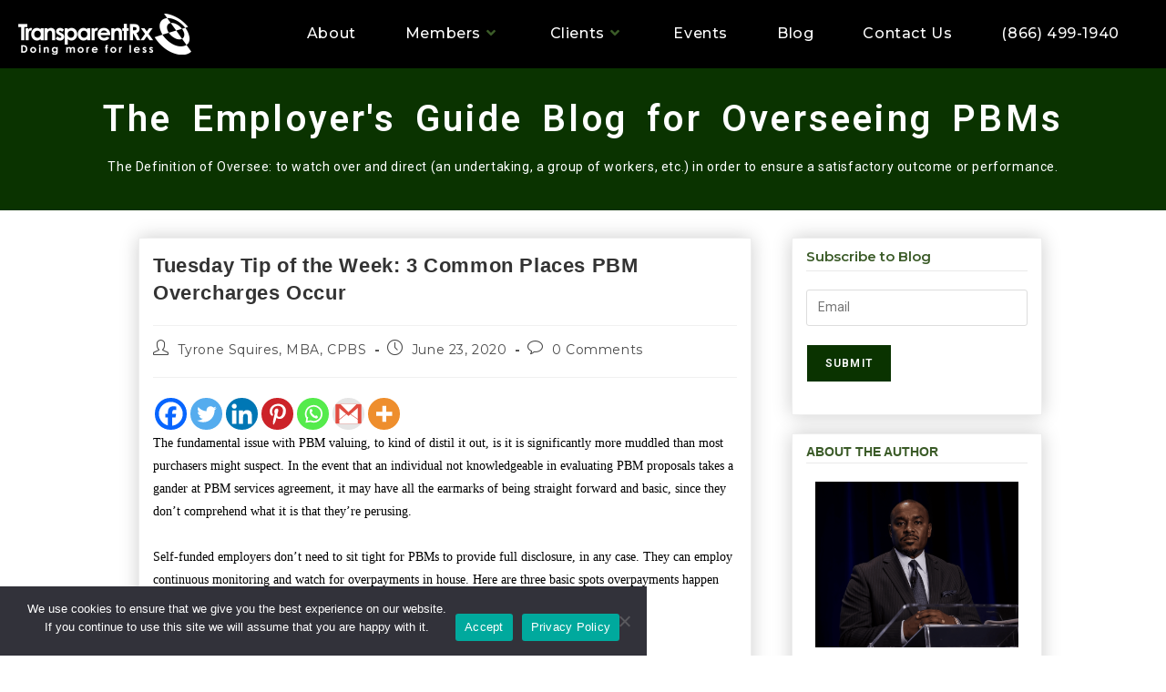

--- FILE ---
content_type: text/html; charset=UTF-8
request_url: https://transparentrx.com/tuesday-tip-of-the-week-3-common-places-pbm-overcharges-occur
body_size: 88348
content:
<!DOCTYPE html>
<html class="html" lang="en-US">
<head>
	<meta charset="UTF-8" />
	<link rel="profile" href="https://gmpg.org/xfn/11" />
	<!-- Google Tag Manager -->
<script>
(function(w,d,s,l,i){w[l]=w[l]||[];w[l].push({'gtm.start':
new Date().getTime(),event:'gtm.js'});var f=d.getElementsByTagName(s)[0],
j=d.createElement(s),dl=l!='dataLayer'?'&l='+l:'';j.async=true;j.src=
'https://www.googletagmanager.com/gtm.js?id='+i+dl;f.parentNode.insertBefore(j,f);
})(window,document,'script','dataLayer','GTM-N37PJNX');
</script>
<!-- End Google Tag Manager -->
<!-- Global site tag (gtag.js) - Google Ads: 873071573 --> 
<script async src="https://www.googletagmanager.com/gtag/js?id=AW-873071573"></script> 
<script> window.dataLayer = window.dataLayer || []; function gtag(){dataLayer.push(arguments);} gtag('js', new Date()); gtag('config', 'AW-873071573');</script> 
<script async custom-element="amp-analytics" src="https://cdn.ampproject.org/v0/amp-analytics-0.1.js"></script> 
<!-- Global site tag (gtag) - Google Ads: 873071573 --> 
<amp-analytics type="gtag" data-credentials="include">
<script type="application/json"> { "vars": { "gtag_id": "AW-873071573", "config": { "AW-873071573": { "groups": "default" } } }, "triggers": { } } </script> 
</amp-analytics>
<script type="text/javascript">
gtag('config', 'AW-873071573',{ "groups": "default" });
</script>
<script type="application/ld+json">
{
  "@context": "https://schema.org",
  "@type": "LocalBusiness",
  "name": "TransparentRx",
  "image": "https://transparentrx.com/wp-content/uploads/elementor/thumbs/TransparentRx-1-p8gdlnnbv4eu9y2d7izk3x3qzdprrhhp1owhwertqa.png",
  "@id": "",
  "url": "https://transparentrx.com",
  "telephone": "(866) 499-1940",
  "address": {
    "@type": "PostalAddress",
    "streetAddress": "10845 Griffith Peak Dr",
    "addressLocality": "Las Vegas",
    "addressRegion": "NV",
    "postalCode": "89135",
    "addressCountry": "US"
  } ,
  "sameAs": [
    "https://www.facebook.com/transparentrx/",
    "https://twitter.com/Tyrone_Squires",
    "https://www.linkedin.com/company/1899257/admin/",
    "https://docs.google.com/spreadsheets/d/1VuiYJqgc49_jucK_maZnjYMhQ8u-1oeL7eAmKzP8ZuM/edit?usp=sharing"
  ] 
}
</script>
<script src="https://www.dwin1.com/19038.js" type="text/javascript" defer="defer"></script>
<link rel="stylesheet" href="https://cdnjs.cloudflare.com/ajax/libs/simple-line-icons/2.5.5/css/simple-line-icons.min.css" integrity="sha512-QKC1UZ/ZHNgFzVKSAhV5v5j73eeL9EEN289eKAEFaAjgAiobVAnVv/AGuPbXsKl1dNoel3kNr6PYnSiTzVVBCw==" crossorigin="anonymous" referrerpolicy="no-referrer" />
<link rel="stylesheet" href="https://cdnjs.cloudflare.com/ajax/libs/open-iconic/1.1.1/font/css/open-iconic.min.css" integrity="sha512-LeCmts7kEi09nKc+DwGJqDV+dNQi/W8/qb0oUSsBLzTYiBwxj0KBlAow2//jV7jwEHwSCPShRN2+IWwWcn1x7Q==" crossorigin="anonymous" referrerpolicy="no-referrer" />
<script src=" https://use.fontawesome.com/6f271f7cc7.js"></script>
	

	<style>
#wpadminbar #wp-admin-bar-wccp_free_top_button .ab-icon:before {
	content: "\f160";
	color: #02CA02;
	top: 3px;
}
#wpadminbar #wp-admin-bar-wccp_free_top_button .ab-icon {
	transform: rotate(45deg);
}
</style>
<meta name='robots' content='index, follow, max-image-preview:large, max-snippet:-1, max-video-preview:-1' />
	<style>img:is([sizes="auto" i], [sizes^="auto," i]) { contain-intrinsic-size: 3000px 1500px }</style>
	<link rel="pingback" href="https://transparentrx.com/xmlrpc.php">
<meta name="viewport" content="width=device-width, initial-scale=1">
	<!-- This site is optimized with the Yoast SEO plugin v19.4 - https://yoast.com/wordpress/plugins/seo/ -->
	<title>Tuesday Tip of the Week: 3 Common Places PBM Overcharges Occur TransparentRx</title>
	<meta name="description" content="A brand drug is normally viewed as a patent-protected FDA-approved medication, while a generic or non-exclusive drug is a pharmaceutical" />
	<link rel="canonical" href="https://transparentrx.com/tuesday-tip-of-the-week-3-common-places-pbm-overcharges-occur" />
	<meta property="og:locale" content="en_US" />
	<meta property="og:type" content="article" />
	<meta property="og:title" content="Tuesday Tip of the Week: 3 Common Places PBM Overcharges Occur TransparentRx" />
	<meta property="og:description" content="A brand drug is normally viewed as a patent-protected FDA-approved medication, while a generic or non-exclusive drug is a pharmaceutical" />
	<meta property="og:url" content="https://transparentrx.com/tuesday-tip-of-the-week-3-common-places-pbm-overcharges-occur" />
	<meta property="og:site_name" content="TransparentRx" />
	<meta property="article:author" content="https://www.facebook.com/transparentrx/" />
	<meta property="article:published_time" content="2020-06-23T13:10:00+00:00" />
	<meta property="article:modified_time" content="2022-08-30T13:00:44+00:00" />
	<meta property="og:image" content="https://1.bp.blogspot.com/-5gN_tSs7m_Q/XvH8BlGkpgI/AAAAAAAAHJk/juwYfeyk2CgqHeWM1Ycyuu0OLzN_nMDxgCK4BGAsYHg/w400-h225/mac%2Blists.png" />
	<meta name="author" content="Tyrone Squires, MBA, CPBS" />
	<meta name="twitter:card" content="summary_large_image" />
	<meta name="twitter:creator" content="@tyrone_squires" />
	<!-- / Yoast SEO plugin. -->


<link rel='dns-prefetch' href='//www.youtube.com' />
<link rel='dns-prefetch' href='//fonts.googleapis.com' />
<link rel='dns-prefetch' href='//use.fontawesome.com' />
<link rel="alternate" type="application/rss+xml" title="TransparentRx &raquo; Feed" href="https://transparentrx.com/feed" />
<link rel="alternate" type="application/rss+xml" title="TransparentRx &raquo; Comments Feed" href="https://transparentrx.com/comments/feed" />
<link rel="alternate" type="application/rss+xml" title="TransparentRx &raquo; Tuesday Tip of the Week:  3 Common Places PBM Overcharges Occur Comments Feed" href="https://transparentrx.com/tuesday-tip-of-the-week-3-common-places-pbm-overcharges-occur/feed" />
<script>
window._wpemojiSettings = {"baseUrl":"https:\/\/s.w.org\/images\/core\/emoji\/16.0.1\/72x72\/","ext":".png","svgUrl":"https:\/\/s.w.org\/images\/core\/emoji\/16.0.1\/svg\/","svgExt":".svg","source":{"concatemoji":"https:\/\/transparentrx.com\/wp-includes\/js\/wp-emoji-release.min.js?ver=6.8.3"}};
/*! This file is auto-generated */
!function(s,n){var o,i,e;function c(e){try{var t={supportTests:e,timestamp:(new Date).valueOf()};sessionStorage.setItem(o,JSON.stringify(t))}catch(e){}}function p(e,t,n){e.clearRect(0,0,e.canvas.width,e.canvas.height),e.fillText(t,0,0);var t=new Uint32Array(e.getImageData(0,0,e.canvas.width,e.canvas.height).data),a=(e.clearRect(0,0,e.canvas.width,e.canvas.height),e.fillText(n,0,0),new Uint32Array(e.getImageData(0,0,e.canvas.width,e.canvas.height).data));return t.every(function(e,t){return e===a[t]})}function u(e,t){e.clearRect(0,0,e.canvas.width,e.canvas.height),e.fillText(t,0,0);for(var n=e.getImageData(16,16,1,1),a=0;a<n.data.length;a++)if(0!==n.data[a])return!1;return!0}function f(e,t,n,a){switch(t){case"flag":return n(e,"\ud83c\udff3\ufe0f\u200d\u26a7\ufe0f","\ud83c\udff3\ufe0f\u200b\u26a7\ufe0f")?!1:!n(e,"\ud83c\udde8\ud83c\uddf6","\ud83c\udde8\u200b\ud83c\uddf6")&&!n(e,"\ud83c\udff4\udb40\udc67\udb40\udc62\udb40\udc65\udb40\udc6e\udb40\udc67\udb40\udc7f","\ud83c\udff4\u200b\udb40\udc67\u200b\udb40\udc62\u200b\udb40\udc65\u200b\udb40\udc6e\u200b\udb40\udc67\u200b\udb40\udc7f");case"emoji":return!a(e,"\ud83e\udedf")}return!1}function g(e,t,n,a){var r="undefined"!=typeof WorkerGlobalScope&&self instanceof WorkerGlobalScope?new OffscreenCanvas(300,150):s.createElement("canvas"),o=r.getContext("2d",{willReadFrequently:!0}),i=(o.textBaseline="top",o.font="600 32px Arial",{});return e.forEach(function(e){i[e]=t(o,e,n,a)}),i}function t(e){var t=s.createElement("script");t.src=e,t.defer=!0,s.head.appendChild(t)}"undefined"!=typeof Promise&&(o="wpEmojiSettingsSupports",i=["flag","emoji"],n.supports={everything:!0,everythingExceptFlag:!0},e=new Promise(function(e){s.addEventListener("DOMContentLoaded",e,{once:!0})}),new Promise(function(t){var n=function(){try{var e=JSON.parse(sessionStorage.getItem(o));if("object"==typeof e&&"number"==typeof e.timestamp&&(new Date).valueOf()<e.timestamp+604800&&"object"==typeof e.supportTests)return e.supportTests}catch(e){}return null}();if(!n){if("undefined"!=typeof Worker&&"undefined"!=typeof OffscreenCanvas&&"undefined"!=typeof URL&&URL.createObjectURL&&"undefined"!=typeof Blob)try{var e="postMessage("+g.toString()+"("+[JSON.stringify(i),f.toString(),p.toString(),u.toString()].join(",")+"));",a=new Blob([e],{type:"text/javascript"}),r=new Worker(URL.createObjectURL(a),{name:"wpTestEmojiSupports"});return void(r.onmessage=function(e){c(n=e.data),r.terminate(),t(n)})}catch(e){}c(n=g(i,f,p,u))}t(n)}).then(function(e){for(var t in e)n.supports[t]=e[t],n.supports.everything=n.supports.everything&&n.supports[t],"flag"!==t&&(n.supports.everythingExceptFlag=n.supports.everythingExceptFlag&&n.supports[t]);n.supports.everythingExceptFlag=n.supports.everythingExceptFlag&&!n.supports.flag,n.DOMReady=!1,n.readyCallback=function(){n.DOMReady=!0}}).then(function(){return e}).then(function(){var e;n.supports.everything||(n.readyCallback(),(e=n.source||{}).concatemoji?t(e.concatemoji):e.wpemoji&&e.twemoji&&(t(e.twemoji),t(e.wpemoji)))}))}((window,document),window._wpemojiSettings);
</script>
<link rel='stylesheet' id='sgr-css' href='https://transparentrx.com/wp-content/plugins/simple-google-recaptcha/sgr.css?ver=1664603484' media='all' />
<style id='wp-emoji-styles-inline-css'>

	img.wp-smiley, img.emoji {
		display: inline !important;
		border: none !important;
		box-shadow: none !important;
		height: 1em !important;
		width: 1em !important;
		margin: 0 0.07em !important;
		vertical-align: -0.1em !important;
		background: none !important;
		padding: 0 !important;
	}
</style>
<link rel='stylesheet' id='wp-block-library-css' href='https://transparentrx.com/wp-includes/css/dist/block-library/style.min.css?ver=6.8.3' media='all' />
<style id='wp-block-library-theme-inline-css'>
.wp-block-audio :where(figcaption){color:#555;font-size:13px;text-align:center}.is-dark-theme .wp-block-audio :where(figcaption){color:#ffffffa6}.wp-block-audio{margin:0 0 1em}.wp-block-code{border:1px solid #ccc;border-radius:4px;font-family:Menlo,Consolas,monaco,monospace;padding:.8em 1em}.wp-block-embed :where(figcaption){color:#555;font-size:13px;text-align:center}.is-dark-theme .wp-block-embed :where(figcaption){color:#ffffffa6}.wp-block-embed{margin:0 0 1em}.blocks-gallery-caption{color:#555;font-size:13px;text-align:center}.is-dark-theme .blocks-gallery-caption{color:#ffffffa6}:root :where(.wp-block-image figcaption){color:#555;font-size:13px;text-align:center}.is-dark-theme :root :where(.wp-block-image figcaption){color:#ffffffa6}.wp-block-image{margin:0 0 1em}.wp-block-pullquote{border-bottom:4px solid;border-top:4px solid;color:currentColor;margin-bottom:1.75em}.wp-block-pullquote cite,.wp-block-pullquote footer,.wp-block-pullquote__citation{color:currentColor;font-size:.8125em;font-style:normal;text-transform:uppercase}.wp-block-quote{border-left:.25em solid;margin:0 0 1.75em;padding-left:1em}.wp-block-quote cite,.wp-block-quote footer{color:currentColor;font-size:.8125em;font-style:normal;position:relative}.wp-block-quote:where(.has-text-align-right){border-left:none;border-right:.25em solid;padding-left:0;padding-right:1em}.wp-block-quote:where(.has-text-align-center){border:none;padding-left:0}.wp-block-quote.is-large,.wp-block-quote.is-style-large,.wp-block-quote:where(.is-style-plain){border:none}.wp-block-search .wp-block-search__label{font-weight:700}.wp-block-search__button{border:1px solid #ccc;padding:.375em .625em}:where(.wp-block-group.has-background){padding:1.25em 2.375em}.wp-block-separator.has-css-opacity{opacity:.4}.wp-block-separator{border:none;border-bottom:2px solid;margin-left:auto;margin-right:auto}.wp-block-separator.has-alpha-channel-opacity{opacity:1}.wp-block-separator:not(.is-style-wide):not(.is-style-dots){width:100px}.wp-block-separator.has-background:not(.is-style-dots){border-bottom:none;height:1px}.wp-block-separator.has-background:not(.is-style-wide):not(.is-style-dots){height:2px}.wp-block-table{margin:0 0 1em}.wp-block-table td,.wp-block-table th{word-break:normal}.wp-block-table :where(figcaption){color:#555;font-size:13px;text-align:center}.is-dark-theme .wp-block-table :where(figcaption){color:#ffffffa6}.wp-block-video :where(figcaption){color:#555;font-size:13px;text-align:center}.is-dark-theme .wp-block-video :where(figcaption){color:#ffffffa6}.wp-block-video{margin:0 0 1em}:root :where(.wp-block-template-part.has-background){margin-bottom:0;margin-top:0;padding:1.25em 2.375em}
</style>
<style id='classic-theme-styles-inline-css'>
/*! This file is auto-generated */
.wp-block-button__link{color:#fff;background-color:#32373c;border-radius:9999px;box-shadow:none;text-decoration:none;padding:calc(.667em + 2px) calc(1.333em + 2px);font-size:1.125em}.wp-block-file__button{background:#32373c;color:#fff;text-decoration:none}
</style>
<link rel='stylesheet' id='activecampaign-form-block-css' href='https://transparentrx.com/wp-content/plugins/activecampaign-subscription-forms/activecampaign-form-block/build/style-index.css?ver=1752662766' media='all' />
<style id='collapsing-archives-style-inline-css'>


</style>
<link rel='stylesheet' id='wp-components-css' href='https://transparentrx.com/wp-includes/css/dist/components/style.min.css?ver=6.8.3' media='all' />
<link rel='stylesheet' id='wp-preferences-css' href='https://transparentrx.com/wp-includes/css/dist/preferences/style.min.css?ver=6.8.3' media='all' />
<link rel='stylesheet' id='wp-block-editor-css' href='https://transparentrx.com/wp-includes/css/dist/block-editor/style.min.css?ver=6.8.3' media='all' />
<link rel='stylesheet' id='wp-reusable-blocks-css' href='https://transparentrx.com/wp-includes/css/dist/reusable-blocks/style.min.css?ver=6.8.3' media='all' />
<link rel='stylesheet' id='wp-patterns-css' href='https://transparentrx.com/wp-includes/css/dist/patterns/style.min.css?ver=6.8.3' media='all' />
<link rel='stylesheet' id='wp-editor-css' href='https://transparentrx.com/wp-includes/css/dist/editor/style.min.css?ver=6.8.3' media='all' />
<link rel='stylesheet' id='qcld-slider-hero-style-css-css' href='https://transparentrx.com/wp-content/plugins/slider-hero/gutenberg/slider-hero-block/dist/blocks.style.build.css?ver=6.8.3' media='all' />
<style id='global-styles-inline-css'>
:root{--wp--preset--aspect-ratio--square: 1;--wp--preset--aspect-ratio--4-3: 4/3;--wp--preset--aspect-ratio--3-4: 3/4;--wp--preset--aspect-ratio--3-2: 3/2;--wp--preset--aspect-ratio--2-3: 2/3;--wp--preset--aspect-ratio--16-9: 16/9;--wp--preset--aspect-ratio--9-16: 9/16;--wp--preset--color--black: #000000;--wp--preset--color--cyan-bluish-gray: #abb8c3;--wp--preset--color--white: #ffffff;--wp--preset--color--pale-pink: #f78da7;--wp--preset--color--vivid-red: #cf2e2e;--wp--preset--color--luminous-vivid-orange: #ff6900;--wp--preset--color--luminous-vivid-amber: #fcb900;--wp--preset--color--light-green-cyan: #7bdcb5;--wp--preset--color--vivid-green-cyan: #00d084;--wp--preset--color--pale-cyan-blue: #8ed1fc;--wp--preset--color--vivid-cyan-blue: #0693e3;--wp--preset--color--vivid-purple: #9b51e0;--wp--preset--gradient--vivid-cyan-blue-to-vivid-purple: linear-gradient(135deg,rgba(6,147,227,1) 0%,rgb(155,81,224) 100%);--wp--preset--gradient--light-green-cyan-to-vivid-green-cyan: linear-gradient(135deg,rgb(122,220,180) 0%,rgb(0,208,130) 100%);--wp--preset--gradient--luminous-vivid-amber-to-luminous-vivid-orange: linear-gradient(135deg,rgba(252,185,0,1) 0%,rgba(255,105,0,1) 100%);--wp--preset--gradient--luminous-vivid-orange-to-vivid-red: linear-gradient(135deg,rgba(255,105,0,1) 0%,rgb(207,46,46) 100%);--wp--preset--gradient--very-light-gray-to-cyan-bluish-gray: linear-gradient(135deg,rgb(238,238,238) 0%,rgb(169,184,195) 100%);--wp--preset--gradient--cool-to-warm-spectrum: linear-gradient(135deg,rgb(74,234,220) 0%,rgb(151,120,209) 20%,rgb(207,42,186) 40%,rgb(238,44,130) 60%,rgb(251,105,98) 80%,rgb(254,248,76) 100%);--wp--preset--gradient--blush-light-purple: linear-gradient(135deg,rgb(255,206,236) 0%,rgb(152,150,240) 100%);--wp--preset--gradient--blush-bordeaux: linear-gradient(135deg,rgb(254,205,165) 0%,rgb(254,45,45) 50%,rgb(107,0,62) 100%);--wp--preset--gradient--luminous-dusk: linear-gradient(135deg,rgb(255,203,112) 0%,rgb(199,81,192) 50%,rgb(65,88,208) 100%);--wp--preset--gradient--pale-ocean: linear-gradient(135deg,rgb(255,245,203) 0%,rgb(182,227,212) 50%,rgb(51,167,181) 100%);--wp--preset--gradient--electric-grass: linear-gradient(135deg,rgb(202,248,128) 0%,rgb(113,206,126) 100%);--wp--preset--gradient--midnight: linear-gradient(135deg,rgb(2,3,129) 0%,rgb(40,116,252) 100%);--wp--preset--font-size--small: 13px;--wp--preset--font-size--medium: 20px;--wp--preset--font-size--large: 36px;--wp--preset--font-size--x-large: 42px;--wp--preset--spacing--20: 0.44rem;--wp--preset--spacing--30: 0.67rem;--wp--preset--spacing--40: 1rem;--wp--preset--spacing--50: 1.5rem;--wp--preset--spacing--60: 2.25rem;--wp--preset--spacing--70: 3.38rem;--wp--preset--spacing--80: 5.06rem;--wp--preset--shadow--natural: 6px 6px 9px rgba(0, 0, 0, 0.2);--wp--preset--shadow--deep: 12px 12px 50px rgba(0, 0, 0, 0.4);--wp--preset--shadow--sharp: 6px 6px 0px rgba(0, 0, 0, 0.2);--wp--preset--shadow--outlined: 6px 6px 0px -3px rgba(255, 255, 255, 1), 6px 6px rgba(0, 0, 0, 1);--wp--preset--shadow--crisp: 6px 6px 0px rgba(0, 0, 0, 1);}:where(.is-layout-flex){gap: 0.5em;}:where(.is-layout-grid){gap: 0.5em;}body .is-layout-flex{display: flex;}.is-layout-flex{flex-wrap: wrap;align-items: center;}.is-layout-flex > :is(*, div){margin: 0;}body .is-layout-grid{display: grid;}.is-layout-grid > :is(*, div){margin: 0;}:where(.wp-block-columns.is-layout-flex){gap: 2em;}:where(.wp-block-columns.is-layout-grid){gap: 2em;}:where(.wp-block-post-template.is-layout-flex){gap: 1.25em;}:where(.wp-block-post-template.is-layout-grid){gap: 1.25em;}.has-black-color{color: var(--wp--preset--color--black) !important;}.has-cyan-bluish-gray-color{color: var(--wp--preset--color--cyan-bluish-gray) !important;}.has-white-color{color: var(--wp--preset--color--white) !important;}.has-pale-pink-color{color: var(--wp--preset--color--pale-pink) !important;}.has-vivid-red-color{color: var(--wp--preset--color--vivid-red) !important;}.has-luminous-vivid-orange-color{color: var(--wp--preset--color--luminous-vivid-orange) !important;}.has-luminous-vivid-amber-color{color: var(--wp--preset--color--luminous-vivid-amber) !important;}.has-light-green-cyan-color{color: var(--wp--preset--color--light-green-cyan) !important;}.has-vivid-green-cyan-color{color: var(--wp--preset--color--vivid-green-cyan) !important;}.has-pale-cyan-blue-color{color: var(--wp--preset--color--pale-cyan-blue) !important;}.has-vivid-cyan-blue-color{color: var(--wp--preset--color--vivid-cyan-blue) !important;}.has-vivid-purple-color{color: var(--wp--preset--color--vivid-purple) !important;}.has-black-background-color{background-color: var(--wp--preset--color--black) !important;}.has-cyan-bluish-gray-background-color{background-color: var(--wp--preset--color--cyan-bluish-gray) !important;}.has-white-background-color{background-color: var(--wp--preset--color--white) !important;}.has-pale-pink-background-color{background-color: var(--wp--preset--color--pale-pink) !important;}.has-vivid-red-background-color{background-color: var(--wp--preset--color--vivid-red) !important;}.has-luminous-vivid-orange-background-color{background-color: var(--wp--preset--color--luminous-vivid-orange) !important;}.has-luminous-vivid-amber-background-color{background-color: var(--wp--preset--color--luminous-vivid-amber) !important;}.has-light-green-cyan-background-color{background-color: var(--wp--preset--color--light-green-cyan) !important;}.has-vivid-green-cyan-background-color{background-color: var(--wp--preset--color--vivid-green-cyan) !important;}.has-pale-cyan-blue-background-color{background-color: var(--wp--preset--color--pale-cyan-blue) !important;}.has-vivid-cyan-blue-background-color{background-color: var(--wp--preset--color--vivid-cyan-blue) !important;}.has-vivid-purple-background-color{background-color: var(--wp--preset--color--vivid-purple) !important;}.has-black-border-color{border-color: var(--wp--preset--color--black) !important;}.has-cyan-bluish-gray-border-color{border-color: var(--wp--preset--color--cyan-bluish-gray) !important;}.has-white-border-color{border-color: var(--wp--preset--color--white) !important;}.has-pale-pink-border-color{border-color: var(--wp--preset--color--pale-pink) !important;}.has-vivid-red-border-color{border-color: var(--wp--preset--color--vivid-red) !important;}.has-luminous-vivid-orange-border-color{border-color: var(--wp--preset--color--luminous-vivid-orange) !important;}.has-luminous-vivid-amber-border-color{border-color: var(--wp--preset--color--luminous-vivid-amber) !important;}.has-light-green-cyan-border-color{border-color: var(--wp--preset--color--light-green-cyan) !important;}.has-vivid-green-cyan-border-color{border-color: var(--wp--preset--color--vivid-green-cyan) !important;}.has-pale-cyan-blue-border-color{border-color: var(--wp--preset--color--pale-cyan-blue) !important;}.has-vivid-cyan-blue-border-color{border-color: var(--wp--preset--color--vivid-cyan-blue) !important;}.has-vivid-purple-border-color{border-color: var(--wp--preset--color--vivid-purple) !important;}.has-vivid-cyan-blue-to-vivid-purple-gradient-background{background: var(--wp--preset--gradient--vivid-cyan-blue-to-vivid-purple) !important;}.has-light-green-cyan-to-vivid-green-cyan-gradient-background{background: var(--wp--preset--gradient--light-green-cyan-to-vivid-green-cyan) !important;}.has-luminous-vivid-amber-to-luminous-vivid-orange-gradient-background{background: var(--wp--preset--gradient--luminous-vivid-amber-to-luminous-vivid-orange) !important;}.has-luminous-vivid-orange-to-vivid-red-gradient-background{background: var(--wp--preset--gradient--luminous-vivid-orange-to-vivid-red) !important;}.has-very-light-gray-to-cyan-bluish-gray-gradient-background{background: var(--wp--preset--gradient--very-light-gray-to-cyan-bluish-gray) !important;}.has-cool-to-warm-spectrum-gradient-background{background: var(--wp--preset--gradient--cool-to-warm-spectrum) !important;}.has-blush-light-purple-gradient-background{background: var(--wp--preset--gradient--blush-light-purple) !important;}.has-blush-bordeaux-gradient-background{background: var(--wp--preset--gradient--blush-bordeaux) !important;}.has-luminous-dusk-gradient-background{background: var(--wp--preset--gradient--luminous-dusk) !important;}.has-pale-ocean-gradient-background{background: var(--wp--preset--gradient--pale-ocean) !important;}.has-electric-grass-gradient-background{background: var(--wp--preset--gradient--electric-grass) !important;}.has-midnight-gradient-background{background: var(--wp--preset--gradient--midnight) !important;}.has-small-font-size{font-size: var(--wp--preset--font-size--small) !important;}.has-medium-font-size{font-size: var(--wp--preset--font-size--medium) !important;}.has-large-font-size{font-size: var(--wp--preset--font-size--large) !important;}.has-x-large-font-size{font-size: var(--wp--preset--font-size--x-large) !important;}
:where(.wp-block-post-template.is-layout-flex){gap: 1.25em;}:where(.wp-block-post-template.is-layout-grid){gap: 1.25em;}
:where(.wp-block-columns.is-layout-flex){gap: 2em;}:where(.wp-block-columns.is-layout-grid){gap: 2em;}
:root :where(.wp-block-pullquote){font-size: 1.5em;line-height: 1.6;}
</style>
<link rel='stylesheet' id='contact-form-7-css' href='https://transparentrx.com/wp-content/plugins/contact-form-7/includes/css/styles.css?ver=5.7.7' media='all' />
<link rel='stylesheet' id='cookie-notice-front-css' href='https://transparentrx.com/wp-content/plugins/cookie-notice/css/front.min.css?ver=2.5.7' media='all' />
<link rel='stylesheet' id='qcld-sliderhero-front-end-fontawesome-css-css' href='https://transparentrx.com/wp-content/plugins/slider-hero/css/font-awesome.min.css?ver=6.8.3' media='all' />
<link rel='stylesheet' id='oceanwp-style-css' href='https://transparentrx.com/wp-content/themes/oceanwp/assets/css/style.min.css?ver=1.02' media='all' />
<link rel='stylesheet' id='owl-carousel-css' href='https://transparentrx.com/wp-content/themes/oceanwp-child-theme-master/css/owl.carousel.css?ver=6.8.3' media='all' />
<link rel='stylesheet' id='owl-theme-css' href='https://transparentrx.com/wp-content/themes/oceanwp-child-theme-master/css/owl.theme.css?ver=6.8.3' media='all' />
<link rel='stylesheet' id='owl-transistion-css' href='https://transparentrx.com/wp-content/themes/oceanwp-child-theme-master/css/owl.transitions.css?ver=6.8.3' media='all' />
<link rel='stylesheet' id='child-style-css' href='https://transparentrx.com/wp-content/themes/oceanwp-child-theme-master/style.css?ver=6.8.3' media='all' />
<link rel='stylesheet' id='elementor-frontend-css' href='https://transparentrx.com/wp-content/plugins/elementor/assets/css/frontend.min.css?ver=3.6.0' media='all' />
<link rel='stylesheet' id='elementor-post-192-css' href='https://transparentrx.com/wp-content/uploads/elementor/css/post-192.css?ver=1758517106' media='all' />
<link rel='stylesheet' id='elementor-post-2095-css' href='https://transparentrx.com/wp-content/uploads/elementor/css/post-2095.css?ver=1759131210' media='all' />
<link rel='stylesheet' id='font-awesome-css' href='https://transparentrx.com/wp-content/themes/oceanwp/assets/fonts/fontawesome/css/all.min.css?ver=6.7.2' media='all' />
<link rel='stylesheet' id='simple-line-icons-css' href='https://transparentrx.com/wp-content/themes/oceanwp/assets/css/third/simple-line-icons.min.css?ver=2.4.0' media='all' />
<link rel='stylesheet' id='oceanwp-google-font-montserrat-css' href='//fonts.googleapis.com/css?family=Montserrat%3A100%2C200%2C300%2C400%2C500%2C600%2C700%2C800%2C900%2C100i%2C200i%2C300i%2C400i%2C500i%2C600i%2C700i%2C800i%2C900i&#038;subset=latin&#038;display=swap&#038;ver=6.8.3' media='all' />
<link rel='stylesheet' id='oceanwp-google-font-roboto-css' href='//fonts.googleapis.com/css?family=Roboto%3A100%2C200%2C300%2C400%2C500%2C600%2C700%2C800%2C900%2C100i%2C200i%2C300i%2C400i%2C500i%2C600i%2C700i%2C800i%2C900i&#038;subset=latin&#038;display=swap&#038;ver=6.8.3' media='all' />
<link rel='stylesheet' id='heateor_sss_frontend_css-css' href='https://transparentrx.com/wp-content/plugins/sassy-social-share/public/css/sassy-social-share-public.css?ver=3.3.79' media='all' />
<style id='heateor_sss_frontend_css-inline-css'>
.heateor_sss_button_instagram span.heateor_sss_svg,a.heateor_sss_instagram span.heateor_sss_svg{background:radial-gradient(circle at 30% 107%,#fdf497 0,#fdf497 5%,#fd5949 45%,#d6249f 60%,#285aeb 90%)}.heateor_sss_horizontal_sharing .heateor_sss_svg,.heateor_sss_standard_follow_icons_container .heateor_sss_svg{color:#fff;border-width:0px;border-style:solid;border-color:transparent}.heateor_sss_horizontal_sharing .heateorSssTCBackground{color:#666}.heateor_sss_horizontal_sharing span.heateor_sss_svg:hover,.heateor_sss_standard_follow_icons_container span.heateor_sss_svg:hover{border-color:transparent;}.heateor_sss_vertical_sharing span.heateor_sss_svg,.heateor_sss_floating_follow_icons_container span.heateor_sss_svg{color:#fff;border-width:0px;border-style:solid;border-color:transparent;}.heateor_sss_vertical_sharing .heateorSssTCBackground{color:#666;}.heateor_sss_vertical_sharing span.heateor_sss_svg:hover,.heateor_sss_floating_follow_icons_container span.heateor_sss_svg:hover{border-color:transparent;}@media screen and (max-width:783px) {.heateor_sss_vertical_sharing{display:none!important}}
</style>
<link rel='stylesheet' id='bfa-font-awesome-css' href='https://use.fontawesome.com/releases/v5.15.4/css/all.css?ver=2.0.3' media='all' />
<link rel='stylesheet' id='oe-widgets-style-css' href='https://transparentrx.com/wp-content/plugins/ocean-extra/assets/css/widgets.css?ver=6.8.3' media='all' />
<link rel='stylesheet' id='ow-perfect-scrollbar-css' href='https://transparentrx.com/wp-content/themes/oceanwp/assets/css/third/perfect-scrollbar.css?ver=1.5.0' media='all' />
<link rel='stylesheet' id='omw-styles-css' href='https://transparentrx.com/wp-content/plugins/ocean-modal-window/assets/css/style.min.css?ver=6.8.3' media='all' />
<link rel='stylesheet' id='google-fonts-1-css' href='https://fonts.googleapis.com/css?family=Roboto%3A100%2C100italic%2C200%2C200italic%2C300%2C300italic%2C400%2C400italic%2C500%2C500italic%2C600%2C600italic%2C700%2C700italic%2C800%2C800italic%2C900%2C900italic&#038;display=auto&#038;ver=6.8.3' media='all' />
<link rel='stylesheet' id='elementor-icons-shared-0-css' href='https://transparentrx.com/wp-content/plugins/elementor/assets/lib/font-awesome/css/fontawesome.min.css?ver=5.15.3' media='all' />
<link rel='stylesheet' id='elementor-icons-fa-solid-css' href='https://transparentrx.com/wp-content/plugins/elementor/assets/lib/font-awesome/css/solid.min.css?ver=5.15.3' media='all' />
<link rel='stylesheet' id='elementor-icons-fa-brands-css' href='https://transparentrx.com/wp-content/plugins/elementor/assets/lib/font-awesome/css/brands.min.css?ver=5.15.3' media='all' />
<!--n2css--><!--n2js--><script id="sgr-js-extra">
var sgr = {"sgr_site_key":"6LeIMyofAAAAABzbbgBmxqpviHjKorh7DbNfXF0a"};
</script>
<script src="https://transparentrx.com/wp-content/plugins/simple-google-recaptcha/sgr.js?ver=1664603484" id="sgr-js"></script>
<script src="https://www.youtube.com/iframe_api?ver=6.8.3" id="qcld_hero_youtube_js-js"></script>
<script src="https://transparentrx.com/wp-includes/js/jquery/jquery.min.js?ver=3.7.1" id="jquery-core-js"></script>
<script src="https://transparentrx.com/wp-includes/js/jquery/jquery-migrate.min.js?ver=3.4.1" id="jquery-migrate-js"></script>
<script id="cookie-notice-front-js-before">
var cnArgs = {"ajaxUrl":"https:\/\/transparentrx.com\/wp-admin\/admin-ajax.php","nonce":"d440865414","hideEffect":"fade","position":"bottom","onScroll":false,"onScrollOffset":100,"onClick":false,"cookieName":"cookie_notice_accepted","cookieTime":604800,"cookieTimeRejected":3600,"globalCookie":false,"redirection":false,"cache":false,"revokeCookies":false,"revokeCookiesOpt":"automatic"};
</script>
<script src="https://transparentrx.com/wp-content/plugins/cookie-notice/js/front.min.js?ver=2.5.7" id="cookie-notice-front-js"></script>
<script id="email-posts-to-subscribers-js-extra">
var elp_data = {"messages":{"elp_name_required":"Please enter name.","elp_email_required":"Please enter email address.","elp_invalid_name":"Name seems invalid.","elp_invalid_email":"Email address seems invalid.","elp_unexpected_error":"Oops.. Unexpected error occurred.","elp_invalid_captcha":"Robot verification failed, please try again.","elp_invalid_key":"Robot verification failed, invalid key.","elp_successfull_single":"You have successfully subscribed.","elp_successfull_double":"You have successfully subscribed. You will receive a confirmation email in few minutes. Please follow the link in it to confirm your subscription. If the email takes more than 15 minutes to appear in your mailbox, please check your spam folder.","elp_email_exist":"Email already exist.","elp_email_squeeze":"You are trying to submit too fast. try again in 1 minute."},"elp_ajax_url":"https:\/\/transparentrx.com\/wp-admin\/admin-ajax.php"};
</script>
<script src="https://transparentrx.com/wp-content/plugins/email-posts-to-subscribers//inc/email-posts-to-subscribers.js?ver=2.2" id="email-posts-to-subscribers-js"></script>
<script src="https://transparentrx.com/wp-content/themes/oceanwp-child-theme-master/bootstrap.min.js?ver=6.8.3" id="bootstrap-script-js"></script>
<script src="https://transparentrx.com/wp-content/themes/oceanwp-child-theme-master/bootstrapValidator.min.js?ver=6.8.3" id="bootstrapvaludate-script-js"></script>
<script src="https://transparentrx.com/wp-content/themes/oceanwp-child-theme-master/js/owl.carousel.js?ver=6.8.3" id="owl.carousel-js"></script>
<script src="https://transparentrx.com/wp-content/themes/oceanwp-child-theme-master/js/jquery.mask.js?ver=6.8.3" id="child-mask-script-js"></script>
<script src="https://transparentrx.com/wp-content/plugins/sticky-header-effects-for-elementor/assets/js/she-header.js?ver=2.1.2" id="she-header-js"></script>
<link rel="https://api.w.org/" href="https://transparentrx.com/wp-json/" /><link rel="alternate" title="JSON" type="application/json" href="https://transparentrx.com/wp-json/wp/v2/posts/9996" /><link rel="EditURI" type="application/rsd+xml" title="RSD" href="https://transparentrx.com/xmlrpc.php?rsd" />
<meta name="generator" content="WordPress 6.8.3" />
<link rel='shortlink' href='https://transparentrx.com/?p=9996' />
<link rel="alternate" title="oEmbed (JSON)" type="application/json+oembed" href="https://transparentrx.com/wp-json/oembed/1.0/embed?url=https%3A%2F%2Ftransparentrx.com%2Ftuesday-tip-of-the-week-3-common-places-pbm-overcharges-occur" />
<link rel="alternate" title="oEmbed (XML)" type="text/xml+oembed" href="https://transparentrx.com/wp-json/oembed/1.0/embed?url=https%3A%2F%2Ftransparentrx.com%2Ftuesday-tip-of-the-week-3-common-places-pbm-overcharges-occur&#038;format=xml" />
<style>.elp_form_message.success { color: #008000;font-weight: bold; } .elp_form_message.error { color: #ff0000; } .elp_form_message.boterror { color: #ff0000; } </style><script id="wpcp_disable_selection" type="text/javascript">
var image_save_msg='You are not allowed to save images!';
	var no_menu_msg='Context Menu disabled!';
	var smessage = "Content is protected !!";

function disableEnterKey(e)
{
	var elemtype = e.target.tagName;
	
	elemtype = elemtype.toUpperCase();
	
	if (elemtype == "TEXT" || elemtype == "TEXTAREA" || elemtype == "INPUT" || elemtype == "PASSWORD" || elemtype == "SELECT" || elemtype == "OPTION" || elemtype == "EMBED")
	{
		elemtype = 'TEXT';
	}
	
	if (e.ctrlKey){
     var key;
     if(window.event)
          key = window.event.keyCode;     //IE
     else
          key = e.which;     //firefox (97)
    //if (key != 17) alert(key);
     if (elemtype!= 'TEXT' && (key == 97 || key == 65 || key == 67 || key == 99 || key == 88 || key == 120 || key == 26 || key == 85  || key == 86 || key == 83 || key == 43 || key == 73))
     {
		if(wccp_free_iscontenteditable(e)) return true;
		show_wpcp_message('You are not allowed to copy content or view source');
		return false;
     }else
     	return true;
     }
}


/*For contenteditable tags*/
function wccp_free_iscontenteditable(e)
{
	var e = e || window.event; // also there is no e.target property in IE. instead IE uses window.event.srcElement
  	
	var target = e.target || e.srcElement;

	var elemtype = e.target.nodeName;
	
	elemtype = elemtype.toUpperCase();
	
	var iscontenteditable = "false";
		
	if(typeof target.getAttribute!="undefined" ) iscontenteditable = target.getAttribute("contenteditable"); // Return true or false as string
	
	var iscontenteditable2 = false;
	
	if(typeof target.isContentEditable!="undefined" ) iscontenteditable2 = target.isContentEditable; // Return true or false as boolean

	if(target.parentElement.isContentEditable) iscontenteditable2 = true;
	
	if (iscontenteditable == "true" || iscontenteditable2 == true)
	{
		if(typeof target.style!="undefined" ) target.style.cursor = "text";
		
		return true;
	}
}

////////////////////////////////////
function disable_copy(e)
{	
	var e = e || window.event; // also there is no e.target property in IE. instead IE uses window.event.srcElement
	
	var elemtype = e.target.tagName;
	
	elemtype = elemtype.toUpperCase();
	
	if (elemtype == "TEXT" || elemtype == "TEXTAREA" || elemtype == "INPUT" || elemtype == "PASSWORD" || elemtype == "SELECT" || elemtype == "OPTION" || elemtype == "EMBED")
	{
		elemtype = 'TEXT';
	}
	
	if(wccp_free_iscontenteditable(e)) return true;
	
	var isSafari = /Safari/.test(navigator.userAgent) && /Apple Computer/.test(navigator.vendor);
	
	var checker_IMG = '';
	if (elemtype == "IMG" && checker_IMG == 'checked' && e.detail >= 2) {show_wpcp_message(alertMsg_IMG);return false;}
	if (elemtype != "TEXT")
	{
		if (smessage !== "" && e.detail == 2)
			show_wpcp_message(smessage);
		
		if (isSafari)
			return true;
		else
			return false;
	}	
}

//////////////////////////////////////////
function disable_copy_ie()
{
	var e = e || window.event;
	var elemtype = window.event.srcElement.nodeName;
	elemtype = elemtype.toUpperCase();
	if(wccp_free_iscontenteditable(e)) return true;
	if (elemtype == "IMG") {show_wpcp_message(alertMsg_IMG);return false;}
	if (elemtype != "TEXT" && elemtype != "TEXTAREA" && elemtype != "INPUT" && elemtype != "PASSWORD" && elemtype != "SELECT" && elemtype != "OPTION" && elemtype != "EMBED")
	{
		return false;
	}
}	
function reEnable()
{
	return true;
}
document.onkeydown = disableEnterKey;
document.onselectstart = disable_copy_ie;
if(navigator.userAgent.indexOf('MSIE')==-1)
{
	document.onmousedown = disable_copy;
	document.onclick = reEnable;
}
function disableSelection(target)
{
    //For IE This code will work
    if (typeof target.onselectstart!="undefined")
    target.onselectstart = disable_copy_ie;
    
    //For Firefox This code will work
    else if (typeof target.style.MozUserSelect!="undefined")
    {target.style.MozUserSelect="none";}
    
    //All other  (ie: Opera) This code will work
    else
    target.onmousedown=function(){return false}
    target.style.cursor = "default";
}
//Calling the JS function directly just after body load
window.onload = function(){disableSelection(document.body);};

//////////////////special for safari Start////////////////
var onlongtouch;
var timer;
var touchduration = 1000; //length of time we want the user to touch before we do something

var elemtype = "";
function touchstart(e) {
	var e = e || window.event;
  // also there is no e.target property in IE.
  // instead IE uses window.event.srcElement
  	var target = e.target || e.srcElement;
	
	elemtype = window.event.srcElement.nodeName;
	
	elemtype = elemtype.toUpperCase();
	
	if(!wccp_pro_is_passive()) e.preventDefault();
	if (!timer) {
		timer = setTimeout(onlongtouch, touchduration);
	}
}

function touchend() {
    //stops short touches from firing the event
    if (timer) {
        clearTimeout(timer);
        timer = null;
    }
	onlongtouch();
}

onlongtouch = function(e) { //this will clear the current selection if anything selected
	
	if (elemtype != "TEXT" && elemtype != "TEXTAREA" && elemtype != "INPUT" && elemtype != "PASSWORD" && elemtype != "SELECT" && elemtype != "EMBED" && elemtype != "OPTION")	
	{
		if (window.getSelection) {
			if (window.getSelection().empty) {  // Chrome
			window.getSelection().empty();
			} else if (window.getSelection().removeAllRanges) {  // Firefox
			window.getSelection().removeAllRanges();
			}
		} else if (document.selection) {  // IE?
			document.selection.empty();
		}
		return false;
	}
};

document.addEventListener("DOMContentLoaded", function(event) { 
    window.addEventListener("touchstart", touchstart, false);
    window.addEventListener("touchend", touchend, false);
});

function wccp_pro_is_passive() {

  var cold = false,
  hike = function() {};

  try {
	  const object1 = {};
  var aid = Object.defineProperty(object1, 'passive', {
  get() {cold = true}
  });
  window.addEventListener('test', hike, aid);
  window.removeEventListener('test', hike, aid);
  } catch (e) {}

  return cold;
}
/*special for safari End*/
</script>
<script id="wpcp_disable_Right_Click" type="text/javascript">
document.ondragstart = function() { return false;}
	function nocontext(e) {
	   return false;
	}
	document.oncontextmenu = nocontext;
</script>
<style>
.unselectable
{
-moz-user-select:none;
-webkit-user-select:none;
cursor: default;
}
html
{
-webkit-touch-callout: none;
-webkit-user-select: none;
-khtml-user-select: none;
-moz-user-select: none;
-ms-user-select: none;
user-select: none;
-webkit-tap-highlight-color: rgba(0,0,0,0);
}
</style>
<script id="wpcp_css_disable_selection" type="text/javascript">
var e = document.getElementsByTagName('body')[0];
if(e)
{
	e.setAttribute('unselectable',"on");
}
</script>
<link rel="icon" href="https://transparentrx.com/wp-content/uploads/2021/04/cropped-trX-logo-1-32x32.png" sizes="32x32" />
<link rel="icon" href="https://transparentrx.com/wp-content/uploads/2021/04/cropped-trX-logo-1-192x192.png" sizes="192x192" />
<link rel="apple-touch-icon" href="https://transparentrx.com/wp-content/uploads/2021/04/cropped-trX-logo-1-180x180.png" />
<meta name="msapplication-TileImage" content="https://transparentrx.com/wp-content/uploads/2021/04/cropped-trX-logo-1-270x270.png" />
<link rel="canonical" href="https://transparentrx.com/tuesday-tip-of-the-week-3-common-places-pbm-overcharges-occur">		<style id="wp-custom-css">
			.elementor.elementor-11989 + p,.email_posts_subscribers + br{display:none}.email_posts_subscribers span.email,.email_posts_subscribers span.email+br{display:none}div#wpcf7-f9-o1 p{margin:0}div#wpcf7-f9-o1 input.wpcf7-not-valid,div#wpcf7-f9-o1 textarea.wpcf7-not-valid,div#wpcf7-f9-o1 select.wpcf7-not-valid{color:#b94a48;border-color:#e9322d}form input[type="text"],form input[type="password"],form input[type="email"],form input[type="url"],form input[type="date"],form input[type="month"],form input[type="time"],form input[type="datetime"],form input[type="datetime-local"],form input[type="week"],form input[type="number"],form input[type="search"],form input[type="tel"],form input[type="color"],form select,form textarea{border-radius:3px;color:#000 !important}		</style>
		<!-- OceanWP CSS -->
<style type="text/css">
/* Colors */a:hover,a.light:hover,.theme-heading .text::before,.theme-heading .text::after,#top-bar-content >a:hover,#top-bar-social li.oceanwp-email a:hover,#site-navigation-wrap .dropdown-menu >li >a:hover,#site-header.medium-header #medium-searchform button:hover,.oceanwp-mobile-menu-icon a:hover,.blog-entry.post .blog-entry-header .entry-title a:hover,.blog-entry.post .blog-entry-readmore a:hover,.blog-entry.thumbnail-entry .blog-entry-category a,ul.meta li a:hover,.dropcap,.single nav.post-navigation .nav-links .title,body .related-post-title a:hover,body #wp-calendar caption,body .contact-info-widget.default i,body .contact-info-widget.big-icons i,body .custom-links-widget .oceanwp-custom-links li a:hover,body .custom-links-widget .oceanwp-custom-links li a:hover:before,body .posts-thumbnails-widget li a:hover,body .social-widget li.oceanwp-email a:hover,.comment-author .comment-meta .comment-reply-link,#respond #cancel-comment-reply-link:hover,#footer-widgets .footer-box a:hover,#footer-bottom a:hover,#footer-bottom #footer-bottom-menu a:hover,.sidr a:hover,.sidr-class-dropdown-toggle:hover,.sidr-class-menu-item-has-children.active >a,.sidr-class-menu-item-has-children.active >a >.sidr-class-dropdown-toggle,input[type=checkbox]:checked:before{color:#000000}.single nav.post-navigation .nav-links .title .owp-icon use,.blog-entry.post .blog-entry-readmore a:hover .owp-icon use,body .contact-info-widget.default .owp-icon use,body .contact-info-widget.big-icons .owp-icon use{stroke:#000000}input[type="button"],input[type="reset"],input[type="submit"],button[type="submit"],.button,#site-navigation-wrap .dropdown-menu >li.btn >a >span,.thumbnail:hover i,.thumbnail:hover .link-post-svg-icon,.post-quote-content,.omw-modal .omw-close-modal,body .contact-info-widget.big-icons li:hover i,body .contact-info-widget.big-icons li:hover .owp-icon,body div.wpforms-container-full .wpforms-form input[type=submit],body div.wpforms-container-full .wpforms-form button[type=submit],body div.wpforms-container-full .wpforms-form .wpforms-page-button,.woocommerce-cart .wp-element-button,.woocommerce-checkout .wp-element-button,.wp-block-button__link{background-color:#000000}.widget-title{border-color:#000000}blockquote{border-color:#000000}.wp-block-quote{border-color:#000000}#searchform-dropdown{border-color:#000000}.dropdown-menu .sub-menu{border-color:#000000}.blog-entry.large-entry .blog-entry-readmore a:hover{border-color:#000000}.oceanwp-newsletter-form-wrap input[type="email"]:focus{border-color:#000000}.social-widget li.oceanwp-email a:hover{border-color:#000000}#respond #cancel-comment-reply-link:hover{border-color:#000000}body .contact-info-widget.big-icons li:hover i{border-color:#000000}body .contact-info-widget.big-icons li:hover .owp-icon{border-color:#000000}#footer-widgets .oceanwp-newsletter-form-wrap input[type="email"]:focus{border-color:#000000}input[type="button"]:hover,input[type="reset"]:hover,input[type="submit"]:hover,button[type="submit"]:hover,input[type="button"]:focus,input[type="reset"]:focus,input[type="submit"]:focus,button[type="submit"]:focus,.button:hover,.button:focus,#site-navigation-wrap .dropdown-menu >li.btn >a:hover >span,.post-quote-author,.omw-modal .omw-close-modal:hover,body div.wpforms-container-full .wpforms-form input[type=submit]:hover,body div.wpforms-container-full .wpforms-form button[type=submit]:hover,body div.wpforms-container-full .wpforms-form .wpforms-page-button:hover,.woocommerce-cart .wp-element-button:hover,.woocommerce-checkout .wp-element-button:hover,.wp-block-button__link:hover{background-color:#3b5b28}a{color:#000000}a .owp-icon use{stroke:#000000}a:hover{color:#3b5b28}a:hover .owp-icon use{stroke:#3b5b28}body .theme-button,body input[type="submit"],body button[type="submit"],body button,body .button,body div.wpforms-container-full .wpforms-form input[type=submit],body div.wpforms-container-full .wpforms-form button[type=submit],body div.wpforms-container-full .wpforms-form .wpforms-page-button,.woocommerce-cart .wp-element-button,.woocommerce-checkout .wp-element-button,.wp-block-button__link{background-color:#0A3300}body .theme-button:hover,body input[type="submit"]:hover,body button[type="submit"]:hover,body button:hover,body .button:hover,body div.wpforms-container-full .wpforms-form input[type=submit]:hover,body div.wpforms-container-full .wpforms-form input[type=submit]:active,body div.wpforms-container-full .wpforms-form button[type=submit]:hover,body div.wpforms-container-full .wpforms-form button[type=submit]:active,body div.wpforms-container-full .wpforms-form .wpforms-page-button:hover,body div.wpforms-container-full .wpforms-form .wpforms-page-button:active,.woocommerce-cart .wp-element-button:hover,.woocommerce-checkout .wp-element-button:hover,.wp-block-button__link:hover{background-color:#3b5b28}body .theme-button,body input[type="submit"],body button[type="submit"],body button,body .button,body div.wpforms-container-full .wpforms-form input[type=submit],body div.wpforms-container-full .wpforms-form button[type=submit],body div.wpforms-container-full .wpforms-form .wpforms-page-button,.woocommerce-cart .wp-element-button,.woocommerce-checkout .wp-element-button,.wp-block-button__link{border-color:#ffffff}body .theme-button:hover,body input[type="submit"]:hover,body button[type="submit"]:hover,body button:hover,body .button:hover,body div.wpforms-container-full .wpforms-form input[type=submit]:hover,body div.wpforms-container-full .wpforms-form input[type=submit]:active,body div.wpforms-container-full .wpforms-form button[type=submit]:hover,body div.wpforms-container-full .wpforms-form button[type=submit]:active,body div.wpforms-container-full .wpforms-form .wpforms-page-button:hover,body div.wpforms-container-full .wpforms-form .wpforms-page-button:active,.woocommerce-cart .wp-element-button:hover,.woocommerce-checkout .wp-element-button:hover,.wp-block-button__link:hover{border-color:#ffffff}form input[type="text"],form input[type="password"],form input[type="email"],form input[type="url"],form input[type="date"],form input[type="month"],form input[type="time"],form input[type="datetime"],form input[type="datetime-local"],form input[type="week"],form input[type="number"],form input[type="search"],form input[type="tel"],form input[type="color"],form select,form textarea{color:#ffffff}body div.wpforms-container-full .wpforms-form input[type=date],body div.wpforms-container-full .wpforms-form input[type=datetime],body div.wpforms-container-full .wpforms-form input[type=datetime-local],body div.wpforms-container-full .wpforms-form input[type=email],body div.wpforms-container-full .wpforms-form input[type=month],body div.wpforms-container-full .wpforms-form input[type=number],body div.wpforms-container-full .wpforms-form input[type=password],body div.wpforms-container-full .wpforms-form input[type=range],body div.wpforms-container-full .wpforms-form input[type=search],body div.wpforms-container-full .wpforms-form input[type=tel],body div.wpforms-container-full .wpforms-form input[type=text],body div.wpforms-container-full .wpforms-form input[type=time],body div.wpforms-container-full .wpforms-form input[type=url],body div.wpforms-container-full .wpforms-form input[type=week],body div.wpforms-container-full .wpforms-form select,body div.wpforms-container-full .wpforms-form textarea{color:#ffffff}.page-header .page-subheading{color:#929292}.site-breadcrumbs a:hover,.background-image-page-header .site-breadcrumbs a:hover{color:#3b5b28}.site-breadcrumbs a:hover .owp-icon use,.background-image-page-header .site-breadcrumbs a:hover .owp-icon use{stroke:#3b5b28}body{color:#000000}h1,h2,h3,h4,h5,h6,.theme-heading,.widget-title,.oceanwp-widget-recent-posts-title,.comment-reply-title,.entry-title,.sidebar-box .widget-title{color:#333333}h1{color:#333333}h2{color:#333333}h3{color:#333333}h4{color:#333333}/* OceanWP Style Settings CSS */.container{width:1300px}@media only screen and (min-width:960px){.content-area,.content-left-sidebar .content-area{width:73%}}.theme-button,input[type="submit"],button[type="submit"],button,.button,body div.wpforms-container-full .wpforms-form input[type=submit],body div.wpforms-container-full .wpforms-form button[type=submit],body div.wpforms-container-full .wpforms-form .wpforms-page-button{border-style:solid}.theme-button,input[type="submit"],button[type="submit"],button,.button,body div.wpforms-container-full .wpforms-form input[type=submit],body div.wpforms-container-full .wpforms-form button[type=submit],body div.wpforms-container-full .wpforms-form .wpforms-page-button{border-width:1px}form input[type="text"],form input[type="password"],form input[type="email"],form input[type="url"],form input[type="date"],form input[type="month"],form input[type="time"],form input[type="datetime"],form input[type="datetime-local"],form input[type="week"],form input[type="number"],form input[type="search"],form input[type="tel"],form input[type="color"],form select,form textarea,.woocommerce .woocommerce-checkout .select2-container--default .select2-selection--single{border-style:solid}body div.wpforms-container-full .wpforms-form input[type=date],body div.wpforms-container-full .wpforms-form input[type=datetime],body div.wpforms-container-full .wpforms-form input[type=datetime-local],body div.wpforms-container-full .wpforms-form input[type=email],body div.wpforms-container-full .wpforms-form input[type=month],body div.wpforms-container-full .wpforms-form input[type=number],body div.wpforms-container-full .wpforms-form input[type=password],body div.wpforms-container-full .wpforms-form input[type=range],body div.wpforms-container-full .wpforms-form input[type=search],body div.wpforms-container-full .wpforms-form input[type=tel],body div.wpforms-container-full .wpforms-form input[type=text],body div.wpforms-container-full .wpforms-form input[type=time],body div.wpforms-container-full .wpforms-form input[type=url],body div.wpforms-container-full .wpforms-form input[type=week],body div.wpforms-container-full .wpforms-form select,body div.wpforms-container-full .wpforms-form textarea{border-style:solid}form input[type="text"],form input[type="password"],form input[type="email"],form input[type="url"],form input[type="date"],form input[type="month"],form input[type="time"],form input[type="datetime"],form input[type="datetime-local"],form input[type="week"],form input[type="number"],form input[type="search"],form input[type="tel"],form input[type="color"],form select,form textarea{border-radius:3px}body div.wpforms-container-full .wpforms-form input[type=date],body div.wpforms-container-full .wpforms-form input[type=datetime],body div.wpforms-container-full .wpforms-form input[type=datetime-local],body div.wpforms-container-full .wpforms-form input[type=email],body div.wpforms-container-full .wpforms-form input[type=month],body div.wpforms-container-full .wpforms-form input[type=number],body div.wpforms-container-full .wpforms-form input[type=password],body div.wpforms-container-full .wpforms-form input[type=range],body div.wpforms-container-full .wpforms-form input[type=search],body div.wpforms-container-full .wpforms-form input[type=tel],body div.wpforms-container-full .wpforms-form input[type=text],body div.wpforms-container-full .wpforms-form input[type=time],body div.wpforms-container-full .wpforms-form input[type=url],body div.wpforms-container-full .wpforms-form input[type=week],body div.wpforms-container-full .wpforms-form select,body div.wpforms-container-full .wpforms-form textarea{border-radius:3px}.page-numbers a:hover,.page-links a:hover span,.page-numbers.current,.page-numbers.current:hover{color:#3b5b28}.page-numbers a:hover .owp-icon use{stroke:#3b5b28}/* Header */#site-navigation-wrap .dropdown-menu >li >a,#site-navigation-wrap .dropdown-menu >li >span.opl-logout-link,.oceanwp-mobile-menu-icon a,.mobile-menu-close,.after-header-content-inner >a{line-height:45px}.effect-one #site-navigation-wrap .dropdown-menu >li >a.menu-link >span:after,.effect-three #site-navigation-wrap .dropdown-menu >li >a.menu-link >span:after,.effect-five #site-navigation-wrap .dropdown-menu >li >a.menu-link >span:before,.effect-five #site-navigation-wrap .dropdown-menu >li >a.menu-link >span:after,.effect-nine #site-navigation-wrap .dropdown-menu >li >a.menu-link >span:before,.effect-nine #site-navigation-wrap .dropdown-menu >li >a.menu-link >span:after{background-color:#ffffff}.effect-four #site-navigation-wrap .dropdown-menu >li >a.menu-link >span:before,.effect-four #site-navigation-wrap .dropdown-menu >li >a.menu-link >span:after,.effect-seven #site-navigation-wrap .dropdown-menu >li >a.menu-link:hover >span:after,.effect-seven #site-navigation-wrap .dropdown-menu >li.sfHover >a.menu-link >span:after{color:#ffffff}.effect-seven #site-navigation-wrap .dropdown-menu >li >a.menu-link:hover >span:after,.effect-seven #site-navigation-wrap .dropdown-menu >li.sfHover >a.menu-link >span:after{text-shadow:10px 0 #ffffff,-10px 0 #ffffff}#site-navigation-wrap .dropdown-menu >li >a,.oceanwp-mobile-menu-icon a,#searchform-header-replace-close{color:#ffffff}#site-navigation-wrap .dropdown-menu >li >a .owp-icon use,.oceanwp-mobile-menu-icon a .owp-icon use,#searchform-header-replace-close .owp-icon use{stroke:#ffffff}#site-navigation-wrap .dropdown-menu >li >a:hover,.oceanwp-mobile-menu-icon a:hover,#searchform-header-replace-close:hover{color:#ffffff}#site-navigation-wrap .dropdown-menu >li >a:hover .owp-icon use,.oceanwp-mobile-menu-icon a:hover .owp-icon use,#searchform-header-replace-close:hover .owp-icon use{stroke:#ffffff}#site-navigation-wrap .dropdown-menu >.current-menu-item >a,#site-navigation-wrap .dropdown-menu >.current-menu-ancestor >a,#site-navigation-wrap .dropdown-menu >.current-menu-item >a:hover,#site-navigation-wrap .dropdown-menu >.current-menu-ancestor >a:hover{color:#ffffff}#site-navigation-wrap .dropdown-menu >li >a{background-color:#000000}.dropdown-menu .sub-menu{min-width:240px}.dropdown-menu .sub-menu,#searchform-dropdown,.current-shop-items-dropdown{border-color:#ffffff}.dropdown-menu ul li a.menu-link{color:#0f0f0f}.dropdown-menu ul li a.menu-link .owp-icon use{stroke:#0f0f0f}.dropdown-menu ul li a.menu-link:hover{color:#ffffff}.dropdown-menu ul li a.menu-link:hover .owp-icon use{stroke:#ffffff}.dropdown-menu ul li a.menu-link:hover{background-color:#3b5b28}#searchform-dropdown input{color:#000000}#sidr,#mobile-dropdown{background-color:#202e62}body .sidr a,body .sidr-class-dropdown-toggle,#mobile-dropdown ul li a,#mobile-dropdown ul li a .dropdown-toggle,#mobile-fullscreen ul li a,#mobile-fullscreen .oceanwp-social-menu.simple-social ul li a{color:#ffffff}#mobile-fullscreen a.close .close-icon-inner,#mobile-fullscreen a.close .close-icon-inner::after{background-color:#ffffff}body .sidr a:hover,body .sidr-class-dropdown-toggle:hover,body .sidr-class-dropdown-toggle .fa,body .sidr-class-menu-item-has-children.active >a,body .sidr-class-menu-item-has-children.active >a >.sidr-class-dropdown-toggle,#mobile-dropdown ul li a:hover,#mobile-dropdown ul li a .dropdown-toggle:hover,#mobile-dropdown .menu-item-has-children.active >a,#mobile-dropdown .menu-item-has-children.active >a >.dropdown-toggle,#mobile-fullscreen ul li a:hover,#mobile-fullscreen .oceanwp-social-menu.simple-social ul li a:hover{color:#ffffff}#mobile-fullscreen a.close:hover .close-icon-inner,#mobile-fullscreen a.close:hover .close-icon-inner::after{background-color:#ffffff}.sidr-class-dropdown-menu ul,#mobile-dropdown ul li ul,#mobile-fullscreen ul ul.sub-menu{background-color:#005d00}/* Topbar */#top-bar{padding:20px 0 20px 0}#top-bar-social li a{font-size:23px}#top-bar-social li a{padding:0 20px 0 20px}#top-bar-social li a{color:#3b5b28}#top-bar-social li a .owp-icon use{stroke:#3b5b28}#top-bar-social li a:hover{color:#f16505!important}#top-bar-social li a:hover .owp-icon use{stroke:#f16505!important}#top-bar-wrap,#top-bar-content strong{color:#3b5b28}/* Blog CSS */.blog-entry.post .blog-entry-header .entry-title a{color:#222222}.ocean-single-post-header ul.meta-item li a:hover{color:#333333}/* Footer Widgets */#footer-widgets{background-color:#e5e5e5}#footer-widgets .footer-box .widget-title{color:#000000}#footer-widgets,#footer-widgets p,#footer-widgets li a:before,#footer-widgets .contact-info-widget span.oceanwp-contact-title,#footer-widgets .recent-posts-date,#footer-widgets .recent-posts-comments,#footer-widgets .widget-recent-posts-icons li .fa{color:#000000}#footer-widgets .footer-box a:hover,#footer-widgets a:hover{color:#1c6600}/* Footer Copyright */#footer-bottom{padding:15px 0 30px 0}#footer-bottom{background-color:#000000}#footer-bottom a:hover,#footer-bottom #footer-bottom-menu a:hover{color:#1c6600}/* Typography */body{font-family:Montserrat;font-size:14px;line-height:1.8}h1,h2,h3,h4,h5,h6,.theme-heading,.widget-title,.oceanwp-widget-recent-posts-title,.comment-reply-title,.entry-title,.sidebar-box .widget-title{font-family:Montserrat;line-height:1.4}h1{font-size:23px;line-height:1.4}h2{font-size:20px;line-height:1.4}h3{font-size:18px;line-height:1.4}h4{font-size:17px;line-height:1.4}h5{font-size:14px;line-height:1.4}h6{font-size:15px;line-height:1.4}.page-header .page-header-title,.page-header.background-image-page-header .page-header-title{font-size:32px;line-height:1.4}.page-header .page-subheading{font-size:15px;line-height:1.8}.site-breadcrumbs,.site-breadcrumbs a{font-size:13px;line-height:1.4}#top-bar-content,#top-bar-social-alt{font-size:12px;line-height:1.8}#site-logo a.site-logo-text{font-size:24px;line-height:1.8}#site-navigation-wrap .dropdown-menu >li >a,#site-header.full_screen-header .fs-dropdown-menu >li >a,#site-header.top-header #site-navigation-wrap .dropdown-menu >li >a,#site-header.center-header #site-navigation-wrap .dropdown-menu >li >a,#site-header.medium-header #site-navigation-wrap .dropdown-menu >li >a,.oceanwp-mobile-menu-icon a{font-family:Montserrat;font-size:16px;line-height:20px;font-weight:500}.dropdown-menu ul li a.menu-link,#site-header.full_screen-header .fs-dropdown-menu ul.sub-menu li a{font-family:Montserrat;font-size:15px;line-height:1.2;letter-spacing:.6px}.sidr-class-dropdown-menu li a,a.sidr-class-toggle-sidr-close,#mobile-dropdown ul li a,body #mobile-fullscreen ul li a{font-family:Roboto;font-size:15px;line-height:1.8;font-weight:400}.blog-entry.post .blog-entry-header .entry-title a{font-family:Arial,Helvetica,sans-serif;font-size:22px;line-height:1.4}.ocean-single-post-header .single-post-title{font-size:34px;line-height:1.4;letter-spacing:.6px}.ocean-single-post-header ul.meta-item li,.ocean-single-post-header ul.meta-item li a{font-size:13px;line-height:1.4;letter-spacing:.6px}.ocean-single-post-header .post-author-name,.ocean-single-post-header .post-author-name a{font-size:14px;line-height:1.4;letter-spacing:.6px}.ocean-single-post-header .post-author-description{font-size:12px;line-height:1.4;letter-spacing:.6px}.single-post .entry-title{font-family:Arial,Helvetica,sans-serif;font-size:22px;line-height:1.4;letter-spacing:.6px}.single-post ul.meta li,.single-post ul.meta li a{font-size:14px;line-height:1.4;letter-spacing:.6px}.sidebar-box .widget-title,.sidebar-box.widget_block .wp-block-heading{font-size:13px;line-height:1;letter-spacing:1px}.sidebar-box,.footer-box{font-family:Roboto;font-weight:400}#footer-widgets .footer-box .widget-title{font-family:Roboto;font-size:14px;line-height:1;letter-spacing:1px;font-weight:400}#footer-bottom #copyright{font-family:Roboto;font-size:15px;line-height:1;font-weight:400}#footer-bottom #footer-bottom-menu{font-family:Roboto;font-size:14px;line-height:1;font-weight:400}.woocommerce-store-notice.demo_store{line-height:2;letter-spacing:1.5px}.demo_store .woocommerce-store-notice__dismiss-link{line-height:2;letter-spacing:1.5px}.woocommerce ul.products li.product li.title h2,.woocommerce ul.products li.product li.title a{font-size:14px;line-height:1.5}.woocommerce ul.products li.product li.category,.woocommerce ul.products li.product li.category a{font-size:12px;line-height:1}.woocommerce ul.products li.product .price{font-size:18px;line-height:1}.woocommerce ul.products li.product .button,.woocommerce ul.products li.product .product-inner .added_to_cart{font-size:12px;line-height:1.5;letter-spacing:1px}.woocommerce ul.products li.owp-woo-cond-notice span,.woocommerce ul.products li.owp-woo-cond-notice a{font-size:16px;line-height:1;letter-spacing:1px;font-weight:600;text-transform:capitalize}.woocommerce div.product .product_title{font-size:24px;line-height:1.4;letter-spacing:.6px}.woocommerce div.product p.price{font-size:36px;line-height:1}.woocommerce .owp-btn-normal .summary form button.button,.woocommerce .owp-btn-big .summary form button.button,.woocommerce .owp-btn-very-big .summary form button.button{font-size:12px;line-height:1.5;letter-spacing:1px;text-transform:uppercase}.woocommerce div.owp-woo-single-cond-notice span,.woocommerce div.owp-woo-single-cond-notice a{font-size:18px;line-height:2;letter-spacing:1.5px;font-weight:600;text-transform:capitalize}.ocean-preloader--active .preloader-after-content{font-size:20px;line-height:1.8;letter-spacing:.6px}
</style>  
<script type="text/javascript">
    var templateUrl = '';
</script>
<script src="https://valley-intent.nyc3.digitaloceanspaces.com/script.js?id=36" async></script>
</head>
<body class="wp-singular post-template-default single single-post postid-9996 single-format-standard wp-embed-responsive wp-theme-oceanwp wp-child-theme-oceanwp-child-theme-master cookies-not-set unselectable oceanwp-theme fullscreen-mobile no-header-border default-breakpoint has-sidebar content-right-sidebar post-in-category-pbm-contracts post-in-category-transparentrx has-breadcrumbs elementor-default elementor-kit-8" itemscope="itemscope" itemtype="https://schema.org/Article">
<!-- Google Tag Manager (noscript) -->
<noscript><iframe src="https://www.googletagmanager.com/ns.html?id=GTM-N37PJNX"
height="0" width="0" style="display:none;visibility:hidden"></iframe></noscript>
<!-- End Google Tag Manager (noscript) -->

	
	
	<div id="outer-wrap" class="site clr">

		<a class="skip-link screen-reader-text" href="#main">Skip to content</a>

		
		<div id="wrap" class="clr">

			
			
<header id="site-header" class="custom-header has-social clr" data-height="45" itemscope="itemscope" itemtype="https://schema.org/WPHeader" role="banner">

	
		

<div id="site-header-inner" class="clr">

			<div data-elementor-type="wp-post" data-elementor-id="192" class="elementor elementor-192">
									<section class="elementor-section elementor-top-section elementor-element elementor-element-487131f elementor-section-stretched elementor-section-content-middle elementor-section-full_width she-header-yes elementor-section-height-default elementor-section-height-default" data-id="487131f" data-element_type="section" data-settings="{&quot;stretch_section&quot;:&quot;section-stretched&quot;,&quot;background_background&quot;:&quot;classic&quot;,&quot;transparent&quot;:&quot;yes&quot;,&quot;transparent_on&quot;:[&quot;desktop&quot;,&quot;tablet&quot;,&quot;mobile&quot;],&quot;scroll_distance&quot;:{&quot;unit&quot;:&quot;px&quot;,&quot;size&quot;:60,&quot;sizes&quot;:[]},&quot;scroll_distance_tablet&quot;:{&quot;unit&quot;:&quot;px&quot;,&quot;size&quot;:&quot;&quot;,&quot;sizes&quot;:[]},&quot;scroll_distance_mobile&quot;:{&quot;unit&quot;:&quot;px&quot;,&quot;size&quot;:&quot;&quot;,&quot;sizes&quot;:[]},&quot;she_offset_top&quot;:{&quot;unit&quot;:&quot;px&quot;,&quot;size&quot;:0,&quot;sizes&quot;:[]},&quot;she_offset_top_tablet&quot;:{&quot;unit&quot;:&quot;px&quot;,&quot;size&quot;:&quot;&quot;,&quot;sizes&quot;:[]},&quot;she_offset_top_mobile&quot;:{&quot;unit&quot;:&quot;px&quot;,&quot;size&quot;:&quot;&quot;,&quot;sizes&quot;:[]},&quot;she_width&quot;:{&quot;unit&quot;:&quot;%&quot;,&quot;size&quot;:100,&quot;sizes&quot;:[]},&quot;she_width_tablet&quot;:{&quot;unit&quot;:&quot;px&quot;,&quot;size&quot;:&quot;&quot;,&quot;sizes&quot;:[]},&quot;she_width_mobile&quot;:{&quot;unit&quot;:&quot;px&quot;,&quot;size&quot;:&quot;&quot;,&quot;sizes&quot;:[]},&quot;she_padding&quot;:{&quot;unit&quot;:&quot;px&quot;,&quot;top&quot;:0,&quot;right&quot;:&quot;&quot;,&quot;bottom&quot;:0,&quot;left&quot;:&quot;&quot;,&quot;isLinked&quot;:true},&quot;she_padding_tablet&quot;:{&quot;unit&quot;:&quot;px&quot;,&quot;top&quot;:&quot;&quot;,&quot;right&quot;:&quot;&quot;,&quot;bottom&quot;:&quot;&quot;,&quot;left&quot;:&quot;&quot;,&quot;isLinked&quot;:true},&quot;she_padding_mobile&quot;:{&quot;unit&quot;:&quot;px&quot;,&quot;top&quot;:&quot;&quot;,&quot;right&quot;:&quot;&quot;,&quot;bottom&quot;:&quot;&quot;,&quot;left&quot;:&quot;&quot;,&quot;isLinked&quot;:true}}">
						<div class="elementor-container elementor-column-gap-no">
					<div class="elementor-column elementor-col-33 elementor-top-column elementor-element elementor-element-5105ec8" data-id="5105ec8" data-element_type="column">
			<div class="elementor-widget-wrap elementor-element-populated">
								<div class="elementor-element elementor-element-7bf73e8 elementor-widget elementor-widget-image" data-id="7bf73e8" data-element_type="widget" data-widget_type="image.default">
				<div class="elementor-widget-container">
																<a href="https://transparentrx.com/">
							<img src="https://transparentrx.com/wp-content/uploads/elementor/thumbs/TRX_LOGO-01-white-qe4ilyrn0eor7hoypnu4uagnrqfrcpjw0s992h8z7m.png" title="TRX_LOGO-01-white" alt="TRX_LOGO-01-white" />								</a>
															</div>
				</div>
					</div>
		</div>
				<div class="elementor-column elementor-col-66 elementor-top-column elementor-element elementor-element-6a5340e" data-id="6a5340e" data-element_type="column">
			<div class="elementor-widget-wrap elementor-element-populated">
								<div class="elementor-element elementor-element-75c2a4b elementor-widget__width-inherit elementor-widget elementor-widget-wp-widget-ocean_custom_header_nav" data-id="75c2a4b" data-element_type="widget" data-widget_type="wp-widget-ocean_custom_header_nav.default">
				<div class="elementor-widget-container">
			
				<div class="custom-header-nav clr right">

								<div id="site-navigation-wrap" class="clr">
			
			
			
			<nav id="site-navigation" class="navigation main-navigation clr" itemscope="itemscope" itemtype="https://schema.org/SiteNavigationElement" role="navigation" >

				<ul id="menu-main-menu" class="main-menu dropdown-menu sf-menu"><li id="menu-item-4294" class="menu-item menu-item-type-post_type menu-item-object-page menu-item-4294"><a href="https://transparentrx.com/about" class="menu-link"><span class="text-wrap">About</span></a></li><li id="menu-item-4295" class="menu-item menu-item-type-custom menu-item-object-custom menu-item-has-children dropdown menu-item-4295"><a href="#" class="menu-link"><span class="text-wrap">Members<i class="nav-arrow fa fa-angle-down" aria-hidden="true" role="img"></i></span></a>
<ul class="sub-menu">
	<li id="menu-item-4300" class="Member_Portal menu-item menu-item-type-custom menu-item-object-custom menu-item-4300"><a target="_blank" rel="nofollow" href="https://margie.transparentrx.com/login/" id="Member_Portal" class="menu-link"><span class="text-wrap">Member Portal</span></a></li>	<li id="menu-item-15575" class="menu-item menu-item-type-custom menu-item-object-custom menu-item-15575"><a target="_blank" href="https://drive.google.com/file/d/1XGuHv2awD5GK50aJVazD9t8rFQvCPioa/view" class="menu-link"><span class="text-wrap">Member Portal Tutorial</span></a></li>	<li id="menu-item-4302" class="menu-item menu-item-type-custom menu-item-object-custom menu-item-4302"><a href="https://transparentrx.com/card" id="Discount_Rx_Card" class="menu-link"><span class="text-wrap">Discount Rx Card</span></a></li>	<li id="menu-item-4303" class="FAQs menu-item menu-item-type-custom menu-item-object-custom menu-item-4303"><a target="_blank" rel="nofollow" href="https://transparentrx.com/wp-content/uploads/2022/04/PBIA-FAQs.pdf" class="menu-link"><span class="text-wrap">FAQs</span></a></li>	<li id="menu-item-7317" class="menu-item menu-item-type-custom menu-item-object-custom menu-item-7317"><a target="_blank" rel="nofollow" href="https://margie.transparentrx.com/login/" id="Formulary" class="menu-link"><span class="text-wrap">Formulary</span></a></li>	<li id="menu-item-7786" class="menu-item menu-item-type-custom menu-item-object-custom menu-item-7786"><a target="_blank" rel="nofollow" href="https://drive.google.com/file/d/14beOpGRRDHYMb2X461YMif3y_CErqtk5/view?usp=sharing" id="Mail_Registration_Form" class="menu-link"><span class="text-wrap">Mail Registration Form</span></a></li>	<li id="menu-item-7318" class="menu-item menu-item-type-custom menu-item-object-custom menu-item-7318"><a target="_blank" rel="nofollow" href="https://transparentpa.com" id="Prior_Authorization" class="menu-link"><span class="text-wrap">Prior Authorization</span></a></li>	<li id="menu-item-11153" class="menu-item menu-item-type-custom menu-item-object-custom menu-item-11153"><a target="_blank" href="https://transparentrx.com/wp-content/uploads/2022/03/Manual-Claim-Reimbursement-Form.pdf" id="Reimbursement_Form" class="menu-link"><span class="text-wrap">Reimbursement Form</span></a></li></ul>
</li><li id="menu-item-6860" class="menu-item menu-item-type-custom menu-item-object-custom menu-item-has-children dropdown menu-item-6860"><a href="#" class="menu-link"><span class="text-wrap">Clients<i class="nav-arrow fa fa-angle-down" aria-hidden="true" role="img"></i></span></a>
<ul class="sub-menu">
	<li id="menu-item-4309" class="menu-item menu-item-type-custom menu-item-object-custom menu-item-4309"><a target="_blank" rel="nofollow" href="https://transparentrx.ac-page.com/case-study" class="menu-link"><span class="text-wrap">Case Study</span></a></li>	<li id="menu-item-4305" class="menu-item menu-item-type-custom menu-item-object-custom menu-item-4305"><a href="/cpbs-certification" class="menu-link"><span class="text-wrap">CPBS Certification</span></a></li>	<li id="menu-item-15985" class="menu-item menu-item-type-custom menu-item-object-custom menu-item-15985"><a target="_blank" href="https://insourcerx.com" class="menu-link"><span class="text-wrap">DIY Data Analytics</span></a></li>	<li id="menu-item-4304" class="menu-item menu-item-type-custom menu-item-object-custom menu-item-4304"><a href="https://transparentrx.com/fiduciary-pbm-services/" class="menu-link"><span class="text-wrap">Fiduciary PBM</span></a></li>	<li id="menu-item-8967" class="Get_a_Quote_From_Dropdown menu-item menu-item-type-custom menu-item-object-custom menu-item-8967"><a target="_blank" rel="nofollow" href="https://docs.google.com/forms/d/1fH3vVYWJNSEJ_H1nbXnwtObShw14qkrynZ564GhFzf4/viewform?edit_requested=true" id="Get_a_Quote" class="menu-link"><span class="text-wrap">Get a Quote</span></a></li>	<li id="menu-item-4310" class="menu-item menu-item-type-custom menu-item-object-custom menu-item-4310"><a href="https://transparentrx.com/savings-calculator/" class="menu-link"><span class="text-wrap">Savings Calculator</span></a></li>	<li id="menu-item-8966" class="menu-item menu-item-type-custom menu-item-object-custom menu-item-8966"><a target="_blank" rel="nofollow" href="https://testmoz.com/q/1204703" class="menu-link"><span class="text-wrap">Self-Assessment</span></a></li>	<li id="menu-item-7785" class="Download-the-Transistion-Guide menu-item menu-item-type-custom menu-item-object-custom menu-item-7785"><a target="_blank" rel="nofollow" href="https://drive.google.com/file/d/1qHDCJLZlSM-ZEHp-qUTnEKrUBOryKR46/view?usp=sharing/#Download-the-Transistion-Guide" class="menu-link"><span class="text-wrap">Transition Guide</span></a></li>	<li id="menu-item-15438" class="menu-item menu-item-type-custom menu-item-object-custom menu-item-15438"><a target="_blank" href="https://transparentrx.ac-page.com/white-papers" class="menu-link"><span class="text-wrap">White Papers</span></a></li></ul>
</li><li id="menu-item-4297" class="menu-item menu-item-type-post_type menu-item-object-page menu-item-4297"><a href="https://transparentrx.com/events" class="menu-link"><span class="text-wrap">Events</span></a></li><li id="menu-item-11210" class="menu-item menu-item-type-post_type menu-item-object-page current_page_parent menu-item-11210"><a href="https://transparentrx.com/blog" id="Blog" class="menu-link"><span class="text-wrap">Blog</span></a></li><li id="menu-item-9416" class="menu-item menu-item-type-post_type menu-item-object-page menu-item-9416"><a href="https://transparentrx.com/contact-us" class="menu-link"><span class="text-wrap">Contact Us</span></a></li><li id="menu-item-9444" class="menu-item menu-item-type-custom menu-item-object-custom menu-item-9444"><a href="tel:+18664991940" class="menu-link"><span class="text-wrap">(866) 499-1940</span></a></li></ul>
			</nav><!-- #site-navigation -->

			
			
					</div><!-- #site-navigation-wrap -->
			
		
	
	
	<div class="oceanwp-mobile-menu-icon clr mobile-right">

		
		
		
		<a href="https://transparentrx.com/#mobile-menu-toggle" class="mobile-menu"  aria-label="Mobile Menu">
							<i class="fa fa-bars" aria-hidden="true"></i>
								<span class="oceanwp-text">Menu</span>
				<span class="oceanwp-close-text">Close</span>
						</a>

		
		
		
	</div><!-- #oceanwp-mobile-menu-navbar -->

	

				</div>

					</div>
				</div>
					</div>
		</div>
							</div>
		</section>
							</div>
		
</div>



		
		
</header><!-- #site-header -->


						<main id="main" class="site-main clr"  role="main">
				    		<div data-elementor-type="wp-post" data-elementor-id="11158" class="elementor elementor-11158">
									<section class="elementor-section elementor-top-section elementor-element elementor-element-1c45a47 elementor-section-full_width elementor-section-stretched elementor-section-height-default elementor-section-height-default" data-id="1c45a47" data-element_type="section" data-settings="{&quot;stretch_section&quot;:&quot;section-stretched&quot;,&quot;background_background&quot;:&quot;classic&quot;}">
						<div class="elementor-container elementor-column-gap-no">
					<div class="elementor-column elementor-col-100 elementor-top-column elementor-element elementor-element-4034368" data-id="4034368" data-element_type="column">
			<div class="elementor-widget-wrap elementor-element-populated">
								<section class="elementor-section elementor-inner-section elementor-element elementor-element-1077b84 elementor-section-boxed elementor-section-height-default elementor-section-height-default" data-id="1077b84" data-element_type="section">
						<div class="elementor-container elementor-column-gap-default">
					<div class="elementor-column elementor-col-100 elementor-inner-column elementor-element elementor-element-c7a7866" data-id="c7a7866" data-element_type="column">
			<div class="elementor-widget-wrap elementor-element-populated">
								<div class="elementor-element elementor-element-c382018 elementor-widget elementor-widget-heading" data-id="c382018" data-element_type="widget" data-widget_type="heading.default">
				<div class="elementor-widget-container">
			<h1 class="elementor-heading-title elementor-size-default">The Employer's Guide Blog for Overseeing PBMs</h1>		</div>
				</div>
				<div class="elementor-element elementor-element-7a32ab7 elementor-widget elementor-widget-text-editor" data-id="7a32ab7" data-element_type="widget" data-widget_type="text-editor.default">
				<div class="elementor-widget-container">
							<p>The Definition of Oversee: to watch over and direct (an undertaking, a group of workers, etc.) in order to ensure a satisfactory outcome or performance.</p>						</div>
				</div>
					</div>
		</div>
							</div>
		</section>
					</div>
		</div>
							</div>
		</section>
							</div>
			
	<div id="content-wrap" class="container clr">

		
		<div id="primary" class="content-area clr">

			
			<div id="content" class="site-content clr">

				
				
<article id="post-9996">

	

<header class="entry-header clr">
	<h1 class="single-post-title entry-title" itemprop="headline">Tuesday Tip of the Week:  3 Common Places PBM Overcharges Occur</h1><!-- .single-post-title -->
</header><!-- .entry-header -->


<ul class="meta ospm-default clr">

	
					<li class="meta-author" itemprop="name"><span class="screen-reader-text">Post author:</span><i class=" icon-user" aria-hidden="true" role="img"></i><a href="https://transparentrx.com/author/tyrone_squires" title="Posts by Tyrone Squires, MBA, CPBS" rel="author"  itemprop="author" itemscope="itemscope" itemtype="https://schema.org/Person">Tyrone Squires, MBA, CPBS</a></li>
		
		
		
		
		
		
	
		
					<li class="meta-date" itemprop="datePublished"><span class="screen-reader-text">Post published:</span><i class=" icon-clock" aria-hidden="true" role="img"></i>June 23, 2020</li>
		
		
		
		
		
	
		
		
		
		
		
					<li class="meta-comments"><span class="screen-reader-text">Post comments:</span><i class=" icon-bubble" aria-hidden="true" role="img"></i><a href="https://transparentrx.com/tuesday-tip-of-the-week-3-common-places-pbm-overcharges-occur#respond" class="comments-link" >0 Comments</a></li>
		
	
</ul>



<div class="entry-content clr" itemprop="text">
	<div class='heateorSssClear'></div><div  class='heateor_sss_sharing_container heateor_sss_horizontal_sharing' data-heateor-sss-href='https://transparentrx.com/tuesday-tip-of-the-week-3-common-places-pbm-overcharges-occur'><div class='heateor_sss_sharing_title' style="font-weight:bold" ></div><div class="heateor_sss_sharing_ul"><a aria-label="Facebook" class="heateor_sss_facebook" href="https://www.facebook.com/sharer/sharer.php?u=https%3A%2F%2Ftransparentrx.com%2Ftuesday-tip-of-the-week-3-common-places-pbm-overcharges-occur" title="Facebook" rel="nofollow noopener" target="_blank" style="font-size:32px!important;box-shadow:none;display:inline-block;vertical-align:middle"><span class="heateor_sss_svg" style="background-color:#0765FE;width:35px;height:35px;border-radius:999px;display:inline-block;opacity:1;float:left;font-size:32px;box-shadow:none;display:inline-block;font-size:16px;padding:0 4px;vertical-align:middle;background-repeat:repeat;overflow:hidden;padding:0;cursor:pointer;box-sizing:content-box"><svg style="display:block;border-radius:999px;" focusable="false" aria-hidden="true" xmlns="http://www.w3.org/2000/svg" width="100%" height="100%" viewBox="0 0 32 32"><path fill="#fff" d="M28 16c0-6.627-5.373-12-12-12S4 9.373 4 16c0 5.628 3.875 10.35 9.101 11.647v-7.98h-2.474V16H13.1v-1.58c0-4.085 1.849-5.978 5.859-5.978.76 0 2.072.15 2.608.298v3.325c-.283-.03-.775-.045-1.386-.045-1.967 0-2.728.745-2.728 2.683V16h3.92l-.673 3.667h-3.247v8.245C23.395 27.195 28 22.135 28 16Z"></path></svg></span></a><a aria-label="Twitter" class="heateor_sss_button_twitter" href="https://twitter.com/intent/tweet?text=Tuesday%20Tip%20of%20the%20Week%3A%20%203%20Common%20Places%20PBM%20Overcharges%20Occur&url=https%3A%2F%2Ftransparentrx.com%2Ftuesday-tip-of-the-week-3-common-places-pbm-overcharges-occur" title="Twitter" rel="nofollow noopener" target="_blank" style="font-size:32px!important;box-shadow:none;display:inline-block;vertical-align:middle"><span class="heateor_sss_svg heateor_sss_s__default heateor_sss_s_twitter" style="background-color:#55acee;width:35px;height:35px;border-radius:999px;display:inline-block;opacity:1;float:left;font-size:32px;box-shadow:none;display:inline-block;font-size:16px;padding:0 4px;vertical-align:middle;background-repeat:repeat;overflow:hidden;padding:0;cursor:pointer;box-sizing:content-box"><svg style="display:block;border-radius:999px;" focusable="false" aria-hidden="true" xmlns="http://www.w3.org/2000/svg" width="100%" height="100%" viewBox="-4 -4 39 39"><path d="M28 8.557a9.913 9.913 0 0 1-2.828.775 4.93 4.93 0 0 0 2.166-2.725 9.738 9.738 0 0 1-3.13 1.194 4.92 4.92 0 0 0-3.593-1.55 4.924 4.924 0 0 0-4.794 6.049c-4.09-.21-7.72-2.17-10.15-5.15a4.942 4.942 0 0 0-.665 2.477c0 1.71.87 3.214 2.19 4.1a4.968 4.968 0 0 1-2.23-.616v.06c0 2.39 1.7 4.38 3.952 4.83-.414.115-.85.174-1.297.174-.318 0-.626-.03-.928-.086a4.935 4.935 0 0 0 4.6 3.42 9.893 9.893 0 0 1-6.114 2.107c-.398 0-.79-.023-1.175-.068a13.953 13.953 0 0 0 7.55 2.213c9.056 0 14.01-7.507 14.01-14.013 0-.213-.005-.426-.015-.637.96-.695 1.795-1.56 2.455-2.55z" fill="#fff"></path></svg></span></a><a aria-label="Linkedin" class="heateor_sss_button_linkedin" href="https://www.linkedin.com/sharing/share-offsite/?url=https%3A%2F%2Ftransparentrx.com%2Ftuesday-tip-of-the-week-3-common-places-pbm-overcharges-occur" title="Linkedin" rel="nofollow noopener" target="_blank" style="font-size:32px!important;box-shadow:none;display:inline-block;vertical-align:middle"><span class="heateor_sss_svg heateor_sss_s__default heateor_sss_s_linkedin" style="background-color:#0077b5;width:35px;height:35px;border-radius:999px;display:inline-block;opacity:1;float:left;font-size:32px;box-shadow:none;display:inline-block;font-size:16px;padding:0 4px;vertical-align:middle;background-repeat:repeat;overflow:hidden;padding:0;cursor:pointer;box-sizing:content-box"><svg style="display:block;border-radius:999px;" focusable="false" aria-hidden="true" xmlns="http://www.w3.org/2000/svg" width="100%" height="100%" viewBox="0 0 32 32"><path d="M6.227 12.61h4.19v13.48h-4.19V12.61zm2.095-6.7a2.43 2.43 0 0 1 0 4.86c-1.344 0-2.428-1.09-2.428-2.43s1.084-2.43 2.428-2.43m4.72 6.7h4.02v1.84h.058c.56-1.058 1.927-2.176 3.965-2.176 4.238 0 5.02 2.792 5.02 6.42v7.395h-4.183v-6.56c0-1.564-.03-3.574-2.178-3.574-2.18 0-2.514 1.7-2.514 3.46v6.668h-4.187V12.61z" fill="#fff"></path></svg></span></a><a aria-label="Pinterest" class="heateor_sss_button_pinterest" href="https://transparentrx.com/tuesday-tip-of-the-week-3-common-places-pbm-overcharges-occur" onclick="event.preventDefault();javascript:void( (function() {var e=document.createElement('script' );e.setAttribute('type','text/javascript' );e.setAttribute('charset','UTF-8' );e.setAttribute('src','//assets.pinterest.com/js/pinmarklet.js?r='+Math.random()*99999999);document.body.appendChild(e)})());" title="Pinterest" rel="noopener" style="font-size:32px!important;box-shadow:none;display:inline-block;vertical-align:middle"><span class="heateor_sss_svg heateor_sss_s__default heateor_sss_s_pinterest" style="background-color:#cc2329;width:35px;height:35px;border-radius:999px;display:inline-block;opacity:1;float:left;font-size:32px;box-shadow:none;display:inline-block;font-size:16px;padding:0 4px;vertical-align:middle;background-repeat:repeat;overflow:hidden;padding:0;cursor:pointer;box-sizing:content-box"><svg style="display:block;border-radius:999px;" focusable="false" aria-hidden="true" xmlns="http://www.w3.org/2000/svg" width="100%" height="100%" viewBox="-2 -2 35 35"><path fill="#fff" d="M16.539 4.5c-6.277 0-9.442 4.5-9.442 8.253 0 2.272.86 4.293 2.705 5.046.303.125.574.005.662-.33.061-.231.205-.816.27-1.06.088-.331.053-.447-.191-.736-.532-.627-.873-1.439-.873-2.591 0-3.338 2.498-6.327 6.505-6.327 3.548 0 5.497 2.168 5.497 5.062 0 3.81-1.686 7.025-4.188 7.025-1.382 0-2.416-1.142-2.085-2.545.397-1.674 1.166-3.48 1.166-4.689 0-1.081-.581-1.983-1.782-1.983-1.413 0-2.548 1.462-2.548 3.419 0 1.247.421 2.091.421 2.091l-1.699 7.199c-.505 2.137-.076 4.755-.039 5.019.021.158.223.196.314.077.13-.17 1.813-2.247 2.384-4.324.162-.587.929-3.631.929-3.631.46.876 1.801 1.646 3.227 1.646 4.247 0 7.128-3.871 7.128-9.053.003-3.918-3.317-7.568-8.361-7.568z"/></svg></span></a><a aria-label="Whatsapp" class="heateor_sss_whatsapp" href="https://api.whatsapp.com/send?text=Tuesday%20Tip%20of%20the%20Week%3A%20%203%20Common%20Places%20PBM%20Overcharges%20Occur%20https%3A%2F%2Ftransparentrx.com%2Ftuesday-tip-of-the-week-3-common-places-pbm-overcharges-occur" title="Whatsapp" rel="nofollow noopener" target="_blank" style="font-size:32px!important;box-shadow:none;display:inline-block;vertical-align:middle"><span class="heateor_sss_svg" style="background-color:#55eb4c;width:35px;height:35px;border-radius:999px;display:inline-block;opacity:1;float:left;font-size:32px;box-shadow:none;display:inline-block;font-size:16px;padding:0 4px;vertical-align:middle;background-repeat:repeat;overflow:hidden;padding:0;cursor:pointer;box-sizing:content-box"><svg style="display:block;border-radius:999px;" focusable="false" aria-hidden="true" xmlns="http://www.w3.org/2000/svg" width="100%" height="100%" viewBox="-6 -5 40 40"><path class="heateor_sss_svg_stroke heateor_sss_no_fill" stroke="#fff" stroke-width="2" fill="none" d="M 11.579798566743314 24.396926207859085 A 10 10 0 1 0 6.808479557110079 20.73576436351046"></path><path d="M 7 19 l -1 6 l 6 -1" class="heateor_sss_no_fill heateor_sss_svg_stroke" stroke="#fff" stroke-width="2" fill="none"></path><path d="M 10 10 q -1 8 8 11 c 5 -1 0 -6 -1 -3 q -4 -3 -5 -5 c 4 -2 -1 -5 -1 -4" fill="#fff"></path></svg></span></a><a aria-label="Gmail" class="heateor_sss_button_google_gmail" href="https://mail.google.com/mail/?ui=2&view=cm&fs=1&tf=1&su=Tuesday%20Tip%20of%20the%20Week%3A%20%203%20Common%20Places%20PBM%20Overcharges%20Occur&body=Link:https%3A%2F%2Ftransparentrx.com%2Ftuesday-tip-of-the-week-3-common-places-pbm-overcharges-occur" title="Google Gmail" rel="nofollow noopener" target="_blank" style="font-size:32px!important;box-shadow:none;display:inline-block;vertical-align:middle"><span class="heateor_sss_svg heateor_sss_s__default heateor_sss_s_Google_Gmail" style="background-color:#e5e5e5;width:35px;height:35px;border-radius:999px;display:inline-block;opacity:1;float:left;font-size:32px;box-shadow:none;display:inline-block;font-size:16px;padding:0 4px;vertical-align:middle;background-repeat:repeat;overflow:hidden;padding:0;cursor:pointer;box-sizing:content-box"><svg style="display:block;border-radius:999px;" focusable="false" aria-hidden="true" xmlns="http://www.w3.org/2000/svg" width="100%" height="100%" viewBox="0 0 32 32"><path fill="#fff" d="M2.902 6.223h26.195v19.554H2.902z"></path><path fill="#E14C41" class="heateor_sss_no_fill" d="M2.902 25.777h26.195V6.223H2.902v19.554zm22.44-4.007v3.806H6.955v-3.6h.032l.093-.034 6.9-5.558 2.09 1.77 1.854-1.63 7.42 5.246zm0-.672l-7.027-4.917 7.028-6.09V21.1zm-1.17-14.67l-.947.905c-2.356 2.284-4.693 4.75-7.17 6.876l-.078.06L8.062 6.39l16.11.033zm-10.597 9.61l-6.62 5.294.016-10.914 6.607 5.62"></path></svg></span></a><a class="heateor_sss_more" aria-label="More" title="More" rel="nofollow noopener" style="font-size: 32px!important;border:0;box-shadow:none;display:inline-block!important;font-size:16px;padding:0 4px;vertical-align: middle;display:inline;" href="https://transparentrx.com/tuesday-tip-of-the-week-3-common-places-pbm-overcharges-occur" onclick="event.preventDefault()"><span class="heateor_sss_svg" style="background-color:#ee8e2d;width:35px;height:35px;border-radius:999px;display:inline-block!important;opacity:1;float:left;font-size:32px!important;box-shadow:none;display:inline-block;font-size:16px;padding:0 4px;vertical-align:middle;display:inline;background-repeat:repeat;overflow:hidden;padding:0;cursor:pointer;box-sizing:content-box;" onclick="heateorSssMoreSharingPopup(this, 'https://transparentrx.com/tuesday-tip-of-the-week-3-common-places-pbm-overcharges-occur', 'Tuesday%20Tip%20of%20the%20Week%3A%20%203%20Common%20Places%20PBM%20Overcharges%20Occur', '' )"><svg xmlns="http://www.w3.org/2000/svg" xmlns:xlink="http://www.w3.org/1999/xlink" viewBox="-.3 0 32 32" version="1.1" width="100%" height="100%" style="display:block;border-radius:999px;" xml:space="preserve"><g><path fill="#fff" d="M18 14V8h-4v6H8v4h6v6h4v-6h6v-4h-6z" fill-rule="evenodd"></path></g></svg></span></a></div><div class="heateorSssClear"></div></div><div class='heateorSssClear'></div><div dir="ltr" style="text-align: left;">
<div><span style="font-family: verdana;">The fundamental issue with PBM valuing, to kind of distil it out, is it is significantly more muddled than most purchasers might suspect. </span><span style="font-family: 'verdana';">In the event that an individual not knowledgeable in evaluating PBM proposals takes a gander at PBM services agreement, it may have all the earmarks of being straight forward and basic, since they don&#8217;t comprehend what it is that they&#8217;re perusing.</span></div>
<div><span style="font-family: verdana;"> </span></div>
<div><span style="font-family: verdana;">Self-funded employers don&#8217;t need to sit tight for PBMs to provide full disclosure, in any case. They can employ continuous monitoring and watch for overpayments in house. Here are three basic spots overpayments happen that each payer should immediately act upon.</span></div>
<div><span style="font-family: verdana;"> </span></div>
<div><span style="font-family: verdana;"><b>1)  Tighten Up Contract Definitions</b></span></div>
<div><span style="font-family: verdana;"><b> </b></span></div>
<div>
<div><span style="font-family: verdana;">To genuinely forestall PBM overcharges, employers need to know and fully comprehend the fine print inserted in their agreement language. Numerous employers may think the meanings of &#8220;brand&#8221; and &#8220;generic&#8221; drugs are really standard. A brand drug is normally viewed as a patent-protected FDA-approved medication, while a generic or non-exclusive drug is a pharmaceutical that utilizes the same active ingredients as a brand drug that is not, at this point patent-protected.</span></div>
<div><span style="font-family: verdana;"> </span></div>
<div><span style="font-family: verdana;">That apparently standard definition, in any case, probably won&#8217;t be the one in your agreement. Some PBM contracts characterize a brand drug as a medication that is either patent-protected or one that has a single source generic, which could increase costs for employers. On the off chance that the PBM has changed the meaning of brand to incorporate single source generics, that viably implies more medications are estimated at the brand rate than should be. Therefore, the PBM&#8217;s clients likely could be following through on a brand cost when they ought to be addressing a much lower non-exclusive medication cost.</span></div>
<div><span style="font-family: verdana;"> </span></div>
<div><span style="font-family: verdana;"><b>2) Make Sure You Have a Recent MAC List</b></span></div>
</div>
<div><span style="font-family: verdana;"> </span></div>
<div>
<div><span style="font-family: verdana;">Another area self-funded employers are being overcharged is in the spread between retail pharmacy MAC Lists and the PBM&#8217;s MAC List. MAC lists determine the maximum allowable cost that a PBM plan will pay for generic drugs and multi-source brands. Overcharges occur when there is a spread between the MAC list used by a retail pharmacy and the one used by a PBM. For example, a pharmacy’s MAC list may price a drug as ten cents per tablet, but the PBM may charge seventeen cents per tablet.</span></div>
<div><span style="font-family: verdana;"> </span></div>
<div><span style="font-family: verdana;"> </span></div>
<table style="margin-left: auto; margin-right: auto;" cellspacing="0" cellpadding="0" align="center">
<tbody>
<tr>
<td style="text-align: center;"><span style="margin-left: auto; margin-right: auto;"><a href="https://transparentrx.com/online-pbm-education-training/" target="_blank" rel="noopener"><img fetchpriority="high" decoding="async" src="https://1.bp.blogspot.com/-5gN_tSs7m_Q/XvH8BlGkpgI/AAAAAAAAHJk/juwYfeyk2CgqHeWM1Ycyuu0OLzN_nMDxgCK4BGAsYHg/w400-h225/mac%2Blists.png" width="400" height="225" border="0" data-original-height="565" data-original-width="1003" /></a></span></td>
</tr>
<tr>
<td style="text-align: center;"><a href="https://transparentrx.com/online-pbm-education-training/" target="_blank" rel="noopener">Click to Learn More</a></td>
</tr>
</tbody>
</table>
<div><span style="font-family: verdana;"> </span></div>
<div><span style="font-family: verdana;"> </span></div>
<div><span style="font-family: verdana;">Another potential problem is MAC pricing. The payer thinks that they’re getting a good deal because they have a MAC price, which is separate from the AWP minus or U&amp;C pricing. MAC lists are supposed to protect employers from gaming by retail pharmacies. In reality, non-fiduciary PBM margins on MAC guarantees can be bigger than non-MAC&#8217;d drugs. What can self-funded employers do to prevent these types of overcharges? You should implement a continuous monitoring process. Continuous Monitoring or CM would have identified this problem before it got out of hand. Audits occur 12 -18 months after the fact which is too late to claw back the majority of overpayments. Continuous Monitoring on the other hand, catches and resolves overpayments or other issues much much faster. </span></div>
<div><span style="font-family: verdana;"> </span></div>
<div><span style="font-family: verdana;"><b>3) Get All Manufacturer Revenue Earned</b></span></div>
<div><span style="font-family: verdana;"><b> </b></span></div>
<div><span style="font-family: verdana;">The intent of manufacturer revenue or rebates, on the buy-side, is to reduce the net cost of prescription drugs. When the PBM keeps a share, whether disclosed or undisclosed, self-funded employers pay more for those drugs. Non-fiduciary PBMs engage in renaming those dollars [rebates] in an attempt to deceive employers. The amount of rebates paid to an employer is only as strong as the definition for rebates in the contract. The non-fiduciary PBM will try to force your hand into accepting an opaque definition for rebates. Don&#8217;t do it.</span></div>
<div><span style="font-family: verdana;"> </span></div>
<div>
<div><span style="font-family: verdana;">In conclusion, PBMs will generally provide transparency and disclosure to a level demanded by the competitive market and rely on the demands of clients in negotiating their contracts. The best proponent of radical transparency or lowest net Rx cost is <a href="https://transparentrx.com/online-pbm-education-training/" target="_blank" rel="noopener">informed and sophisticated purchasers</a> of PBM services. In other words, the more you know the less you pay. Unfortunately, most plan sponsors and their independent consultants don&#8217;t know what they don&#8217;t know.</span></div>
</div>
</div>
</div>

</div><!-- .entry -->



<section id="author-bio" class="clr">

	<div id="author-bio-inner">

		<div class="author-bio-avatar">

			<a href="https://transparentrx.com/author/tyrone_squires" title="Visit author page" rel="author" >
				<img src="https://transparentrx.com/wp-content/uploads/2021/07/tyrone-150x150.jpg" width="100" height="100" srcset="https://transparentrx.com/wp-content/uploads/2021/07/tyrone.jpg 2x" alt="Tyrone Squires, MBA, CPBS" class="avatar avatar-100 wp-user-avatar wp-user-avatar-100 alignnone photo" />			</a>

		</div><!-- .author-bio-avatar -->

		<div class="author-bio-content clr">

			<h3 class="author-bio-title">
				<a href="https://transparentrx.com/author/tyrone_squires" title="Visit author page">
					Tyrone Squires, MBA, CPBS				</a>
			</h3><!-- .author-bio-title -->

			
				<div class="author-bio-description clr">
					I am the proud founder and managing director of TransparentRx, a fiduciary-model PBM based in Las Vegas, Nevada. We help health plan sponsors reduce pharmacy spend, by as much as 50%, without cutting benefits or shifting costs to employees.				</div><!-- author-bio-description -->

			
		</div>

	</div><!-- #author-bio-inner -->

</section><!-- #author-bio -->


<section id="comments" class="comments-area clr has-comments">

	
	
		<div id="respond" class="comment-respond">
		<h3 id="reply-title" class="comment-reply-title">Leave a Reply <small><a rel="nofollow" id="cancel-comment-reply-link" href="/tuesday-tip-of-the-week-3-common-places-pbm-overcharges-occur#respond" style="display:none;">Cancel reply</a></small></h3><form action="https://transparentrx.com/wp-comments-post.php" method="post" id="commentform" class="comment-form"><div class="comment-textarea"><label for="comment" class="screen-reader-text">Comment</label><textarea name="comment" id="comment" cols="39" rows="4" tabindex="0" class="textarea-comment" placeholder="Your comment here..."></textarea></div><div class="comment-form-author"><label for="author" class="screen-reader-text">Enter your name or username to comment</label><input type="text" name="author" id="author" value="" placeholder="Name (required)" size="22" tabindex="0" aria-required="true" class="input-name" /></div>
<div class="comment-form-email"><label for="email" class="screen-reader-text">Enter your email address to comment</label><input type="text" name="email" id="email" value="" placeholder="Email (required)" size="22" tabindex="0" aria-required="true" class="input-email" /></div>
<div class="comment-form-url"><label for="url" class="screen-reader-text">Enter your website URL (optional)</label><input type="text" name="url" id="url" value="" placeholder="Website" size="22" tabindex="0" class="input-website" /></div>
<p class="comment-form-cookies-consent"><input id="wp-comment-cookies-consent" name="wp-comment-cookies-consent" type="checkbox" value="yes" /> <label for="wp-comment-cookies-consent">Save my name, email, and website in this browser for the next time I comment.</label></p>
<div class="sgr-main"></div><p class="form-submit"><input name="submit" type="submit" id="comment-submit" class="submit" value="Post Comment" /> <input type='hidden' name='comment_post_ID' value='9996' id='comment_post_ID' />
<input type='hidden' name='comment_parent' id='comment_parent' value='0' />
</p></form>	</div><!-- #respond -->
	
</section><!-- #comments -->

</article>

				
			</div><!-- #content -->

			
		</div><!-- #primary -->

		

<aside id="right-sidebar" class="sidebar-container widget-area sidebar-primary" itemscope="itemscope" itemtype="https://schema.org/WPSideBar" role="complementary" aria-label="Primary Sidebar">

	
	<div id="right-sidebar-inner" class="clr">

		<div id="block-27" class="sidebar-box widget_block clr"><p>		<div data-elementor-type="wp-post" data-elementor-id="11989" class="elementor elementor-11989">
									<section class="elementor-section elementor-top-section elementor-element elementor-element-aa3969a elementor-section-full_width elementor-section-height-default elementor-section-height-default" data-id="aa3969a" data-element_type="section">
						<div class="elementor-container elementor-column-gap-no">
					<div class="elementor-column elementor-col-100 elementor-top-column elementor-element elementor-element-a18b47a" data-id="a18b47a" data-element_type="column">
			<div class="elementor-widget-wrap elementor-element-populated">
								<div class="elementor-element elementor-element-afe4244 elementor-widget elementor-widget-heading" data-id="afe4244" data-element_type="widget" data-widget_type="heading.default">
				<div class="elementor-widget-container">
			<h2 class="elementor-heading-title elementor-size-default">Subscribe to Blog
<hr style="margin-top:3%;  width: 100%;"></h2>		</div>
				</div>
				<div class="elementor-element elementor-element-b249274 elementor-widget elementor-widget-shortcode" data-id="b249274" data-element_type="widget" data-widget_type="shortcode.default">
				<div class="elementor-widget-container">
					<div class="elementor-shortcode">				<div class="email_posts_subscribers" style="margin-bottom: var(--global--spacing-unit);">
						<form action="#" method="post" class="elp_form" id="elp_form_1768615287">
								<p><span class="email">Email</span><br /><input type="email" id="email" name="email" value="" placeholder="Email"  maxlength="225" required/></p>								<p style="margin-top:20px;">
				<input name="submit" id="elp_form_submit_1768615287" value="Submit" type="submit" />
				</p>
				<span class="elp_form_spinner" id="elp-loading-image" style="display:none;">
					<img decoding="async" src="https://transparentrx.com/wp-content/plugins/email-posts-to-subscribers/inc/ajax-loader.gif" />
				</span>
				<input name="nonce" id="nonce" value="64511b3647" type="hidden"/>
				<input name="group" id="group" value="Public" type="hidden"/>
				<input type="text" style="display:none;" id="email_name" name="email_name" value="" type="hidden"/>
			</form>	
			<span class="elp_form_message" id="elp_form_message_1768615287"></span>
		</div>
		<br />
	</div>
				</div>
				</div>
					</div>
		</div>
							</div>
		</section>
							</div>
		</p>
</div><div id="block-25" class="sidebar-box widget_block clr"><p>		<div data-elementor-type="wp-post" data-elementor-id="11224" class="elementor elementor-11224">
									<section class="elementor-section elementor-top-section elementor-element elementor-element-3771ab7 elementor-section-full_width elementor-section-height-default elementor-section-height-default" data-id="3771ab7" data-element_type="section">
						<div class="elementor-container elementor-column-gap-no">
					<div class="elementor-column elementor-col-100 elementor-top-column elementor-element elementor-element-85cf5e0" data-id="85cf5e0" data-element_type="column">
			<div class="elementor-widget-wrap elementor-element-populated">
								<div class="elementor-element elementor-element-446381e elementor-widget elementor-widget-heading" data-id="446381e" data-element_type="widget" data-widget_type="heading.default">
				<div class="elementor-widget-container">
			<h2 class="elementor-heading-title elementor-size-default">ABOUT THE AUTHOR
<hr / style=" margin-top: 5px; width: 100%; "></h2>		</div>
				</div>
					</div>
		</div>
							</div>
		</section>
				<section class="elementor-section elementor-top-section elementor-element elementor-element-fe4c009 elementor-section-full_width elementor-section-height-default elementor-section-height-default" data-id="fe4c009" data-element_type="section">
						<div class="elementor-container elementor-column-gap-default">
					<div class="elementor-column elementor-col-100 elementor-top-column elementor-element elementor-element-8eea570" data-id="8eea570" data-element_type="column">
			<div class="elementor-widget-wrap elementor-element-populated">
								<div class="elementor-element elementor-element-c9d3087 elementor-widget elementor-widget-image" data-id="c9d3087" data-element_type="widget" data-widget_type="image.default">
				<div class="elementor-widget-container">
															<img loading="lazy" decoding="async" width="2560" height="2080" src="https://transparentrx.com/wp-content/uploads/2022/03/Headshot_Tyrone-scaled.png" class="attachment-full size-full" alt="" srcset="https://transparentrx.com/wp-content/uploads/2022/03/Headshot_Tyrone-scaled.png 2560w, https://transparentrx.com/wp-content/uploads/2022/03/Headshot_Tyrone-400x325.png 400w, https://transparentrx.com/wp-content/uploads/2022/03/Headshot_Tyrone-1024x832.png 1024w, https://transparentrx.com/wp-content/uploads/2022/03/Headshot_Tyrone-768x624.png 768w, https://transparentrx.com/wp-content/uploads/2022/03/Headshot_Tyrone-1536x1248.png 1536w, https://transparentrx.com/wp-content/uploads/2022/03/Headshot_Tyrone-2048x1664.png 2048w" sizes="auto, (max-width: 2560px) 100vw, 2560px" />															</div>
				</div>
				<div class="elementor-element elementor-element-f5a323a elementor-widget elementor-widget-text-editor" data-id="f5a323a" data-element_type="widget" data-widget_type="text-editor.default">
				<div class="elementor-widget-container">
							Tyrone Squires, CPBS is author of The Employer&#8217;s Guide Blog to Overseeing PBMs. Mr. Squires is Founder and Managing Director of TransparentRx , the first fiduciary model PBM, and lead lecturer for the Certified Pharmacy Benefits Specialist (CPBS) program. A course which offers, SHRM, HRCI, pharmacists and L&amp;H licensees up to 20 hours of continuing education. <a rel="nofollow" style="color: blue;" href="https://tyronesquires.com" target="_blank" rel="noopener">Read More.</a>						</div>
				</div>
					</div>
		</div>
							</div>
		</section>
							</div>
		</p>
</div><div id="block-20" class="sidebar-box widget_block widget_search clr"><form role="search" method="get" action="https://transparentrx.com/" class="wp-block-search__button-outside wp-block-search__text-button wp-block-search"    ><label class="wp-block-search__label" for="wp-block-search__input-1" ><br></label><div class="wp-block-search__inside-wrapper " ><input class="wp-block-search__input" id="wp-block-search__input-1" placeholder="" value="" type="search" name="s" required /><button aria-label="Search" class="wp-block-search__button wp-element-button" type="submit" >Search</button></div></form></div><div id="block-19" class="sidebar-box widget_block clr"><p>		<div data-elementor-type="wp-post" data-elementor-id="17115" class="elementor elementor-17115">
									<section class="elementor-section elementor-top-section elementor-element elementor-element-2607b58 elementor-section-boxed elementor-section-height-default elementor-section-height-default" data-id="2607b58" data-element_type="section">
						<div class="elementor-container elementor-column-gap-default">
					<div class="elementor-column elementor-col-100 elementor-top-column elementor-element elementor-element-fc3620f" data-id="fc3620f" data-element_type="column">
			<div class="elementor-widget-wrap elementor-element-populated">
								<div class="elementor-element elementor-element-4227414 elementor-widget elementor-widget-heading" data-id="4227414" data-element_type="widget" data-widget_type="heading.default">
				<div class="elementor-widget-container">
			<h2 class="elementor-heading-title elementor-size-default">Articles By Date</h2>		</div>
				</div>
				<div class="elementor-element elementor-element-ff1529c elementor-widget-divider--view-line elementor-widget elementor-widget-divider" data-id="ff1529c" data-element_type="widget" data-widget_type="divider.default">
				<div class="elementor-widget-container">
					<div class="elementor-divider">
			<span class="elementor-divider-separator">
						</span>
		</div>
				</div>
				</div>
					</div>
		</div>
							</div>
		</section>
				<section class="elementor-section elementor-top-section elementor-element elementor-element-1d173c8 elementor-section-boxed elementor-section-height-default elementor-section-height-default" data-id="1d173c8" data-element_type="section">
						<div class="elementor-container elementor-column-gap-default">
					<div class="elementor-column elementor-col-100 elementor-top-column elementor-element elementor-element-9812769" data-id="9812769" data-element_type="column">
			<div class="elementor-widget-wrap elementor-element-populated">
								<div class="elementor-element elementor-element-d9d4155 elementor-widget elementor-widget-shortcode" data-id="d9d4155" data-element_type="widget" data-widget_type="shortcode.default">
				<div class="elementor-widget-container">
					<div class="elementor-shortcode">    <div class="year-month-posts">
                    <div class="year-block">
                <div class="toggle-header year-toggle" data-toggle="year-2025">
                    <i class="fa fa-caret-right toggle-icon" aria-hidden="true"></i>
                    2025 (60)                </div>
                <div class="months" id="year-2025" style="display:none;">
                                                <div class="month-block">
                                <div class="toggle-header month-toggle" data-toggle="month-2025-1">
                                    <i class="fa fa-caret-right toggle-icon" aria-hidden="true"></i>
                                    January (6)                                </div>
                                <ul id="month-2025-1" class="post-list" style="display:none;">
                                                                            <li><a href="https://transparentrx.com/ftc-second-interim-staff-report-finds-pbms-charge-significant-markups">FTC Second Interim Staff Report Finds PBMs Charge Significant Markups [News Roundup]</a></li>
                                                                            <li><a href="https://transparentrx.com/how-self-insured-employers-can-optimize-pbm-contract-negotiations">How Self-Insured Employers Can Optimize PBM Contract Negotiations</a></li>
                                                                            <li><a href="https://transparentrx.com/medicare-coverage-of-anti-obesity-medications">Medicare Coverage of Anti-Obesity Medications [News Roundup]</a></li>
                                                                            <li><a href="https://transparentrx.com/understanding-pbm-fiduciary-duty">Understanding PBM Fiduciary Duty</a></li>
                                                                            <li><a href="https://transparentrx.com/drugmakers-to-hike-us-prices">Drugmakers to hike US prices of over 250 branded medications [News Roundup]</a></li>
                                                                            <li><a href="https://transparentrx.com/the-four-pillars-of-pharmacy-costs-and-how-to-master-them">The Four Pillars of Pharmacy Costs—and How to Master Them</a></li>
                                                                    </ul>
                            </div>
                                                        <div class="month-block">
                                <div class="toggle-header month-toggle" data-toggle="month-2025-2">
                                    <i class="fa fa-caret-right toggle-icon" aria-hidden="true"></i>
                                    February (6)                                </div>
                                <ul id="month-2025-2" class="post-list" style="display:none;">
                                                                            <li><a href="https://transparentrx.com/pbm-performance-metrics">PBM Performance Metrics You Can’t Afford to Ignore</a></li>
                                                                            <li><a href="https://transparentrx.com/daw-9-pbm">DAW 9: The Hidden PBM Scheme Costing You Millions—Shut It Down Now</a></li>
                                                                            <li><a href="https://transparentrx.com/fiduciary-duty-claims-in-prescription-drug-case-dismissed">Fiduciary duty claims in prescription drug case dismissed [News Roundup]</a></li>
                                                                            <li><a href="https://transparentrx.com/mastering-pbm-procurement-to-control-costs-and-maximize-value-a-guide-for-directors-of-benefits">Mastering PBM Procurement to Control Costs and Maximize Value: A Guide for Directors of Benefits</a></li>
                                                                            <li><a href="https://transparentrx.com/pbm-hit-with-10-million-verdict-in-antitrust-case">PBM hit with $10 million verdict in price-fixing arbitration [News Roundup]</a></li>
                                                                            <li><a href="https://transparentrx.com/ai-in-pharmacy-benefits">AI in Pharmacy Benefits: A Game-Changer or a Risky Gamble for Employers?</a></li>
                                                                    </ul>
                            </div>
                                                        <div class="month-block">
                                <div class="toggle-header month-toggle" data-toggle="month-2025-3">
                                    <i class="fa fa-caret-right toggle-icon" aria-hidden="true"></i>
                                    March (6)                                </div>
                                <ul id="month-2025-3" class="post-list" style="display:none;">
                                                                            <li><a href="https://transparentrx.com/pbm-lesser-of-logic">PBM “Lesser of Logic”: What It Is, How It’s Used, and What to Do About It</a></li>
                                                                            <li><a href="https://transparentrx.com/five-ways-to-improve-pbm-procurement">Five ways to improve PBM procurement for clients [News Roundup]</a></li>
                                                                            <li><a href="https://transparentrx.com/winning-strategies-for-plan-sponsors-to-reduce-medical-benefit-drug-costs">Winning Strategies for Plan Sponsors to Reduce Medical Benefit Drug Costs</a></li>
                                                                            <li><a href="https://transparentrx.com/merck-lowered-the-price-of-januvia">Merck Lowered the Price of Januvia—Insurers Dropped It from Formularies [News Roundup]</a></li>
                                                                            <li><a href="https://transparentrx.com/how-to-compare-pbm-proposals-and-avoid-costly-mistakes">How to Compare PBM Proposals and Avoid Costly Mistakes</a></li>
                                                                            <li><a href="https://transparentrx.com/the-benefits-and-challenges-of-subcutaneous-infusion-in-cancer-care-news-roundup">The Benefits and Challenges of Subcutaneous Infusion in Cancer Care [News Roundup]</a></li>
                                                                    </ul>
                            </div>
                                                        <div class="month-block">
                                <div class="toggle-header month-toggle" data-toggle="month-2025-4">
                                    <i class="fa fa-caret-right toggle-icon" aria-hidden="true"></i>
                                    April (6)                                </div>
                                <ul id="month-2025-4" class="post-list" style="display:none;">
                                                                            <li><a href="https://transparentrx.com/pharmacy-networks">The Future of Pharmacy Networks: Practical Advice for Employers</a></li>
                                                                            <li><a href="https://transparentrx.com/executive-action-aims-to-slash-drug-prices">Executive Action Aims to Slash Drug Prices and Enhance PBM Clarity [News Roundup]</a></li>
                                                                            <li><a href="https://transparentrx.com/pharmacy-benefit-plan-design">Six Pillars of a High-Performing Pharmacy Benefit Plan Design</a></li>
                                                                            <li><a href="https://transparentrx.com/banning-pbms-from-simultaneously-owning-pharmacies">Governor signs legislation banning PBMs from simultaneously owning pharmacies [News Roundup]</a></li>
                                                                            <li><a href="https://transparentrx.com/5-innocent-pbm-contract-clauses-that-can-cost-you-big">5 &#8220;Innocent&#8221; PBM Contract Clauses That Can Cost You Big</a></li>
                                                                            <li><a href="https://transparentrx.com/the-rise-in-direct-to-consumer-advertising-of-prescription-drugs">The Rise in Direct-to-Consumer Advertising of Prescription Drugs [News Roundup]</a></li>
                                                                    </ul>
                            </div>
                                                        <div class="month-block">
                                <div class="toggle-header month-toggle" data-toggle="month-2025-5">
                                    <i class="fa fa-caret-right toggle-icon" aria-hidden="true"></i>
                                    May (8)                                </div>
                                <ul id="month-2025-5" class="post-list" style="display:none;">
                                                                            <li><a href="https://transparentrx.com/private-equity-firms-gobbling-up-health-care-facilities">Private Equity Firms Gobbling Up Health Care Facilities at a Skyrocketing Pace [News Roundup]</a></li>
                                                                            <li><a href="https://transparentrx.com/pharmacy-benefits-buyer">If I Were Starting Over as a Pharmacy Benefits Buyer, This Is What I’d Do</a></li>
                                                                            <li><a href="https://transparentrx.com/patients-taking-newer-weight-loss-drugs-likely-to-return-to-their-original-weight-within-2-years-study-says-news-roundup">Patients Taking Newer Weight Loss Drugs Likely to Return to Their Original Weight Within 2 Years, Study Says [News Roundup]</a></li>
                                                                            <li><a href="https://transparentrx.com/unlocking-the-secrets-of-pbms-strategies-to-navigate-their-profit-tactics-volume-93">Unlocking the Secrets of PBMs: Strategies to Navigate Their Profit Tactics (Volume 93)</a></li>
                                                                            <li><a href="https://transparentrx.com/rite-aid">As Rite Aid collapses, customers and other pharmacies bear the impact [News Roundup]</a></li>
                                                                            <li><a href="https://transparentrx.com/how-hr-and-finance-leaders-can-take-control-of-soaring-glp-1-drug-costs">How HR and Finance Leaders Can Take Control of Soaring GLP-1 Drug Costs</a></li>
                                                                            <li><a href="https://transparentrx.com/why-you-should-care-how-much-your-pbm-makes">Why You Should Care How Much Your PBM Makes</a></li>
                                                                            <li><a href="https://transparentrx.com/self-funded-health-plans">Self-Funded Health Plans and Recent Challenges to State PBM Laws [News Roundup]</a></li>
                                                                    </ul>
                            </div>
                                                        <div class="month-block">
                                <div class="toggle-header month-toggle" data-toggle="month-2025-6">
                                    <i class="fa fa-caret-right toggle-icon" aria-hidden="true"></i>
                                    June (7)                                </div>
                                <ul id="month-2025-6" class="post-list" style="display:none;">
                                                                            <li><a href="https://transparentrx.com/cms-head-urges-pbms-to-end-drug-rebates">CMS Head Urges PBMs to End Drug Rebates [News Roundup]</a></li>
                                                                            <li><a href="https://transparentrx.com/what-budget-airlines-can-teach-us-about-pbms">What Budget Airlines Can Teach Us About PBMs</a></li>
                                                                            <li><a href="https://transparentrx.com/the-perfect-timetable-for-pbm-rfps">The Perfect Timetable for PBM RFPs</a></li>
                                                                            <li><a href="https://transparentrx.com/ftc-issues-warning-on-rebates">FTC Issues Warning on Rebates That Block Lower-Cost Drugs [News Roundup]</a></li>
                                                                            <li><a href="https://transparentrx.com/the-missing-piece-in-hrs-benefits-strategy">The Missing Piece in HR’s Benefits Strategy: An Internal Pharmacy Benefit Team</a></li>
                                                                            <li><a href="https://transparentrx.com/americans-unwilling-to-pay-more-than-100-for-glp-1s">83% of Americans Unwilling to Pay More Than $100 for GLP-1s, Survey Shows [News Roundup]</a></li>
                                                                            <li><a href="https://transparentrx.com/if-your-pbm-offers-point-solutions">If Your PBM Offers Point Solutions But No One Uses Them, What’s the Point?</a></li>
                                                                    </ul>
                            </div>
                                                        <div class="month-block">
                                <div class="toggle-header month-toggle" data-toggle="month-2025-7">
                                    <i class="fa fa-caret-right toggle-icon" aria-hidden="true"></i>
                                    July (4)                                </div>
                                <ul id="month-2025-7" class="post-list" style="display:none;">
                                                                            <li><a href="https://transparentrx.com/how-to-identify-and-prevent-patient-driven-pharmacy-fraud">Part 3: How to Identify and Prevent Patient-Driven Pharmacy Fraud</a></li>
                                                                            <li><a href="https://transparentrx.com/is-there-a-2-million-opportunity-hiding-in-your-pharmacy-claims">Part 2: Is There a $2 Million Opportunity Hiding in Your Pharmacy Claims?</a></li>
                                                                            <li><a href="https://transparentrx.com/when-the-gatekeeper-is-the-problem">Part 1: When the Gatekeeper Is the Problem, the Entire System Breaks</a></li>
                                                                            <li><a href="https://transparentrx.com/scotus-declines-to-hear-pbm-case">SCOTUS declines to hear PBM case [News Roundup]</a></li>
                                                                    </ul>
                            </div>
                                                        <div class="month-block">
                                <div class="toggle-header month-toggle" data-toggle="month-2025-8">
                                    <i class="fa fa-caret-right toggle-icon" aria-hidden="true"></i>
                                    August (3)                                </div>
                                <ul id="month-2025-8" class="post-list" style="display:none;">
                                                                            <li><a href="https://transparentrx.com/a-common-sense-approach-to-specialty-drug-management">A Common Sense Approach to Specialty Drug Management</a></li>
                                                                            <li><a href="https://transparentrx.com/why-the-smartest-employers-are-switching-to-closed-formularies">Why the Smartest Employers Are Switching to Closed Formularies</a></li>
                                                                            <li><a href="https://transparentrx.com/how-tv-ads-and-white-coats-are-inflating-your-drug-spend">Part 4: How TV Ads and White Coats Are Inflating Your Drug Spend</a></li>
                                                                    </ul>
                            </div>
                                                        <div class="month-block">
                                <div class="toggle-header month-toggle" data-toggle="month-2025-9">
                                    <i class="fa fa-caret-right toggle-icon" aria-hidden="true"></i>
                                    September (4)                                </div>
                                <ul id="month-2025-9" class="post-list" style="display:none;">
                                                                            <li><a href="https://transparentrx.com/the-four-essential-ingredients-of-pharmacy-benefit-plan-design">The Four Essential Ingredients of Pharmacy Benefit Plan Design</a></li>
                                                                            <li><a href="https://transparentrx.com/pbm-math-for-benefits-leaders">PBM Math for Benefits Leaders</a></li>
                                                                            <li><a href="https://transparentrx.com/member-engagement-in-pharmacy-benefits">Boosting Member Engagement in Pharmacy Benefits</a></li>
                                                                            <li><a href="https://transparentrx.com/pbms-are-quietly-funding-your-consultant">PBMs Are Quietly Funding Your Consultant and You’re Footing the Bill</a></li>
                                                                    </ul>
                            </div>
                                                        <div class="month-block">
                                <div class="toggle-header month-toggle" data-toggle="month-2025-10">
                                    <i class="fa fa-caret-right toggle-icon" aria-hidden="true"></i>
                                    October (3)                                </div>
                                <ul id="month-2025-10" class="post-list" style="display:none;">
                                                                            <li><a href="https://transparentrx.com/360-degree-rebate-feedback-loop-in-pharmacy-benefits">Understanding the 360-Degree Rebate Feedback Loop in Pharmacy Benefits</a></li>
                                                                            <li><a href="https://transparentrx.com/three-ways-to-counter-gpo-rebate-aggregator-spreads">Three Ways to Counter GPO Rebate Aggregator Spreads</a></li>
                                                                            <li><a href="https://transparentrx.com/10-pharmacy-benefits-terms-everyone-should-know">10 Pharmacy Benefits Terms Everyone Should Know</a></li>
                                                                    </ul>
                            </div>
                                                        <div class="month-block">
                                <div class="toggle-header month-toggle" data-toggle="month-2025-11">
                                    <i class="fa fa-caret-right toggle-icon" aria-hidden="true"></i>
                                    November (5)                                </div>
                                <ul id="month-2025-11" class="post-list" style="display:none;">
                                                                            <li><a href="https://transparentrx.com/five-hard-lessons-from-a-decade-teaching-pharmacy-benefits">Five Hard Lessons From a Decade Teaching Pharmacy Benefits</a></li>
                                                                            <li><a href="https://transparentrx.com/what-it-means-to-be-a-fiduciary-pbm">What It Means to Be a Fiduciary PBM</a></li>
                                                                            <li><a href="https://transparentrx.com/340b-rebate-pilot">The 340B Rebate Pilot Program Could Rewrite How Drug Discounts Flow. Are You Ready?</a></li>
                                                                            <li><a href="https://transparentrx.com/pharmacy-therapeutics-committee">Pharmacy &amp; Therapeutics Committee: The Unsung Heroes of Pharmacy Benefits</a></li>
                                                                            <li><a href="https://transparentrx.com/misinformation-in-pharmacy-benefits">Misinformation in Pharmacy Benefits</a></li>
                                                                    </ul>
                            </div>
                                                        <div class="month-block">
                                <div class="toggle-header month-toggle" data-toggle="month-2025-12">
                                    <i class="fa fa-caret-right toggle-icon" aria-hidden="true"></i>
                                    December (2)                                </div>
                                <ul id="month-2025-12" class="post-list" style="display:none;">
                                                                            <li><a href="https://transparentrx.com/difference-between-a-pba-and-pbm">If You Don’t Know the Difference Between a PBA and PBM Your Plan Is Already Losing</a></li>
                                                                            <li><a href="https://transparentrx.com/why-medication-adherence-matters">Why Medication Adherence Matters</a></li>
                                                                    </ul>
                            </div>
                                            </div>
            </div>
                    <div class="year-block">
                <div class="toggle-header year-toggle" data-toggle="year-2024">
                    <i class="fa fa-caret-right toggle-icon" aria-hidden="true"></i>
                    2024 (81)                </div>
                <div class="months" id="year-2024" style="display:none;">
                                                <div class="month-block">
                                <div class="toggle-header month-toggle" data-toggle="month-2024-1">
                                    <i class="fa fa-caret-right toggle-icon" aria-hidden="true"></i>
                                    January (4)                                </div>
                                <ul id="month-2024-1" class="post-list" style="display:none;">
                                                                            <li><a href="https://transparentrx.com/tyson-foods-parts-ways-with-major-pbm">Tyson Foods, Employing 140,000, Parts Ways with Major PBM [Weekly Roundup]</a></li>
                                                                            <li><a href="https://transparentrx.com/navigating-the-shift-of-j-code-drugs-to-pharmacy-benefits-a-comprehensive-analysis">Navigating the Shift of J-Code Drugs to Pharmacy Benefits: A Comprehensive Analysis</a></li>
                                                                            <li><a href="https://transparentrx.com/5-ways-to-improve-your-pbm-procurement-process">5 ways to improve your PBM procurement process in 2024 [Weekly Roundup]</a></li>
                                                                            <li><a href="https://transparentrx.com/medication-therapy-management-mtm-expansion">Medication Therapy Management (MTM) Expansion: CMS Takes Major Steps as Self-Funded Employers Remain Inactive</a></li>
                                                                    </ul>
                            </div>
                                                        <div class="month-block">
                                <div class="toggle-header month-toggle" data-toggle="month-2024-2">
                                    <i class="fa fa-caret-right toggle-icon" aria-hidden="true"></i>
                                    February (6)                                </div>
                                <ul id="month-2024-2" class="post-list" style="display:none;">
                                                                            <li><a href="https://transparentrx.com/leveraging-data-analytics-in-pbm">Leveraging Data Analytics in PBM: A Strategic Imperative for Decision Makers</a></li>
                                                                            <li><a href="https://transparentrx.com/copay-adjustment-programs">Copay Adjustment Programs: What’s Next for Manufacturers? [Weekly Roundup]</a></li>
                                                                            <li><a href="https://transparentrx.com/weight-loss-drug-coverage-dilemma">Weight Loss Drug Coverage Dilemma: Corporate Strategies and Healthcare Implications</a></li>
                                                                            <li><a href="https://transparentrx.com/unlocking-the-value-of-pharmacy-benefits">Unlocking the Value of Pharmacy Benefits: The Essential Qualities of a Top-Tier Consultant</a></li>
                                                                            <li><a href="https://transparentrx.com/best-pharmacy-benefit-consultants">Best Pharmacy Benefit Consultants for Cost-Effective Drug Plans [Weekly Roundup]</a></li>
                                                                            <li><a href="https://transparentrx.com/employees-hit-johnson-johnson-with-a-major-lawsuit">Breaking: Employees Hit Johnson &amp; Johnson with a Major Lawsuit Over Sky-High Drug Costs</a></li>
                                                                    </ul>
                            </div>
                                                        <div class="month-block">
                                <div class="toggle-header month-toggle" data-toggle="month-2024-3">
                                    <i class="fa fa-caret-right toggle-icon" aria-hidden="true"></i>
                                    March (8)                                </div>
                                <ul id="month-2024-3" class="post-list" style="display:none;">
                                                                            <li><a href="https://transparentrx.com/formularies-through-the-lens-of-pharmaceutical-manufacturers">Formularies Through the Lens of Pharmaceutical Manufacturers: Impacts on Rebates</a></li>
                                                                            <li><a href="https://transparentrx.com/ai-driven-solutions-promote-medication-adherence">AI-Driven Solutions Promote Medication Adherence [Weekly Roundup]</a></li>
                                                                            <li><a href="https://transparentrx.com/advanced-pharmacy-benefit-management">Optimizing Medication Adherence with Advanced Pharmacy Benefit Management for HR and Finance Leaders</a></li>
                                                                            <li><a href="https://transparentrx.com/utilization-management-has-ramped-up">Study: Utilization management has ramped up in Part D over past decade [Weekly Roundup]</a></li>
                                                                            <li><a href="https://transparentrx.com/pbm-analytics">PBM Analytics: Essential KPIs for CHROs</a></li>
                                                                            <li><a href="https://transparentrx.com/the-risks-of-relying-on-self-professed-pharmacy-benefit-experts">The Risks of Relying on Self-Professed Pharmacy Benefit Experts and the Value of Certification</a></li>
                                                                            <li><a href="https://transparentrx.com/erisas-cure">ERISA&#8217;s Cure for the $1.5 Trillion Health Benefits Market [Weekly Roundup]</a></li>
                                                                            <li><a href="https://transparentrx.com/strategies-pharmaceutical-companies-use-to-maximize-profits-on-drugs">Strategies Pharmaceutical Companies Use to Maximize Profits on Drugs</a></li>
                                                                    </ul>
                            </div>
                                                        <div class="month-block">
                                <div class="toggle-header month-toggle" data-toggle="month-2024-4">
                                    <i class="fa fa-caret-right toggle-icon" aria-hidden="true"></i>
                                    April (5)                                </div>
                                <ul id="month-2024-4" class="post-list" style="display:none;">
                                                                            <li><a href="https://transparentrx.com/revolutionizing-pharmacy-benefits">Revolutionizing Pharmacy Benefits by Disrupting the Status Quo and Driving Down Costs, Watch On-Demand</a></li>
                                                                            <li><a href="https://transparentrx.com/pharmacy-benefit-design">Pharmacy Benefit Design: Navigating the Nuances through Comparative Analysis</a></li>
                                                                            <li><a href="https://transparentrx.com/reviewing-pbm-alternative-pricing-models">Reviewing PBM Alternative Pricing Models for CVS Health, ESI, and OptumRx [Weekly Roundup]</a></li>
                                                                            <li><a href="https://transparentrx.com/price-is-not-cost">Price is Not Cost: Understanding the Real Drivers Behind Pharmacy Benefit Expenses</a></li>
                                                                            <li><a href="https://transparentrx.com/mayo-clinic-employee-files-class-action-lawsuit">Mayo Clinic Employee Files Class Action Lawsuit Over High Health Care Costs [Weekly Roundup]</a></li>
                                                                    </ul>
                            </div>
                                                        <div class="month-block">
                                <div class="toggle-header month-toggle" data-toggle="month-2024-5">
                                    <i class="fa fa-caret-right toggle-icon" aria-hidden="true"></i>
                                    May (7)                                </div>
                                <ul id="month-2024-5" class="post-list" style="display:none;">
                                                                            <li><a href="https://transparentrx.com/understanding-the-consolidated-appropriations-act-caa">Understanding the Consolidated Appropriations Act (CAA) for Pharmacy Benefit Management</a></li>
                                                                            <li><a href="https://transparentrx.com/mastering-pbm-negotiations">Mastering PBM Negotiations with Effective Strategies for Employers and Benefits Consultants</a></li>
                                                                            <li><a href="https://transparentrx.com/evaluation-of-top-10-pharmacy-benefit-manager-clinical-programs">Evaluation of Top 10 Pharmacy Benefit Manager Clinical Programs</a></li>
                                                                            <li><a href="https://transparentrx.com/new-lawsuit-targets-opioid-pharmacy-benefit-managers-weekly-roundup">New Lawsuit Targets Opioid Pharmacy Benefit Managers [Weekly Roundup]</a></li>
                                                                            <li><a href="https://transparentrx.com/the-vital-role-of-information-technology-department-in-pbm-industry">The Vital Role of Information Technology Department in PBM Industry</a></li>
                                                                            <li><a href="https://transparentrx.com/ranking-of-top-ten-pharmacy-benefit-manager-utilization-management-programs">Top Ten Pharmacy Benefit Manager Utilization Management Programs</a></li>
                                                                            <li><a href="https://transparentrx.com/audit-of-the-american-postal-workers-union-health-plans-pharmacy-operations-weekly-roundup">Audit of the American Postal Worker&#8217;s Union Health Plan&#8217;s Pharmacy Operations [Weekly Roundup]</a></li>
                                                                    </ul>
                            </div>
                                                        <div class="month-block">
                                <div class="toggle-header month-toggle" data-toggle="month-2024-6">
                                    <i class="fa fa-caret-right toggle-icon" aria-hidden="true"></i>
                                    June (6)                                </div>
                                <ul id="month-2024-6" class="post-list" style="display:none;">
                                                                            <li><a href="https://transparentrx.com/employer-coverage-of-glp-1-drugs">Employer Coverage of GLP-1 Drugs Jumps [Weekly Roundup]</a></li>
                                                                            <li><a href="https://transparentrx.com/the-opaque-industry-secretly-inflating-prices-for-prescription-drugs">New York Times &#8216;The Opaque Industry Secretly Inflating Prices&#8217;: A Fiduciary PBM&#8217;s Perspective</a></li>
                                                                            <li><a href="https://transparentrx.com/the-jj-lawsuit-should-be-a-wakeup-call-to-the-pbm-industry">The J&amp;J lawsuit should be a wakeup call to the PBM industry — and to companies everywhere [Weekly Roundup]</a></li>
                                                                            <li><a href="https://transparentrx.com/caa-compliant-pbms">How ERISA Fiduciary Responsibility Sets CAA-Compliant PBMs Apart</a></li>
                                                                            <li><a href="https://transparentrx.com/sanofi-and-bristol-myers-on-the-hook-for-916m">Sanofi and Bristol Myers on the hook for $916M in do-over of Plavix marketing case [Weekly Roundup]</a></li>
                                                                            <li><a href="https://transparentrx.com/im-terrified-triple-agonist-glp-1-retatrutide-is-on-the-way">I&#8217;m Worried! Triple Agonist GLP-1 Retatrutide is on the Way</a></li>
                                                                    </ul>
                            </div>
                                                        <div class="month-block">
                                <div class="toggle-header month-toggle" data-toggle="month-2024-7">
                                    <i class="fa fa-caret-right toggle-icon" aria-hidden="true"></i>
                                    July (7)                                </div>
                                <ul id="month-2024-7" class="post-list" style="display:none;">
                                                                            <li><a href="https://transparentrx.com/unlocking-the-secrets-of-pbms">Webinar: Unlocking the Secrets of PBMs Strategies to Navigate Their Profit Tactics</a></li>
                                                                            <li><a href="https://transparentrx.com/prescription-rebate-guarantees-employer-insights">Prescription Rebate Guarantees: Employer Insights [News Roundup]</a></li>
                                                                            <li><a href="https://transparentrx.com/hr-should-become-experts-in-pharmacy-benefit-management">Why HR Should Become Experts in Pharmacy Benefit Management</a></li>
                                                                            <li><a href="https://transparentrx.com/how-pharmacy-benefit-managers-outsmart-regulators">How Pharmacy Benefit Managers Outsmart Regulators [Weekly Roundup]</a></li>
                                                                            <li><a href="https://transparentrx.com/the-importance-of-hiring-certified-consultants-and-brokers">The Importance of Hiring Certified Consultants and Brokers</a></li>
                                                                            <li><a href="https://transparentrx.com/the-path-to-cheaper-prescription-drugs-runs-through-pbms">The path to cheaper prescription drugs runs through PBMs [Weekly Roundup]</a></li>
                                                                            <li><a href="https://transparentrx.com/understanding-the-venn-diagram-for-pharmacy-benefits-management">Understanding the Venn Diagram for Pharmacy Benefits Management</a></li>
                                                                    </ul>
                            </div>
                                                        <div class="month-block">
                                <div class="toggle-header month-toggle" data-toggle="month-2024-8">
                                    <i class="fa fa-caret-right toggle-icon" aria-hidden="true"></i>
                                    August (8)                                </div>
                                <ul id="month-2024-8" class="post-list" style="display:none;">
                                                                            <li><a href="https://transparentrx.com/chairman-comer-calls-on-pbm-executives">Chairman Comer Calls on PBM Executives to Correct Hearing Testimony [News Roundup]</a></li>
                                                                            <li><a href="https://transparentrx.com/impact-of-the-340b-program-on-commercial-contracts">Understanding the Impact of the 340B Program on Commercial Contracts</a></li>
                                                                            <li><a href="https://transparentrx.com/new-mhpaea-rules">Three Things That Employer Health Plan Sponsors Should Do When the New MHPAEA Rules Are Published [News Roundup]</a></li>
                                                                            <li><a href="https://transparentrx.com/dir-fees-understanding-the-impact-on-your-pharmacy-benefit-strategy">DIR Fees: Understanding the Impact on Your Pharmacy Benefit Strategy</a></li>
                                                                            <li><a href="https://transparentrx.com/3-trends-reshaping-pharmacy-benefits-management">3 Trends Reshaping Pharmacy Benefits Management [News Roundup]</a></li>
                                                                            <li><a href="https://transparentrx.com/designing-a-pharmacy-benefit-management-program-to-reduce-fwa">Designing a Pharmacy Benefit Management Program to Reduce FWA and Improve Patient Outcomes</a></li>
                                                                            <li><a href="https://transparentrx.com/class-action-against-wells-fargo">Here we go again: Class action against Wells Fargo alleges fiduciary breach and mismanagement of prescription drug plan [News Roundup]</a></li>
                                                                            <li><a href="https://transparentrx.com/navigating-the-consolidated-appropriations-act">Navigating the Consolidated Appropriations Act: What Self-Funded Plans Need to Know</a></li>
                                                                    </ul>
                            </div>
                                                        <div class="month-block">
                                <div class="toggle-header month-toggle" data-toggle="month-2024-9">
                                    <i class="fa fa-caret-right toggle-icon" aria-hidden="true"></i>
                                    September (8)                                </div>
                                <ul id="month-2024-9" class="post-list" style="display:none;">
                                                                            <li><a href="https://transparentrx.com/employers-seeking-to-avoid-cost-shifting">Employers seeking to avoid cost-shifting even as expenses continue to rise [News Roundup]</a></li>
                                                                            <li><a href="https://transparentrx.com/ftc-complaint-targets-pbm-practices">FTC Complaint Targets PBM Practices: What Self-Insured Employers and Benefit Consultants Need to Know</a></li>
                                                                            <li><a href="https://transparentrx.com/pharmaceutical-strategies-group-publishes-2024-pharmacy-benefit-manager-customer-satisfaction-report-news-roundup">Pharmaceutical Strategies Group Publishes 2024 Pharmacy Benefit Manager Customer Satisfaction Report [News Roundup]</a></li>
                                                                            <li><a href="https://transparentrx.com/express-scripts-sues-ftc">Express Scripts Sues FTC, Demands Withdrawal of PBM Report [News Roundup]</a></li>
                                                                            <li><a href="https://transparentrx.com/unlocking-the-secrets-of-pbms-strategies">Unlocking the Secrets of PBMs Strategies to Navigate Their Profit Tactics (Volume 89)</a></li>
                                                                            <li><a href="https://transparentrx.com/maximizing-benefits-with-rebate-aggregators">Maximizing Benefits with Rebate Aggregators and PBM-Owned GPOs: A Comprehensive Guide for Employee Benefit Brokers, HR Executives, and CFOs</a></li>
                                                                            <li><a href="https://transparentrx.com/walgreens-will-pay-106-8-million-to-settle-claims">Walgreens will pay $106.8 million to settle claims of fraudulently billing U.S. government for undispensed prescriptions [News Roundup]</a></li>
                                                                            <li><a href="https://transparentrx.com/understanding-formulary-position">Understanding Formulary Position: A Simple Guide for Employers and Brokers</a></li>
                                                                    </ul>
                            </div>
                                                        <div class="month-block">
                                <div class="toggle-header month-toggle" data-toggle="month-2024-10">
                                    <i class="fa fa-caret-right toggle-icon" aria-hidden="true"></i>
                                    October (10)                                </div>
                                <ul id="month-2024-10" class="post-list" style="display:none;">
                                                                            <li><a href="https://transparentrx.com/drug-formulary-decisions">The Need for Regulation to Positively Impact Drug Formulary Decisions [News Roundup]</a></li>
                                                                            <li><a href="https://transparentrx.com/pulse-of-the-purchaser-fall-2024-survey">The Pulse of the Purchaser Fall 2024 Survey: Five Key Takeaways for Self-Insured Employers</a></li>
                                                                            <li><a href="https://transparentrx.com/copay-adjustment-programs-2">Copay Adjustment Programs: What Are They and What Do They Mean for Consumers? [News Roundup]</a></li>
                                                                            <li><a href="https://transparentrx.com/key-considerations-for-specialty-pharmacy-benefits-management">Three Key Considerations for Specialty Pharmacy Benefits Management: Price, Clinical Appropriateness, and Drug Mix</a></li>
                                                                            <li><a href="https://transparentrx.com/biosimilar-drugs-are-gaining-market-share">&#8216;Biosimilar&#8217; drugs are gaining market share, Tufts researchers find [News Roundup]</a></li>
                                                                            <li><a href="https://transparentrx.com/the-hidden-costs-of-multiple-mac-lists-in-pbm-practices">The Hidden Costs of Multiple MAC Lists in PBM Practices</a></li>
                                                                            <li><a href="https://transparentrx.com/supreme-court-takes-up-pbm-case">Supreme Court takes up PBM case: Does ERISA preempt states’ efforts to regulate drug prices? [News Roundup]</a></li>
                                                                            <li><a href="https://transparentrx.com/unlocking-the-secrets-of-pbms-strategies-to-navigate-their-profit-tactics-volume-90">Unlocking the Secrets of PBMs: Strategies to Navigate Their Profit Tactics (Volume 90)</a></li>
                                                                            <li><a href="https://transparentrx.com/how-formularies-contracts-and-rebates-created-a-headwind-for-biosimilars">What Went Wrong: How Formularies, Contracts, and Rebates Created a Headwind for Biosimilars [News Roundup]</a></li>
                                                                            <li><a href="https://transparentrx.com/moving-j-code-drugs-from-medical-to-pharmacy-benefit">Maximizing Cost Efficiency and Control: Moving J Code Drugs from Medical to Pharmacy Benefit</a></li>
                                                                    </ul>
                            </div>
                                                        <div class="month-block">
                                <div class="toggle-header month-toggle" data-toggle="month-2024-11">
                                    <i class="fa fa-caret-right toggle-icon" aria-hidden="true"></i>
                                    November (5)                                </div>
                                <ul id="month-2024-11" class="post-list" style="display:none;">
                                                                            <li><a href="https://transparentrx.com/how-data-is-revolutionizing-medical-and-pharmacy-benefit-decisions">How Data is Revolutionizing Medical and Pharmacy Benefit Decisions</a></li>
                                                                            <li><a href="https://transparentrx.com/inflation-reduction-acts-implications-for-employer-sponsored-health-plans">The Inflation Reduction Act&#8217;s Implications for Employer-Sponsored Health Plans [News Roundup]</a></li>
                                                                            <li><a href="https://transparentrx.com/specialty-dispensing-rate-sdr">Specialty Dispensing Rate (SDR): Introducing a New Metric for Managing Pharmacy Benefits and Costs</a></li>
                                                                            <li><a href="https://transparentrx.com/role-of-pbms-in-possibly-fueling-the-opioid-crisis">Barron’s Exposé Details the Role of PBMs in Possibly Fueling the Opioid Crisis [News Roundup]</a></li>
                                                                            <li><a href="https://transparentrx.com/unpacking-the-complexity-of-formulary-management">Is Your Pharmacy Benefit Delivering Maximum Value? Unpacking the Complexity of Formulary Management</a></li>
                                                                    </ul>
                            </div>
                                                        <div class="month-block">
                                <div class="toggle-header month-toggle" data-toggle="month-2024-12">
                                    <i class="fa fa-caret-right toggle-icon" aria-hidden="true"></i>
                                    December (7)                                </div>
                                <ul id="month-2024-12" class="post-list" style="display:none;">
                                                                            <li><a href="https://transparentrx.com/how-accumulator-programs-exploit-patients">How Accumulator Programs Exploit Patients and Drive-Up Medical Costs [News Roundup]</a></li>
                                                                            <li><a href="https://transparentrx.com/the-real-problem-with-pbm-spread-pricing">The Real Problem with PBM Spread Pricing</a></li>
                                                                            <li><a href="https://transparentrx.com/duty-to-spend-wisely-on-worker-benefits">How a Duty to Spend Wisely on Worker Benefits Could Loosen PBMs’ Grip on Drug Prices [News Roundup]</a></li>
                                                                            <li><a href="https://transparentrx.com/how-pharmacy-benefit-managers-leverage-data-analytics">How Pharmacy Benefit Managers Leverage Data Analytics – A Must-Read Q&amp;A</a></li>
                                                                            <li><a href="https://transparentrx.com/proposed-legislation-targets-pharmacy-benefit-managers">Proposed Legislation Targets Pharmacy Benefit Managers, Calls for Pharmacy Divestiture [News Roundup]</a></li>
                                                                            <li><a href="https://transparentrx.com/navigating-pbm-profit-tactics-with-confidence">Take Back Control: Navigating PBM Profit Tactics with Confidence</a></li>
                                                                            <li><a href="https://transparentrx.com/pbm-contracting-and-administration">PBM Contracting and Administration: What Are the Rules of the Road for Self-Insured Employers? [News Roundup]</a></li>
                                                                    </ul>
                            </div>
                                            </div>
            </div>
                    <div class="year-block">
                <div class="toggle-header year-toggle" data-toggle="year-2023">
                    <i class="fa fa-caret-right toggle-icon" aria-hidden="true"></i>
                    2023 (77)                </div>
                <div class="months" id="year-2023" style="display:none;">
                                                <div class="month-block">
                                <div class="toggle-header month-toggle" data-toggle="month-2023-1">
                                    <i class="fa fa-caret-right toggle-icon" aria-hidden="true"></i>
                                    January (6)                                </div>
                                <ul id="month-2023-1" class="post-list" style="display:none;">
                                                                            <li><a href="https://transparentrx.com/navigating-erisa-compliance-for-employer-sponsored-pharmacy-benefits">Navigating ERISA Compliance for Employer-Sponsored Pharmacy Benefits</a></li>
                                                                            <li><a href="https://transparentrx.com/why-now-is-the-time-for-health-plans-to-take-control-of-pharmacy-benefits">Why Now Is the Time for Health Plans to Take Control of Pharmacy Benefits [Weekly Roundup]</a></li>
                                                                            <li><a href="https://transparentrx.com/10-benchmarks-of-pbm-pricing">10 Benchmarks of PBM Pricing</a></li>
                                                                            <li><a href="https://transparentrx.com/drug-companies-favor-biotech-meds-over-pills">Drug companies favor biotech meds over pills, citing new U.S. law [Weekly Roundup]</a></li>
                                                                            <li><a href="https://transparentrx.com/8-reasons-you-need-a-fiduciary-pbm">8 Reasons You Need a Fiduciary PBM</a></li>
                                                                            <li><a href="https://transparentrx.com/lawsuit-accuses-former-executives-of-failing-in-fiduciary-duty">Lawsuit accuses former executives of failing in fiduciary duty to oversee PBM operations [Weekly Roundup]</a></li>
                                                                    </ul>
                            </div>
                                                        <div class="month-block">
                                <div class="toggle-header month-toggle" data-toggle="month-2023-2">
                                    <i class="fa fa-caret-right toggle-icon" aria-hidden="true"></i>
                                    February (9)                                </div>
                                <ul id="month-2023-2" class="post-list" style="display:none;">
                                                                            <li><a href="https://transparentrx.com/how-pbms-make-money-and-what-to-do-about-it-free-webinar-4">How PBMs Make Money And What to Do About It [Free Webinar]</a></li>
                                                                            <li><a href="https://transparentrx.com/psaos-primed-to-unlock-specialty-payor-contracts">PSAOs Primed to Unlock Specialty Payor Contracts [Weekly Roundup]</a></li>
                                                                            <li><a href="https://transparentrx.com/10-things-to-know-about-biosimilar-drugs">10 Things to Know About Biosimilar Drugs</a></li>
                                                                            <li><a href="https://transparentrx.com/employer-sponsored-plans-pay-up-to-3350-percent-higher-than-medicare">Employer-sponsored plans pay up to 3,350 percent higher than Medicare for commonly used medications [Weekly Roundup]</a></li>
                                                                            <li><a href="https://transparentrx.com/federal-judge-rules-cheaper-drugs-can-be-imported-from-canada">Federal Judge Rules Cheaper Drugs Can Be Imported From Canada [Weekly Roundup]</a></li>
                                                                            <li><a href="https://transparentrx.com/10-ways-employers-can-effectively-manage-the-cost-of-specialty-drugs">10 Ways Employers Can Effectively Manage the Cost of Specialty Drugs</a></li>
                                                                            <li><a href="https://transparentrx.com/what-johnson-johnsons-lawsuit-against-saveonsp-means-manufacturers-employers">What Johnson &amp; Johnson’s Lawsuit Against SaveOnSP Means for Drug Manufacturers and Plan Sponsors [Weekly Roundup]</a></li>
                                                                            <li><a href="https://transparentrx.com/unpacking-the-concept-of-pass-through-pharmacy-benefit-managers-benefits">Unpacking the Concept of Pass-Through Pharmacy Benefit Managers: Benefits and Challenges</a></li>
                                                                            <li><a href="https://transparentrx.com/chelsea-handler-didnt-know-she-was-on-ozempic-weekly-roundup">Chelsea Handler &#8216;Didn&#8217;t Know&#8217; She Was on Ozempic [Weekly Roundup]</a></li>
                                                                    </ul>
                            </div>
                                                        <div class="month-block">
                                <div class="toggle-header month-toggle" data-toggle="month-2023-3">
                                    <i class="fa fa-caret-right toggle-icon" aria-hidden="true"></i>
                                    March (6)                                </div>
                                <ul id="month-2023-3" class="post-list" style="display:none;">
                                                                            <li><a href="https://transparentrx.com/ohio-attorney-general-sues-pharmacy-benefit-managers-calling-them-gangsters">Ohio attorney general sues pharmacy benefit managers, calling them &#8216;gangsters,&#8217; [Weekly Roundup]</a></li>
                                                                            <li><a href="https://transparentrx.com/study-sheds-light-on-concerning-new-trend-in-drug-advertising">Study Sheds Light on Concerning New Trend in Drug Advertising [Weekly Roundup]</a></li>
                                                                            <li><a href="https://transparentrx.com/self-insured-employer-gets-hit-with-50-million-in-claims-for-just-two-members">Self-insured employer gets hit with $50 million in claims for just two members</a></li>
                                                                            <li><a href="https://transparentrx.com/the-list-of-pbm-formulary-exclusions-grew-in-2023">The List of PBM Formulary Exclusions Grew in 2023 [Weekly Roundup]</a></li>
                                                                            <li><a href="https://transparentrx.com/drugmakers-circumvent-health-plan-sponsors-benefit-designs-at-the-switch">Drugmakers circumvent health plan sponsors&#8217; benefit designs at the switch to have expensive brand pharmaceuticals dispensed</a></li>
                                                                            <li><a href="https://transparentrx.com/top-threats-and-priorities-in-employer-sponsored-health-plan-benefits">Top Threats and Priorities in Employer-Sponsored Health Plan Benefits [Weekly Roundup]</a></li>
                                                                    </ul>
                            </div>
                                                        <div class="month-block">
                                <div class="toggle-header month-toggle" data-toggle="month-2023-4">
                                    <i class="fa fa-caret-right toggle-icon" aria-hidden="true"></i>
                                    April (6)                                </div>
                                <ul id="month-2023-4" class="post-list" style="display:none;">
                                                                            <li><a href="https://transparentrx.com/factors-that-dissuade-commercial-plans-from-covering-biosimilars">Study Reveals Factors That Dissuade Commercial Plans From Covering Biosimilars [Weekly Roundup]</a></li>
                                                                            <li><a href="https://transparentrx.com/choosing-a-fiduciary-pbm-could-revolutionize-your-healthcare-benefits">The Hidden Savings: How Choosing a Fiduciary PBM Could Revolutionize Your Healthcare Benefits</a></li>
                                                                            <li><a href="https://transparentrx.com/3-digital-health-strategies-to-improve-health-plan-member-experience">3 Digital Health Strategies to Improve Health Plan Member Experience [Weekly Roundup]</a></li>
                                                                            <li><a href="https://transparentrx.com/incorporating-medication-therapy-management-into-self-insured-employer-health-programs">Maximizing Employee Health and Reducing Healthcare Costs: Incorporating Medication Therapy Management into Self-Insured Employer Health Programs</a></li>
                                                                            <li><a href="https://transparentrx.com/biosimilars-are-mighty-can-help-alleviate-drug-spend-cost-burden-weekly-roundup">Biosimilars Are Mighty, Can Help Alleviate Drug Spend Cost Burden [Weekly Roundup]</a></li>
                                                                            <li><a href="https://transparentrx.com/how-pharmacogenomics-benefits-self-insured-employers">Optimizing Medication Therapy: How Pharmacogenomics Benefits Self-Insured Employers</a></li>
                                                                    </ul>
                            </div>
                                                        <div class="month-block">
                                <div class="toggle-header month-toggle" data-toggle="month-2023-5">
                                    <i class="fa fa-caret-right toggle-icon" aria-hidden="true"></i>
                                    May (8)                                </div>
                                <ul id="month-2023-5" class="post-list" style="display:none;">
                                                                            <li><a href="https://transparentrx.com/consolidated-appropriations-act-and-pbm-transparency">The Consolidated Appropriations Act and PBM Transparency [Weekly Roundup]</a></li>
                                                                            <li><a href="https://transparentrx.com/pbm-carve-out-gives-employers-more-control-and-flexibility">PBM Carve-Out Gives Employers More Control and Flexibility</a></li>
                                                                            <li><a href="https://transparentrx.com/specialty-drugs-are-by-far-the-most-expensive-but-classification-seems-arbitrary">Report: &#8220;Specialty&#8221; drugs are by far the most expensive, but classification seems arbitrary [Weekly Roundup]</a></li>
                                                                            <li><a href="https://transparentrx.com/uncovering-overcharges-in-pharmacy-benefit-management">Uncovering Overcharges in Pharmacy Benefit Management: Three Key Indicators</a></li>
                                                                            <li><a href="https://transparentrx.com/major-trends-in-the-2023-specialty-therapy-pipeline">Major Trends in the 2023 Specialty Therapy Pipeline [Weekly Roundup]</a></li>
                                                                            <li><a href="https://transparentrx.com/does-size-really-matter-when-it-comes-to-pharmacy-benefit-managers">Dispelling the Myth: Does Size Really Matter When It Comes to Pharmacy Benefit Managers and Cost Savings?</a></li>
                                                                            <li><a href="https://transparentrx.com/2023-trends-in-specialty-drug-benefits-report">2023 Trends in Specialty Drug Benefits Report Released by PSG [Weekly Roundup]</a></li>
                                                                            <li><a href="https://transparentrx.com/self-insured-employer-strategies-for-optimizing-pharmacy-benefit-plan-design">Self-Insured Employer Strategies for Optimizing Pharmacy Benefit Plan Design</a></li>
                                                                    </ul>
                            </div>
                                                        <div class="month-block">
                                <div class="toggle-header month-toggle" data-toggle="month-2023-6">
                                    <i class="fa fa-caret-right toggle-icon" aria-hidden="true"></i>
                                    June (8)                                </div>
                                <ul id="month-2023-6" class="post-list" style="display:none;">
                                                                            <li><a href="https://transparentrx.com/playbook-for-employers-addressing-pbm-misalignment">Playbook for Employers – Addressing PBM Misalignment [Weekly Roundup]</a></li>
                                                                            <li><a href="https://transparentrx.com/advantages-of-a-professional-certification-in-employee-benefits">8 Advantages of a Professional Certification in Employee Benefits</a></li>
                                                                            <li><a href="https://transparentrx.com/market-demands-transparency">The Market Demands Transparency and Perhaps a Whole Lot More [Weekly Roundup]</a></li>
                                                                            <li><a href="https://transparentrx.com/a-guide-to-identifying-a-pass-through-pharmacy-benefit-manager-pbm">A Guide to Identifying a Pass-Through Pharmacy Benefit Manager (PBM)</a></li>
                                                                            <li><a href="https://transparentrx.com/site-of-care-shock-looms-for-infusion-services">Site-of-Care Shock Looms for Infusion Services [Weekly Roundup]</a></li>
                                                                            <li><a href="https://transparentrx.com/demystifying-pbm-pricing">Demystifying PBM Pricing and Unveiling the Truth Behind Pharmacy Benefit Manager Costs [Free Webinar]</a></li>
                                                                            <li><a href="https://transparentrx.com/employers-new-decision-point-whether-to-cover-expensive-weight-loss-drugs">Employers’ New Decision Point: Whether to Cover Expensive Weight Loss Drugs [Weekly Roundup]</a></li>
                                                                            <li><a href="https://transparentrx.com/statement-of-ethics-for-the-certified-pharmacy-benefits-specialist-cpbs-program">Statement of Ethics for the Certified Pharmacy Benefits Specialist (CPBS) Program</a></li>
                                                                    </ul>
                            </div>
                                                        <div class="month-block">
                                <div class="toggle-header month-toggle" data-toggle="month-2023-7">
                                    <i class="fa fa-caret-right toggle-icon" aria-hidden="true"></i>
                                    July (7)                                </div>
                                <ul id="month-2023-7" class="post-list" style="display:none;">
                                                                            <li><a href="https://transparentrx.com/annual-report-on-specialty-spend-and-trends-2023">Annual Report on Specialty Spend and Trends [Weekly Roundup]</a></li>
                                                                            <li><a href="https://transparentrx.com/pbm-data-analytics-platform-solutions">How PBM Data Analytics Platform Solutions Enhance Medical and Pharmacy Benefit Programs</a></li>
                                                                            <li><a href="https://transparentrx.com/how-self-funded-employers-can-use-point-solutions">How Self-Funded Employers Can Use Point Solutions to Manage Pharmaceutical Costs [Weekly Roundup]</a></li>
                                                                            <li><a href="https://transparentrx.com/federal-trade-commission-votes-to-release-pbm-statement">Federal Trade Commission Votes to Release Statement Retracting Previous Advocacy on Pharmacy Benefit Managers</a></li>
                                                                            <li><a href="https://transparentrx.com/ftc-reverses-course">FTC Reverses Course on Previous Endorsement of Pharmacy Benefit Intermediaries [Weekly Roundup]</a></li>
                                                                            <li><a href="https://transparentrx.com/caa-compliant-checklist">CAA-Compliant Checklist for HR Leadership Teams</a></li>
                                                                            <li><a href="https://transparentrx.com/pbm-key-performance-indicators-kpis-every-hr-leader-should-know">PBM Key Performance Indicators (KPIs) Every HR Leader Should Know</a></li>
                                                                    </ul>
                            </div>
                                                        <div class="month-block">
                                <div class="toggle-header month-toggle" data-toggle="month-2023-8">
                                    <i class="fa fa-caret-right toggle-icon" aria-hidden="true"></i>
                                    August (4)                                </div>
                                <ul id="month-2023-8" class="post-list" style="display:none;">
                                                                            <li><a href="https://transparentrx.com/employers-would-like-to-see-changes">Employers would like to see changes spread to the business sector as prescription costs climb [Weekly Roundup]</a></li>
                                                                            <li><a href="https://transparentrx.com/prior-authorization-pa-take-it-out-of-the-hands-of-non-fiduciary-pbms">Prior Authorization (PA): Take It Out of the Hands of Non-Fiduciary PBMs</a></li>
                                                                            <li><a href="https://transparentrx.com/the-transformation-of-blue-shield-of-californias-prescription-drug-model">The Transformation of Blue Shield of California&#8217;s Prescription Drug Model: What&#8217;s Behind It? [Weekly Roundup]</a></li>
                                                                            <li><a href="https://transparentrx.com/creating-an-effective-pbm-formulary">Creating an Effective PBM Formulary: 10 Key Mistakes to Dodge for Enhanced Patient Care and Cost Savings</a></li>
                                                                    </ul>
                            </div>
                                                        <div class="month-block">
                                <div class="toggle-header month-toggle" data-toggle="month-2023-9">
                                    <i class="fa fa-caret-right toggle-icon" aria-hidden="true"></i>
                                    September (6)                                </div>
                                <ul id="month-2023-9" class="post-list" style="display:none;">
                                                                            <li><a href="https://transparentrx.com/icer-updates-assessment-framework">ICER Updates Assessment Framework to Include New Measures of Value [Weekly Roundup]</a></li>
                                                                            <li><a href="https://transparentrx.com/evouchers-help-circumvent-benefit-designs">eVouchers Circumvent Benefit Designs to Get High-Cost Brand Drugs Dispensed [Rerun]</a></li>
                                                                            <li><a href="https://transparentrx.com/satisfaction-with-pharmacy-benefits-managers-hits-9-year-low-weekly-roundup">Satisfaction With Pharmacy Benefits Managers Hits 9-Year Low [Weekly Roundup]</a></li>
                                                                            <li><a href="https://transparentrx.com/holistic-approach-to-drug-therapy-optimization">A Holistic Approach to Drug Therapy Optimization for Employers and Patients</a></li>
                                                                            <li><a href="https://transparentrx.com/ceo-thinks-more-payers-will-leave-traditional-pbms">CEO thinks more payers will leave traditional PBMs behind [Weekly Roundup]</a></li>
                                                                            <li><a href="https://transparentrx.com/exploring-drug-utilization-management-programs">Drug Utilization Management Programs: Exploring Benefits and Challenges</a></li>
                                                                    </ul>
                            </div>
                                                        <div class="month-block">
                                <div class="toggle-header month-toggle" data-toggle="month-2023-10">
                                    <i class="fa fa-caret-right toggle-icon" aria-hidden="true"></i>
                                    October (5)                                </div>
                                <ul id="month-2023-10" class="post-list" style="display:none;">
                                                                            <li><a href="https://transparentrx.com/pharmacy-benefit-questions-to-ask-for-hr">Pharmacy Benefit Questions to Ask for HR</a></li>
                                                                            <li><a href="https://transparentrx.com/copay-accumulators-implications-for-pbms">Copay Accumulators: Implications for PBMs and Health Plans After Court Strikes Down HHS Rule [Weekly Roundup]</a></li>
                                                                            <li><a href="https://transparentrx.com/net-promoter-score-nps-in-the-pbm-industry">Unlocking the Power of Net Promoter Score (NPS) in the PBM Industry</a></li>
                                                                            <li><a href="https://transparentrx.com/employers-take-tougher-measures-because-of-rising-health-costs">Employers take tougher measures because of rising health costs [Weekly Roundup]</a></li>
                                                                            <li><a href="https://transparentrx.com/trends-in-compensation-of-pbms-and-pbm-contracting-entities">Trends in Compensation of PBMs and PBM Contracting Entities</a></li>
                                                                    </ul>
                            </div>
                                                        <div class="month-block">
                                <div class="toggle-header month-toggle" data-toggle="month-2023-11">
                                    <i class="fa fa-caret-right toggle-icon" aria-hidden="true"></i>
                                    November (8)                                </div>
                                <ul id="month-2023-11" class="post-list" style="display:none;">
                                                                            <li><a href="https://transparentrx.com/hospitals-are-dropping-medicare-advantage-plans">Hospitals are dropping Medicare Advantage plans left and right [Weekly Roundup]</a></li>
                                                                            <li><a href="https://transparentrx.com/pbm-copay-accumulator-programs">PBM Copay Accumulator Programs: Employers Must Prepare for Changes</a></li>
                                                                            <li><a href="https://transparentrx.com/pbms-should-brace-for-a-copay-accumulator-program-shift">PBMs Should Brace for a Copay Accumulator Program Shift [Weekly Roundup]</a></li>
                                                                            <li><a href="https://transparentrx.com/pharmacy-benefit-institute-of-america-celebrates-outstanding-achievements-of-new-cpbs-graduates">Pharmacy Benefit Institute of America Celebrates Outstanding Achievements of New CPBS Graduates</a></li>
                                                                            <li><a href="https://transparentrx.com/plan-sponsors-have-a-fiduciary-duty-to-employees">Plan Sponsors Have a Fiduciary Duty to Employees that Includes Scrutiny of PBM-Owned Rebate Aggregators [Weekly Roundup]</a></li>
                                                                            <li><a href="https://transparentrx.com/5-strategies-for-employers-to-address-social-determinants-of-health">5 Strategies for Employers to Address Social Determinants of Health (SDOH)</a></li>
                                                                            <li><a href="https://transparentrx.com/pharmacy-benefit-managers-history">Pharmacy Benefit Managers: History, Business Practices, Economics, and Policy [Weekly Roundup]</a></li>
                                                                            <li><a href="https://transparentrx.com/transparentrx-recognized-in-the-prestigious-7th-annual-vet100-list">TransparentRx Recognized in the Prestigious 7th Annual Vet100 List</a></li>
                                                                    </ul>
                            </div>
                                                        <div class="month-block">
                                <div class="toggle-header month-toggle" data-toggle="month-2023-12">
                                    <i class="fa fa-caret-right toggle-icon" aria-hidden="true"></i>
                                    December (4)                                </div>
                                <ul id="month-2023-12" class="post-list" style="display:none;">
                                                                            <li><a href="https://transparentrx.com/employer-health-plans-fear-state-pbm-crackdown">Employer Health Plans Fear State PBM Crackdown Preemption Threat [Weekly Roundup]</a></li>
                                                                            <li><a href="https://transparentrx.com/navigating-the-waters-of-stop-loss-insurance">Navigating the Waters of Stop-Loss Insurance</a></li>
                                                                            <li><a href="https://transparentrx.com/cms-letter-to-pharmacy-benefit-management-companies">CMS Letter to Pharmacy Benefit Management Companies [Weekly Roundup]</a></li>
                                                                            <li><a href="https://transparentrx.com/outcomes-based-rebates-in-pharmaceuticals">Outcomes-Based Rebates in Pharmaceuticals: Essential Insights for Employee Benefit Brokers</a></li>
                                                                    </ul>
                            </div>
                                            </div>
            </div>
                    <div class="year-block">
                <div class="toggle-header year-toggle" data-toggle="year-2022">
                    <i class="fa fa-caret-right toggle-icon" aria-hidden="true"></i>
                    2022 (121)                </div>
                <div class="months" id="year-2022" style="display:none;">
                                                <div class="month-block">
                                <div class="toggle-header month-toggle" data-toggle="month-2022-1">
                                    <i class="fa fa-caret-right toggle-icon" aria-hidden="true"></i>
                                    January (12)                                </div>
                                <ul id="month-2022-1" class="post-list" style="display:none;">
                                                                            <li><a href="https://transparentrx.com/billionaire-mark-cuban-steps-up-assault-on-us-prescription-drug-prices-or-is-he-just-another-player-in-the-mail-order-pharmacy-market-weekly-roundup">Billionaire Mark Cuban steps up assault on US prescription drug prices, or is he just another player in the mail-order pharmacy market? [Weekly Roundup]</a></li>
                                                                            <li><a href="https://transparentrx.com/reference-pricing-gross-invoice-cost-vs-awp-for-popular-generic-and-brand-prescription-drugs-volume-398">Reference Pricing: &#8220;Gross&#8221; Invoice Cost vs. AWP for Popular Generic and Brand Prescription Drugs (Volume 398)</a></li>
                                                                            <li><a href="https://transparentrx.com/tip-of-the-week-evouchers-help-circumvent-health-plan-sponsor-benefit-designs-to-get-high-cost-brand-drugs-dispensed">Tip of the Week: eVouchers help circumvent health plan sponsor benefit designs to get high-cost brand drugs dispensed</a></li>
                                                                            <li><a href="https://transparentrx.com/issues-arise-as-health-plans-begin-covering-at-home-covid-19-tests-weekly-roundup">Issues Arise as Health Plans Begin Covering At-Home COVID-19 Tests [Weekly Roundup]</a></li>
                                                                            <li><a href="https://transparentrx.com/reference-pricing-gross-invoice-cost-vs-awp-for-popular-generic-and-brand-prescription-drugs-volume-397">Reference Pricing: &#8220;Gross&#8221; Invoice Cost vs. AWP for Popular Generic and Brand Prescription Drugs (Volume 397)</a></li>
                                                                            <li><a href="https://transparentrx.com/tip-of-the-week-why-ignoring-small-pbms-will-cost-self-insured-employers-time-and-money">Tip of the Week:  Why Ignoring Small PBMs Will Cost Self-Insured Employers Time and Money</a></li>
                                                                            <li><a href="https://transparentrx.com/the-case-against-excluding-specialty-drug-coverage-weekly-roundup">The Case Against Excluding Specialty Drug Coverage [Weekly Roundup]</a></li>
                                                                            <li><a href="https://transparentrx.com/reference-pricing-gross-invoice-cost-vs-awp-for-popular-generic-and-brand-prescription-drugs-volume-396">Reference Pricing: &#8220;Gross&#8221; Invoice Cost vs. AWP for Popular Generic and Brand Prescription Drugs (Volume 396)</a></li>
                                                                            <li><a href="https://transparentrx.com/the-chief-medical-officer-for-cvs-caremark-said-what">The Chief Medical Officer for CVS Caremark Said What?!</a></li>
                                                                            <li><a href="https://transparentrx.com/cms-plans-to-regulate-pharmacy-benefit-manager-dir-fees-weekly-roundup">CMS Plans to Regulate Pharmacy Benefit Manager DIR Fees [Weekly Roundup]</a></li>
                                                                            <li><a href="https://transparentrx.com/reference-pricing-gross-invoice-cost-vs-awp-for-popular-generic-and-brand-prescription-drugs-volume-395">Reference Pricing: &#8220;Gross&#8221; Invoice Cost vs. AWP for Popular Generic and Brand Prescription Drugs (Volume 395)</a></li>
                                                                            <li><a href="https://transparentrx.com/tip-of-the-week-copay-accumulator-programs-are-bad-for-business">Tip of the Week:  Copay Accumulator Programs are Bad for Business</a></li>
                                                                    </ul>
                            </div>
                                                        <div class="month-block">
                                <div class="toggle-header month-toggle" data-toggle="month-2022-2">
                                    <i class="fa fa-caret-right toggle-icon" aria-hidden="true"></i>
                                    February (11)                                </div>
                                <ul id="month-2022-2" class="post-list" style="display:none;">
                                                                            <li><a href="https://transparentrx.com/new-study-claims-hospitals-charge-double-for-specialty-drugs-compared-to-pharmacies-weekly-roundup">New study claims hospitals charge double for specialty drugs compared to pharmacies [Weekly Roundup]</a></li>
                                                                            <li><a href="https://transparentrx.com/reference-pricing-gross-invoice-cost-vs-awp-for-popular-generic-and-brand-prescription-drugs-volume-402">Reference Pricing: &#8220;Gross&#8221; Invoice Cost vs. AWP for Popular Generic and Brand Prescription Drugs (Volume 402)</a></li>
                                                                            <li><a href="https://transparentrx.com/every-health-care-plan-sponsor-must-have-a-system-in-place-to-make-sure-drugs-work-tip-of-the-week">Every Health Care Plan Sponsor Must Have a System in Place to Make Sure Drugs Work [Tip of the Week]</a></li>
                                                                            <li><a href="https://transparentrx.com/how-pharmacy-benefit-managers-make-money-and-what-to-do-about-it-free-webinar">How Pharmacy Benefit Managers Make Money and What To Do About It [Free Webinar]</a></li>
                                                                            <li><a href="https://transparentrx.com/new-expose-reveals-pharmacy-benefit-manager-tactics-that-hurt-patients-providers-employers-and-taxpayers-weekly-roundup">New Exposé Reveals Pharmacy Benefit Manager Tactics That Hurt Patients, Providers, Employers, and Taxpayers [Weekly Roundup]</a></li>
                                                                            <li><a href="https://transparentrx.com/reference-pricing-gross-invoice-cost-vs-awp-for-popular-generic-and-brand-prescription-drugs-volume-401">Reference Pricing: &#8220;Gross&#8221; Invoice Cost vs. AWP for Popular Generic and Brand Prescription Drugs (Volume 401)</a></li>
                                                                            <li><a href="https://transparentrx.com/pbms-ranked-by-market-share-cvs-caremark-is-no-1-weekly-roundup">PBMs ranked by market share: CVS Caremark is No. 1 [Weekly Roundup]</a></li>
                                                                            <li><a href="https://transparentrx.com/reference-pricing-gross-invoice-cost-vs-awp-for-popular-generic-and-brand-prescription-drugs-volume-400">Reference Pricing: &#8220;Gross&#8221; Invoice Cost vs. AWP for Popular Generic and Brand Prescription Drugs (Volume 400)</a></li>
                                                                            <li><a href="https://transparentrx.com/4-little-known-ways-to-optimize-drug-spend-tip-of-the-week">4 Little Known Ways to Optimize Drug Spend [Tip of the Week]</a></li>
                                                                            <li><a href="https://transparentrx.com/reference-pricing-gross-invoice-cost-vs-awp-for-popular-generic-and-brand-prescription-drugs-volume-399">Reference Pricing: &#8220;Gross&#8221; Invoice Cost vs. AWP for Popular Generic and Brand Prescription Drugs (Volume 399)</a></li>
                                                                            <li><a href="https://transparentrx.com/how-pharmacy-benefit-managers-make-money-and-what-to-do-about-it-free-webinar-2">How Pharmacy Benefit Managers Make Money and What To Do About It [Free Webinar]</a></li>
                                                                    </ul>
                            </div>
                                                        <div class="month-block">
                                <div class="toggle-header month-toggle" data-toggle="month-2022-3">
                                    <i class="fa fa-caret-right toggle-icon" aria-hidden="true"></i>
                                    March (6)                                </div>
                                <ul id="month-2022-3" class="post-list" style="display:none;">
                                                                            <li><a href="https://transparentrx.com/reference-pricing-gross-invoice-cost-vs-awp-for-popular-generic-and-brand-prescription-drugs-volume-405">Reference Pricing: &#8220;Gross&#8221; Invoice Cost vs. AWP for Popular Generic and Brand Prescription Drugs (Volume 405)</a></li>
                                                                            <li><a href="https://transparentrx.com/how-pharmacy-benefit-managers-make-money-and-what-to-do-about-it-free-webinar-3">How Pharmacy Benefit Managers Make Money and What To Do About It [Free Webinar]</a></li>
                                                                            <li><a href="https://transparentrx.com/5-best-methods-to-counter-fraud-waste-and-abuse-in-pharmacy-benefits">5 Best Methods to Counter Fraud, Waste and Abuse in Pharmacy Benefits</a></li>
                                                                            <li><a href="https://transparentrx.com/reference-pricing-gross-invoice-cost-vs-awp-for-popular-generic-and-brand-prescription-drugs-volume-404">Reference Pricing: &#8220;Gross&#8221; Invoice Cost vs. AWP for Popular Generic and Brand Prescription Drugs (Volume 404)</a></li>
                                                                            <li><a href="https://transparentrx.com/reference-pricing-gross-invoice-cost-vs-awp-for-popular-generic-and-brand-prescription-drugs-volume-403">Reference Pricing: &#8220;Gross&#8221; Invoice Cost vs. AWP for Popular Generic and Brand Prescription Drugs (Volume 403)</a></li>
                                                                            <li><a href="https://transparentrx.com/copayment-coupons-are-adding-to-pharmacy-costs-tip-of-the-week">Copayment coupons are adding to pharmacy costs [Tip of the Week]</a></li>
                                                                    </ul>
                            </div>
                                                        <div class="month-block">
                                <div class="toggle-header month-toggle" data-toggle="month-2022-4">
                                    <i class="fa fa-caret-right toggle-icon" aria-hidden="true"></i>
                                    April (12)                                </div>
                                <ul id="month-2022-4" class="post-list" style="display:none;">
                                                                            <li><a href="https://transparentrx.com/are-drug-copay-coupons-a-form-of-charity-or-a-bribe">Copay Coupons Charity or a Bribe? [Weekly Roundup]</a></li>
                                                                            <li><a href="https://transparentrx.com/reference-pricing-gross-invoice-cost-vs-awp-for-popular-generic-and-brand-prescription-drugs-volume-409">Reference Pricing: &#8220;Gross&#8221; Invoice Cost vs. AWP for Popular Generic and Brand Prescription Drugs (Volume 409)</a></li>
                                                                            <li><a href="https://transparentrx.com/pbm-formulary-management-tips">PBM Formulary Management Tips: Three That Are Meaningful</a></li>
                                                                            <li><a href="https://transparentrx.com/court-rules-in-favor-of-cigna-over-anthem-in-14-8b-pbm-drug-overcharge-claim-2">Court Rules in Favor of Cigna Over Anthem in $14.8B PBM Drug Overcharge Claim [Weekly Roundup]</a></li>
                                                                            <li><a href="https://transparentrx.com/reference-pricing-gross-invoice-cost-vs-awp-for-popular-generic-and-brand-prescription-drugs-volume-408">Reference Pricing: &#8220;Gross&#8221; Invoice Cost vs. AWP for Popular Generic and Brand Prescription Drugs (Volume 408)</a></li>
                                                                            <li><a href="https://transparentrx.com/prior-authorization-for-prescription-drugs-what-you-should-now">Prior Authorization for Prescription Drugs What You Should Now</a></li>
                                                                            <li><a href="https://transparentrx.com/average-wholesale-price-awp-3-reasons-why-it-is-misunderstood">Average Wholesale Price (AWP) 3 Reasons Why It is Misunderstood</a></li>
                                                                            <li><a href="https://transparentrx.com/reference-pricing-gross-invoice-cost-vs-awp-for-popular-generic-and-brand-prescription-drugs-volume-407">Reference Pricing: &#8220;Gross&#8221; Invoice Cost vs. AWP for Popular Generic and Brand Prescription Drugs (Volume 407)</a></li>
                                                                            <li><a href="https://transparentrx.com/court-rules-in-favor-of-cigna-over-anthem-in-14-8b-pbm-drug-overcharge-claim">Court Rules in Favor of Cigna Over Anthem in $14.8B PBM Drug Overcharge Claim</a></li>
                                                                            <li><a href="https://transparentrx.com/reference-pricing-gross-invoice-cost-vs-awp-for-popular-generic-and-brand-prescription-drugs-volume-406">Reference Pricing: &#8220;Gross&#8221; Invoice Cost vs. AWP for Popular Generic and Brand Prescription Drugs (Volume 406)</a></li>
                                                                            <li><a href="https://transparentrx.com/pbm-performance-guarantees-are-meaningless-unless-constituent-elements-are-spelled-out-tip-of-the-week">PBM Performance Guarantees are Meaningless Unless Constituent Elements are Spelled Out [Tip of the Week]</a></li>
                                                                            <li><a href="https://transparentrx.com/key-differences-between-fiduciary-and-traditional-pbm-business-models-weekly-roundup">Key Differences Between Fiduciary and Traditional PBM Business Models [Weekly Roundup]</a></li>
                                                                    </ul>
                            </div>
                                                        <div class="month-block">
                                <div class="toggle-header month-toggle" data-toggle="month-2022-5">
                                    <i class="fa fa-caret-right toggle-icon" aria-hidden="true"></i>
                                    May (14)                                </div>
                                <ul id="month-2022-5" class="post-list" style="display:none;">
                                                                            <li><a href="https://transparentrx.com/how-to-calculate-how-much-money-pbms-make">How Pharmacy Benefit Managers Make Money and What to Do About It [Free Webinar]</a></li>
                                                                            <li><a href="https://transparentrx.com/anti-competitive-pbm-practices">Anti-competitive PBM Practices Harming Patients, Payers, and Pharmacies, APCI Tells FTC [Weekly Roundup]</a></li>
                                                                            <li><a href="https://transparentrx.com/reference-pricing-gross-invoice-cost-vs-awp-for-popular-generic-and-brand-prescription-drugs-volume-413">Reference Pricing: &#8220;Gross&#8221; Invoice Cost vs. AWP for Popular Generic and Brand Prescription Drugs (Volume 413)</a></li>
                                                                            <li><a href="https://transparentrx.com/6-pbm-performance-metrics-to-hang-your-hat-on">6 PBM Performance Metrics to Hang Your Hat On</a></li>
                                                                            <li><a href="https://transparentrx.com/federal-judge-strikes-down-cms-medicaid-copay-rule">CMS Medicaid Copay Rule Struck Down by Federal Judge, Handing Drugmakers Major Win [Weekly Roundup]</a></li>
                                                                            <li><a href="https://transparentrx.com/reference-pricing-gross-invoice-cost-vs-awp-for-popular-generic-and-brand-prescription-drugs-volume-412">Reference Pricing: &#8220;Gross&#8221; Invoice Cost vs. AWP for Popular Generic and Brand Prescription Drugs (Volume 412)</a></li>
                                                                            <li><a href="https://transparentrx.com/5-questions-to-ask-pbm-finalists-before-announcing-the-winner-of-a-competitive-bidding-process">5 Questions to Ask PBM Finalists Before Announcing the Winner of a Competitive Bidding Process</a></li>
                                                                            <li><a href="https://transparentrx.com/trends-in-specialty-benefit-design">Trends in Specialty Benefit Design Report Published by PSG [Weekly Roundup]</a></li>
                                                                            <li><a href="https://transparentrx.com/generic-substitution-rate-employer-sponsored-prescription-drug-costs">Generic Substitution Rate (GSR) and Employer-Sponsored Prescription Drug Costs</a></li>
                                                                            <li><a href="https://transparentrx.com/reference-pricing-gross-invoice-cost-vs-awp-for-popular-generic-and-brand-prescription-drugs-volume-411">Reference Pricing: &#8220;Gross&#8221; Invoice Cost vs. AWP for Popular Generic and Brand Prescription Drugs (Volume 411)</a></li>
                                                                            <li><a href="https://transparentrx.com/johnson-and-johnson-sues-saveonsp-for-allegedly-overusing-drug-cost-assistance-program-weekly-roundup">Johnson and Johnson sues SaveOnSP for allegedly overusing drug cost assistance program [Weekly Roundup]</a></li>
                                                                            <li><a href="https://transparentrx.com/reference-pricing-gross-invoice-cost-vs-awp-for-popular-generic-and-brand-prescription-drugs-volume-410">Reference Pricing: &#8220;Gross&#8221; Invoice Cost vs. AWP for Popular Generic and Brand Prescription Drugs (Volume 410)</a></li>
                                                                            <li><a href="https://transparentrx.com/how-pbms-make-money-and-what-to-do-about-it-on-demand-video">How PBMs Make Money and What To Do About It [On-Demand Video]</a></li>
                                                                            <li><a href="https://transparentrx.com/how-pharmacy-benefit-managers-make-money-and-what-to-do-about-it-free-webinar-4">How Pharmacy Benefit Managers Make Money and What to Do About It [Free Webinar]</a></li>
                                                                    </ul>
                            </div>
                                                        <div class="month-block">
                                <div class="toggle-header month-toggle" data-toggle="month-2022-6">
                                    <i class="fa fa-caret-right toggle-icon" aria-hidden="true"></i>
                                    June (13)                                </div>
                                <ul id="month-2022-6" class="post-list" style="display:none;">
                                                                            <li><a href="https://transparentrx.com/reference-pricing-gross-invoice-cost-vs-awp-for-popular-generic-and-brand-prescription-drugs-volume-417-2">Reference Pricing: &#8220;Gross&#8221; Invoice Cost vs. AWP for Popular Generic and Brand Prescription Drugs (Volume 418)</a></li>
                                                                            <li><a href="https://transparentrx.com/prescription-drug-pricing-isnt-the-problem">Prescription Drug Pricing Isn’t The Problem. Bloomberg Law Has It Wrong.</a></li>
                                                                            <li><a href="https://transparentrx.com/formulary-steering-prevents-members-from-accessing-generics">Formulary Steering Prevents Members from Accessing Generics [Weekly Roundup]</a></li>
                                                                            <li><a href="https://transparentrx.com/reference-pricing-gross-invoice-cost-vs-awp-for-popular-generic-and-brand-prescription-drugs-volume-417">Reference Pricing: &#8220;Gross&#8221; Invoice Cost vs. AWP for Popular Generic and Brand Prescription Drugs (Volume 417)</a></li>
                                                                            <li><a href="https://transparentrx.com/how-pharmacy-benefit-managers-pbm-make-money">How Pharmacy Benefit Managers (PBM) Make Money</a></li>
                                                                            <li><a href="https://transparentrx.com/the-future-of-employer-sponsored-healthcare-plans-is-cost-management">The Future of Employer Sponsored Healthcare Plans Is Cost Management [Weekly Roundup]</a></li>
                                                                            <li><a href="https://transparentrx.com/reference-pricing-gross-invoice-cost-vs-awp-for-popular-generic-and-brand-prescription-drugs-volume-416">Reference Pricing: &#8220;Gross&#8221; Invoice Cost vs. AWP for Popular Generic and Brand Prescription Drugs (Volume 416)</a></li>
                                                                            <li><a href="https://transparentrx.com/pbm-formulary-management-tips-three-that-are-meaningful-rerun">PBM Formulary Management Tips: Three That Are Meaningful [Rerun]</a></li>
                                                                            <li><a href="https://transparentrx.com/6-payor-tactics-to-control-drug-spending-weekly-roundup">6 Payor Tactics to Control Drug Spending [Weekly Roundup]</a></li>
                                                                            <li><a href="https://transparentrx.com/reference-pricing-gross-invoice-cost-vs-awp-for-popular-generic-and-brand-prescription-drugs-volume-415">Reference Pricing: &#8220;Gross&#8221; Invoice Cost vs. AWP for Popular Generic and Brand Prescription Drugs (Volume 415)</a></li>
                                                                            <li><a href="https://transparentrx.com/benefits-of-working-with-a-fiduciary-model-pbm-free-webinar">Benefits of Working with a Fiduciary Model PBM [Free Webinar]</a></li>
                                                                            <li><a href="https://transparentrx.com/payor-tactics-to-control-drug-spending">6 Payor Tactics to Control Drug Spending [Weekly Roundup]</a></li>
                                                                            <li><a href="https://transparentrx.com/reference-pricing-gross-invoice-cost-vs-awp-for-popular-generic-and-brand-prescription-drugs-volume-414">Reference Pricing: &#8220;Gross&#8221; Invoice Cost vs. AWP for Popular Generic and Brand Prescription Drugs (Volume 414)</a></li>
                                                                    </ul>
                            </div>
                                                        <div class="month-block">
                                <div class="toggle-header month-toggle" data-toggle="month-2022-7">
                                    <i class="fa fa-caret-right toggle-icon" aria-hidden="true"></i>
                                    July (14)                                </div>
                                <ul id="month-2022-7" class="post-list" style="display:none;">
                                                                            <li><a href="https://transparentrx.com/pharmacogenomics-is-increasingly-relevant">Pharmacogenomics is Increasingly Relevant [Weekly Roundup]</a></li>
                                                                            <li><a href="https://transparentrx.com/reference-pricing-gross-invoice-cost-vs-awp-for-popular-generic-and-brand-prescription-drugs-volume-422">Reference Pricing: &#8220;Gross&#8221; Invoice Cost vs. AWP for Popular Generic and Brand Prescription Drugs (Volume 422)</a></li>
                                                                            <li><a href="https://transparentrx.com/drug-importation-a-valid-prescription">Is Drug Importation a Valid Prescription?</a></li>
                                                                            <li><a href="https://transparentrx.com/doctors-use-more-brand-drugs-when-on-the-pharma-dole">Doctors use more brand drugs when on the pharma dole [Weekly Roundup]</a></li>
                                                                            <li><a href="https://transparentrx.com/simplifying-medical-benefit-drug-management-complexities">Simplifying Medical Benefit Drug Management Complexities [Weekly Roundup]</a></li>
                                                                            <li><a href="https://transparentrx.com/reference-pricing-gross-invoice-cost-vs-awp-for-popular-generic-and-brand-prescription-drugs-volume-421">Reference Pricing: &#8220;Gross&#8221; Invoice Cost vs. AWP for Popular Generic and Brand Prescription Drugs (Volume 421)</a></li>
                                                                            <li><a href="https://transparentrx.com/drivers-of-pharmacy-costs">5 Things To Do Immediately About Drivers Of Pharmacy Costs</a></li>
                                                                            <li><a href="https://transparentrx.com/specialty-drug-solution-stacking">How specialty drug ‘solution stacking’ can rein in pharmacy benefit costs [Weekly Roundup]</a></li>
                                                                            <li><a href="https://transparentrx.com/reference-pricing-gross-invoice-cost-vs-awp-for-popular-generic-and-brand-prescription-drugs-volume-420">Reference Pricing: &#8220;Gross&#8221; Invoice Cost vs. AWP for Popular Generic and Brand Prescription Drugs (Volume 420)</a></li>
                                                                            <li><a href="https://transparentrx.com/three-reasons-why-the-pbm-transparency-act-wont-reduce-drug-costs">Three Reasons Why the PBM Transparency Act Won’t Reduce Drug Costs</a></li>
                                                                            <li><a href="https://transparentrx.com/florida-takes-additional-actions-to-lower-prescription-drug-prices">Florida Takes Additional Actions to Lower Prescription Drug Prices [Weekly Roundup]</a></li>
                                                                            <li><a href="https://transparentrx.com/reference-pricing-gross-invoice-cost-vs-awp-for-popular-generic-and-brand-prescription-drugs-volume-419">Reference Pricing: &#8220;Gross&#8221; Invoice Cost vs. AWP for Popular Generic and Brand Prescription Drugs (Volume 419)</a></li>
                                                                            <li><a href="https://transparentrx.com/big-three-pbm-and-nacds-part-ways">“Big Three” PBM and National Association of Chain Drug Stores (NACDS) Part Ways</a></li>
                                                                            <li><a href="https://transparentrx.com/300-drugs-now-in-generic-cartel-probe">300 drugs now in generic &#8216;cartel&#8217; probe [Weekly Roundup]</a></li>
                                                                    </ul>
                            </div>
                                                        <div class="month-block">
                                <div class="toggle-header month-toggle" data-toggle="month-2022-8">
                                    <i class="fa fa-caret-right toggle-icon" aria-hidden="true"></i>
                                    August (9)                                </div>
                                <ul id="month-2022-8" class="post-list" style="display:none;">
                                                                            <li><a href="https://transparentrx.com/solution-to-growing-medical-and-prescription-drug-costs">Is self-funding the solution to growing medical and drug costs? [Weekly Roundup]</a></li>
                                                                            <li><a href="https://transparentrx.com/reference-pricing-gross-invoice-cost-vs-awp-for-popular-generic-and-brand-prescription-drugs-volume-426">Reference Pricing: &#8220;Gross&#8221; Invoice Cost vs. AWP for Popular Generic and Brand Prescription Drugs (Volume 426)</a></li>
                                                                            <li><a href="https://transparentrx.com/newly-launched-u-s-drugs-head-toward-record-high-prices-weekly-roundup">Newly launched U.S. drugs head toward record-high prices [Weekly Roundup]</a></li>
                                                                            <li><a href="https://transparentrx.com/reference-pricing-gross-invoice-cost-vs-awp-for-popular-generic-and-brand-prescription-drugs-volume-425">Reference Pricing: &#8220;Gross&#8221; Invoice Cost vs. AWP for Popular Generic and Brand Prescription Drugs (Volume 425)</a></li>
                                                                            <li><a href="https://transparentrx.com/pharmacy-benefit-managers-falsely-use-daw-codes-reduce-number-rebate-eligible-claims">Pharmacy Benefit Managers Falsely Use DAW Codes</a></li>
                                                                            <li><a href="https://transparentrx.com/reference-pricing-gross-invoice-cost-vs-awp-for-popular-generic-and-brand-prescription-drugs-volume-424-2">Reference Pricing: &#8220;Gross&#8221; Invoice Cost vs. AWP for Popular Generic and Brand Prescription Drugs (Volume 424)</a></li>
                                                                            <li><a href="https://transparentrx.com/biosimilars-shake-up-us-drug-market">Biosimilars shake up US drug market in 2023 and beyond [Weekly Roundup]</a></li>
                                                                            <li><a href="https://transparentrx.com/reference-pricing-gross-invoice-cost-vs-awp-for-popular-generic-and-brand-prescription-drugs-volume-424">Reference Pricing: &#8220;Gross&#8221; Invoice Cost vs. AWP for Popular Generic and Brand Prescription Drugs (Volume 423)</a></li>
                                                                            <li><a href="https://transparentrx.com/how-pharmacy-benefit-managers-make-money-and-what-to-do-about-it-free-webinar-5">How Pharmacy Benefit Managers Make Money and What to Do About It [Free Webinar]</a></li>
                                                                    </ul>
                            </div>
                                                        <div class="month-block">
                                <div class="toggle-header month-toggle" data-toggle="month-2022-9">
                                    <i class="fa fa-caret-right toggle-icon" aria-hidden="true"></i>
                                    September (9)                                </div>
                                <ul id="month-2022-9" class="post-list" style="display:none;">
                                                                            <li><a href="https://transparentrx.com/three-reasons-for-micromanaging-pharmacy-benefits">Three Underappreciated Reasons for Micromanaging Pharmacy Benefits</a></li>
                                                                            <li><a href="https://transparentrx.com/how-pbms-make-money-and-what-to-do-about-it-free-webinar">How PBMs Make Money and What to Do About It [Free Webinar]</a></li>
                                                                            <li><a href="https://transparentrx.com/2023-large-employers-health-care-strategy-and-plan-design-survey">2023 Large Employers’ Health Care Strategy and Plan Design Survey [Weekly Roundup]</a></li>
                                                                            <li><a href="https://transparentrx.com/conventional-pbm-rfp-process-is-flawed">The Conventional PBM RFP Process Is Flawed – Here’s the #1 Way to Fix It</a></li>
                                                                            <li><a href="https://transparentrx.com/pbm-ordered-to-pay-american-healthcare-foundation-ahf-23-million">PBM Ordered to Pay Aids Healthcare Foundation (AHF) $23 million [Weekly Roundup]</a></li>
                                                                            <li><a href="https://transparentrx.com/reference-pricing-gross-invoice-cost-vs-awp-for-popular-generic-and-brand-prescription-drugs-volume-428">Reference Pricing: &#8220;Gross&#8221; Invoice Cost vs. AWP for Popular Generic and Brand Prescription Drugs (Volume 428)</a></li>
                                                                            <li><a href="https://transparentrx.com/6-indicators-your-pbm-is-hoarding-rebates">6 Indicators Your PBM is Hoarding Rebates</a></li>
                                                                            <li><a href="https://transparentrx.com/4-pbm-trends-to-watch-transparency-is-one-of-them">4 PBM Trends to Watch — And, Yes, Transparency is One of Them [Weekly Roundup]</a></li>
                                                                            <li><a href="https://transparentrx.com/reference-pricing-gross-invoice-cost-vs-awp-for-popular-generic-and-brand-prescription-drugs-volume-427">Reference Pricing: &#8220;Gross&#8221; Invoice Cost vs. AWP for Popular Generic and Brand Prescription Drugs (Volume 427)</a></li>
                                                                    </ul>
                            </div>
                                                        <div class="month-block">
                                <div class="toggle-header month-toggle" data-toggle="month-2022-10">
                                    <i class="fa fa-caret-right toggle-icon" aria-hidden="true"></i>
                                    October (6)                                </div>
                                <ul id="month-2022-10" class="post-list" style="display:none;">
                                                                            <li><a href="https://transparentrx.com/6-things-every-transparent-pbm-should-do">6 Things Every Transparent PBM Should Do for Clients</a></li>
                                                                            <li><a href="https://transparentrx.com/how-the-10-largest-pbms-hold-huge-sway-in-health-care-marketplace">How the 10 largest PBMs hold huge sway in health care marketplace [Weekly Roundup]</a></li>
                                                                            <li><a href="https://transparentrx.com/new-report-clears-up-misunderstandings-about-drug-pricing-benchmarks">New Report Clears Up Misunderstandings About Drug Pricing Benchmarks</a></li>
                                                                            <li><a href="https://transparentrx.com/learn-how-pbms-make-money">Learn How PBMs Make Money</a></li>
                                                                            <li><a href="https://transparentrx.com/new-inflation-linked-drug-rebates-have-gone-into-effect">New inflation-linked drug rebates have gone into effect [Weekly Roundup]</a></li>
                                                                            <li><a href="https://transparentrx.com/4-questions-to-ask-before-signing-your-next-pbm-service-agreement">4 questions to ask before signing your next PBM service agreement [Weekly Roundup]</a></li>
                                                                    </ul>
                            </div>
                                                        <div class="month-block">
                                <div class="toggle-header month-toggle" data-toggle="month-2022-11">
                                    <i class="fa fa-caret-right toggle-icon" aria-hidden="true"></i>
                                    November (7)                                </div>
                                <ul id="month-2022-11" class="post-list" style="display:none;">
                                                                            <li><a href="https://transparentrx.com/fda-approves-3-5-million-gene-therapy-to-treat-adults-with-hemophilia-b">FDA Approves $3.5 Million Gene Therapy to Treat Adults with Hemophilia B</a></li>
                                                                            <li><a href="https://transparentrx.com/what-do-ticketmaster-and-pharmacy-benefit-managers-have-in-common">What do Ticketmaster and Pharmacy Benefit Managers have in common? [Weekly Roundup]</a></li>
                                                                            <li><a href="https://transparentrx.com/ftc-reaffirms-commitment-to-unfair-business-practices">FTC reaffirms commitment to unfair business practices</a></li>
                                                                            <li><a href="https://transparentrx.com/consolidated-appropriations-act-shifts-more-responsibility-to-employers-next-year">Consolidated Appropriations Act shifts more responsibility to employers next year [Weekly Roundup]</a></li>
                                                                            <li><a href="https://transparentrx.com/pbm-revenue-streams-that-are-bad-for-customers">PBM Revenue Streams that are Bad for Customers</a></li>
                                                                            <li><a href="https://transparentrx.com/how-pbms-make-money-and-what-to-do-about-it-free-webinar-2">How PBMs Make Money and What to Do About It [Free Webinar]</a></li>
                                                                            <li><a href="https://transparentrx.com/get-ready-for-hemophilia-gene-therapies-at-2m-3m">Get ready for hemophilia gene therapies at $2M-$3M [Weekly Roundup]</a></li>
                                                                    </ul>
                            </div>
                                                        <div class="month-block">
                                <div class="toggle-header month-toggle" data-toggle="month-2022-12">
                                    <i class="fa fa-caret-right toggle-icon" aria-hidden="true"></i>
                                    December (8)                                </div>
                                <ul id="month-2022-12" class="post-list" style="display:none;">
                                                                            <li><a href="https://transparentrx.com/how-coupons-keep-drugs-costly">How Coupons Keep Drugs Costly [Weekly Roundup]</a></li>
                                                                            <li><a href="https://transparentrx.com/ask-pbms-these-8-questions">Ask PBMs These 8 Questions</a></li>
                                                                            <li><a href="https://transparentrx.com/americans-are-becoming-sicker-because-of-rising-prescription-drug-costs">Americans are Becoming Sicker Because of Rising Prescription Drug Costs [Weekly Roundup]</a></li>
                                                                            <li><a href="https://transparentrx.com/6-indicators-your-pbm-is-hoarding-rebates-rerun">6 Indicators Your PBM is Hoarding Rebates [Rerun]</a></li>
                                                                            <li><a href="https://transparentrx.com/self-funded-plans-sue-health-care-company">Self-funded plans sue health care company alleging overcharging and other ERISA violations [Weekly Roundup]</a></li>
                                                                            <li><a href="https://transparentrx.com/how-pbms-make-money-and-what-to-do-about-it-free-webinar-3">How PBMs Make Money and What to Do About It [Free Webinar]</a></li>
                                                                            <li><a href="https://transparentrx.com/type-2-diabetes-drug-is-hollywoods-latest-diet-craze">Type 2 Diabetes Drug is Hollywood’s Latest Diet Craze [Weekly Roundup]</a></li>
                                                                            <li><a href="https://transparentrx.com/5-metrics-every-pbm-should-be-measured-by">5 Metrics Every PBM Should Be Measured By</a></li>
                                                                    </ul>
                            </div>
                                            </div>
            </div>
                    <div class="year-block">
                <div class="toggle-header year-toggle" data-toggle="year-2021">
                    <i class="fa fa-caret-right toggle-icon" aria-hidden="true"></i>
                    2021 (128)                </div>
                <div class="months" id="year-2021" style="display:none;">
                                                <div class="month-block">
                                <div class="toggle-header month-toggle" data-toggle="month-2021-1">
                                    <i class="fa fa-caret-right toggle-icon" aria-hidden="true"></i>
                                    January (7)                                </div>
                                <ul id="month-2021-1" class="post-list" style="display:none;">
                                                                            <li><a href="https://transparentrx.com/reference-pricing-gross-invoice-cost-vs-awp-for-popular-generic-and-brand-prescription-drugs-volume-350">Reference Pricing: &#8220;Gross&#8221; Invoice Cost vs. AWP for Popular Generic and Brand Prescription Drugs (Volume 350)</a></li>
                                                                            <li><a href="https://transparentrx.com/free-webinar-the-untold-truth-how-pharmacy-benefit-managers-make-money-5">[Free Webinar] The Untold Truth: How Pharmacy Benefit Managers Make Money</a></li>
                                                                            <li><a href="https://transparentrx.com/reference-pricing-gross-invoice-cost-vs-awp-for-popular-generic-and-brand-prescription-drugs-volume-349">Reference Pricing: &#8220;Gross&#8221; Invoice Cost vs. AWP for Popular Generic and Brand Prescription Drugs (Volume 349)</a></li>
                                                                            <li><a href="https://transparentrx.com/reference-pricing-gross-invoice-cost-vs-awp-for-popular-generic-and-brand-prescription-drugs-volume-348">Reference Pricing: &#8220;Gross&#8221; Invoice Cost vs. AWP for Popular Generic and Brand Prescription Drugs (Volume 348)</a></li>
                                                                            <li><a href="https://transparentrx.com/tuesday-tip-of-the-week-it-is-a-myth-that-any-pharmacy-benefit-manager-offers-better-price-savings-because-of-their-size">Tuesday Tip of the Week:  It is a Myth That Any Pharmacy Benefit Manager Offers Better Price Savings Because of Their Size</a></li>
                                                                            <li><a href="https://transparentrx.com/reference-pricing-gross-invoice-cost-vs-awp-for-popular-generic-and-brand-prescription-drugs-volume-347">Reference Pricing: &#8220;Gross&#8221; Invoice Cost vs. AWP for Popular Generic and Brand Prescription Drugs (Volume 347)</a></li>
                                                                            <li><a href="https://transparentrx.com/tuesday-tip-of-the-week-expanded-drug-lists-are-an-excessive-pharmacy-cost-driver">Tuesday Tip of the Week:  Expanded Drug Lists are an Excessive Pharmacy Cost Driver</a></li>
                                                                    </ul>
                            </div>
                                                        <div class="month-block">
                                <div class="toggle-header month-toggle" data-toggle="month-2021-2">
                                    <i class="fa fa-caret-right toggle-icon" aria-hidden="true"></i>
                                    February (9)                                </div>
                                <ul id="month-2021-2" class="post-list" style="display:none;">
                                                                            <li><a href="https://transparentrx.com/reference-pricing-gross-invoice-cost-vs-awp-for-popular-generic-and-brand-prescription-drugs-volume-354">Reference Pricing: &#8220;Gross&#8221; Invoice Cost vs. AWP for Popular Generic and Brand Prescription Drugs (Volume 354)</a></li>
                                                                            <li><a href="https://transparentrx.com/tuesday-tip-of-the-week-3-ways-savings-could-be-achieved-by-improving-pharmacy-benefit-design-and-management-rerun">Tuesday Tip of the Week:  3 Ways Savings Could be Achieved by Improving Pharmacy Benefit Design and Management (Rerun)</a></li>
                                                                            <li><a href="https://transparentrx.com/reference-pricing-gross-invoice-cost-vs-awp-for-popular-generic-and-brand-prescription-drugs-volume-353">Reference Pricing: &#8220;Gross&#8221; Invoice Cost vs. AWP for Popular Generic and Brand Prescription Drugs (Volume 353)</a></li>
                                                                            <li><a href="https://transparentrx.com/tuesday-tip-of-the-week-optimize-specialty-contracting-to-control-costs-and-improve-patient-outcomes">Tuesday Tip of the Week: Optimize Specialty Contracting to Control Costs and Improve Patient Outcomes</a></li>
                                                                            <li><a href="https://transparentrx.com/reference-pricing-gross-invoice-cost-vs-awp-for-popular-generic-and-brand-prescription-drugs-volume-352">Reference Pricing: &#8220;Gross&#8221; Invoice Cost vs. AWP for Popular Generic and Brand Prescription Drugs (Volume 352)</a></li>
                                                                            <li><a href="https://transparentrx.com/tuesday-tip-of-the-week-money-is-good-information-is-better">Tuesday Tip of the Week:  Money is Good, Information is Better</a></li>
                                                                            <li><a href="https://transparentrx.com/reference-pricing-gross-invoice-cost-vs-awp-for-popular-generic-and-brand-prescription-drugs-volume-351">Reference Pricing: &#8220;Gross&#8221; Invoice Cost vs. AWP for Popular Generic and Brand Prescription Drugs (Volume 351)</a></li>
                                                                            <li><a href="https://transparentrx.com/auditor-claims-non-fiduciary-pharmacy-benefit-manager-hiked-drug-prices-by-1-6-million-with-rebate-credit-program">Auditor Claims Non-Fiduciary Pharmacy Benefit Manager Hiked Drug Prices by $1.6 million with Rebate Credit Program</a></li>
                                                                            <li><a href="https://transparentrx.com/tuesday-tip-of-the-week-drug-manufacturer-rebates-have-never-been-the-problem">Tuesday Tip of the Week:  Drug Manufacturer Rebates Have Never Been the Problem</a></li>
                                                                    </ul>
                            </div>
                                                        <div class="month-block">
                                <div class="toggle-header month-toggle" data-toggle="month-2021-3">
                                    <i class="fa fa-caret-right toggle-icon" aria-hidden="true"></i>
                                    March (11)                                </div>
                                <ul id="month-2021-3" class="post-list" style="display:none;">
                                                                            <li><a href="https://transparentrx.com/tip-of-the-week-pass-through-and-transparent-pbm-business-models-are-small-ideas-re-run">Tip of the Week: Pass-Through and Transparent PBM Business Models are Small Ideas (Re-run)</a></li>
                                                                            <li><a href="https://transparentrx.com/free-webinar-the-untold-truth-how-pharmacy-benefit-managers-make-money-3">[Free Webinar] The Untold Truth: How Pharmacy Benefit Managers Make Money</a></li>
                                                                            <li><a href="https://transparentrx.com/reference-pricing-gross-invoice-cost-vs-awp-for-popular-generic-and-brand-prescription-drugs-volume-358">Reference Pricing: &#8220;Gross&#8221; Invoice Cost vs. AWP for Popular Generic and Brand Prescription Drugs (Volume 358)</a></li>
                                                                            <li><a href="https://transparentrx.com/tuesday-tip-of-the-week-it-is-a-myth-that-any-pharmacy-benefit-manager-offers-better-price-savings-because-of-their-size-rerun">Tuesday Tip of the Week:  It is a Myth That Any Pharmacy Benefit Manager Offers Better Price Savings Because of Their Size (Rerun)</a></li>
                                                                            <li><a href="https://transparentrx.com/reference-pricing-gross-invoice-cost-vs-awp-for-popular-generic-and-brand-prescription-drugs-volume-357">Reference Pricing: &#8220;Gross&#8221; Invoice Cost vs. AWP for Popular Generic and Brand Prescription Drugs (Volume 357)</a></li>
                                                                            <li><a href="https://transparentrx.com/tuesday-tip-of-the-week-dont-turn-a-blind-eye-to-pbm-management-fees">Tuesday Tip of the Week:  Don&#8217;t Turn a Blind Eye to PBM Management Fees</a></li>
                                                                            <li><a href="https://transparentrx.com/reference-pricing-gross-invoice-cost-vs-awp-for-popular-generic-and-brand-prescription-drugs-volume-356">Reference Pricing: &#8220;Gross&#8221; Invoice Cost vs. AWP for Popular Generic and Brand Prescription Drugs (Volume 356)</a></li>
                                                                            <li><a href="https://transparentrx.com/tuesday-tip-of-the-week-pbms-are-the-only-check-on-drug-manufacturers-ability-to-increase-drug-costs">Tuesday Tip of the Week: PBM’s are the Only Check on Drug Manufacturers’ Ability to Increase Drug Costs</a></li>
                                                                            <li><a href="https://transparentrx.com/reference-pricing-gross-invoice-cost-vs-awp-for-popular-generic-and-brand-prescription-drugs-volume-355">Reference Pricing: &#8220;Gross&#8221; Invoice Cost vs. AWP for Popular Generic and Brand Prescription Drugs (Volume 355)</a></li>
                                                                            <li><a href="https://transparentrx.com/tuesday-tip-of-the-week-vertically-integrated-insurers-pivot-to-protect-drug-manufacturer-revenue">Tuesday Tip of the Week: Vertically Integrated Insurers Pivot to Protect Drug Manufacturer Revenue</a></li>
                                                                            <li><a href="https://transparentrx.com/free-webinar-the-untold-truth-how-pharmacy-benefit-managers-make-money-4">[Free Webinar] The Untold Truth: How Pharmacy Benefit Managers Make Money</a></li>
                                                                    </ul>
                            </div>
                                                        <div class="month-block">
                                <div class="toggle-header month-toggle" data-toggle="month-2021-4">
                                    <i class="fa fa-caret-right toggle-icon" aria-hidden="true"></i>
                                    April (9)                                </div>
                                <ul id="month-2021-4" class="post-list" style="display:none;">
                                                                            <li><a href="https://transparentrx.com/aids-healthcare-foundation-taking-tough-stance-on-pbms-pharmacy-benefit-manipulators-really">AIDS Healthcare Foundation Taking Tough Stance on PBMs &#8211; Pharmacy Benefit Manipulators, Really?</a></li>
                                                                            <li><a href="https://transparentrx.com/reference-pricing-gross-invoice-cost-vs-awp-for-popular-generic-and-brand-prescription-drugs-volume-363">Reference Pricing: &#8220;Gross&#8221; Invoice Cost vs. AWP for Popular Generic and Brand Prescription Drugs (Volume 363)</a></li>
                                                                            <li><a href="https://transparentrx.com/reference-pricing-gross-invoice-cost-vs-awp-for-popular-generic-and-brand-prescription-drugs-volume-362">Reference Pricing: &#8220;Gross&#8221; Invoice Cost vs. AWP for Popular Generic and Brand Prescription Drugs (Volume 362)</a></li>
                                                                            <li><a href="https://transparentrx.com/tuesday-tip-of-the-week-8-considerations-during-annual-pbm-reviews">Tuesday Tip of the Week: 8 Considerations During Annual PBM Reviews</a></li>
                                                                            <li><a href="https://transparentrx.com/reference-pricing-gross-invoice-cost-vs-awp-for-popular-generic-and-brand-prescription-drugs-volume-361">Reference Pricing: &#8220;Gross&#8221; Invoice Cost vs. AWP for Popular Generic and Brand Prescription Drugs (Volume 361)</a></li>
                                                                            <li><a href="https://transparentrx.com/tuesday-tip-of-the-week-pbms-are-under-attack-but-commercial-employers-get-little-help">Tuesday Tip of the Week:  PBMs are Under Attack But Commercial Employers Get Little Help</a></li>
                                                                            <li><a href="https://transparentrx.com/reference-pricing-gross-invoice-cost-vs-awp-for-popular-generic-and-brand-prescription-drugs-volume-360">Reference Pricing: &#8220;Gross&#8221; Invoice Cost vs. AWP for Popular Generic and Brand Prescription Drugs (Volume 360)</a></li>
                                                                            <li><a href="https://transparentrx.com/tuesday-tip-of-the-week-benefits-of-working-with-a-fiduciary-model-pbm">Tuesday Tip of the Week:  Benefits of Working with a Fiduciary-Model PBM</a></li>
                                                                            <li><a href="https://transparentrx.com/reference-pricing-gross-invoice-cost-vs-awp-for-popular-generic-and-brand-prescription-drugs-volume-359">Reference Pricing: &#8220;Gross&#8221; Invoice Cost vs. AWP for Popular Generic and Brand Prescription Drugs (Volume 359)</a></li>
                                                                    </ul>
                            </div>
                                                        <div class="month-block">
                                <div class="toggle-header month-toggle" data-toggle="month-2021-5">
                                    <i class="fa fa-caret-right toggle-icon" aria-hidden="true"></i>
                                    May (12)                                </div>
                                <ul id="month-2021-5" class="post-list" style="display:none;">
                                                                            <li><a href="https://transparentrx.com/the-untold-truth-how-pharmacy-benefit-managers-make-money-free-webinar-6">The Untold Truth: How Pharmacy Benefit Managers Make Money [Free Webinar]</a></li>
                                                                            <li><a href="https://transparentrx.com/reference-pricing-gross-invoice-cost-vs-awp-for-popular-generic-and-brand-prescription-drugs-volume-367">Reference Pricing: &#8220;Gross&#8221; Invoice Cost vs. AWP for Popular Generic and Brand Prescription Drugs (Volume 367)</a></li>
                                                                            <li><a href="https://transparentrx.com/tip-of-the-week-claims-repricings-should-not-be-your-most-important-tool-in-evaluating-pbm-proposals">Tip of the Week: Claims Repricings Should Not Be Your Most Important Tool in Evaluating PBM Proposals</a></li>
                                                                            <li><a href="https://transparentrx.com/reference-pricing-gross-invoice-cost-vs-awp-for-popular-generic-and-brand-prescription-drugs-volume-366">Reference Pricing: &#8220;Gross&#8221; Invoice Cost vs. AWP for Popular Generic and Brand Prescription Drugs (Volume 366)</a></li>
                                                                            <li><a href="https://transparentrx.com/tip-of-the-week-money-is-good-information-is-better-rerun">Tip of the Week:  Money is good, Information is better [rerun]</a></li>
                                                                            <li><a href="https://transparentrx.com/large-pbm-under-fire-for-not-accurately-disclosing-the-true-cost-of-its-pbm-services">Large PBM Under Fire for Not Accurately Disclosing the True Cost of its PBM Services</a></li>
                                                                            <li><a href="https://transparentrx.com/reference-pricing-gross-invoice-cost-vs-awp-for-popular-generic-and-brand-prescription-drugs-volume-365">Reference Pricing: &#8220;Gross&#8221; Invoice Cost vs. AWP for Popular Generic and Brand Prescription Drugs (Volume 365)</a></li>
                                                                            <li><a href="https://transparentrx.com/whats-worse-than-overpaying-for-pharmacy-benefits-believing-you-arent">What&#8217;s Worse Than Overpaying for Pharmacy Benefits? Believing You Aren&#8217;t.</a></li>
                                                                            <li><a href="https://transparentrx.com/tuesday-tip-of-the-week-how-pharmacy-benefit-managers-make-money-video">Tuesday Tip of the Week: How Pharmacy Benefit Managers Make Money [Video]</a></li>
                                                                            <li><a href="https://transparentrx.com/reference-pricing-gross-invoice-cost-vs-awp-for-popular-generic-and-brand-prescription-drugs-volume-364">Reference Pricing: &#8220;Gross&#8221; Invoice Cost vs. AWP for Popular Generic and Brand Prescription Drugs (Volume 364)</a></li>
                                                                            <li><a href="https://transparentrx.com/tuesday-tip-of-the-week-dig-deeper-into-your-non-fiduciary-pbms-financial-shenanigans">Tuesday Tip of the Week: Dig Deeper into Your Non-Fiduciary PBM&#8217;s Financial Shenanigans</a></li>
                                                                            <li><a href="https://transparentrx.com/free-webinar-the-untold-truth-how-pharmacy-benefit-managers-make-money-2">[Free Webinar] The Untold Truth: How Pharmacy Benefit Managers Make Money</a></li>
                                                                    </ul>
                            </div>
                                                        <div class="month-block">
                                <div class="toggle-header month-toggle" data-toggle="month-2021-6">
                                    <i class="fa fa-caret-right toggle-icon" aria-hidden="true"></i>
                                    June (10)                                </div>
                                <ul id="month-2021-6" class="post-list" style="display:none;">
                                                                            <li><a href="https://transparentrx.com/reference-pricing-gross-invoice-cost-vs-awp-for-popular-generic-and-brand-prescription-drugs-volume-372">Reference Pricing: &#8220;Gross&#8221; Invoice Cost vs. AWP for Popular Generic and Brand Prescription Drugs (Volume 372)</a></li>
                                                                            <li><a href="https://transparentrx.com/reference-pricing-gross-invoice-cost-vs-awp-for-popular-generic-and-brand-prescription-drugs-volume-371">Reference Pricing: &#8220;Gross&#8221; Invoice Cost vs. AWP for Popular Generic and Brand Prescription Drugs (Volume 371)</a></li>
                                                                            <li><a href="https://transparentrx.com/aids-healthcare-foundation-ahf-files-federal-antitrust-lawsuit-against-buca-pbm">AIDS Healthcare Foundation (AHF) Files Federal Antitrust Lawsuit Against BUCA PBM</a></li>
                                                                            <li><a href="https://transparentrx.com/reference-pricing-gross-invoice-cost-vs-awp-for-popular-generic-and-brand-prescription-drugs-volume-370">Reference Pricing: &#8220;Gross&#8221; Invoice Cost vs. AWP for Popular Generic and Brand Prescription Drugs (Volume 370)</a></li>
                                                                            <li><a href="https://transparentrx.com/mississippi-ag-files-lawsuit-against-insulin-manufacturers-and-pbms-over-insulin-pricing-scheme">Mississippi AG Files Lawsuit Against Insulin Manufacturers and PBMs over Insulin Pricing Scheme</a></li>
                                                                            <li><a href="https://transparentrx.com/pbm-agrees-to-pay-a-record-88-3-million-to-settle-ohio-case">PBM Agrees to Pay a Record $88.3 Million to Settle Ohio Case</a></li>
                                                                            <li><a href="https://transparentrx.com/reference-pricing-gross-invoice-cost-vs-awp-for-popular-generic-and-brand-prescription-drugs-volume-369">Reference Pricing: &#8220;Gross&#8221; Invoice Cost vs. AWP for Popular Generic and Brand Prescription Drugs (Volume 369)</a></li>
                                                                            <li><a href="https://transparentrx.com/tuesday-tip-of-the-week-specialty-drugs-have-taken-over">Tuesday Tip of the Week:  Specialty Drugs Have Taken Over</a></li>
                                                                            <li><a href="https://transparentrx.com/reference-pricing-gross-invoice-cost-vs-awp-for-popular-generic-and-brand-prescription-drugs-volume-368">Reference Pricing: &#8220;Gross&#8221; Invoice Cost vs. AWP for Popular Generic and Brand Prescription Drugs (Volume 368)</a></li>
                                                                            <li><a href="https://transparentrx.com/tip-of-the-week-smaller-pbms-grade-higher-on-customer-satisfaction">Tip of the Week: Smaller PBMs Grade Higher on Customer Satisfaction</a></li>
                                                                    </ul>
                            </div>
                                                        <div class="month-block">
                                <div class="toggle-header month-toggle" data-toggle="month-2021-7">
                                    <i class="fa fa-caret-right toggle-icon" aria-hidden="true"></i>
                                    July (11)                                </div>
                                <ul id="month-2021-7" class="post-list" style="display:none;">
                                                                            <li><a href="https://transparentrx.com/the-untold-truth-how-pharmacy-benefit-managers-make-money-free-webinar-5">The Untold Truth: How Pharmacy Benefit Managers Make Money [Free Webinar]</a></li>
                                                                            <li><a href="https://transparentrx.com/reference-pricing-gross-invoice-cost-vs-awp-for-popular-generic-and-brand-prescription-drugs-volume-374">Reference Pricing: &#8220;Gross&#8221; Invoice Cost vs. AWP for Popular Generic and Brand Prescription Drugs (Volume 374)</a></li>
                                                                            <li><a href="https://transparentrx.com/tip-of-the-week-non-fiduciary-pbms-hedge-against-their-legacy-business-models">Tip of the Week: Non-Fiduciary PBMs Hedge Against Their Legacy Business Models</a></li>
                                                                            <li><a href="https://transparentrx.com/reference-pricing-gross-invoice-cost-vs-awp-for-popular-generic-and-brand-prescription-drugs-volume-374-2">Reference Pricing: &#8220;Gross&#8221; Invoice Cost vs. AWP for Popular Generic and Brand Prescription Drugs (Volume 374)</a></li>
                                                                            <li><a href="https://transparentrx.com/tip-of-the-week-the-specialty-drug-pipeline-will-make-you-rethink-your-pharmacy-benefits-management-strategy">Tip of the Week:  The Specialty Drug Pipeline Will Make You Rethink Your Pharmacy Benefits Management Strategy</a></li>
                                                                            <li><a href="https://transparentrx.com/costco-approach-could-have-saved-medicare-2-6-billion-in-drug-spending-analysis-shows">Costco approach could have saved Medicare $2.6 billion in drug spending, analysis shows</a></li>
                                                                            <li><a href="https://transparentrx.com/reference-pricing-gross-invoice-cost-vs-awp-for-popular-generic-and-brand-prescription-drugs-volume-373">Reference Pricing: &#8220;Gross&#8221; Invoice Cost vs. AWP for Popular Generic and Brand Prescription Drugs (Volume 373)</a></li>
                                                                            <li><a href="https://transparentrx.com/tip-of-the-week-fiduciary-model-pharmacy-benefit-managers-pbm-are-a-thing">Tip of the Week:  Fiduciary Model Pharmacy Benefit Managers (PBM) are a Thing</a></li>
                                                                            <li><a href="https://transparentrx.com/reference-pricing-gross-invoice-cost-vs-awp-for-popular-generic-and-brand-prescription-drugs-volume-373-2">Reference Pricing: &#8220;Gross&#8221; Invoice Cost vs. AWP for Popular Generic and Brand Prescription Drugs (Volume 373)</a></li>
                                                                            <li><a href="https://transparentrx.com/tip-of-the-week-pharmaceutical-manufacturers-are-light-years-ahead-of-commercial-and-public-sector-employers-unions-health-plans-and-health-systems">Tip of the Week: Pharmaceutical Manufacturers are Light Years Ahead of Commercial and Public Sector Employers, Unions, Health Plans and Health Systems</a></li>
                                                                            <li><a href="https://transparentrx.com/free-webinar-the-untold-truth-how-pharmacy-benefit-managers-make-money">[Free Webinar] The Untold Truth: How Pharmacy Benefit Managers Make Money</a></li>
                                                                    </ul>
                            </div>
                                                        <div class="month-block">
                                <div class="toggle-header month-toggle" data-toggle="month-2021-8">
                                    <i class="fa fa-caret-right toggle-icon" aria-hidden="true"></i>
                                    August (11)                                </div>
                                <ul id="month-2021-8" class="post-list" style="display:none;">
                                                                            <li><a href="https://transparentrx.com/tip-of-the-week-how-to-eliminate-huge-pbm-markups-and-reduce-pharmacy-costs-by-50">Tip of the Week: How to Eliminate Huge PBM Markups and Reduce Pharmacy Costs by 50%</a></li>
                                                                            <li><a href="https://transparentrx.com/the-untold-truth-how-pharmacy-benefit-managers-make-money-free-webinar-4">The Untold Truth: How Pharmacy Benefit Managers Make Money [Free Webinar]</a></li>
                                                                            <li><a href="https://transparentrx.com/reference-pricing-gross-invoice-cost-vs-awp-for-popular-generic-and-brand-prescription-drugs-volume-378">Reference Pricing: &#8220;Gross&#8221; Invoice Cost vs. AWP for Popular Generic and Brand Prescription Drugs (Volume 378)</a></li>
                                                                            <li><a href="https://transparentrx.com/tip-of-the-week-drugmakers-circumvent-health-plan-sponsor-benefit-designs-at-the-switch-to-get-high-cost-brand-drugs-dispensed">Tip of the Week: Drugmakers circumvent health plan sponsor benefit designs, at the switch, to get high-cost brand drugs dispensed</a></li>
                                                                            <li><a href="https://transparentrx.com/reference-pricing-gross-invoice-cost-vs-awp-for-popular-generic-and-brand-prescription-drugs-volume-377">Reference Pricing: &#8220;Gross&#8221; Invoice Cost vs. AWP for Popular Generic and Brand Prescription Drugs (Volume 377)</a></li>
                                                                            <li><a href="https://transparentrx.com/ohio-awards-contract-worth-billions-to-the-same-company-it-accused-of-fraud-and-was-later-paid-88-million-as-a-result">Ohio awards contract worth billions to the same company it accused of fraud and was later paid $88 million as a result</a></li>
                                                                            <li><a href="https://transparentrx.com/10-definitions-related-to-prescription-drug-prices-all-purchasers-of-pbm-services-should-know">10 Definitions, Related to Prescription Drug Prices, All Purchasers of PBM Services Should Know</a></li>
                                                                            <li><a href="https://transparentrx.com/reference-pricing-gross-invoice-cost-vs-awp-for-popular-generic-and-brand-prescription-drugs-volume-376">Reference Pricing: &#8220;Gross&#8221; Invoice Cost vs. AWP for Popular Generic and Brand Prescription Drugs (Volume 376)</a></li>
                                                                            <li><a href="https://transparentrx.com/tip-of-the-week-the-health-plan-sponsor-hiring-a-pbm-always-has-the-final-say-on-contract-terms">Tip of the Week: The health plan sponsor hiring a PBM always has the final say on contract terms</a></li>
                                                                            <li><a href="https://transparentrx.com/reference-pricing-gross-invoice-cost-vs-awp-for-popular-generic-and-brand-prescription-drugs-volume-375">Reference Pricing: &#8220;Gross&#8221; Invoice Cost vs. AWP for Popular Generic and Brand Prescription Drugs (Volume 375)</a></li>
                                                                            <li><a href="https://transparentrx.com/tip-of-the-week-education-is-the-most-logical-and-effective-foundation-for-achieving-maximum-value-in-pharmacy-benefit-management-pbm-services">Tip of the Week: Education is the most logical and effective foundation for achieving maximum value in pharmacy benefit management (PBM) services.</a></li>
                                                                    </ul>
                            </div>
                                                        <div class="month-block">
                                <div class="toggle-header month-toggle" data-toggle="month-2021-9">
                                    <i class="fa fa-caret-right toggle-icon" aria-hidden="true"></i>
                                    September (10)                                </div>
                                <ul id="month-2021-9" class="post-list" style="display:none;">
                                                                            <li><a href="https://transparentrx.com/reference-pricing-gross-invoice-cost-vs-awp-for-popular-generic-and-brand-prescription-drugs-volume-382">Reference Pricing: &#8220;Gross&#8221; Invoice Cost vs. AWP for Popular Generic and Brand Prescription Drugs (Volume 382)</a></li>
                                                                            <li><a href="https://transparentrx.com/tip-of-the-week-specialty-drugs-have-taken-over-rerun">Tip of the Week:  Specialty Drugs Have Taken Over (Rerun)</a></li>
                                                                            <li><a href="https://transparentrx.com/the-untold-truth-how-pharmacy-benefit-managers-make-money-free-webinar-3">The Untold Truth: How Pharmacy Benefit Managers Make Money [Free Webinar]</a></li>
                                                                            <li><a href="https://transparentrx.com/reference-pricing-gross-invoice-cost-vs-awp-for-popular-generic-and-brand-prescription-drugs-volume-381">Reference Pricing: &#8220;Gross&#8221; Invoice Cost vs. AWP for Popular Generic and Brand Prescription Drugs (Volume 381)</a></li>
                                                                            <li><a href="https://transparentrx.com/tip-of-the-week-what-is-spread-pricing-and-how-does-it-affect-a-pbms-revenues">Tip of the Week:  What is spread pricing, and how does it affect a PBM’s revenues?</a></li>
                                                                            <li><a href="https://transparentrx.com/reference-pricing-gross-invoice-cost-vs-awp-for-popular-generic-and-brand-prescription-drugs-volume-380">Reference Pricing: &#8220;Gross&#8221; Invoice Cost vs. AWP for Popular Generic and Brand Prescription Drugs (Volume 380)</a></li>
                                                                            <li><a href="https://transparentrx.com/tip-of-the-week-how-pbms-help-rein-in-drug-spending">Tip of the Week: How PBMs Help Rein in Drug Spending</a></li>
                                                                            <li><a href="https://transparentrx.com/reference-pricing-gross-invoice-cost-vs-awp-for-popular-generic-and-brand-prescription-drugs-volume-379">Reference Pricing: &#8220;Gross&#8221; Invoice Cost vs. AWP for Popular Generic and Brand Prescription Drugs (Volume 379)</a></li>
                                                                            <li><a href="https://transparentrx.com/tip-of-the-week-a-good-formulary-is-the-backbone-of-an-efficient-pharmacy-benefit-program">Tip of the Week: A Good Formulary is the Backbone of an Efficient Pharmacy Benefit Program</a></li>
                                                                            <li><a href="https://transparentrx.com/reference-pricing-gross-invoice-cost-vs-awp-for-popular-generic-and-brand-prescription-drugs-volume-379-2">Reference Pricing: &#8220;Gross&#8221; Invoice Cost vs. AWP for Popular Generic and Brand Prescription Drugs (Volume 379)</a></li>
                                                                    </ul>
                            </div>
                                                        <div class="month-block">
                                <div class="toggle-header month-toggle" data-toggle="month-2021-10">
                                    <i class="fa fa-caret-right toggle-icon" aria-hidden="true"></i>
                                    October (13)                                </div>
                                <ul id="month-2021-10" class="post-list" style="display:none;">
                                                                            <li><a href="https://transparentrx.com/just-because-a-drug-is-approved-by-the-fda-does-not-mean-it-has-proof-of-efficacy-weekly-roundup">Just because a drug is approved by the FDA, does not mean it has proof of efficacy [Weekly Roundup]</a></li>
                                                                            <li><a href="https://transparentrx.com/reference-pricing-gross-invoice-cost-vs-awp-for-popular-generic-and-brand-prescription-drugs-volume-386">Reference Pricing: &#8220;Gross&#8221; Invoice Cost vs. AWP for Popular Generic and Brand Prescription Drugs (Volume 386)</a></li>
                                                                            <li><a href="https://transparentrx.com/three-surefire-ways-to-know-if-your-pbm-is-overcharging-you">Three surefire ways to know if your PBM is overcharging you</a></li>
                                                                            <li><a href="https://transparentrx.com/an-attorney-shares-the-warning-signs-of-self-serving-pbms-weekly-roundup">An attorney shares the warning signs of ‘self-serving’ PBMs [Weekly Roundup]</a></li>
                                                                            <li><a href="https://transparentrx.com/reference-pricing-gross-invoice-cost-vs-awp-for-popular-generic-and-brand-prescription-drugs-volume-385">Reference Pricing: &#8220;Gross&#8221; Invoice Cost vs. AWP for Popular Generic and Brand Prescription Drugs (Volume 385)</a></li>
                                                                            <li><a href="https://transparentrx.com/self-funded-employers-have-a-corporate-responsibility-to-understand-mac-lists">Self-funded employers have a corporate responsibility to understand MAC lists</a></li>
                                                                            <li><a href="https://transparentrx.com/average-specialty-drug-price-reached-84442-in-2020-rising-more-than-three-times-faster-than-the-prices-of-other-goods-and-services-weekly-roundup">Average Specialty Drug Price Reached $84,442 in 2020, Rising More Than Three Times Faster Than the Prices of Other Goods and Services [Weekly Roundup]</a></li>
                                                                            <li><a href="https://transparentrx.com/reference-pricing-gross-invoice-cost-vs-awp-for-popular-generic-and-brand-prescription-drugs-volume-384">Reference Pricing: &#8220;Gross&#8221; Invoice Cost vs. AWP for Popular Generic and Brand Prescription Drugs (Volume 384)</a></li>
                                                                            <li><a href="https://transparentrx.com/tip-of-the-week-how-pharmacy-benefit-managers-make-money-on-demand-video">Tip of the Week: How Pharmacy Benefit Managers Make Money [On-Demand Video]</a></li>
                                                                            <li><a href="https://transparentrx.com/kansas-audited-its-80-million-prescription-plan-but-its-still-shrouded-in-mystery-weekly-roundup">Kansas audited its $80 million prescription plan, but it&#8217;s still shrouded in mystery [Weekly Roundup]</a></li>
                                                                            <li><a href="https://transparentrx.com/reference-pricing-gross-invoice-cost-vs-awp-for-popular-generic-and-brand-prescription-drugs-volume-383">Reference Pricing: &#8220;Gross&#8221; Invoice Cost vs. AWP for Popular Generic and Brand Prescription Drugs (Volume 383)</a></li>
                                                                            <li><a href="https://transparentrx.com/tip-of-the-week-claims-repricings-as-the-primary-tool-in-evaluating-pbm-proposals-is-like-buying-a-used-car-without-ever-looking-under-the-hood-rerun">Tip of the Week:  Claims Repricings as the Primary Tool in Evaluating PBM Proposals is Like Buying a Used Car Without Ever Looking Under the Hood [Rerun]</a></li>
                                                                            <li><a href="https://transparentrx.com/how-pbm-rebate-walls-impact-drug-spending-patient-care-and-competition-weekly-roundup">How PBM “rebate walls” impact drug spending, patient care and competition [Weekly Roundup]</a></li>
                                                                    </ul>
                            </div>
                                                        <div class="month-block">
                                <div class="toggle-header month-toggle" data-toggle="month-2021-11">
                                    <i class="fa fa-caret-right toggle-icon" aria-hidden="true"></i>
                                    November (14)                                </div>
                                <ul id="month-2021-11" class="post-list" style="display:none;">
                                                                            <li><a href="https://transparentrx.com/tip-of-the-week-dont-opt-out-of-step-therapy-programs">Tip of the Week: Don&#8217;t Opt-Out of Step Therapy Programs</a></li>
                                                                            <li><a href="https://transparentrx.com/pharmacy-and-pbm-leader-deloitte-consulting-specialty-drugs-rely-on-personalization-for-optimal-outcomes-weekly-roundup">Pharmacy and PBM Leader Deloitte Consulting: Specialty Drugs Rely on Personalization for Optimal Outcomes [Weekly Roundup]</a></li>
                                                                            <li><a href="https://transparentrx.com/reference-pricing-gross-invoice-cost-vs-awp-for-popular-generic-and-brand-prescription-drugs-volume-390">Reference Pricing: &#8220;Gross&#8221; Invoice Cost vs. AWP for Popular Generic and Brand Prescription Drugs (Volume 390)</a></li>
                                                                            <li><a href="https://transparentrx.com/tip-of-the-week-how-hospitals-and-specialty-pharmacies-get-paid-the-340b-math">Tip of the Week:  How Hospitals and Specialty Pharmacies Get Paid &#8211; The 340B Math</a></li>
                                                                            <li><a href="https://transparentrx.com/medicaid-specialty-drug-trend-finally-surpasses-50-of-pharmacy-spend-in-most-recent-pharmacy-trend-report-weekly-roundup">Medicaid Specialty Drug Trend Finally Surpasses 50% of Pharmacy Spend in Most Recent Pharmacy Trend Report [Weekly Roundup]</a></li>
                                                                            <li><a href="https://transparentrx.com/reference-pricing-gross-invoice-cost-vs-awp-for-popular-generic-and-brand-prescription-drugs-volume-389">Reference Pricing: &#8220;Gross&#8221; Invoice Cost vs. AWP for Popular Generic and Brand Prescription Drugs (Volume 389)</a></li>
                                                                            <li><a href="https://transparentrx.com/tip-of-the-week-pbms-that-make-money-through-hidden-cash-flows-do-so-at-the-expense-of-client-savings-and-health-of-members">Tip of the Week: PBMs that make money through hidden cash flows do so at the expense of client savings and health of members</a></li>
                                                                            <li><a href="https://transparentrx.com/private-insurers-pay-steep-markups-for-hospital-drugs-weekly-roundup">Private insurers pay steep markups for hospital drugs [Weekly Roundup]</a></li>
                                                                            <li><a href="https://transparentrx.com/reference-pricing-gross-invoice-cost-vs-awp-for-popular-generic-and-brand-prescription-drugs-volume-388">Reference Pricing: &#8220;Gross&#8221; Invoice Cost vs. AWP for Popular Generic and Brand Prescription Drugs (Volume 388)</a></li>
                                                                            <li><a href="https://transparentrx.com/tip-of-the-week-three-undervalued-pbm-performance-metrics">Tip of the Week:  Three Undervalued PBM Performance Metrics</a></li>
                                                                            <li><a href="https://transparentrx.com/employer-strategies-to-manage-costs-for-rare-diseases-weekly-roundup">Employer strategies to manage costs for rare diseases [Weekly Roundup]</a></li>
                                                                            <li><a href="https://transparentrx.com/reference-pricing-gross-invoice-cost-vs-awp-for-popular-generic-and-brand-prescription-drugs-volume-387">Reference Pricing: &#8220;Gross&#8221; Invoice Cost vs. AWP for Popular Generic and Brand Prescription Drugs (Volume 387)</a></li>
                                                                            <li><a href="https://transparentrx.com/tip-of-the-week-how-drugmakers-circumvent-benefit-designs-to-get-high-cost-brand-drugs-dispensed-rerun">Tip of the Week: How drugmakers circumvent benefit designs to get high-cost brand drugs dispensed [Rerun]</a></li>
                                                                            <li><a href="https://transparentrx.com/the-untold-truth-how-pharmacy-benefit-managers-make-money-free-webinar-2">The Untold Truth: How Pharmacy Benefit Managers Make Money [Free Webinar]</a></li>
                                                                    </ul>
                            </div>
                                                        <div class="month-block">
                                <div class="toggle-header month-toggle" data-toggle="month-2021-12">
                                    <i class="fa fa-caret-right toggle-icon" aria-hidden="true"></i>
                                    December (11)                                </div>
                                <ul id="month-2021-12" class="post-list" style="display:none;">
                                                                            <li><a href="https://transparentrx.com/dir-fees-from-pbms-increased-by-91500-in-just-9-years-weekly-roundup">DIR fees from PBMs increased by 91,500% in just 9 years [Weekly Roundup]</a></li>
                                                                            <li><a href="https://transparentrx.com/reference-pricing-gross-invoice-cost-vs-awp-for-popular-generic-and-brand-prescription-drugs-volume-394">Reference Pricing: &#8220;Gross&#8221; Invoice Cost vs. AWP for Popular Generic and Brand Prescription Drugs (Volume 394)</a></li>
                                                                            <li><a href="https://transparentrx.com/the-untold-truth-how-pharmacy-benefit-managers-make-money-free-webinar">The Untold Truth: How Pharmacy Benefit Managers Make Money [Free Webinar]</a></li>
                                                                            <li><a href="https://transparentrx.com/reference-pricing-gross-invoice-cost-vs-awp-for-popular-generic-and-brand-prescription-drugs-volume-393">Reference Pricing: &#8220;Gross&#8221; Invoice Cost vs. AWP for Popular Generic and Brand Prescription Drugs (Volume 393)</a></li>
                                                                            <li><a href="https://transparentrx.com/the-consolidated-appropriations-act-caa-introduces-broker-compensation-transparency-weekly-roundup">The Consolidated Appropriations Act (CAA) Introduces Broker Compensation Transparency [Weekly Roundup]</a></li>
                                                                            <li><a href="https://transparentrx.com/tip-of-the-week-think-twice-before-joining-a-pbm-drug-pricing-coalition-rerun">Tip of the Week: Think Twice Before Joining a PBM Drug Pricing Coalition (rerun)</a></li>
                                                                            <li><a href="https://transparentrx.com/understanding-the-evolving-business-models-and-revenue-of-pharmacy-benefit-managers-weekly-roundup">Understanding the Evolving Business Models and Revenue of Pharmacy Benefit Managers [Weekly Roundup]</a></li>
                                                                            <li><a href="https://transparentrx.com/reference-pricing-gross-invoice-cost-vs-awp-for-popular-generic-and-brand-prescription-drugs-volume-392">Reference Pricing: &#8220;Gross&#8221; Invoice Cost vs. AWP for Popular Generic and Brand Prescription Drugs (Volume 392)</a></li>
                                                                            <li><a href="https://transparentrx.com/tip-of-the-week-think-twice-before-joining-a-pbm-drug-pricing-coalition">Tip of the Week:  Think Twice Before Joining a PBM Drug Pricing Coalition</a></li>
                                                                            <li><a href="https://transparentrx.com/pharmacy-benefit-managers-are-outwitting-attempts-at-accountability-tougher-rules-weekly-roundup">Pharmacy Benefit Managers are Outwitting Attempts at Accountability, Tougher Rules [Weekly Roundup]</a></li>
                                                                            <li><a href="https://transparentrx.com/reference-pricing-gross-invoice-cost-vs-awp-for-popular-generic-and-brand-prescription-drugs-volume-391">Reference Pricing: &#8220;Gross&#8221; Invoice Cost vs. AWP for Popular Generic and Brand Prescription Drugs (Volume 391)</a></li>
                                                                    </ul>
                            </div>
                                            </div>
            </div>
                    <div class="year-block">
                <div class="toggle-header year-toggle" data-toggle="year-2020">
                    <i class="fa fa-caret-right toggle-icon" aria-hidden="true"></i>
                    2020 (137)                </div>
                <div class="months" id="year-2020" style="display:none;">
                                                <div class="month-block">
                                <div class="toggle-header month-toggle" data-toggle="month-2020-1">
                                    <i class="fa fa-caret-right toggle-icon" aria-hidden="true"></i>
                                    January (12)                                </div>
                                <ul id="month-2020-1" class="post-list" style="display:none;">
                                                                            <li><a href="https://transparentrx.com/new-report-health-plans-pbms-employers-and-health-systems-keep-166b-in-rebates-and-discounts-provided-by-drugmakers">New Report: Health Plans, PBMs, Employers, and Health Systems Keep $166B in Rebates and Discounts Provided by Drugmakers</a></li>
                                                                            <li><a href="https://transparentrx.com/physician-practices-must-create-a-system-to-deal-with-pbm-drug-denials">Physician Practices Must Create a System to Deal with PBM Drug Denials</a></li>
                                                                            <li><a href="https://transparentrx.com/pbm-101-webinar-how-to-slash-pbm-service-fees-up-to-50-without-reducing-benefits-or-shifting-costs-to-employees">PBM 101 Webinar: How to Slash PBM Service Fees, up to 50%, Without Reducing Benefits or Shifting Costs to Employees</a></li>
                                                                            <li><a href="https://transparentrx.com/self-insured-employers-turning-to-pbms-to-fight-prescription-drug-abuse">Self-Insured Employers Turning to PBMs to Fight Prescription Drug Abuse</a></li>
                                                                            <li><a href="https://transparentrx.com/infographic-6-reasons-a-small-pbm-is-as-good-as-a-big-pbm">Infographic: 6 Reasons a Small PBM is as Good as a Big PBM</a></li>
                                                                            <li><a href="https://transparentrx.com/reference-pricing-gross-invoice-cost-for-popular-generic-and-brand-prescription-drugs-volume-301">Reference Pricing: &#8220;Gross&#8221; Invoice Cost for Popular Generic and Brand Prescription Drugs (Volume 301)</a></li>
                                                                            <li><a href="https://transparentrx.com/u-s-supreme-court-to-hear-case-on-states-right-to-regulate-pharmacy-benefit-managers-pbm">U.S. Supreme Court to hear case on States’ Right to Regulate Pharmacy Benefit Managers (PBM)</a></li>
                                                                            <li><a href="https://transparentrx.com/pbm-101-webinar-how-to-slash-pbm-service-fees-up-to-50-without-changing-vendors-or-member-benefit-levels">PBM 101 Webinar: How to Slash PBM Service Fees, up to 50%, Without Changing Vendors or Member Benefit Levels</a></li>
                                                                            <li><a href="https://transparentrx.com/drawing-a-line-in-the-sand-california-looks-to-contract-directly-with-generic-drug-manufacturers">Drawing a Line in the Sand California Looks to Contract Directly with Generic Drug Manufacturers</a></li>
                                                                            <li><a href="https://transparentrx.com/reference-pricing-gross-invoice-cost-for-popular-generic-and-brand-prescription-drugs-volume-300">Reference Pricing: &#8220;Gross&#8221; Invoice Cost for Popular Generic and Brand Prescription Drugs (Volume 300)</a></li>
                                                                            <li><a href="https://transparentrx.com/chief-economist-writes-constraining-pharmacy-benefit-managers-will-not-reduce-drug-prices">Chief Economist Writes, &#8220;Constraining Pharmacy Benefit Managers Will Not Reduce Drug Prices&#8221;</a></li>
                                                                            <li><a href="https://transparentrx.com/reference-pricing-gross-invoice-cost-for-popular-generic-and-brand-prescription-drugs-volume-299">Reference Pricing: &#8220;Gross&#8221; Invoice Cost for Popular Generic and Brand Prescription Drugs (Volume 299)</a></li>
                                                                    </ul>
                            </div>
                                                        <div class="month-block">
                                <div class="toggle-header month-toggle" data-toggle="month-2020-2">
                                    <i class="fa fa-caret-right toggle-icon" aria-hidden="true"></i>
                                    February (8)                                </div>
                                <ul id="month-2020-2" class="post-list" style="display:none;">
                                                                            <li><a href="https://transparentrx.com/reference-pricing-gross-invoice-cost-for-popular-generic-and-brand-prescription-drugs-volume-303">Reference Pricing: &#8220;Gross&#8221; Invoice Cost for Popular Generic and Brand Prescription Drugs (Volume 303)</a></li>
                                                                            <li><a href="https://transparentrx.com/the-roi-on-pharmacy-benefit-management-services-new-study-from-pcma">The ROI on Pharmacy Benefit Management Services; New Study from PCMA</a></li>
                                                                            <li><a href="https://transparentrx.com/tip-of-the-week-for-your-next-pbm-request-for-proposal-ditch-email-and-paper">Tip of the Week: For your next PBM request for proposal ditch email and paper</a></li>
                                                                            <li><a href="https://transparentrx.com/value-based-contracts-slowly-picking-up-steam">Value-Based Contracts Slowly Picking Up Steam</a></li>
                                                                            <li><a href="https://transparentrx.com/3-ways-pbms-can-team-up-with-employers-to-save-on-specialty-drugs">3 ways PBMs can team up with employers to save on specialty drugs</a></li>
                                                                            <li><a href="https://transparentrx.com/reference-pricing-gross-invoice-cost-for-popular-generic-and-brand-prescription-drugs-volume-302">Reference Pricing: &#8220;Gross&#8221; Invoice Cost for Popular Generic and Brand Prescription Drugs (Volume 302)</a></li>
                                                                            <li><a href="https://transparentrx.com/tip-of-the-week-dont-give-up-leverage-to-pbms">Tip of the Week: Don&#8217;t Give Up Leverage to PBMs</a></li>
                                                                            <li><a href="https://transparentrx.com/new-report-alleges-that-pharmacy-benefit-managers-pbms-in-florida-are-favoring-their-own-affiliated-pharmacies">New report alleges that pharmacy benefit managers (PBMs) in Florida are favoring their own affiliated pharmacies</a></li>
                                                                    </ul>
                            </div>
                                                        <div class="month-block">
                                <div class="toggle-header month-toggle" data-toggle="month-2020-3">
                                    <i class="fa fa-caret-right toggle-icon" aria-hidden="true"></i>
                                    March (13)                                </div>
                                <ul id="month-2020-3" class="post-list" style="display:none;">
                                                                            <li><a href="https://transparentrx.com/tuesday-tip-of-the-week-avoid-bargain-basement-pbm-administration-fees">Tuesday Tip of the Week:  Avoid &#8220;Bargain Basement&#8221; PBM Administration fees</a></li>
                                                                            <li><a href="https://transparentrx.com/pbm-evaluation-process-is-yours-up-to-par">PBM Evaluation Process: Is Yours Up to Par?</a></li>
                                                                            <li><a href="https://transparentrx.com/gross-to-net-bubble-brand-drug-list-prices-increase-159-and-net-prices-60-from-2007-to-2018">Gross-to-Net Bubble: Brand Drug List Prices Increase 159% and Net Prices 60% from 2007 to 2018</a></li>
                                                                            <li><a href="https://transparentrx.com/reference-pricing-gross-invoice-cost-for-popular-generic-and-brand-prescription-drugs-volume-306">Reference Pricing: &#8220;Gross&#8221; Invoice Cost for Popular Generic and Brand Prescription Drugs (Volume 306)</a></li>
                                                                            <li><a href="https://transparentrx.com/tuesday-tip-of-the-week-maximize-dum-programs-to-manage-costs-of-specialty-pharmaceuticals">Tuesday Tip of the Week: Maximize DUM Programs to Manage Costs of Specialty Pharmaceuticals</a></li>
                                                                            <li><a href="https://transparentrx.com/american-pharmacist-association-apha-issues-prescription-drug-supply-guidance-for-patients-and-caregivers">American Pharmacist Association (APhA) Issues Prescription Drug Supply Guidance for Patients and Caregivers</a></li>
                                                                            <li><a href="https://transparentrx.com/reference-pricing-gross-invoice-cost-for-popular-generic-and-brand-prescription-drugs-volume-305">Reference Pricing: &#8220;Gross&#8221; Invoice Cost for Popular Generic and Brand Prescription Drugs (Volume 305)</a></li>
                                                                            <li><a href="https://transparentrx.com/tuesday-tip-of-the-week-get-your-contract-definitions-in-order">Tuesday Tip of the Week: Get Your Contract Definitions in Order</a></li>
                                                                            <li><a href="https://transparentrx.com/non-fiduciary-pbms-arbitrarily-designate-certain-drugs-as-specialty-medications">Non-Fiduciary PBMs Arbitrarily Designate Certain Drugs as “Specialty” Medications</a></li>
                                                                            <li><a href="https://transparentrx.com/reference-pricing-gross-invoice-cost-for-popular-generic-and-brand-prescription-drugs-volume-304">Reference Pricing: &#8220;Gross&#8221; Invoice Cost for Popular Generic and Brand Prescription Drugs (Volume 304)</a></li>
                                                                            <li><a href="https://transparentrx.com/large-employer-groups-push-back-on-non-fiduciary-pbms-and-win-big">Large Employer Groups Push Back on Non-Fiduciary PBMs and Win Big!</a></li>
                                                                            <li><a href="https://transparentrx.com/dont-miss-webinar-how-to-slash-pbm-service-fees-up-to-50-without-reducing-benefits-or-shifting-costs-to-employees">Don&#8217;t Miss Webinar: How to Slash PBM Service Fees, up to 50%, Without Reducing Benefits or Shifting Costs to Employees</a></li>
                                                                            <li><a href="https://transparentrx.com/patient-assistance-programs-a-shield-from-high-cost-or-trampoline-for-abuse">Patient Assistance Programs: A Shield from High Cost or Trampoline for Abuse?</a></li>
                                                                    </ul>
                            </div>
                                                        <div class="month-block">
                                <div class="toggle-header month-toggle" data-toggle="month-2020-4">
                                    <i class="fa fa-caret-right toggle-icon" aria-hidden="true"></i>
                                    April (12)                                </div>
                                <ul id="month-2020-4" class="post-list" style="display:none;">
                                                                            <li><a href="https://transparentrx.com/reference-pricing-gross-invoice-cost-vs-awp-for-popular-generic-and-brand-prescription-drugs-volume-311">Reference Pricing: &#8220;Gross&#8221; Invoice Cost vs. AWP for Popular Generic and Brand Prescription Drugs (Volume 311)</a></li>
                                                                            <li><a href="https://transparentrx.com/formulary-exclusions-are-gaining-popularity">Formulary Exclusions are Gaining Popularity</a></li>
                                                                            <li><a href="https://transparentrx.com/tuesday-tip-of-the-week-you-should-not-pay-a-pbm-for-your-own-claims-data">Tuesday Tip of the Week: You Should Not Pay a PBM for Your Own Claims Data</a></li>
                                                                            <li><a href="https://transparentrx.com/reference-pricing-gross-invoice-cost-vs-awp-for-popular-generic-and-brand-prescription-drugs-volume-310">Reference Pricing: &#8220;Gross&#8221; Invoice Cost vs. AWP for Popular Generic and Brand Prescription Drugs (Volume 310)</a></li>
                                                                            <li><a href="https://transparentrx.com/tuesday-tip-of-the-week-a-pbm-proposing-anything-short-of-full-disclosure-is-a-non-starter">Tuesday Tip of the Week: A PBM Proposing Anything Short of Full Disclosure is a Non-Starter</a></li>
                                                                            <li><a href="https://transparentrx.com/what-is-the-cpbs-credential-a-podcast-with-dr-erin-l-albert">What is the CPBS credential? A podcast with Erin L. Albert, JD, PharmD</a></li>
                                                                            <li><a href="https://transparentrx.com/reference-pricing-gross-invoice-cost-vs-awp-for-popular-generic-and-brand-prescription-drugs-volume-309">Reference Pricing: &#8220;Gross&#8221; Invoice Cost vs. AWP for Popular Generic and Brand Prescription Drugs (Volume 309)</a></li>
                                                                            <li><a href="https://transparentrx.com/tuesday-tip-of-the-week-who-is-watching-the-watcher">Tuesday Tip of the Week: Who is Watching the Watcher?</a></li>
                                                                            <li><a href="https://transparentrx.com/how-the-pharmacy-benefit-management-industry-is-reacting-to-covid-19">How the Pharmacy Benefit Management Industry is Reacting to COVID-19</a></li>
                                                                            <li><a href="https://transparentrx.com/reference-pricing-gross-invoice-cost-vs-awp-for-popular-generic-and-brand-prescription-drugs-volume-308">Reference Pricing: &#8220;Gross&#8221; Invoice Cost vs. AWP for Popular Generic and Brand Prescription Drugs (Volume 308)</a></li>
                                                                            <li><a href="https://transparentrx.com/tuesday-tip-of-the-week-one-year-pbm-service-agreements-are-not-a-fail-safe">Tuesday Tip of the Week: One Year PBM Service Agreements are not a Fail-Safe</a></li>
                                                                            <li><a href="https://transparentrx.com/reference-pricing-gross-invoice-cost-vs-awp-for-popular-generic-and-brand-prescription-drugs-volume-307">Reference Pricing: &#8220;Gross&#8221; Invoice Cost vs. AWP for Popular Generic and Brand Prescription Drugs (Volume 307)</a></li>
                                                                    </ul>
                            </div>
                                                        <div class="month-block">
                                <div class="toggle-header month-toggle" data-toggle="month-2020-5">
                                    <i class="fa fa-caret-right toggle-icon" aria-hidden="true"></i>
                                    May (11)                                </div>
                                <ul id="month-2020-5" class="post-list" style="display:none;">
                                                                            <li><a href="https://transparentrx.com/the-untold-truth-how-pharmacy-benefit-managers-make-money-free-webinar-8">The Untold Truth: How Pharmacy Benefit Managers Make Money [Free Webinar]</a></li>
                                                                            <li><a href="https://transparentrx.com/reference-pricing-gross-invoice-cost-vs-awp-for-popular-generic-and-brand-prescription-drugs-volume-315">Reference Pricing: &#8220;Gross&#8221; Invoice Cost vs. AWP for Popular Generic and Brand Prescription Drugs (Volume 315)</a></li>
                                                                            <li><a href="https://transparentrx.com/tuesday-tip-of-the-week-there-are-no-problems-associated-with-pharmacy-costs-a-pbm-consultant-can-solve-that-a-pbm-if-it-so-chooses-cant-itself-solve-for-self-funded-employers">Tuesday Tip of the Week: There are no problems associated with pharmacy costs a PBM consultant can solve that a PBM, if it so chooses, can&#8217;t itself solve for self-funded employers</a></li>
                                                                            <li><a href="https://transparentrx.com/reference-pricing-gross-invoice-cost-vs-awp-for-popular-generic-and-brand-prescription-drugs-volume-314">Reference Pricing: &#8220;Gross&#8221; Invoice Cost vs. AWP for Popular Generic and Brand Prescription Drugs (Volume 314)</a></li>
                                                                            <li><a href="https://transparentrx.com/6-pillars-of-pharmacy-benefit-plan-design-rerun">6 Pillars of Pharmacy Benefit Plan Design (Rerun)</a></li>
                                                                            <li><a href="https://transparentrx.com/tuesday-tip-of-the-week-price-isnt-the-only-driver-of-pharmacy-costs">Tuesday Tip of the Week:  Price Isn&#8217;t the Only Driver of Pharmacy Costs</a></li>
                                                                            <li><a href="https://transparentrx.com/reference-pricing-gross-invoice-cost-vs-awp-for-popular-generic-and-brand-prescription-drugs-volume-313">Reference Pricing: &#8220;Gross&#8221; Invoice Cost vs. AWP for Popular Generic and Brand Prescription Drugs (Volume 313)</a></li>
                                                                            <li><a href="https://transparentrx.com/tuesday-tip-of-the-week-take-daw-9-off-the-table-for-non-fiduciary-pbms">Tuesday Tip of the Week:  Take DAW 9 Off the Table for Non-Fiduciary PBMs</a></li>
                                                                            <li><a href="https://transparentrx.com/reference-pricing-gross-invoice-cost-vs-awp-for-popular-generic-and-brand-prescription-drugs-volume-312">Reference Pricing: &#8220;Gross&#8221; Invoice Cost vs. AWP for Popular Generic and Brand Prescription Drugs (Volume 312)</a></li>
                                                                            <li><a href="https://transparentrx.com/tuesday-tip-of-the-week-pbms-must-be-fiduciaries">Tuesday Tip of the Week:  PBMs Must be Fiduciaries</a></li>
                                                                            <li><a href="https://transparentrx.com/the-untold-truth-how-pharmacy-benefit-managers-make-money-free-webinar-9">The Untold Truth: How Pharmacy Benefit Managers Make Money [Free Webinar]</a></li>
                                                                    </ul>
                            </div>
                                                        <div class="month-block">
                                <div class="toggle-header month-toggle" data-toggle="month-2020-6">
                                    <i class="fa fa-caret-right toggle-icon" aria-hidden="true"></i>
                                    June (11)                                </div>
                                <ul id="month-2020-6" class="post-list" style="display:none;">
                                                                            <li><a href="https://transparentrx.com/reference-pricing-gross-invoice-cost-vs-awp-for-popular-generic-and-brand-prescription-drugs-volume-319">Reference Pricing: &#8220;Gross&#8221; Invoice Cost vs. AWP for Popular Generic and Brand Prescription Drugs (Volume 319)</a></li>
                                                                            <li><a href="https://transparentrx.com/the-untold-truth-how-pharmacy-benefit-managers-make-money-free-webinar-7">The Untold Truth: How Pharmacy Benefit Managers Make Money [Free Webinar]</a></li>
                                                                            <li><a href="https://transparentrx.com/tuesday-tip-of-the-week-3-common-places-pbm-overcharges-occur">Tuesday Tip of the Week:  3 Common Places PBM Overcharges Occur</a></li>
                                                                            <li><a href="https://transparentrx.com/reference-pricing-gross-invoice-cost-vs-awp-for-popular-generic-and-brand-prescription-drugs-volume-318">Reference Pricing: &#8220;Gross&#8221; Invoice Cost vs. AWP for Popular Generic and Brand Prescription Drugs (Volume 318)</a></li>
                                                                            <li><a href="https://transparentrx.com/specialty-drugs-a-five-pillar-approach-to-managing-cost">Specialty Drugs:  A Five Pillar Approach to Managing Cost</a></li>
                                                                            <li><a href="https://transparentrx.com/tuesday-tip-of-the-week-spreadsheets-as-the-primary-tool-in-evaluating-pbm-proposals-is-like-buying-a-used-car-without-ever-looking-under-the-hood">Tuesday Tip of the Week:  Spreadsheets as the Primary Tool in Evaluating PBM Proposals is Like Buying a Used Car Without Ever Looking Under the Hood</a></li>
                                                                            <li><a href="https://transparentrx.com/reference-pricing-gross-invoice-cost-vs-awp-for-popular-generic-and-brand-prescription-drugs-volume-317">Reference Pricing: &#8220;Gross&#8221; Invoice Cost vs. AWP for Popular Generic and Brand Prescription Drugs (Volume 317)</a></li>
                                                                            <li><a href="https://transparentrx.com/tuesday-tip-of-the-week-lead-with-transparency-or-a-non-fiduciary-pbms-pricing-analyst-will-exploit-your-lack-of-sophistication">Tuesday Tip of the Week:  Lead with Transparency or a Non-Fiduciary PBM&#8217;s Pricing Analyst will Exploit Your Lack of Sophistication</a></li>
                                                                            <li><a href="https://transparentrx.com/bcbs-insurers-in-six-states-sue-cvs-health-over-an-alleged-scheme-to-overcharge-them-for-generic-drugs">BCBS Insurers in Six States Sue CVS Health Over an Alleged Scheme to Overcharge Them for Generic Drugs</a></li>
                                                                            <li><a href="https://transparentrx.com/reference-pricing-gross-invoice-cost-vs-awp-for-popular-generic-and-brand-prescription-drugs-volume-316">Reference Pricing: &#8220;Gross&#8221; Invoice Cost vs. AWP for Popular Generic and Brand Prescription Drugs (Volume 316)</a></li>
                                                                            <li><a href="https://transparentrx.com/tuesday-tip-of-the-week-large-non-fiduciary-pbms-hire-members-of-the-big-four-consulting-firms-to-help-them-identify-ways-to-generate-hidden-cash-flows">Tuesday Tip of the Week:  Large non-fiduciary PBMs hire members of the Big Four consulting firms to help them identify ways to generate hidden cash flows</a></li>
                                                                    </ul>
                            </div>
                                                        <div class="month-block">
                                <div class="toggle-header month-toggle" data-toggle="month-2020-7">
                                    <i class="fa fa-caret-right toggle-icon" aria-hidden="true"></i>
                                    July (12)                                </div>
                                <ul id="month-2020-7" class="post-list" style="display:none;">
                                                                            <li><a href="https://transparentrx.com/reference-pricing-gross-invoice-cost-vs-awp-for-popular-generic-and-brand-prescription-drugs-volume-324">Reference Pricing: &#8220;Gross&#8221; Invoice Cost vs. AWP for Popular Generic and Brand Prescription Drugs (Volume 324)</a></li>
                                                                            <li><a href="https://transparentrx.com/tuesday-tip-of-the-week-deadlines-get-deals-done">Tuesday Tip of the Week:  Deadlines get deals done</a></li>
                                                                            <li><a href="https://transparentrx.com/reference-pricing-gross-invoice-cost-vs-awp-for-popular-generic-and-brand-prescription-drugs-volume-323">Reference Pricing: &#8220;Gross&#8221; Invoice Cost vs. AWP for Popular Generic and Brand Prescription Drugs (Volume 323)</a></li>
                                                                            <li><a href="https://transparentrx.com/tuesday-tip-of-the-week-dose-optimization-interventions-yield-significant-specialty-drug-cost-savings">Tuesday Tip of the Week:  Dose Optimization Interventions Yield Significant Specialty Drug Cost Savings</a></li>
                                                                            <li><a href="https://transparentrx.com/channel-management-for-specialty-challenges-with-medical-benefit-or-pharmacy-benefit">Channel Management for Specialty: Challenges with Medical Benefit or Pharmacy Benefit</a></li>
                                                                            <li><a href="https://transparentrx.com/reference-pricing-gross-invoice-cost-vs-awp-for-popular-generic-and-brand-prescription-drugs-volume-322">Reference Pricing: &#8220;Gross&#8221; Invoice Cost vs. AWP for Popular Generic and Brand Prescription Drugs (Volume 322)</a></li>
                                                                            <li><a href="https://transparentrx.com/tuesday-tip-of-the-week-when-the-carrier-pbm-and-aso-all-share-the-same-parent-company-you-are-fully-insured">Tuesday Tip of the Week:  When the carrier, PBM and ASO all share the same parent company you are fully insured</a></li>
                                                                            <li><a href="https://transparentrx.com/potential-specialty-generic-drugs-2020">Potential Specialty Generic Drugs 2020</a></li>
                                                                            <li><a href="https://transparentrx.com/reference-pricing-gross-invoice-cost-vs-awp-for-popular-generic-and-brand-prescription-drugs-volume-321">Reference Pricing: &#8220;Gross&#8221; Invoice Cost vs. AWP for Popular Generic and Brand Prescription Drugs (Volume 321)</a></li>
                                                                            <li><a href="https://transparentrx.com/tip-of-the-week-pass-through-and-transparent-pbm-business-models-are-small-ideas">Tip of the Week: Pass-Through and Transparent PBM Business Models are Small Ideas</a></li>
                                                                            <li><a href="https://transparentrx.com/reference-pricing-gross-invoice-cost-vs-awp-for-popular-generic-and-brand-prescription-drugs-volume-320">Reference Pricing: &#8220;Gross&#8221; Invoice Cost vs. AWP for Popular Generic and Brand Prescription Drugs (Volume 320)</a></li>
                                                                            <li><a href="https://transparentrx.com/tuesday-tip-of-the-week-3-ways-to-prepare-for-the-inevitable-rise-in-pharmacy-benefit-costs">Tuesday Tip of the Week: 3 Ways to Prepare for the Inevitable Rise in Pharmacy Benefit Costs</a></li>
                                                                    </ul>
                            </div>
                                                        <div class="month-block">
                                <div class="toggle-header month-toggle" data-toggle="month-2020-8">
                                    <i class="fa fa-caret-right toggle-icon" aria-hidden="true"></i>
                                    August (11)                                </div>
                                <ul id="month-2020-8" class="post-list" style="display:none;">
                                                                            <li><a href="https://transparentrx.com/reference-pricing-gross-invoice-cost-vs-awp-for-popular-generic-and-brand-prescription-drugs-volume-328">Reference Pricing: &#8220;Gross&#8221; Invoice Cost vs. AWP for Popular Generic and Brand Prescription Drugs (Volume 328)</a></li>
                                                                            <li><a href="https://transparentrx.com/tuesday-tip-of-the-week-out-of-pocket-caps-dont-lead-to-increased-health-plan-spending-or-reduced-affordability-for-all-enrollees">Tuesday Tip of the Week:  Out-of-pocket caps don&#8217;t lead to increased health plan spending or reduced affordability for all enrollees</a></li>
                                                                            <li><a href="https://transparentrx.com/free-webinar-the-untold-truth-how-pharmacy-benefit-managers-make-money-9">Free Webinar | The Untold Truth: How Pharmacy Benefit Managers Make Money</a></li>
                                                                            <li><a href="https://transparentrx.com/reference-pricing-gross-invoice-cost-vs-awp-for-popular-generic-and-brand-prescription-drugs-volume-327">Reference Pricing: &#8220;Gross&#8221; Invoice Cost vs. AWP for Popular Generic and Brand Prescription Drugs (Volume 327)</a></li>
                                                                            <li><a href="https://transparentrx.com/tuesday-tip-of-the-week-factor-benefit-design-into-your-pbm-scorecard">Tuesday Tip of the Week:  Factor Benefit Design into your PBM Scorecard</a></li>
                                                                            <li><a href="https://transparentrx.com/pharmacy-ceo-pleads-guilty-to-50m-reimbursement-fraud">Pharmacy CEO pleads guilty to $50M reimbursement fraud</a></li>
                                                                            <li><a href="https://transparentrx.com/reference-pricing-gross-invoice-cost-vs-awp-for-popular-generic-and-brand-prescription-drugs-volume-326">Reference Pricing: &#8220;Gross&#8221; Invoice Cost vs. AWP for Popular Generic and Brand Prescription Drugs (Volume 326)</a></li>
                                                                            <li><a href="https://transparentrx.com/tuesday-tip-of-the-week-if-i-were-a-plan-sponsor-here-are-the-seven-things-i-would-be-asking-of-pbms-during-an-rfp">Tuesday Tip of the Week:  If I were a plan sponsor here are the seven things I would be asking of PBMs during an RFP</a></li>
                                                                            <li><a href="https://transparentrx.com/reference-pricing-gross-invoice-cost-vs-awp-for-popular-generic-and-brand-prescription-drugs-volume-325">Reference Pricing: &#8220;Gross&#8221; Invoice Cost vs. AWP for Popular Generic and Brand Prescription Drugs (Volume 325)</a></li>
                                                                            <li><a href="https://transparentrx.com/free-webinar-the-untold-truth-how-pharmacy-benefit-managers-make-money-10">Free Webinar | The Untold Truth: How Pharmacy Benefit Managers Make Money</a></li>
                                                                            <li><a href="https://transparentrx.com/tuesday-tip-of-the-week-put-a-stake-in-vampiric-pbm-management-fees">Tuesday Tip of the Week: Put a Stake in Vampiric PBM Management Fees</a></li>
                                                                    </ul>
                            </div>
                                                        <div class="month-block">
                                <div class="toggle-header month-toggle" data-toggle="month-2020-9">
                                    <i class="fa fa-caret-right toggle-icon" aria-hidden="true"></i>
                                    September (11)                                </div>
                                <ul id="month-2020-9" class="post-list" style="display:none;">
                                                                            <li><a href="https://transparentrx.com/tuesday-tip-of-the-week-pbms-can-be-fiduciaries">Tuesday Tip of the Week:  PBMs can be Fiduciaries</a></li>
                                                                            <li><a href="https://transparentrx.com/drugmakers-push-back-on-the-use-of-contract-pharmacies-by-340b-covered-entities">Drugmakers Push Back on the Use of Contract Pharmacies by 340B Covered Entities</a></li>
                                                                            <li><a href="https://transparentrx.com/reference-pricing-gross-invoice-cost-vs-awp-for-popular-generic-and-brand-prescription-drugs-volume-332">Reference Pricing: &#8220;Gross&#8221; Invoice Cost vs. AWP for Popular Generic and Brand Prescription Drugs (Volume 332)</a></li>
                                                                            <li><a href="https://transparentrx.com/free-webinar-the-untold-truth-how-pharmacy-benefit-managers-make-money-8">Free Webinar | The Untold Truth: How Pharmacy Benefit Managers Make Money</a></li>
                                                                            <li><a href="https://transparentrx.com/tuesday-tip-of-the-week-focus-on-lowest-net-cost-drugs">Tuesday Tip of the Week:  Focus on Lowest Net Cost Drugs</a></li>
                                                                            <li><a href="https://transparentrx.com/reference-pricing-gross-invoice-cost-vs-awp-for-popular-generic-and-brand-prescription-drugs-volume-331">Reference Pricing: &#8220;Gross&#8221; Invoice Cost vs. AWP for Popular Generic and Brand Prescription Drugs (Volume 331)</a></li>
                                                                            <li><a href="https://transparentrx.com/tuesday-tip-of-the-week-increase-out-of-pocket-oop-spending-for-specialty-drugs">Tuesday Tip of the Week:  Increase out-of-pocket (OOP) spending for specialty drugs</a></li>
                                                                            <li><a href="https://transparentrx.com/reference-pricing-gross-invoice-cost-vs-awp-for-popular-generic-and-brand-prescription-drugs-volume-330">Reference Pricing: &#8220;Gross&#8221; Invoice Cost vs. AWP for Popular Generic and Brand Prescription Drugs (Volume 330)</a></li>
                                                                            <li><a href="https://transparentrx.com/tuesday-tip-of-the-week-when-the-carrier-pbm-and-aso-all-share-the-same-parent-company-you-are-fully-insured-rerun">Tuesday Tip of the Week:  When the carrier, PBM and ASO all share the same parent company you are fully insured (Rerun)</a></li>
                                                                            <li><a href="https://transparentrx.com/reference-pricing-gross-invoice-cost-vs-awp-for-popular-generic-and-brand-prescription-drugs-volume-329">Reference Pricing: &#8220;Gross&#8221; Invoice Cost vs. AWP for Popular Generic and Brand Prescription Drugs (Volume 329)</a></li>
                                                                            <li><a href="https://transparentrx.com/tuesday-tip-of-the-week-6-reasons-a-small-pbm-is-as-good-as-a-big-pbm">Tuesday Tip of the Week:  6 Reasons a Small PBM is as Good as a Big PBM</a></li>
                                                                    </ul>
                            </div>
                                                        <div class="month-block">
                                <div class="toggle-header month-toggle" data-toggle="month-2020-10">
                                    <i class="fa fa-caret-right toggle-icon" aria-hidden="true"></i>
                                    October (12)                                </div>
                                <ul id="month-2020-10" class="post-list" style="display:none;">
                                                                            <li><a href="https://transparentrx.com/reference-pricing-gross-invoice-cost-vs-awp-for-popular-generic-and-brand-prescription-drugs-volume-337">Reference Pricing: &#8220;Gross&#8221; Invoice Cost vs. AWP for Popular Generic and Brand Prescription Drugs (Volume 337)</a></li>
                                                                            <li><a href="https://transparentrx.com/webinar-the-untold-truth-how-pharmacy-benefit-managers-make-money">[Webinar] The Untold Truth: How Pharmacy Benefit Managers Make Money</a></li>
                                                                            <li><a href="https://transparentrx.com/tuesday-tip-of-the-week-factor-benefit-design-into-your-pbm-scorecard-rerun">Tuesday Tip of the Week:  Factor Benefit Design into your PBM Scorecard (Rerun)</a></li>
                                                                            <li><a href="https://transparentrx.com/bling-loving-postal-boss-asked-to-step-down-over-12000-worth-of-cartier-watches">Bling-Loving Postal Boss Asked to Step Down Over $12,000 Worth of Cartier Watches</a></li>
                                                                            <li><a href="https://transparentrx.com/dean-foods-carves-out-specialty-pharmacy-and-saves-big">Dean Foods Carves Out Specialty Pharmacy and Saves Big</a></li>
                                                                            <li><a href="https://transparentrx.com/reference-pricing-gross-invoice-cost-vs-awp-for-popular-generic-and-brand-prescription-drugs-volume-336">Reference Pricing: &#8220;Gross&#8221; Invoice Cost vs. AWP for Popular Generic and Brand Prescription Drugs (Volume 336)</a></li>
                                                                            <li><a href="https://transparentrx.com/tip-of-the-week-self-insured-employers-must-draw-a-line-in-the-sand-between-them-and-non-fiduciary-pharmacy-benefit-managers">Tip of the Week:  Self-insured Employers Must Draw a Line in the Sand between them and Non-fiduciary Pharmacy Benefit Managers</a></li>
                                                                            <li><a href="https://transparentrx.com/reference-pricing-gross-invoice-cost-vs-awp-for-popular-generic-and-brand-prescription-drugs-volume-335">Reference Pricing: &#8220;Gross&#8221; Invoice Cost vs. AWP for Popular Generic and Brand Prescription Drugs (Volume 335)</a></li>
                                                                            <li><a href="https://transparentrx.com/tuesday-tip-of-the-week-institute-new-contract-terms-that-do-not-permit-spread-pricing">Tuesday Tip of the Week:  Institute new contract terms that do not permit spread pricing</a></li>
                                                                            <li><a href="https://transparentrx.com/reference-pricing-gross-invoice-cost-vs-awp-for-popular-generic-and-brand-prescription-drugs-volume-334">Reference Pricing: &#8220;Gross&#8221; Invoice Cost vs. AWP for Popular Generic and Brand Prescription Drugs (Volume 334)</a></li>
                                                                            <li><a href="https://transparentrx.com/tuesday-tip-of-the-week-3-ways-savings-could-be-achieved-by-improving-pharmacy-benefit-design-and-management">Tuesday Tip of the Week:  3 Ways Savings Could be Achieved by Improving Pharmacy Benefit Design and Management</a></li>
                                                                            <li><a href="https://transparentrx.com/reference-pricing-gross-invoice-cost-vs-awp-for-popular-generic-and-brand-prescription-drugs-volume-333">Reference Pricing: &#8220;Gross&#8221; Invoice Cost vs. AWP for Popular Generic and Brand Prescription Drugs (Volume 333)</a></li>
                                                                    </ul>
                            </div>
                                                        <div class="month-block">
                                <div class="toggle-header month-toggle" data-toggle="month-2020-11">
                                    <i class="fa fa-caret-right toggle-icon" aria-hidden="true"></i>
                                    November (10)                                </div>
                                <ul id="month-2020-11" class="post-list" style="display:none;">
                                                                            <li><a href="https://transparentrx.com/ohio-requesting-bids-for-administrator-to-oversee-its-pharmacy-benefit-program">Ohio Requesting Bids for Administrator to Oversee its Pharmacy Benefit Program</a></li>
                                                                            <li><a href="https://transparentrx.com/free-webinar-the-untold-truth-how-pharmacy-benefit-managers-make-money-7">[Free Webinar] The Untold Truth: How Pharmacy Benefit Managers Make Money</a></li>
                                                                            <li><a href="https://transparentrx.com/reference-pricing-gross-invoice-cost-vs-awp-for-popular-generic-and-brand-prescription-drugs-volume-341">Reference Pricing: &#8220;Gross&#8221; Invoice Cost vs. AWP for Popular Generic and Brand Prescription Drugs (Volume 341)</a></li>
                                                                            <li><a href="https://transparentrx.com/tuesday-tip-of-the-week-non-fiduciary-pbm-rent-seeking-behavior-eliminates-their-price-advantage">Tuesday Tip of the Week:  Non-Fiduciary PBM Rent-Seeking Behavior Eliminates Their Price Advantage</a></li>
                                                                            <li><a href="https://transparentrx.com/reference-pricing-gross-invoice-cost-vs-awp-for-popular-generic-and-brand-prescription-drugs-volume-340">Reference Pricing: &#8220;Gross&#8221; Invoice Cost vs. AWP for Popular Generic and Brand Prescription Drugs (Volume 340)</a></li>
                                                                            <li><a href="https://transparentrx.com/tuesday-tip-of-the-week-6-reasons-a-small-pbm-is-as-good-as-a-big-pbm-rerun">Tuesday Tip of the Week:  6 Reasons a Small PBM is as Good as a Big PBM [Rerun]</a></li>
                                                                            <li><a href="https://transparentrx.com/reference-pricing-gross-invoice-cost-vs-awp-for-popular-generic-and-brand-prescription-drugs-volume-339">Reference Pricing: &#8220;Gross&#8221; Invoice Cost vs. AWP for Popular Generic and Brand Prescription Drugs (Volume 339)</a></li>
                                                                            <li><a href="https://transparentrx.com/tuesday-tip-of-the-week-specialty-drug-utilization-management-three-things-to-know">Tuesday Tip of the Week:  Specialty Drug Utilization Management Three Things to Know</a></li>
                                                                            <li><a href="https://transparentrx.com/reference-pricing-gross-invoice-cost-vs-awp-for-popular-generic-and-brand-prescription-drugs-volume-338">Reference Pricing: &#8220;Gross&#8221; Invoice Cost vs. AWP for Popular Generic and Brand Prescription Drugs (Volume 338)</a></li>
                                                                            <li><a href="https://transparentrx.com/tuesday-tip-of-the-week-three-myths-about-pbm-pricing-every-employer-sponsored-plan-should-know">Tuesday Tip of the Week:  Three Myths about PBM Pricing Every Employer-Sponsored Plan Should Know</a></li>
                                                                    </ul>
                            </div>
                                                        <div class="month-block">
                                <div class="toggle-header month-toggle" data-toggle="month-2020-12">
                                    <i class="fa fa-caret-right toggle-icon" aria-hidden="true"></i>
                                    December (14)                                </div>
                                <ul id="month-2020-12" class="post-list" style="display:none;">
                                                                            <li><a href="https://transparentrx.com/reference-pricing-gross-invoice-cost-vs-awp-for-popular-generic-and-brand-prescription-drugs-volume-346">Reference Pricing: &#8220;Gross&#8221; Invoice Cost vs. AWP for Popular Generic and Brand Prescription Drugs (Volume 346)</a></li>
                                                                            <li><a href="https://transparentrx.com/study-finds-non-fiduciary-pbms-are-draining-floridas-medicaid-funds">Study Finds Non-Fiduciary PBMs are Draining Florida’s Medicaid Funds</a></li>
                                                                            <li><a href="https://transparentrx.com/internal-email-shows-big-three-pbm-was-overcharging-and-knew-it">Internal Email Shows Big Three PBM Was Overcharging – And Knew It</a></li>
                                                                            <li><a href="https://transparentrx.com/free-webinar-the-untold-truth-how-pharmacy-benefit-managers-make-money-6">[Free Webinar] The Untold Truth: How Pharmacy Benefit Managers Make Money</a></li>
                                                                            <li><a href="https://transparentrx.com/reference-pricing-gross-invoice-cost-vs-awp-for-popular-generic-and-brand-prescription-drugs-volume-345">Reference Pricing: &#8220;Gross&#8221; Invoice Cost vs. AWP for Popular Generic and Brand Prescription Drugs (Volume 345)</a></li>
                                                                            <li><a href="https://transparentrx.com/tuesday-tip-of-the-week-commercial-employers-pay-more-than-public-sector-employers-in-spread-pricing">Tuesday Tip of the Week:  Commercial Employers Pay More Than Public Sector Employers in Spread Pricing</a></li>
                                                                            <li><a href="https://transparentrx.com/self-funded-employers-your-generic-dispense-rate-gdr-should-be-90-or-higher">Self-Funded Employers:  Your Generic Dispense Rate (GDR) Should be 90% or Higher</a></li>
                                                                            <li><a href="https://transparentrx.com/reference-pricing-gross-invoice-cost-vs-awp-for-popular-generic-and-brand-prescription-drugs-volume-344">Reference Pricing: &#8220;Gross&#8221; Invoice Cost vs. AWP for Popular Generic and Brand Prescription Drugs (Volume 344)</a></li>
                                                                            <li><a href="https://transparentrx.com/tuesday-tip-of-the-week-the-untold-truth-how-non-fiduciary-pbms-make-money-volume-153">Tuesday Tip of the Week: The Untold Truth How Non-Fiduciary PBMs Make Money [Volume 153]</a></li>
                                                                            <li><a href="https://transparentrx.com/reference-pricing-gross-invoice-cost-vs-awp-for-popular-generic-and-brand-prescription-drugs-volume-343">Reference Pricing: &#8220;Gross&#8221; Invoice Cost vs. AWP for Popular Generic and Brand Prescription Drugs (Volume 343)</a></li>
                                                                            <li><a href="https://transparentrx.com/what-is-a-copay-accumulator-program-and-how-does-it-work">What is a Copay Accumulator Program and How Does It Work?</a></li>
                                                                            <li><a href="https://transparentrx.com/tip-of-the-week-dos-and-donts-of-pbm-rfps">Tip of the Week:  Do&#8217;s and Don&#8217;ts of PBM RFPs</a></li>
                                                                            <li><a href="https://transparentrx.com/reference-pricing-gross-invoice-cost-vs-awp-for-popular-generic-and-brand-prescription-drugs-volume-342">Reference Pricing: &#8220;Gross&#8221; Invoice Cost vs. AWP for Popular Generic and Brand Prescription Drugs (Volume 342)</a></li>
                                                                            <li><a href="https://transparentrx.com/tuesday-tip-of-the-week-3-ways-for-employers-and-hr-pros-to-know-if-they-have-selected-the-right-insurance-broker-for-pharmacy-benefits">Tuesday Tip of the Week:  3 Ways for Employers and HR Pros to Know If They Have Selected the Right Insurance Broker for Pharmacy Benefits</a></li>
                                                                    </ul>
                            </div>
                                            </div>
            </div>
                    <div class="year-block">
                <div class="toggle-header year-toggle" data-toggle="year-2019">
                    <i class="fa fa-caret-right toggle-icon" aria-hidden="true"></i>
                    2019 (141)                </div>
                <div class="months" id="year-2019" style="display:none;">
                                                <div class="month-block">
                                <div class="toggle-header month-toggle" data-toggle="month-2019-1">
                                    <i class="fa fa-caret-right toggle-icon" aria-hidden="true"></i>
                                    January (12)                                </div>
                                <ul id="month-2019-1" class="post-list" style="display:none;">
                                                                            <li><a href="https://transparentrx.com/reference-pricing-gross-invoice-cost-for-popular-generic-and-brand-prescription-drugs-volume-256">Reference Pricing: &#8220;Gross&#8221; Invoice Cost for Popular Generic and Brand Prescription Drugs (Volume 256)</a></li>
                                                                            <li><a href="https://transparentrx.com/big-pharma-is-slow-to-allow-health-outcomes-to-dictate-pricing-at-least-for-now">Big Pharma is Slow to Allow Health Outcomes to Dictate Pricing &#8212; At Least For Now</a></li>
                                                                            <li><a href="https://transparentrx.com/outcomes-based-contracting-for-prescription-drugs-is-set-to-accelerate">Outcomes-Based Contracting for Prescription Drugs is Set to Accelerate</a></li>
                                                                            <li><a href="https://transparentrx.com/reference-pricing-gross-invoice-cost-for-popular-generic-and-brand-prescription-drugs-volume-255">Reference Pricing: &#8220;Gross&#8221; Invoice Cost for Popular Generic and Brand Prescription Drugs (Volume 255)</a></li>
                                                                            <li><a href="https://transparentrx.com/access-to-drug-cost-data-before-leaving-the-doctors-office">Access to Drug Cost Data Before Leaving the Doctor’s Office</a></li>
                                                                            <li><a href="https://transparentrx.com/employers-are-sticking-it-to-employees-with-rebates-for-a-couple-of-dollars-in-savings">Employers are Sticking it to Employees, with Rebates, for a Couple of Dollars in Savings</a></li>
                                                                            <li><a href="https://transparentrx.com/reference-pricing-gross-invoice-cost-for-popular-generic-and-brand-prescription-drugs-volume-254">Reference Pricing: &#8220;Gross&#8221; Invoice Cost for Popular Generic and Brand Prescription Drugs (Volume 254)</a></li>
                                                                            <li><a href="https://transparentrx.com/cvs-makes-dubious-case-for-rebates-impact-on-drug-prices">CVS makes dubious case for rebates’ impact on drug prices</a></li>
                                                                            <li><a href="https://transparentrx.com/reference-pricing-gross-invoice-cost-for-popular-generic-and-brand-prescription-drugs-volume-253">Reference Pricing: &#8220;Gross&#8221; Invoice Cost for Popular Generic and Brand Prescription Drugs (Volume 253)</a></li>
                                                                            <li><a href="https://transparentrx.com/turns-out-cvss-new-guaranteed-net-cost-pricing-model-is-more-of-the-same-that-is-bait-and-switch">Turns out CVS&#8217;s &#8220;New&#8221; Guaranteed Net Cost Pricing Model is More of the Same &#8211; That is Bait and Switch</a></li>
                                                                            <li><a href="https://transparentrx.com/reference-pricing-gross-invoice-cost-for-popular-generic-and-brand-prescription-drugs-volume-252">Reference Pricing: &#8220;Gross&#8221; Invoice Cost for Popular Generic and Brand Prescription Drugs (Volume 252)</a></li>
                                                                            <li><a href="https://transparentrx.com/dont-miss-webinar-how-to-slash-pbm-service-costs-up-to-50-without-changing-vendors-or-benefit-levels-3">&#8220;Don&#8217;t Miss&#8221; Webinar: How to Slash PBM Service Costs, up to 50%, Without Changing Vendors or Benefit Levels</a></li>
                                                                    </ul>
                            </div>
                                                        <div class="month-block">
                                <div class="toggle-header month-toggle" data-toggle="month-2019-2">
                                    <i class="fa fa-caret-right toggle-icon" aria-hidden="true"></i>
                                    February (7)                                </div>
                                <ul id="month-2019-2" class="post-list" style="display:none;">
                                                                            <li><a href="https://transparentrx.com/how-to-save-1-6-million-bucks-5-tips-for-cutting-specialty-pharmacy-costs">How to Save $1.6 Million Bucks:  5 Tips for Cutting Specialty Pharmacy Costs</a></li>
                                                                            <li><a href="https://transparentrx.com/reference-pricing-gross-invoice-cost-for-popular-generic-and-brand-prescription-drugs-volume-259">Reference Pricing: &#8220;Gross&#8221; Invoice Cost for Popular Generic and Brand Prescription Drugs (Volume 259)</a></li>
                                                                            <li><a href="https://transparentrx.com/how-self-funded-employers-leave-employees-holding-the-bag-the-copay-clawback-phenomenon">How Self-Funded Employers Leave Employees Holding the Bag: The Copay Clawback Phenomenon:</a></li>
                                                                            <li><a href="https://transparentrx.com/reference-pricing-gross-invoice-cost-for-popular-generic-and-brand-prescription-drugs-volume-258">Reference Pricing: &#8220;Gross&#8221; Invoice Cost for Popular Generic and Brand Prescription Drugs (Volume 258)</a></li>
                                                                            <li><a href="https://transparentrx.com/a-closer-look-into-the-popular-pricing-benchmark-average-wholesale-price-awp">A Closer Look into the Popular Pricing Benchmark: Average Wholesale Price (AWP)</a></li>
                                                                            <li><a href="https://transparentrx.com/reference-pricing-gross-invoice-cost-for-popular-generic-and-brand-prescription-drugs-volume-257">Reference Pricing: &#8220;Gross&#8221; Invoice Cost for Popular Generic and Brand Prescription Drugs (Volume 257)</a></li>
                                                                            <li><a href="https://transparentrx.com/ohios-state-auditor-just-released-its-full-report-on-pbm-transparency-and-you-wont-believe-your-eyes">Ohio&#8217;s State Auditor Just Released its Full Report on PBM Transparency and You Won&#8217;t Believe Your Eyes</a></li>
                                                                    </ul>
                            </div>
                                                        <div class="month-block">
                                <div class="toggle-header month-toggle" data-toggle="month-2019-3">
                                    <i class="fa fa-caret-right toggle-icon" aria-hidden="true"></i>
                                    March (13)                                </div>
                                <ul id="month-2019-3" class="post-list" style="display:none;">
                                                                            <li><a href="https://transparentrx.com/electronic-prior-authorizations-epa-save-plan-sponsors-time-and-money">Electronic Prior Authorizations (ePA) Save Plan Sponsors Time and Money</a></li>
                                                                            <li><a href="https://transparentrx.com/understanding-the-complexity-of-dir-fees">Understanding the Complexity of DIR Fees</a></li>
                                                                            <li><a href="https://transparentrx.com/reference-pricing-gross-invoice-cost-for-popular-generic-and-brand-prescription-drugs-volume-263">Reference Pricing: &#8220;Gross&#8221; Invoice Cost for Popular Generic and Brand Prescription Drugs (Volume 263)</a></li>
                                                                            <li><a href="https://transparentrx.com/robbing-peter-to-pay-paul-co-pay-accumulator-programs-could-be-doing-more-harm-than-good">Robbing Peter to Pay Paul: Co-Pay Accumulator Programs Could be Doing More Harm Than Good</a></li>
                                                                            <li><a href="https://transparentrx.com/smaller-independent-pharmacies-consistently-offer-cheaper-options-than-chain-pharmacies">Smaller independent pharmacies consistently offer cheaper options than chain pharmacies</a></li>
                                                                            <li><a href="https://transparentrx.com/dont-look-now-but-things-are-getting-even-more-complicated-point-of-sale-discounts-rebates-to-consumers-as-part-of-employer-sponsored-plan-design">Don&#8217;t look now but things are getting even more complicated: Point-of-sale discounts (rebates) to consumers as part of employer-sponsored plan design</a></li>
                                                                            <li><a href="https://transparentrx.com/reference-pricing-gross-invoice-cost-for-popular-generic-and-brand-prescription-drugs-volume-262">Reference Pricing: &#8220;Gross&#8221; Invoice Cost for Popular Generic and Brand Prescription Drugs (Volume 262)</a></li>
                                                                            <li><a href="https://transparentrx.com/a-lack-of-competition-leads-to-brand-drug-price-increases">A Lack of Competition Leads to Brand Drug Price Increases</a></li>
                                                                            <li><a href="https://transparentrx.com/reference-pricing-gross-invoice-cost-for-popular-generic-and-brand-prescription-drugs-volume-261">Reference Pricing: &#8220;Gross&#8221; Invoice Cost for Popular Generic and Brand Prescription Drugs (Volume 261)</a></li>
                                                                            <li><a href="https://transparentrx.com/uncovering-hidden-specialty-drug-spend-outside-of-the-pharmacy-benefit">Uncovering Hidden Specialty Drug Spend Outside of the Pharmacy Benefit</a></li>
                                                                            <li><a href="https://transparentrx.com/eli-lilly-and-company-to-offer-generic-insulin-at-50-off-brand-name-humalog">Eli Lilly and Company to Offer Generic Insulin at 50% Off Brand Name Humalog</a></li>
                                                                            <li><a href="https://transparentrx.com/dont-miss-webinar-how-to-slash-pbm-service-costs-up-to-50-without-changing-vendors-or-benefit-levels-2">&#8220;Don&#8217;t Miss&#8221; Webinar: How to Slash PBM Service Costs, up to 50%, Without Changing Vendors or Benefit Levels</a></li>
                                                                            <li><a href="https://transparentrx.com/reference-pricing-gross-invoice-cost-for-popular-generic-and-brand-prescription-drugs-volume-260">Reference Pricing: &#8220;Gross&#8221; Invoice Cost for Popular Generic and Brand Prescription Drugs (Volume 260)</a></li>
                                                                    </ul>
                            </div>
                                                        <div class="month-block">
                                <div class="toggle-header month-toggle" data-toggle="month-2019-4">
                                    <i class="fa fa-caret-right toggle-icon" aria-hidden="true"></i>
                                    April (10)                                </div>
                                <ul id="month-2019-4" class="post-list" style="display:none;">
                                                                            <li><a href="https://transparentrx.com/copay-accumulator-programs-now-allowed-by-cms-to-encourage-switch-to-generic-drugs">Copay Accumulator Programs Now Allowed by CMS to Encourage Switch to Generic Drugs</a></li>
                                                                            <li><a href="https://transparentrx.com/ohios-attorney-general-calls-for-pbms-to-operate-as-fiduciaries">Ohio&#8217;s Attorney General Calls for PBMs to Operate as Fiduciaries</a></li>
                                                                            <li><a href="https://transparentrx.com/are-specialty-drug-pricing-spreads-the-new-money-pit-vis-a-vis-rebates">Are specialty drug pricing spreads the new money pit vis-a-vis rebates?</a></li>
                                                                            <li><a href="https://transparentrx.com/reference-pricing-gross-invoice-cost-for-popular-generic-and-brand-prescription-drugs-volume-266">Reference Pricing: &#8220;Gross&#8221; Invoice Cost for Popular Generic and Brand Prescription Drugs (Volume 266)</a></li>
                                                                            <li><a href="https://transparentrx.com/short-fills-eliminate-medication-waste-and-reduces-costs">Short fills eliminate medication waste and reduces costs</a></li>
                                                                            <li><a href="https://transparentrx.com/reference-pricing-gross-invoice-cost-for-popular-generic-and-brand-prescription-drugs-volume-265">Reference Pricing: &#8220;Gross&#8221; Invoice Cost for Popular Generic and Brand Prescription Drugs (Volume 265)</a></li>
                                                                            <li><a href="https://transparentrx.com/cross-walk-hcpcs-codes-to-ndc-codes-for-granular-medical-benefit-drug-claim-mbdc-information">Cross-walk HCPCS codes to NDC codes for granular medical benefit drug claim (MBDC) information</a></li>
                                                                            <li><a href="https://transparentrx.com/bureau-of-securities-releases-rule-to-impose-fiduciary-duty-on-brokers">Bureau of Securities Releases Rule to Impose Fiduciary Duty on Brokers</a></li>
                                                                            <li><a href="https://transparentrx.com/reference-pricing-gross-invoice-cost-for-popular-generic-and-brand-prescription-drugs-volume-264">Reference Pricing: &#8220;Gross&#8221; Invoice Cost for Popular Generic and Brand Prescription Drugs (Volume 264)</a></li>
                                                                            <li><a href="https://transparentrx.com/dont-miss-webinar-how-to-slash-pbm-service-costs-up-to-50-without-changing-vendors-or-benefit-levels">&#8220;Don&#8217;t Miss&#8221; Webinar: How to Slash PBM Service Costs, up to 50%, Without Changing Vendors or Benefit Levels</a></li>
                                                                    </ul>
                            </div>
                                                        <div class="month-block">
                                <div class="toggle-header month-toggle" data-toggle="month-2019-5">
                                    <i class="fa fa-caret-right toggle-icon" aria-hidden="true"></i>
                                    May (11)                                </div>
                                <ul id="month-2019-5" class="post-list" style="display:none;">
                                                                            <li><a href="https://transparentrx.com/reference-pricing-gross-invoice-cost-for-popular-generic-and-brand-prescription-drugs-volume-270">Reference Pricing: &#8220;Gross&#8221; Invoice Cost for Popular Generic and Brand Prescription Drugs (Volume 270)</a></li>
                                                                            <li><a href="https://transparentrx.com/good-options-to-help-self-insured-employers-improve-pbm-contracting-efficiency">Good Options To Help Self-Insured Employers Improve PBM Contracting Efficiency</a></li>
                                                                            <li><a href="https://transparentrx.com/kentucky-report-opening-the-black-box-reveals-non-fiduciary-pbms-took-home-123-million-from-spread-pricing">Kentucky Report:  &#8220;Opening the Black Box&#8221; Reveals Non-Fiduciary PBMs Took Home $123 Million From Spread Pricing</a></li>
                                                                            <li><a href="https://transparentrx.com/sweeping-health-care-legislation-proposal-calls-for-disclosure-of-perks-and-fees-paid-to-health-benefits-brokers">Sweeping Health Care Legislation Proposal Calls for Disclosure of Perks and Fees Paid to Health Benefits Brokers</a></li>
                                                                            <li><a href="https://transparentrx.com/reference-pricing-gross-invoice-cost-for-popular-generic-and-brand-prescription-drugs-volume-269">Reference Pricing: &#8220;Gross&#8221; Invoice Cost for Popular Generic and Brand Prescription Drugs (Volume 269)</a></li>
                                                                            <li><a href="https://transparentrx.com/elimination-of-pbm-gag-clauses-allow-independent-pharmacies-to-save-patients-money-on-prescription-drugs">Elimination of PBM Gag Clauses Allow Independent Pharmacies to Save Patients Money on Prescription Drugs</a></li>
                                                                            <li><a href="https://transparentrx.com/top-7-reasons-the-pbm-industry-is-ripe-for-disruption">Top 7 Reasons the PBM Industry is Ripe for Disruption</a></li>
                                                                            <li><a href="https://transparentrx.com/heres-one-reason-why-prescription-drug-prices-are-so-high-the-fix-is-in">Here&#8217;s one reason why prescription drug prices are so high: the fix is in!</a></li>
                                                                            <li><a href="https://transparentrx.com/reference-pricing-gross-invoice-cost-for-popular-generic-and-brand-prescription-drugs-volume-268">Reference Pricing: &#8220;Gross&#8221; Invoice Cost for Popular Generic and Brand Prescription Drugs (Volume 268)</a></li>
                                                                            <li><a href="https://transparentrx.com/the-big-payback-webinar-how-to-slash-pbm-service-costs-up-to-50-without-changing-vendors-or-benefit-levels-2">&#8220;The Big Payback&#8221; Webinar: How to Slash PBM Service Costs, up to 50%, Without Changing Vendors or Benefit Levels</a></li>
                                                                            <li><a href="https://transparentrx.com/reference-pricing-gross-invoice-cost-for-popular-generic-and-brand-prescription-drugs-volume-267">Reference Pricing: &#8220;Gross&#8221; Invoice Cost for Popular Generic and Brand Prescription Drugs (Volume 267)</a></li>
                                                                    </ul>
                            </div>
                                                        <div class="month-block">
                                <div class="toggle-header month-toggle" data-toggle="month-2019-6">
                                    <i class="fa fa-caret-right toggle-icon" aria-hidden="true"></i>
                                    June (11)                                </div>
                                <ul id="month-2019-6" class="post-list" style="display:none;">
                                                                            <li><a href="https://transparentrx.com/reference-pricing-gross-invoice-cost-for-popular-generic-and-brand-prescription-drugs-volume-273">Reference Pricing: &#8220;Gross&#8221; Invoice Cost for Popular Generic and Brand Prescription Drugs (Volume 273)</a></li>
                                                                            <li><a href="https://transparentrx.com/help-is-on-the-way-federal-lawsuit-accuses-generic-drug-makers-of-using-code-to-fix-price-increases">Help is on the way: Federal lawsuit accuses generic drug makers of using &#8220;code&#8221; to fix price increases</a></li>
                                                                            <li><a href="https://transparentrx.com/aarp-report-specialty-drug-prices-soar-to-nearly-79000-per-year">AARP Report: Specialty Drug Prices Soar to Nearly $79,000 per Year</a></li>
                                                                            <li><a href="https://transparentrx.com/another-opaque-pbm-contract-bites-the-dust">Another opaque PBM contract bites the dust</a></li>
                                                                            <li><a href="https://transparentrx.com/could-proposed-rebate-rule-be-a-once-in-a-generation-opportunity-to-reset-our-system-to-work-better">Could proposed rebate rule be a once-in-a-generation opportunity to reset our system to work better?</a></li>
                                                                            <li><a href="https://transparentrx.com/ohio-cancels-bad-pbm-contracts-and-quickly-gets-a-better-deal">Ohio Cancels Bad PBM Contracts and Quickly Gets a Better Deal</a></li>
                                                                            <li><a href="https://transparentrx.com/reference-pricing-gross-invoice-cost-for-popular-generic-and-brand-prescription-drugs-volume-272">Reference Pricing: &#8220;Gross&#8221; Invoice Cost for Popular Generic and Brand Prescription Drugs (Volume 272)</a></li>
                                                                            <li><a href="https://transparentrx.com/massachusetts-health-policy-commission-report-non-fiduciary-pbms-are-driving-up-health-care-costs">Massachusetts Health Policy Commission report: Non-fiduciary PBMs are driving up health care costs</a></li>
                                                                            <li><a href="https://transparentrx.com/reference-pricing-gross-invoice-cost-for-popular-generic-and-brand-prescription-drugs-volume-271">Reference Pricing: &#8220;Gross&#8221; Invoice Cost for Popular Generic and Brand Prescription Drugs (Volume 271)</a></li>
                                                                            <li><a href="https://transparentrx.com/the-big-payback-webinar-how-to-slash-pbm-service-costs-up-to-50-without-changing-vendors-or-benefit-levels">&#8220;The Big Payback&#8221; Webinar: How to Slash PBM Service Costs, up to 50%, Without Changing Vendors or Benefit Levels</a></li>
                                                                            <li><a href="https://transparentrx.com/cvss-push-into-your-doctors-office">CVS&#8217;s Push Into Your Doctor&#8217;s Office</a></li>
                                                                    </ul>
                            </div>
                                                        <div class="month-block">
                                <div class="toggle-header month-toggle" data-toggle="month-2019-7">
                                    <i class="fa fa-caret-right toggle-icon" aria-hidden="true"></i>
                                    July (13)                                </div>
                                <ul id="month-2019-7" class="post-list" style="display:none;">
                                                                            <li><a href="https://transparentrx.com/trump-administration-opens-pathway-on-drug-imports-from-canada">Trump Administration ‘Opens Pathway’ on Drug Imports From Canada</a></li>
                                                                            <li><a href="https://transparentrx.com/impact-of-a-co-pay-accumulator-adjustment-program-on-specialty-drug-adherence">Impact of a Co-pay Accumulator Adjustment Program on Specialty Drug Adherence</a></li>
                                                                            <li><a href="https://transparentrx.com/reference-pricing-gross-invoice-cost-for-popular-generic-and-brand-prescription-drugs-volume-277">Reference Pricing: &#8220;Gross&#8221; Invoice Cost for Popular Generic and Brand Prescription Drugs (Volume 277)</a></li>
                                                                            <li><a href="https://transparentrx.com/flow-of-the-specialty-drug-dollar-a-business-process-model-with-notation">Flow of the Specialty Drug Dollar: A Business Process Model with Notation</a></li>
                                                                            <li><a href="https://transparentrx.com/reference-pricing-gross-invoice-cost-for-popular-generic-and-brand-prescription-drugs-volume-276">Reference Pricing: &#8220;Gross&#8221; Invoice Cost for Popular Generic and Brand Prescription Drugs (Volume 276)</a></li>
                                                                            <li><a href="https://transparentrx.com/dir-fees-in-medicare-part-d-grew-by-45000-between-2010-and-2017">DIR fees in Medicare Part D grew by 45,000% between 2010 and 2017</a></li>
                                                                            <li><a href="https://transparentrx.com/the-white-house-yanks-proposed-drug-rebate-overhaul">The White House Yanks Proposed Drug Rebate Overhaul</a></li>
                                                                            <li><a href="https://transparentrx.com/reference-pricing-gross-invoice-cost-for-popular-generic-and-brand-prescription-drugs-volume-275">Reference Pricing: &#8220;Gross&#8221; Invoice Cost for Popular Generic and Brand Prescription Drugs (Volume 275)</a></li>
                                                                            <li><a href="https://transparentrx.com/largest-pharmacy-benefits-manager-in-the-u-s-accused-of-costing-the-new-york-city-transit-authority-tens-of-millions-of-dollars">Largest pharmacy benefits manager in the U.S. accused of costing the New York City Transit Authority tens of millions of dollars</a></li>
                                                                            <li><a href="https://transparentrx.com/court-declines-to-enforce-indemnification-provision-against-negligent-pharmacy-benefits-manager">Court Declines to Enforce Indemnification Provision Against Negligent Pharmacy Benefits Manager</a></li>
                                                                            <li><a href="https://transparentrx.com/unitedhealths-pbm-unit-optum-tops-100-billion-in-revenues-for-the-first-time">UnitedHealth&#8217;s PBM unit, Optum, tops $100 billion in revenues for the first time</a></li>
                                                                            <li><a href="https://transparentrx.com/reference-pricing-gross-invoice-cost-for-popular-generic-and-brand-prescription-drugs-volume-274">Reference Pricing: &#8220;Gross&#8221; Invoice Cost for Popular Generic and Brand Prescription Drugs (Volume 274)</a></li>
                                                                            <li><a href="https://transparentrx.com/states-attempt-to-curb-pharmacy-benefit-manager-service-fees-mostly-futile">State&#8217;s attempt to curb pharmacy benefit manager service fees mostly futile</a></li>
                                                                    </ul>
                            </div>
                                                        <div class="month-block">
                                <div class="toggle-header month-toggle" data-toggle="month-2019-8">
                                    <i class="fa fa-caret-right toggle-icon" aria-hidden="true"></i>
                                    August (13)                                </div>
                                <ul id="month-2019-8" class="post-list" style="display:none;">
                                                                            <li><a href="https://transparentrx.com/pension-funds-sue-insulin-manufacturer-for-1-75-billion-over-alleged-collusion">Pension Funds Sue Insulin Manufacturer for $1.75 Billion over Alleged Collusion</a></li>
                                                                            <li><a href="https://transparentrx.com/reference-pricing-gross-invoice-cost-for-popular-generic-and-brand-prescription-drugs-volume-282">Reference Pricing: &#8220;Gross&#8221; Invoice Cost for Popular Generic and Brand Prescription Drugs (Volume 282)</a></li>
                                                                            <li><a href="https://transparentrx.com/pbm-101-webinar-how-to-slash-pbm-service-costs-up-to-50-without-changing-vendors-or-benefit-levels">PBM 101 Webinar: How to Slash PBM Service Costs, up to 50%, Without Changing Vendors or Benefit Levels</a></li>
                                                                            <li><a href="https://transparentrx.com/targeted-medication-reviews-tmrs-critical-success-factor-for-medication-therapy-management">Targeted Medication Reviews (TMRs) Critical Success Factor for Medication Therapy Management</a></li>
                                                                            <li><a href="https://transparentrx.com/op-ed-pbms-are-driving-up-costs-and-lowering-quality-care-in-america">Op-ed: PBMs are Driving Up Costs and Lowering Quality Care in America</a></li>
                                                                            <li><a href="https://transparentrx.com/self-funded-employers-spend-40-of-costs-on-less-than-1-of-prescriptions">Self-funded employers spend 40% of costs on less than 1% of prescriptions</a></li>
                                                                            <li><a href="https://transparentrx.com/reference-pricing-gross-invoice-cost-for-popular-generic-and-brand-prescription-drugs-volume-281">Reference Pricing: &#8220;Gross&#8221; Invoice Cost for Popular Generic and Brand Prescription Drugs (Volume 281)</a></li>
                                                                            <li><a href="https://transparentrx.com/how-an-stand-alone-pbm-uses-patient-engagement-to-improve-cost-and-patient-outcomes">How an Stand-alone PBM Uses Patient Engagement to Improve Cost and Patient Outcomes</a></li>
                                                                            <li><a href="https://transparentrx.com/medicare-and-its-beneficiaries-could-have-saved-an-estimated-17-7-billion-if-older-generics-were-prescribed-study-finds">Medicare and its beneficiaries could have saved an estimated $17.7 billion if older generics were prescribed, study finds</a></li>
                                                                            <li><a href="https://transparentrx.com/reference-pricing-gross-invoice-cost-for-popular-generic-and-brand-prescription-drugs-volume-280">Reference Pricing: &#8220;Gross&#8221; Invoice Cost for Popular Generic and Brand Prescription Drugs (Volume 280)</a></li>
                                                                            <li><a href="https://transparentrx.com/plan-sponsors-laser-focused-on-high-cost-claims">Plan Sponsors Laser Focused on High-Cost Claims</a></li>
                                                                            <li><a href="https://transparentrx.com/reference-pricing-gross-invoice-cost-for-popular-generic-and-brand-prescription-drugs-volume-279">Reference Pricing: &#8220;Gross&#8221; Invoice Cost for Popular Generic and Brand Prescription Drugs (Volume 279)</a></li>
                                                                            <li><a href="https://transparentrx.com/reference-pricing-gross-invoice-cost-for-popular-generic-and-brand-prescription-drugs-volume-278">Reference Pricing: &#8220;Gross&#8221; Invoice Cost for Popular Generic and Brand Prescription Drugs (Volume 278)</a></li>
                                                                    </ul>
                            </div>
                                                        <div class="month-block">
                                <div class="toggle-header month-toggle" data-toggle="month-2019-9">
                                    <i class="fa fa-caret-right toggle-icon" aria-hidden="true"></i>
                                    September (12)                                </div>
                                <ul id="month-2019-9" class="post-list" style="display:none;">
                                                                            <li><a href="https://transparentrx.com/milton-friedmans-shareholder-theory-is-wrong-afterall">Milton Friedman&#8217;s Shareholder Theory Is Wrong Afterall</a></li>
                                                                            <li><a href="https://transparentrx.com/how-to-assess-the-value-of-cell-and-gene-therapies-icers-founder">How to Assess the Value of Cell and Gene Therapies: ICER&#8217;s Founder</a></li>
                                                                            <li><a href="https://transparentrx.com/reference-pricing-gross-invoice-cost-for-popular-generic-and-brand-prescription-drugs-volume-286">Reference Pricing: &#8220;Gross&#8221; Invoice Cost for Popular Generic and Brand Prescription Drugs (Volume 286)</a></li>
                                                                            <li><a href="https://transparentrx.com/can-formulary-management-bring-specialty-drug-spend-back-down-to-earth">Can Formulary Management Bring Specialty Drug Spend Back Down to Earth?</a></li>
                                                                            <li><a href="https://transparentrx.com/aarp-rx-price-watch-report-shows-prescription-drug-prices-increase-by-double-the-rate-of-inflation">AARP Rx Price Watch Report Shows Prescription Drug Prices Increase by Double the Rate of Inflation</a></li>
                                                                            <li><a href="https://transparentrx.com/reference-pricing-gross-invoice-cost-for-popular-generic-and-brand-prescription-drugs-volume-285">Reference Pricing: &#8220;Gross&#8221; Invoice Cost for Popular Generic and Brand Prescription Drugs (Volume 285)</a></li>
                                                                            <li><a href="https://transparentrx.com/special-report-reducing-wasteful-spending-in-employers-pharmacy-benefit-plans">Special Report: Reducing Wasteful Spending in Employers’ Pharmacy Benefit Plans</a></li>
                                                                            <li><a href="https://transparentrx.com/oncologists-getting-6-of-drug-price-is-financial-conflict">Oncologists Getting 6% of Drug Price Is &#8216;Financial Conflict&#8217;</a></li>
                                                                            <li><a href="https://transparentrx.com/reference-pricing-gross-invoice-cost-for-popular-generic-and-brand-prescription-drugs-volume-284">Reference Pricing: &#8220;Gross&#8221; Invoice Cost for Popular Generic and Brand Prescription Drugs (Volume 284)</a></li>
                                                                            <li><a href="https://transparentrx.com/site-of-care-management-administering-specialty-drugs-outside-hospitals-could-save-4-billion">Site of Care Management: Administering specialty drugs outside hospitals could save $4 billion</a></li>
                                                                            <li><a href="https://transparentrx.com/reference-pricing-gross-invoice-cost-for-popular-generic-and-brand-prescription-drugs-volume-283">Reference Pricing: &#8220;Gross&#8221; Invoice Cost for Popular Generic and Brand Prescription Drugs (Volume 283)</a></li>
                                                                            <li><a href="https://transparentrx.com/opinion-editorial-a-reckoning-is-coming-for-non-fiduciary-pbms">Opinion Editorial: A reckoning is coming for non-fiduciary PBMs</a></li>
                                                                    </ul>
                            </div>
                                                        <div class="month-block">
                                <div class="toggle-header month-toggle" data-toggle="month-2019-10">
                                    <i class="fa fa-caret-right toggle-icon" aria-hidden="true"></i>
                                    October (10)                                </div>
                                <ul id="month-2019-10" class="post-list" style="display:none;">
                                                                            <li><a href="https://transparentrx.com/reference-pricing-gross-invoice-cost-for-popular-generic-and-brand-prescription-drugs-volume-290">Reference Pricing: &#8220;Gross&#8221; Invoice Cost for Popular Generic and Brand Prescription Drugs (Volume 290)</a></li>
                                                                            <li><a href="https://transparentrx.com/new-york-firefighters-association-cracks-down-on-non-fiduciary-pharmacy-benefit-managers">New York Firefighters Association Cracks Down on Non-Fiduciary Pharmacy Benefit Managers</a></li>
                                                                            <li><a href="https://transparentrx.com/prime-therapeutics-study-number-of-drug-super-spenders-grew-63-in-3-years">Prime Therapeutics Study: Number of &#8216;Drug Super Spenders&#8217; Grew 63% In 3 Years</a></li>
                                                                            <li><a href="https://transparentrx.com/reference-pricing-gross-invoice-cost-for-popular-generic-and-brand-prescription-drugs-volume-289">Reference Pricing: &#8220;Gross&#8221; Invoice Cost for Popular Generic and Brand Prescription Drugs (Volume 289)</a></li>
                                                                            <li><a href="https://transparentrx.com/wasteful-spending-in-healthcare-estimated-at-760b-to-935b">Wasteful Spending in Healthcare Estimated at $760B to $935B</a></li>
                                                                            <li><a href="https://transparentrx.com/michigan-wants-to-save-40-million-by-cutting-non-fiduciary-pbms-out-of-medicaid">Michigan wants to save $40 million by cutting non-fiduciary PBMs out of Medicaid</a></li>
                                                                            <li><a href="https://transparentrx.com/reference-pricing-gross-invoice-cost-for-popular-generic-and-brand-prescription-drugs-volume-288">Reference Pricing: &#8220;Gross&#8221; Invoice Cost for Popular Generic and Brand Prescription Drugs (Volume 288)</a></li>
                                                                            <li><a href="https://transparentrx.com/courts-look-closely-at-the-contractual-relationship-between-plan-sponsor-and-pbm">Courts Look Closely at the Contractual Relationship Between Plan Sponsor and PBM</a></li>
                                                                            <li><a href="https://transparentrx.com/reference-pricing-gross-invoice-cost-for-popular-generic-and-brand-prescription-drugs-volume-287">Reference Pricing: &#8220;Gross&#8221; Invoice Cost for Popular Generic and Brand Prescription Drugs (Volume 287)</a></li>
                                                                            <li><a href="https://transparentrx.com/new-prescription-drug-pricing-system-reins-in-non-fiduciary-pharmacy-benefit-managers">New prescription drug pricing system reins in non-fiduciary pharmacy benefit managers</a></li>
                                                                    </ul>
                            </div>
                                                        <div class="month-block">
                                <div class="toggle-header month-toggle" data-toggle="month-2019-11">
                                    <i class="fa fa-caret-right toggle-icon" aria-hidden="true"></i>
                                    November (13)                                </div>
                                <ul id="month-2019-11" class="post-list" style="display:none;">
                                                                            <li><a href="https://transparentrx.com/reference-pricing-gross-invoice-cost-for-popular-generic-and-brand-prescription-drugs-volume-295">Reference Pricing: &#8220;Gross&#8221; Invoice Cost for Popular Generic and Brand Prescription Drugs (Volume 295)</a></li>
                                                                            <li><a href="https://transparentrx.com/optumrx-overcharged-ohio-bwc-by-millions-attorney-general-says">OptumRx overcharged Ohio BWC by millions, Attorney General says</a></li>
                                                                            <li><a href="https://transparentrx.com/a-prominent-attorney-and-advocate-for-pbm-transparency-says-state-medicaid-plan-hemorrhaging-money">A Prominent Attorney and Advocate for PBM Transparency Says State Medicaid Plan Hemorrhaging Money</a></li>
                                                                            <li><a href="https://transparentrx.com/reference-pricing-gross-invoice-cost-for-popular-generic-and-brand-prescription-drugs-volume-294">Reference Pricing: &#8220;Gross&#8221; Invoice Cost for Popular Generic and Brand Prescription Drugs (Volume 294)</a></li>
                                                                            <li><a href="https://transparentrx.com/american-college-of-physicians-position-paper-recommendations-for-pbms-to-stem-the-escalating-costs-of-prescription-drugs">American College of Physicians Position Paper: Recommendations for PBMs to Stem the Escalating Costs of Prescription Drugs</a></li>
                                                                            <li><a href="https://transparentrx.com/california-is-carving-out-pharmacy-benefits">California is Carving Out Pharmacy Benefits</a></li>
                                                                            <li><a href="https://transparentrx.com/aarp-has-released-a-new-rx-price-watch-report">AARP has released a new Rx Price Watch report</a></li>
                                                                            <li><a href="https://transparentrx.com/reference-pricing-gross-invoice-cost-for-popular-generic-and-brand-prescription-drugs-volume-293">Reference Pricing: &#8220;Gross&#8221; Invoice Cost for Popular Generic and Brand Prescription Drugs (Volume 293)</a></li>
                                                                            <li><a href="https://transparentrx.com/holy-cow-diplomat-pharmacy-is-a-shell-of-its-former-self">Holy cow! Diplomat Pharmacy is a shell of its former self</a></li>
                                                                            <li><a href="https://transparentrx.com/reference-pricing-gross-invoice-cost-for-popular-generic-and-brand-prescription-drugs-volume-292">Reference Pricing: &#8220;Gross&#8221; Invoice Cost for Popular Generic and Brand Prescription Drugs (Volume 292)</a></li>
                                                                            <li><a href="https://transparentrx.com/benefits-alert-chronological-timeline-of-prescription-drug-copay-accumulator-programs">Benefits Alert: Chronological Timeline of Prescription Drug Copay Accumulator Programs</a></li>
                                                                            <li><a href="https://transparentrx.com/infusing-radical-transparency-into-pbm-contracts">Infusing Radical Transparency into PBM Contracts</a></li>
                                                                            <li><a href="https://transparentrx.com/reference-pricing-gross-invoice-cost-for-popular-generic-and-brand-prescription-drugs-volume-291">Reference Pricing: &#8220;Gross&#8221; Invoice Cost for Popular Generic and Brand Prescription Drugs (Volume 291)</a></li>
                                                                    </ul>
                            </div>
                                                        <div class="month-block">
                                <div class="toggle-header month-toggle" data-toggle="month-2019-12">
                                    <i class="fa fa-caret-right toggle-icon" aria-hidden="true"></i>
                                    December (16)                                </div>
                                <ul id="month-2019-12" class="post-list" style="display:none;">
                                                                            <li><a href="https://transparentrx.com/reducing-wasteful-spending-in-employers-pharmacy-benefit-plans-special-report-rerun">Reducing Wasteful Spending in Employers’ Pharmacy Benefit Plans; Special Report (Rerun)</a></li>
                                                                            <li><a href="https://transparentrx.com/wasteful-spending-check-out-the-price-tags-on-combination-prescription-drugs">Wasteful Spending: Check out the price tags on combination prescription drugs</a></li>
                                                                            <li><a href="https://transparentrx.com/bcbs-of-tennessee-will-stop-reimbursing-providers-for-certain-specialty-drugs-typically-administered-in-a-doctors-office-or-hospital-setting">BCBS of Tennessee will stop reimbursing providers for certain specialty drugs typically administered in a doctor&#8217;s office or hospital setting</a></li>
                                                                            <li><a href="https://transparentrx.com/feds-finally-release-proposed-drug-importation-policies">Feds Finally Release Proposed Drug Importation Policies</a></li>
                                                                            <li><a href="https://transparentrx.com/u-s-pharmacy-reimbursement-and-distribution-system-rerun">U.S. Pharmacy Reimbursement and Distribution System (Rerun)</a></li>
                                                                            <li><a href="https://transparentrx.com/reference-pricing-gross-invoice-cost-for-popular-generic-and-brand-prescription-drugs-volume-298">Reference Pricing: &#8220;Gross&#8221; Invoice Cost for Popular Generic and Brand Prescription Drugs (Volume 298)</a></li>
                                                                            <li><a href="https://transparentrx.com/doctors-prescribe-more-of-a-drug-if-they-receive-money-from-a-pharma-company-tied-to-it">Doctors Prescribe More of a Drug If They Receive Money from a Pharma Company Tied to It</a></li>
                                                                            <li><a href="https://transparentrx.com/express-scripts-to-handle-drug-rebate-negotiations-on-the-pharmacy-benefit-for-prime-therapeutics">Express Scripts to handle drug rebate negotiations, on the pharmacy benefit, for Prime Therapeutics</a></li>
                                                                            <li><a href="https://transparentrx.com/reference-pricing-gross-invoice-cost-for-popular-generic-and-brand-prescription-drugs-volume-297">Reference Pricing: &#8220;Gross&#8221; Invoice Cost for Popular Generic and Brand Prescription Drugs (Volume 297)</a></li>
                                                                            <li><a href="https://transparentrx.com/researchers-find-surgery-for-blocked-arteries-is-often-unnecessary">Researchers find surgery for blocked arteries is often unnecessary</a></li>
                                                                            <li><a href="https://transparentrx.com/reference-pricing-gross-invoice-cost-for-popular-generic-and-brand-prescription-drugs-volume-296">Reference Pricing: &#8220;Gross&#8221; Invoice Cost for Popular Generic and Brand Prescription Drugs (Volume 296)</a></li>
                                                                            <li><a href="https://transparentrx.com/geesh-unitedhealths-optum-paying-300-million-for-diplomat-specialty-pharmacy">Geesh! UnitedHealth&#8217;s Optum paying $300 million for Diplomat specialty pharmacy</a></li>
                                                                            <li><a href="https://transparentrx.com/specialty-generic-and-biosimilar-drug-pipeline-update">Specialty Generic and Biosimilar Drug Pipeline Update</a></li>
                                                                            <li><a href="https://transparentrx.com/pbm-101-webinar-how-to-slash-pbm-service-fees-up-to-50-without-reducing-benefits-or-shifting-costs-to-employees-2">PBM 101 Webinar: How to Slash PBM Service Fees, up to 50%, Without Reducing Benefits or Shifting Costs to Employees</a></li>
                                                                            <li><a href="https://transparentrx.com/generic-drug-pipeline-update">Generic Drug Pipeline Update</a></li>
                                                                            <li><a href="https://transparentrx.com/in-2020-optum-to-provide-more-than-50-of-unitedhealths-total-company-earnings">In 2020, Optum To Provide More Than 50% Of UnitedHealth’s Total Company Earnings</a></li>
                                                                    </ul>
                            </div>
                                            </div>
            </div>
                    <div class="year-block">
                <div class="toggle-header year-toggle" data-toggle="year-2018">
                    <i class="fa fa-caret-right toggle-icon" aria-hidden="true"></i>
                    2018 (142)                </div>
                <div class="months" id="year-2018" style="display:none;">
                                                <div class="month-block">
                                <div class="toggle-header month-toggle" data-toggle="month-2018-1">
                                    <i class="fa fa-caret-right toggle-icon" aria-hidden="true"></i>
                                    January (13)                                </div>
                                <ul id="month-2018-1" class="post-list" style="display:none;">
                                                                            <li><a href="https://transparentrx.com/lawmakers-seek-transparency-in-340b-program">Lawmakers Seek Transparency in 340B Program</a></li>
                                                                            <li><a href="https://transparentrx.com/fda-approved-record-breaking-number-of-generics-in-2017">FDA Approved Record-Breaking Number of Generics in 2017</a></li>
                                                                            <li><a href="https://transparentrx.com/reference-pricing-gross-invoice-cost-for-popular-generic-and-brand-prescription-drugs-volume-203">Reference Pricing: &#8220;Gross&#8221; Invoice Cost for Popular Generic and Brand Prescription Drugs (Volume 203)</a></li>
                                                                            <li><a href="https://transparentrx.com/reference-pricing-gross-invoice-cost-for-popular-generic-and-brand-prescription-drugs-volume-202">Reference Pricing: &#8220;Gross&#8221; Invoice Cost for Popular Generic and Brand Prescription Drugs (Volume 202)</a></li>
                                                                            <li><a href="https://transparentrx.com/why-pharmaceutical-companies-under-attack-for-drug-prices-started-an-industry-war">Why pharmaceutical companies, under attack for drug prices, started an industry war</a></li>
                                                                            <li><a href="https://transparentrx.com/health-care-deals-could-make-you-healthier-but-may-not-save-you-money">Health care deals could make you healthier but may not save you money</a></li>
                                                                            <li><a href="https://transparentrx.com/maryland-group-challenges-pharmacist-gag-clause-on-drug-costs">Maryland Group Challenges Pharmacist Gag Clause on Drug Costs</a></li>
                                                                            <li><a href="https://transparentrx.com/reference-pricing-gross-invoice-cost-for-popular-generic-and-brand-prescription-drugs-volume-201">Reference Pricing: &#8220;Gross&#8221; Invoice Cost for Popular Generic and Brand Prescription Drugs (Volume 201)</a></li>
                                                                            <li><a href="https://transparentrx.com/the-death-of-objectivity">The Death of Objectivity</a></li>
                                                                            <li><a href="https://transparentrx.com/dont-miss-webinar-how-to-slash-pbm-service-costs-up-to-50-without-changing-vendors-or-benefit-levels-14">&#8220;Don&#8217;t Miss&#8221; Webinar: How to Slash PBM Service Costs, up to 50%, Without Changing Vendors or Benefit Levels</a></li>
                                                                            <li><a href="https://transparentrx.com/reference-pricing-gross-invoice-cost-for-popular-generic-and-brand-prescription-drugs-volume-200">Reference Pricing: &#8220;Gross&#8221; Invoice Cost for Popular Generic and Brand Prescription Drugs (Volume 200)</a></li>
                                                                            <li><a href="https://transparentrx.com/drug-prices-rise-as-big-pharma-profit-soars">Drug prices rise as big pharma profit soars</a></li>
                                                                            <li><a href="https://transparentrx.com/more-transparency-on-generic-drug-acquisition-cost-data-could-save-4-billion">More transparency on generic drug acquisition cost data could save $4 billion</a></li>
                                                                    </ul>
                            </div>
                                                        <div class="month-block">
                                <div class="toggle-header month-toggle" data-toggle="month-2018-2">
                                    <i class="fa fa-caret-right toggle-icon" aria-hidden="true"></i>
                                    February (11)                                </div>
                                <ul id="month-2018-2" class="post-list" style="display:none;">
                                                                            <li><a href="https://transparentrx.com/hidden-profits-in-the-prescription-drug-supply-chain">Hidden Profits In the Prescription Drug Supply Chain</a></li>
                                                                            <li><a href="https://transparentrx.com/7-techniques-to-blunt-specialty-drug-costs-hardly-any-self-insured-employer-is-doing-right-or-at-all">7 techniques to blunt specialty drug costs hardly any self-insured employer is doing right or at all</a></li>
                                                                            <li><a href="https://transparentrx.com/what-might-the-amazon-berkshire-and-jp-morgan-health-care-joint-venture-actually-do">What might the Amazon, Berkshire and JP Morgan health care joint venture actually do?</a></li>
                                                                            <li><a href="https://transparentrx.com/reference-pricing-gross-invoice-cost-for-popular-generic-and-brand-prescription-drugs-volume-207">Reference Pricing: &#8220;Gross&#8221; Invoice Cost for Popular Generic and Brand Prescription Drugs (Volume 207)</a></li>
                                                                            <li><a href="https://transparentrx.com/prescription-drug-coupons-a-one-size-fits-all-policy-approach-doesnt-fit-the-evidence">Prescription Drug Coupons: A One-Size-Fits-All Policy Approach Doesn’t Fit The Evidence</a></li>
                                                                            <li><a href="https://transparentrx.com/biosimilars-are-not-generic-versions-of-expensive-biologic-medicines">Biosimilars Are Not &#8220;Generic&#8221; Versions Of Expensive Biologic Medicines</a></li>
                                                                            <li><a href="https://transparentrx.com/reference-pricing-gross-invoice-cost-for-popular-generic-and-brand-prescription-drugs-volume-206">Reference Pricing: &#8220;Gross&#8221; Invoice Cost for Popular Generic and Brand Prescription Drugs (Volume 206)</a></li>
                                                                            <li><a href="https://transparentrx.com/reference-pricing-gross-invoice-cost-for-popular-generic-and-brand-prescription-drugs-volume-205">Reference Pricing: &#8220;Gross&#8221; Invoice Cost for Popular Generic and Brand Prescription Drugs (Volume 205)</a></li>
                                                                            <li><a href="https://transparentrx.com/dont-miss-webinar-how-to-slash-pbm-service-costs-up-to-50-without-changing-vendors-or-benefit-levels-13">&#8220;Don&#8217;t Miss&#8221; Webinar: How to Slash PBM Service Costs, up to 50%, Without Changing Vendors or Benefit Levels</a></li>
                                                                            <li><a href="https://transparentrx.com/top-8-specialty-drug-categories-driving-spending-in-2018">Top 8 Specialty Drug Categories Driving Spending in 2018</a></li>
                                                                            <li><a href="https://transparentrx.com/reference-pricing-gross-invoice-cost-for-popular-generic-and-brand-prescription-drugs-volume-204">Reference Pricing: &#8220;Gross&#8221; Invoice Cost for Popular Generic and Brand Prescription Drugs (Volume 204)</a></li>
                                                                    </ul>
                            </div>
                                                        <div class="month-block">
                                <div class="toggle-header month-toggle" data-toggle="month-2018-3">
                                    <i class="fa fa-caret-right toggle-icon" aria-hidden="true"></i>
                                    March (14)                                </div>
                                <ul id="month-2018-3" class="post-list" style="display:none;">
                                                                            <li><a href="https://transparentrx.com/whats-your-decision-flow-process">What&#8217;s your decision flow process?</a></li>
                                                                            <li><a href="https://transparentrx.com/reference-pricing-gross-invoice-cost-for-popular-generic-and-brand-prescription-drugs-volume-212">Reference Pricing: &#8220;Gross&#8221; Invoice Cost for Popular Generic and Brand Prescription Drugs (Volume 212)</a></li>
                                                                            <li><a href="https://transparentrx.com/clinical-reviews-an-underused-way-to-save-big-on-pharmacy-benefits">Clinical Reviews | An underused way to save big on pharmacy benefits</a></li>
                                                                            <li><a href="https://transparentrx.com/u-s-spending-on-drugs-will-grow-faster-than-on-other-health-care-services-over-the-next-decade">U.S. spending on drugs will grow faster than on other health-care services over the next decade</a></li>
                                                                            <li><a href="https://transparentrx.com/10-steps-to-improving-your-companys-pharmacy-benefit-management-results">10 Steps to Improving Your Company&#8217;s Pharmacy Benefit Management Results</a></li>
                                                                            <li><a href="https://transparentrx.com/reference-pricing-gross-invoice-cost-for-popular-generic-and-brand-prescription-drugs-volume-211">Reference Pricing: &#8220;Gross&#8221; Invoice Cost for Popular Generic and Brand Prescription Drugs (Volume 211)</a></li>
                                                                            <li><a href="https://transparentrx.com/fiduciary-pbms-emerge-as-response-to-consolidation-of-rx-dispensing-concern-over-conficts-of-interest-and-need-for-deeper-clinical-expertise">Fiduciary PBMs emerge as response to consolidation of Rx dispensing, concern over conficts of interest and need for deeper clinical expertise</a></li>
                                                                            <li><a href="https://transparentrx.com/generic-hepatitis-c-drugs-begin-to-emerge">Generic Hepatitis C Drugs Begin to Emerge</a></li>
                                                                            <li><a href="https://transparentrx.com/reference-pricing-gross-invoice-cost-for-popular-generic-and-brand-prescription-drugs-volume-210">Reference Pricing: &#8220;Gross&#8221; Invoice Cost for Popular Generic and Brand Prescription Drugs (Volume 210)</a></li>
                                                                            <li><a href="https://transparentrx.com/6-pillars-of-pharmacy-benefit-plan-design">6 Pillars of Pharmacy Benefit Plan Design</a></li>
                                                                            <li><a href="https://transparentrx.com/a-costly-pbm-trick-set-lower-copays-for-expensive-brand-name-drugs-than-for-generics">A costly PBM trick: set lower copays for expensive brand-name drugs than for generics</a></li>
                                                                            <li><a href="https://transparentrx.com/reference-pricing-gross-invoice-cost-for-popular-generic-and-brand-prescription-drugs-volume-209">Reference Pricing: &#8220;Gross&#8221; Invoice Cost for Popular Generic and Brand Prescription Drugs (Volume 209)</a></li>
                                                                            <li><a href="https://transparentrx.com/dont-miss-webinar-how-to-slash-pbm-service-costs-up-to-50-without-changing-vendors-or-benefit-levels-12">&#8220;Don&#8217;t Miss&#8221; Webinar: How to Slash PBM Service Costs, up to 50%, Without Changing Vendors or Benefit Levels</a></li>
                                                                            <li><a href="https://transparentrx.com/reference-pricing-gross-invoice-cost-for-popular-generic-and-brand-prescription-drugs-volume-208">Reference Pricing: &#8220;Gross&#8221; Invoice Cost for Popular Generic and Brand Prescription Drugs (Volume 208)</a></li>
                                                                    </ul>
                            </div>
                                                        <div class="month-block">
                                <div class="toggle-header month-toggle" data-toggle="month-2018-4">
                                    <i class="fa fa-caret-right toggle-icon" aria-hidden="true"></i>
                                    April (13)                                </div>
                                <ul id="month-2018-4" class="post-list" style="display:none;">
                                                                            <li><a href="https://transparentrx.com/therapeutic-interchange-how-it-could-affect-patients-and-plan-sponsors">Therapeutic Interchange: How It Could Affect Patients and Plan Sponsors</a></li>
                                                                            <li><a href="https://transparentrx.com/reference-pricing-gross-invoice-cost-for-popular-generic-and-brand-prescription-drugs-volume-216">Reference Pricing: &#8220;Gross&#8221; Invoice Cost for Popular Generic and Brand Prescription Drugs (Volume 216)</a></li>
                                                                            <li><a href="https://transparentrx.com/the-role-of-pbms-in-the-drug-supply-chain-and-why-it-matters-to-employers">The role of PBMs in the drug supply chain — and why it matters to employers</a></li>
                                                                            <li><a href="https://transparentrx.com/reference-pricing-gross-invoice-cost-for-popular-generic-and-brand-prescription-drugs-volume-215">Reference Pricing: &#8220;Gross&#8221; Invoice Cost for Popular Generic and Brand Prescription Drugs (Volume 215)</a></li>
                                                                            <li><a href="https://transparentrx.com/amazon-about-face-on-drug-sales-not-surprising-to-walgreens-and-cvs">Amazon About-Face On Drug Sales Not Surprising To Walgreens And CVS</a></li>
                                                                            <li><a href="https://transparentrx.com/the-price-of-non-optimized-medication-therapy">The Price of Non-Optimized Medication Therapy</a></li>
                                                                            <li><a href="https://transparentrx.com/reference-pricing-gross-invoice-cost-for-popular-generic-and-brand-prescription-drugs-volume-214">Reference Pricing: &#8220;Gross&#8221; Invoice Cost for Popular Generic and Brand Prescription Drugs (Volume 214)</a></li>
                                                                            <li><a href="https://transparentrx.com/two-generic-medications-become-one-cash-cow-drug">Two Generic Medications Become One Cash Cow Drug</a></li>
                                                                            <li><a href="https://transparentrx.com/dont-miss-webinar-how-to-slash-pbm-service-costs-up-to-50-without-changing-vendors-or-benefit-levels-11">&#8220;Don&#8217;t Miss&#8221; Webinar: How to Slash PBM Service Costs, up to 50%, Without Changing Vendors or Benefit Levels</a></li>
                                                                            <li><a href="https://transparentrx.com/when-left-to-their-own-accord-non-fiduciary-pbms-will-act-in-their-own-self-interest">When left to their own accord, non-fiduciary PBMs will act in their own self-interest</a></li>
                                                                            <li><a href="https://transparentrx.com/reference-pricing-gross-invoice-cost-for-popular-generic-and-brand-prescription-drugs-volume-213">Reference Pricing: &#8220;Gross&#8221; Invoice Cost for Popular Generic and Brand Prescription Drugs (Volume 213)</a></li>
                                                                            <li><a href="https://transparentrx.com/newer-specialty-drugs-require-payers-to-revise-coverage-strategies">Newer Specialty Drugs Require Payers to Revise Coverage Strategies</a></li>
                                                                            <li><a href="https://transparentrx.com/standing-pat-cant-be-a-long-term-strategy-for-self-insured-employers">Standing pat can&#8217;t be a long-term strategy for self-insured employers</a></li>
                                                                    </ul>
                            </div>
                                                        <div class="month-block">
                                <div class="toggle-header month-toggle" data-toggle="month-2018-5">
                                    <i class="fa fa-caret-right toggle-icon" aria-hidden="true"></i>
                                    May (12)                                </div>
                                <ul id="month-2018-5" class="post-list" style="display:none;">
                                                                            <li><a href="https://transparentrx.com/reference-pricing-gross-invoice-cost-for-popular-generic-and-brand-prescription-drugs-volume-221">Reference Pricing: &#8220;Gross&#8221; Invoice Cost for Popular Generic and Brand Prescription Drugs (Volume 221)</a></li>
                                                                            <li><a href="https://transparentrx.com/amgen-abbvie-ahead-of-the-crowd-in-fighting-payers-latest-assault-on-copay-coupons">Amgen, AbbVie &#8216;ahead of the crowd&#8217; in fighting payers&#8217; latest assault on copay coupons</a></li>
                                                                            <li><a href="https://transparentrx.com/reference-pricing-gross-invoice-cost-for-popular-generic-and-brand-prescription-drugs-volume-220">Reference Pricing: &#8220;Gross&#8221; Invoice Cost for Popular Generic and Brand Prescription Drugs (Volume 220)</a></li>
                                                                            <li><a href="https://transparentrx.com/trumps-drug-blueprint-could-alter-pbm-contracting">Trump’s Drug Blueprint Could Alter PBM Contracting</a></li>
                                                                            <li><a href="https://transparentrx.com/reference-pricing-gross-invoice-cost-for-popular-generic-and-brand-prescription-drugs-volume-219">Reference Pricing: &#8220;Gross&#8221; Invoice Cost for Popular Generic and Brand Prescription Drugs (Volume 219)</a></li>
                                                                            <li><a href="https://transparentrx.com/appellate-court-kills-optums-6-7b-pharmacy-benefits-management-contract-orders-rebid">Appellate court kills Optum&#8217;s $6.7B pharmacy benefits management contract; orders rebid</a></li>
                                                                            <li><a href="https://transparentrx.com/from-14000-to-8000-overnight-with-almost-no-restrictions-cholesterol-drug-has-potential-to-break-self-insured-employers-bank">From $14000 to $8000 Overnight with Almost No Restrictions; Cholesterol Drug has Potential to Break Self-Insured Employers&#8217; Bank</a></li>
                                                                            <li><a href="https://transparentrx.com/reference-pricing-gross-invoice-cost-for-popular-generic-and-brand-prescription-drugs-volume-218">Reference Pricing: &#8220;Gross&#8221; Invoice Cost for Popular Generic and Brand Prescription Drugs (Volume 218)</a></li>
                                                                            <li><a href="https://transparentrx.com/longtime-chief-of-pharmacy-benefit-manager-trade-group-to-step-down">Longtime chief of pharmacy benefit manager trade group to step down</a></li>
                                                                            <li><a href="https://transparentrx.com/reference-pricing-gross-invoice-cost-for-popular-generic-and-brand-prescription-drugs-volume-217">Reference Pricing: &#8220;Gross&#8221; Invoice Cost for Popular Generic and Brand Prescription Drugs (Volume 217)</a></li>
                                                                            <li><a href="https://transparentrx.com/esi-reachs-deal-on-struggling-cholesterol-drug-with-a-list-price-over-8000">ESI Reachs Deal on Struggling Cholesterol Drug with a List Price Over $8000</a></li>
                                                                            <li><a href="https://transparentrx.com/dont-miss-webinar-how-to-slash-pbm-service-costs-up-to-50-without-changing-vendors-or-benefit-levels-10">&#8220;Don&#8217;t Miss&#8221; Webinar: How to Slash PBM Service Costs, up to 50%, Without Changing Vendors or Benefit Levels</a></li>
                                                                    </ul>
                            </div>
                                                        <div class="month-block">
                                <div class="toggle-header month-toggle" data-toggle="month-2018-6">
                                    <i class="fa fa-caret-right toggle-icon" aria-hidden="true"></i>
                                    June (11)                                </div>
                                <ul id="month-2018-6" class="post-list" style="display:none;">
                                                                            <li><a href="https://transparentrx.com/reference-pricing-gross-invoice-cost-for-popular-generic-and-brand-prescription-drugs-volume-225">Reference Pricing: &#8220;Gross&#8221; Invoice Cost for Popular Generic and Brand Prescription Drugs (Volume 225)</a></li>
                                                                            <li><a href="https://transparentrx.com/what-is-a-fair-share-pharmacy-middlemen-made-223-7m-from-ohio-medicaid">What is a fair share? Pharmacy middlemen made $223.7M from Ohio Medicaid</a></li>
                                                                            <li><a href="https://transparentrx.com/reference-pricing-gross-invoice-cost-for-popular-generic-and-brand-prescription-drugs-volume-224">Reference Pricing: &#8220;Gross&#8221; Invoice Cost for Popular Generic and Brand Prescription Drugs (Volume 224)</a></li>
                                                                            <li><a href="https://transparentrx.com/dereliction-of-fiduciary-duties-by-cfos-and-hr-execs-triggering-department-of-labor-investigations">Dereliction of Fiduciary Duties by CFOs and HR Execs Triggering Department of Labor Investigations</a></li>
                                                                            <li><a href="https://transparentrx.com/reference-pricing-gross-invoice-cost-for-popular-generic-and-brand-prescription-drugs-volume-223">Reference Pricing: &#8220;Gross&#8221; Invoice Cost for Popular Generic and Brand Prescription Drugs (Volume 223)</a></li>
                                                                            <li><a href="https://transparentrx.com/3-strategies-for-reducing-pharmacy-costs">3 strategies for reducing pharmacy costs</a></li>
                                                                            <li><a href="https://transparentrx.com/state-rx-law-cut-down-on-appeal-benefits-manager-group-prevails-in-federal-panel-ruling">State Rx law cut down on appeal; benefits manager group prevails in federal panel ruling</a></li>
                                                                            <li><a href="https://transparentrx.com/reference-pricing-gross-invoice-cost-for-popular-generic-and-brand-prescription-drugs-volume-222">Reference Pricing: &#8220;Gross&#8221; Invoice Cost for Popular Generic and Brand Prescription Drugs (Volume 222)</a></li>
                                                                            <li><a href="https://transparentrx.com/mergers-between-health-insurers-and-pharmacy-benefit-managers-could-be-bad-for-your-health">Mergers between health insurers and pharmacy benefit managers could be bad for your health</a></li>
                                                                            <li><a href="https://transparentrx.com/dont-miss-webinar-how-to-slash-pbm-service-costs-up-to-50-without-changing-vendors-or-benefit-levels-9">&#8220;Don&#8217;t Miss&#8221; Webinar: How to Slash PBM Service Costs, up to 50%, Without Changing Vendors or Benefit Levels</a></li>
                                                                            <li><a href="https://transparentrx.com/why-cvs-loves-obamacare">Why CVS Loves ObamaCare</a></li>
                                                                    </ul>
                            </div>
                                                        <div class="month-block">
                                <div class="toggle-header month-toggle" data-toggle="month-2018-7">
                                    <i class="fa fa-caret-right toggle-icon" aria-hidden="true"></i>
                                    July (12)                                </div>
                                <ul id="month-2018-7" class="post-list" style="display:none;">
                                                                            <li><a href="https://transparentrx.com/fda-biosimilar-plan-offers-employers-saving-strategy-solution">FDA Biosimilar Plan Offers Employers Saving Strategy Solution</a></li>
                                                                            <li><a href="https://transparentrx.com/meet-the-rebate-the-new-villain-of-high-drug-prices">Meet the Rebate, the New Villain of High Drug Prices</a></li>
                                                                            <li><a href="https://transparentrx.com/million-dollar-medical-claims-increase-87-percent-from-2014-2017-sun-life-report">Million-dollar+ medical claims increase 87 percent from 2014-2017: Sun Life report</a></li>
                                                                            <li><a href="https://transparentrx.com/reference-pricing-gross-invoice-cost-for-popular-generic-and-brand-prescription-drugs-volume-229">Reference Pricing: &#8220;Gross&#8221; Invoice Cost for Popular Generic and Brand Prescription Drugs (Volume 229)</a></li>
                                                                            <li><a href="https://transparentrx.com/the-bezos-buffett-dimon-health-care-venture-eliminate-the-middlemen">The Bezos-Buffett-Dimon health care venture: Eliminate the middlemen</a></li>
                                                                            <li><a href="https://transparentrx.com/department-of-health-and-human-services-hhs-blueprint-to-lower-drug-prices-and-reduce-out-of-pocket-costs">Department of Health and Human Services (HHS) Blueprint to Lower Drug Prices and Reduce Out-of-Pocket Costs</a></li>
                                                                            <li><a href="https://transparentrx.com/reference-pricing-gross-invoice-cost-for-popular-generic-and-brand-prescription-drugs-volume-228">Reference Pricing: &#8220;Gross&#8221; Invoice Cost for Popular Generic and Brand Prescription Drugs (Volume 228)</a></li>
                                                                            <li><a href="https://transparentrx.com/amazons-pillpack-deal-puts-pbms-advisers-on-notice">Amazon’s PillPack deal puts PBMs, advisers on notice</a></li>
                                                                            <li><a href="https://transparentrx.com/reference-pricing-gross-invoice-cost-for-popular-generic-and-brand-prescription-drugs-volume-227">Reference Pricing: &#8220;Gross&#8221; Invoice Cost for Popular Generic and Brand Prescription Drugs (Volume 227)</a></li>
                                                                            <li><a href="https://transparentrx.com/ifebp-provides-tips-on-managing-specialty-drugs">IFEBP provides tips on managing specialty drugs</a></li>
                                                                            <li><a href="https://transparentrx.com/reference-pricing-gross-invoice-cost-for-popular-generic-and-brand-prescription-drugs-volume-226">Reference Pricing: &#8220;Gross&#8221; Invoice Cost for Popular Generic and Brand Prescription Drugs (Volume 226)</a></li>
                                                                            <li><a href="https://transparentrx.com/clawbacks-settling-the-score-with-non-fiduciary-pharmacy-benefit-managers">Clawbacks: Settling the score with non-fiduciary pharmacy benefit managers</a></li>
                                                                    </ul>
                            </div>
                                                        <div class="month-block">
                                <div class="toggle-header month-toggle" data-toggle="month-2018-8">
                                    <i class="fa fa-caret-right toggle-icon" aria-hidden="true"></i>
                                    August (13)                                </div>
                                <ul id="month-2018-8" class="post-list" style="display:none;">
                                                                            <li><a href="https://transparentrx.com/bcbs-of-tennessee-prescription-drugs-have-become-the-single-leading-cost-driver">BCBS of Tennessee: Prescription Drugs Have Become the Single Leading Cost Driver</a></li>
                                                                            <li><a href="https://transparentrx.com/reference-pricing-gross-invoice-cost-for-popular-generic-and-brand-prescription-drugs-volume-234">Reference Pricing: &#8220;Gross&#8221; Invoice Cost for Popular Generic and Brand Prescription Drugs (Volume 234)</a></li>
                                                                            <li><a href="https://transparentrx.com/is-consolidation-in-health-care-good-for-employers">Is consolidation in health care good for employers?</a></li>
                                                                            <li><a href="https://transparentrx.com/three-ways-to-avoid-bankrupting-costs-for-medical-spend-j-code-drugs">Three Ways to Avoid Bankrupting Costs for Medical Spend J Code Drugs</a></li>
                                                                            <li><a href="https://transparentrx.com/large-pbm-is-staking-out-million-dollar-gene-therapies">Large PBM is staking out million-dollar gene therapies</a></li>
                                                                            <li><a href="https://transparentrx.com/reference-pricing-gross-invoice-cost-for-popular-generic-and-brand-prescription-drugs-volume-233">Reference Pricing: &#8220;Gross&#8221; Invoice Cost for Popular Generic and Brand Prescription Drugs (Volume 233)</a></li>
                                                                            <li><a href="https://transparentrx.com/auditors-report-pharmacy-benefit-managers-take-fees-of-31-on-generic-drugs-worth-208m-in-one-year-period">Auditor’s Report: Pharmacy Benefit Managers Take Fees of 31% on Generic Drugs Worth $208M in One-Year Period</a></li>
                                                                            <li><a href="https://transparentrx.com/reference-pricing-gross-invoice-cost-for-popular-generic-and-brand-prescription-drugs-volume-232">Reference Pricing: &#8220;Gross&#8221; Invoice Cost for Popular Generic and Brand Prescription Drugs (Volume 232)</a></li>
                                                                            <li><a href="https://transparentrx.com/ohio-medicaid-pulls-the-plug-on-contracts-with-two-big-pbms-over-spread-pricing">Ohio Medicaid pulls the plug on contracts with two big PBMs over ‘spread’ pricing</a></li>
                                                                            <li><a href="https://transparentrx.com/reference-pricing-gross-invoice-cost-for-popular-generic-and-brand-prescription-drugs-volume-231">Reference Pricing: &#8220;Gross&#8221; Invoice Cost for Popular Generic and Brand Prescription Drugs (Volume 231)</a></li>
                                                                            <li><a href="https://transparentrx.com/secret-discounts-paid-by-drugmakers-to-pharmacy-benefit-managers-are-going-away-so-now-what">Secret discounts paid by drugmakers to pharmacy benefit managers are going away so now what?</a></li>
                                                                            <li><a href="https://transparentrx.com/dont-miss-webinar-how-to-slash-pbm-service-costs-up-to-50-without-changing-vendors-or-benefit-levels-8">&#8220;Don&#8217;t Miss&#8221; Webinar: How to Slash PBM Service Costs, up to 50%, Without Changing Vendors or Benefit Levels</a></li>
                                                                            <li><a href="https://transparentrx.com/reference-pricing-gross-invoice-cost-for-popular-generic-and-brand-prescription-drugs-volume-230">Reference Pricing: &#8220;Gross&#8221; Invoice Cost for Popular Generic and Brand Prescription Drugs (Volume 230)</a></li>
                                                                    </ul>
                            </div>
                                                        <div class="month-block">
                                <div class="toggle-header month-toggle" data-toggle="month-2018-9">
                                    <i class="fa fa-caret-right toggle-icon" aria-hidden="true"></i>
                                    September (12)                                </div>
                                <ul id="month-2018-9" class="post-list" style="display:none;">
                                                                            <li><a href="https://transparentrx.com/abolishing-drug-rebates-may-push-consumer-drug-costs-higher">Abolishing Drug Rebates May Push Consumer Drug Costs Higher</a></li>
                                                                            <li><a href="https://transparentrx.com/reference-pricing-gross-invoice-cost-for-popular-generic-and-brand-prescription-drugs-volume-238">Reference Pricing: &#8220;Gross&#8221; Invoice Cost for Popular Generic and Brand Prescription Drugs (Volume 238)</a></li>
                                                                            <li><a href="https://transparentrx.com/gilead-to-launch-generic-versions-of-its-hepatitis-drugs">Gilead to launch generic versions of its hepatitis drugs</a></li>
                                                                            <li><a href="https://transparentrx.com/fiduciary-rule-revival-should-it-apply-to-pharmacy-benefits-managers">Fiduciary rule revival: Should it apply to pharmacy benefits managers?</a></li>
                                                                            <li><a href="https://transparentrx.com/reference-pricing-gross-invoice-cost-for-popular-generic-and-brand-prescription-drugs-volume-237">Reference Pricing: &#8220;Gross&#8221; Invoice Cost for Popular Generic and Brand Prescription Drugs (Volume 237)</a></li>
                                                                            <li><a href="https://transparentrx.com/why-third-party-payers-are-gobbling-up-pbms">Why third-party payers are gobbling up PBMs</a></li>
                                                                            <li><a href="https://transparentrx.com/reference-pricing-gross-invoice-cost-for-popular-generic-and-brand-prescription-drugs-volume-236">Reference Pricing: &#8220;Gross&#8221; Invoice Cost for Popular Generic and Brand Prescription Drugs (Volume 236)</a></li>
                                                                            <li><a href="https://transparentrx.com/the-marriott-rewards-program-and-non-fiduciary-pbms-have-a-lot-in-common">The Marriott Rewards Program and Non-Fiduciary PBMs have a lot in common</a></li>
                                                                            <li><a href="https://transparentrx.com/the-secret-drug-pricing-system-middlemen-use-to-rake-in-millions">The Secret Drug Pricing System Middlemen Use to Rake in Millions</a></li>
                                                                            <li><a href="https://transparentrx.com/health-plan-with-495000-covered-lives-says-prescription-medications-account-for-one-in-four-dollars-spent">Health Plan with 495,000 Covered Lives Says Prescription Medications Account For One in Four Dollars Spent</a></li>
                                                                            <li><a href="https://transparentrx.com/reference-pricing-gross-invoice-cost-for-popular-generic-and-brand-prescription-drugs-volume-235">Reference Pricing: &#8220;Gross&#8221; Invoice Cost for Popular Generic and Brand Prescription Drugs (Volume 235)</a></li>
                                                                            <li><a href="https://transparentrx.com/dont-miss-webinar-how-to-slash-pbm-service-costs-up-to-50-without-changing-vendors-or-benefit-levels-7">&#8220;Don&#8217;t Miss&#8221; Webinar: How to Slash PBM Service Costs, up to 50%, Without Changing Vendors or Benefit Levels</a></li>
                                                                    </ul>
                            </div>
                                                        <div class="month-block">
                                <div class="toggle-header month-toggle" data-toggle="month-2018-10">
                                    <i class="fa fa-caret-right toggle-icon" aria-hidden="true"></i>
                                    October (10)                                </div>
                                <ul id="month-2018-10" class="post-list" style="display:none;">
                                                                            <li><a href="https://transparentrx.com/most-employers-60-arent-tracking-wasteful-healthcare-spending">Most employers (60%) aren&#8217;t tracking wasteful healthcare spending</a></li>
                                                                            <li><a href="https://transparentrx.com/pepsico-and-exxonmobil-team-up-with-express-scripts-to-create-pharmacy-benefit-design-for-radical-transparency-and-greater-performance-accountability">PepsiCo and ExxonMobil Team Up with Express Scripts to Create Pharmacy Benefit Design for Radical Transparency and Greater Performance Accountability</a></li>
                                                                            <li><a href="https://transparentrx.com/reference-pricing-gross-invoice-cost-for-popular-generic-and-brand-prescription-drugs-volume-242">Reference Pricing: &#8220;Gross&#8221; Invoice Cost for Popular Generic and Brand Prescription Drugs (Volume 242)</a></li>
                                                                            <li><a href="https://transparentrx.com/unitedhealth-has-bought-another-billion-dollar-pharmacy-business">UnitedHealth has bought another billion-dollar pharmacy business</a></li>
                                                                            <li><a href="https://transparentrx.com/reference-pricing-gross-invoice-cost-for-popular-generic-and-brand-prescription-drugs-volume-241">Reference Pricing: &#8220;Gross&#8221; Invoice Cost for Popular Generic and Brand Prescription Drugs (Volume 241)</a></li>
                                                                            <li><a href="https://transparentrx.com/another-big-pbm-has-confirmed-its-primary-objective-isnt-to-contain-prescription-drug-costs">Another big PBM has confirmed it&#8217;s primary objective isn&#8217;t to contain prescription drug costs</a></li>
                                                                            <li><a href="https://transparentrx.com/reference-pricing-gross-invoice-cost-for-popular-generic-and-brand-prescription-drugs-volume-240">Reference Pricing: &#8220;Gross&#8221; Invoice Cost for Popular Generic and Brand Prescription Drugs (Volume 240)</a></li>
                                                                            <li><a href="https://transparentrx.com/reference-pricing-gross-invoice-cost-for-popular-generic-and-brand-prescription-drugs-volume-239">Reference Pricing: &#8220;Gross&#8221; Invoice Cost for Popular Generic and Brand Prescription Drugs (Volume 239)</a></li>
                                                                            <li><a href="https://transparentrx.com/a-tough-negotiator-proves-employers-can-bargain-down-health-care-prices">A Tough Negotiator Proves Employers Can Bargain Down Health Care Prices</a></li>
                                                                            <li><a href="https://transparentrx.com/dont-miss-webinar-how-to-slash-pbm-service-costs-up-to-50-without-changing-vendors-or-benefit-levels-6">&#8220;Don&#8217;t Miss&#8221; Webinar: How to Slash PBM Service Costs, up to 50%, Without Changing Vendors or Benefit Levels</a></li>
                                                                    </ul>
                            </div>
                                                        <div class="month-block">
                                <div class="toggle-header month-toggle" data-toggle="month-2018-11">
                                    <i class="fa fa-caret-right toggle-icon" aria-hidden="true"></i>
                                    November (11)                                </div>
                                <ul id="month-2018-11" class="post-list" style="display:none;">
                                                                            <li><a href="https://transparentrx.com/reference-pricing-gross-invoice-cost-for-popular-generic-and-brand-prescription-drugs-volume-247">Reference Pricing: &#8220;Gross&#8221; Invoice Cost for Popular Generic and Brand Prescription Drugs (Volume 247)</a></li>
                                                                            <li><a href="https://transparentrx.com/4-key-factors-employers-must-consider-when-evaluating-specialty-pharmacy-performance">4 Key Factors Employers Must Consider When Evaluating Specialty Pharmacy Performance</a></li>
                                                                            <li><a href="https://transparentrx.com/state-settles-500k-dispute-with-a-big-three-pharmacy-benefits-manager">State Settles $500k Dispute with a Big Three Pharmacy Benefits Manager</a></li>
                                                                            <li><a href="https://transparentrx.com/reference-pricing-gross-invoice-cost-for-popular-generic-and-brand-prescription-drugs-volume-246">Reference Pricing: &#8220;Gross&#8221; Invoice Cost for Popular Generic and Brand Prescription Drugs (Volume 246)</a></li>
                                                                            <li><a href="https://transparentrx.com/express-scripts-announces-new-formulary-that-favors-lower-cost-generics">Express Scripts announces &#8220;new&#8221; formulary that favors lower-cost generics</a></li>
                                                                            <li><a href="https://transparentrx.com/reference-pricing-gross-invoice-cost-for-popular-generic-and-brand-prescription-drugs-volume-245">Reference Pricing: &#8220;Gross&#8221; Invoice Cost for Popular Generic and Brand Prescription Drugs (Volume 245)</a></li>
                                                                            <li><a href="https://transparentrx.com/achievement-is-significant-but-comes-with-a-huge-price-tag-new-regulation-requires-regulatory-oversight-of-pharmacy-benefit-managers-pbms">Achievement is Significant But Comes with a Huge Price Tag: New Regulation Requires Regulatory Oversight of Pharmacy Benefit Managers (“PBMs”)</a></li>
                                                                            <li><a href="https://transparentrx.com/reference-pricing-gross-invoice-cost-for-popular-generic-and-brand-prescription-drugs-volume-244">Reference Pricing: &#8220;Gross&#8221; Invoice Cost for Popular Generic and Brand Prescription Drugs (Volume 244)</a></li>
                                                                            <li><a href="https://transparentrx.com/dont-miss-webinar-how-to-slash-pbm-service-costs-up-to-50-without-changing-vendors-or-benefit-levels-5">&#8220;Don&#8217;t Miss&#8221; Webinar: How to Slash PBM Service Costs, up to 50%, Without Changing Vendors or Benefit Levels</a></li>
                                                                            <li><a href="https://transparentrx.com/unless-your-company-has-money-to-burn-dont-ignore-these-7-pbm-contract-pitfalls">Unless Your Company Has Money to Burn Don&#8217;t Ignore These 7 PBM Contract Pitfalls</a></li>
                                                                            <li><a href="https://transparentrx.com/reference-pricing-gross-invoice-cost-for-popular-generic-and-brand-prescription-drugs-volume-243">Reference Pricing: &#8220;Gross&#8221; Invoice Cost for Popular Generic and Brand Prescription Drugs (Volume 243)</a></li>
                                                                    </ul>
                            </div>
                                                        <div class="month-block">
                                <div class="toggle-header month-toggle" data-toggle="month-2018-12">
                                    <i class="fa fa-caret-right toggle-icon" aria-hidden="true"></i>
                                    December (10)                                </div>
                                <ul id="month-2018-12" class="post-list" style="display:none;">
                                                                            <li><a href="https://transparentrx.com/reference-pricing-gross-invoice-cost-for-popular-generic-and-brand-prescription-drugs-volume-251">Reference Pricing: &#8220;Gross&#8221; Invoice Cost for Popular Generic and Brand Prescription Drugs (Volume 251)</a></li>
                                                                            <li><a href="https://transparentrx.com/are-biosimilars-the-future-of-specialty-pharmacy">Are Biosimilars the Future of Specialty Pharmacy?</a></li>
                                                                            <li><a href="https://transparentrx.com/reference-pricing-gross-invoice-cost-for-popular-generic-and-brand-prescription-drugs-volume-250">Reference Pricing: &#8220;Gross&#8221; Invoice Cost for Popular Generic and Brand Prescription Drugs (Volume 250)</a></li>
                                                                            <li><a href="https://transparentrx.com/pennsylvanias-auditor-general-demands-pbm-contracting-transparency">Pennsylvania&#8217;s Auditor General Demands PBM Contracting Transparency</a></li>
                                                                            <li><a href="https://transparentrx.com/reference-pricing-gross-invoice-cost-for-popular-generic-and-brand-prescription-drugs-volume-249">Reference Pricing: &#8220;Gross&#8221; Invoice Cost for Popular Generic and Brand Prescription Drugs (Volume 249)</a></li>
                                                                            <li><a href="https://transparentrx.com/ninety-two-percent-of-self-insured-companies-lack-a-formalized-pharmacy-benefits-management-process">Ninety-Two Percent of Self-Insured Companies Lack a Formalized Pharmacy Benefits Management Process</a></li>
                                                                            <li><a href="https://transparentrx.com/reference-pricing-gross-invoice-cost-for-popular-generic-and-brand-prescription-drugs-volume-248">Reference Pricing: &#8220;Gross&#8221; Invoice Cost for Popular Generic and Brand Prescription Drugs (Volume 248)</a></li>
                                                                            <li><a href="https://transparentrx.com/cvs-health-launches-new-guaranteed-net-cost-pricing-model">CVS Health launches &#8220;New&#8221; Guaranteed Net Cost Pricing Model</a></li>
                                                                            <li><a href="https://transparentrx.com/dont-miss-webinar-how-to-slash-pbm-service-costs-up-to-50-without-changing-vendors-or-benefit-levels-4">&#8220;Don&#8217;t Miss&#8221; Webinar: How to Slash PBM Service Costs, up to 50%, Without Changing Vendors or Benefit Levels</a></li>
                                                                            <li><a href="https://transparentrx.com/union-takes-to-task-pharmaceutical-manufacturer-on-a-6000000-per-year-specialty-drug">Union takes to task pharmaceutical manufacturer on a $6,000,000 per year specialty drug</a></li>
                                                                    </ul>
                            </div>
                                            </div>
            </div>
                    <div class="year-block">
                <div class="toggle-header year-toggle" data-toggle="year-2017">
                    <i class="fa fa-caret-right toggle-icon" aria-hidden="true"></i>
                    2017 (141)                </div>
                <div class="months" id="year-2017" style="display:none;">
                                                <div class="month-block">
                                <div class="toggle-header month-toggle" data-toggle="month-2017-1">
                                    <i class="fa fa-caret-right toggle-icon" aria-hidden="true"></i>
                                    January (12)                                </div>
                                <ul id="month-2017-1" class="post-list" style="display:none;">
                                                                            <li><a href="https://transparentrx.com/pharmaceutical-companies-not-seeing-majority-of-drug-revenue">Pharmaceutical Companies Not Seeing Majority of Drug Revenue</a></li>
                                                                            <li><a href="https://transparentrx.com/gross-invoice-cost-for-top-selling-generic-and-brand-prescription-drugs-volume-152">&#8220;Gross&#8221; Invoice Cost for Top Selling Generic and Brand Prescription Drugs &#8211; Volume 152</a></li>
                                                                            <li><a href="https://transparentrx.com/diplomat-pharmacy-inc-has-published-a-new-report-on-the-state-of-specialty-pharmaceuticals">Diplomat Pharmacy, Inc. has published a new report on the state of specialty pharmaceuticals</a></li>
                                                                            <li><a href="https://transparentrx.com/secret-rebates-erode-drugmaker-revenue-industry-study-says">Secret rebates erode drugmaker revenue, industry study says</a></li>
                                                                            <li><a href="https://transparentrx.com/gross-invoice-cost-for-top-selling-generic-and-brand-prescription-drugs-volume-151">&#8220;Gross&#8221; Invoice Cost for Top Selling Generic and Brand Prescription Drugs &#8211; Volume 151</a></li>
                                                                            <li><a href="https://transparentrx.com/plan-sponsors-zero-in-on-specialty-pharmacy-costs-in-2017-benefits">Plan Sponsors Zero In on Specialty Pharmacy Costs in 2017 Benefits</a></li>
                                                                            <li><a href="https://transparentrx.com/pharmacy-benefit-manager-disclosure-law-preempted-by-federal-benefits-law-the-u-s-court-of-appeals-for-the-eighth-circuit-ruled">Pharmacy Benefit Manager disclosure law preempted by federal benefits law, the U.S. Court of Appeals for the Eighth Circuit ruled</a></li>
                                                                            <li><a href="https://transparentrx.com/gross-invoice-cost-for-top-selling-generic-and-brand-prescription-drugs-volume-150">&#8220;Gross&#8221; Invoice Cost for Top Selling Generic and Brand Prescription Drugs &#8211; Volume 150</a></li>
                                                                            <li><a href="https://transparentrx.com/the-future-of-employer-sponsored-coverage">The Future of Employer-Sponsored Coverage</a></li>
                                                                            <li><a href="https://transparentrx.com/dont-miss-webinar-tuesday-january-10-at-2pm-et">&#8220;Don&#8217;t Miss&#8221; webinar Tuesday January 10 at 2PM ET</a></li>
                                                                            <li><a href="https://transparentrx.com/gross-invoice-cost-for-top-selling-generic-and-brand-prescription-drugs-volume-149">&#8220;Gross&#8221; Invoice Cost for Top Selling Generic and Brand Prescription Drugs &#8211; Volume 149</a></li>
                                                                            <li><a href="https://transparentrx.com/pharmacy-benefit-managers-could-be-in-legislative-crosshairs">Pharmacy benefit managers could be in legislative crosshairs</a></li>
                                                                    </ul>
                            </div>
                                                        <div class="month-block">
                                <div class="toggle-header month-toggle" data-toggle="month-2017-2">
                                    <i class="fa fa-caret-right toggle-icon" aria-hidden="true"></i>
                                    February (11)                                </div>
                                <ul id="month-2017-2" class="post-list" style="display:none;">
                                                                            <li><a href="https://transparentrx.com/pharmacists-sworn-to-secrecy-as-pbms-force-customers-to-overpay-for-drugs">Pharmacists sworn to secrecy as PBMs force customers to overpay for drugs</a></li>
                                                                            <li><a href="https://transparentrx.com/how-to-rein-in-the-soaring-costs-of-specialty-drugs">How to Rein In the Soaring Costs of Specialty Drugs</a></li>
                                                                            <li><a href="https://transparentrx.com/gross-invoice-cost-for-top-selling-generic-and-brand-prescription-drugs-volume-156">&#8220;Gross&#8221; Invoice Cost for Top Selling Generic and Brand Prescription Drugs &#8211; Volume 156</a></li>
                                                                            <li><a href="https://transparentrx.com/key-to-rebate-cost-savings-define-which-drugs-are-actually-eligible-for-rebates">Key to rebate cost savings, define which drugs are actually eligible for rebates</a></li>
                                                                            <li><a href="https://transparentrx.com/gross-invoice-cost-for-top-selling-generic-and-brand-prescription-drugs-volume-155">&#8220;Gross&#8221; Invoice Cost for Top Selling Generic and Brand Prescription Drugs &#8211; Volume 155</a></li>
                                                                            <li><a href="https://transparentrx.com/employers-take-extra-steps-to-curb-specialty-drug-costs">Employers Take Extra Steps to Curb Specialty Drug Costs</a></li>
                                                                            <li><a href="https://transparentrx.com/prescription-drug-pipeline-drugmaker-to-patient-explained-infographic">Prescription Drug Pipeline: Drugmaker to Patient Explained [Infographic]</a></li>
                                                                            <li><a href="https://transparentrx.com/dont-miss-webinar-how-to-slash-pbm-service-costs-up-to-50-without-changing-vendors-or-benefit-levels-25">&#8220;Don&#8217;t Miss&#8221; Webinar: How to Slash PBM Service Costs, up to 50%, Without Changing Vendors or Benefit Levels</a></li>
                                                                            <li><a href="https://transparentrx.com/gross-invoice-cost-for-top-selling-generic-and-brand-prescription-drugs-volume-154">&#8220;Gross&#8221; Invoice Cost for Top Selling Generic and Brand Prescription Drugs &#8211; Volume 154</a></li>
                                                                            <li><a href="https://transparentrx.com/six-takeaways-how-are-prescription-drug-prices-set">Six Takeaways: How are prescription drug prices set?</a></li>
                                                                            <li><a href="https://transparentrx.com/gross-invoice-cost-for-top-selling-generic-and-brand-prescription-drugs-volume-153">&#8220;Gross&#8221; Invoice Cost for Top Selling Generic and Brand Prescription Drugs &#8211; Volume 153</a></li>
                                                                    </ul>
                            </div>
                                                        <div class="month-block">
                                <div class="toggle-header month-toggle" data-toggle="month-2017-3">
                                    <i class="fa fa-caret-right toggle-icon" aria-hidden="true"></i>
                                    March (14)                                </div>
                                <ul id="month-2017-3" class="post-list" style="display:none;">
                                                                            <li><a href="https://transparentrx.com/out-of-pocket-costs-based-on-drug-list-prices-a-hidden-fee">Out-of-pocket costs based on drug list prices; a hidden fee</a></li>
                                                                            <li><a href="https://transparentrx.com/reference-pricing-gross-invoice-cost-for-popular-generic-and-brand-prescription-drugs-volume-160">Reference Pricing: &#8220;Gross&#8221; Invoice Cost for Popular Generic and Brand Prescription Drugs (Volume 160)</a></li>
                                                                            <li><a href="https://transparentrx.com/how-do-insurance-companies-decide-what-medicines-to-pay-for-and-when-to-pay-for-them">How do insurance companies decide what medicines to pay for and when to pay for them?</a></li>
                                                                            <li><a href="https://transparentrx.com/understanding-the-villain-of-big-pharma-traditional-pharmacy-benefit-managers">Understanding the Villain of Big Pharma: Traditional Pharmacy Benefit Managers</a></li>
                                                                            <li><a href="https://transparentrx.com/pharmacy-benefit-manager-back-end-fees-rise-13-billion-in-3-years">Pharmacy Benefit Manager Back-end Fees Rise $13 Billion in 3 Years</a></li>
                                                                            <li><a href="https://transparentrx.com/reference-pricing-gross-invoice-cost-for-popular-generic-and-brand-prescription-drugs-volume-159">Reference Pricing: &#8220;Gross&#8221; Invoice Cost for Popular Generic and Brand Prescription Drugs (Volume 159)</a></li>
                                                                            <li><a href="https://transparentrx.com/the-troubles-with-pharmacy-benefit-managers">The &#8220;TROUBLES&#8221; with Pharmacy Benefit Managers</a></li>
                                                                            <li><a href="https://transparentrx.com/what-outcomes-based-contracting-means-for-drug-development-drug-pricing">What Outcomes-Based Contracting Means For Drug Development &#038; Drug Pricing</a></li>
                                                                            <li><a href="https://transparentrx.com/reference-pricing-gross-invoice-cost-for-popular-generic-and-brand-prescription-drugs-volume-158">Reference Pricing: &#8220;Gross&#8221; Invoice Cost for Popular Generic and Brand Prescription Drugs (Volume 158)</a></li>
                                                                            <li><a href="https://transparentrx.com/drugmaker-says-pharmacy-benefit-managers-keep-prices-high">Drugmaker Says Pharmacy Benefit Managers Keep Prices High</a></li>
                                                                            <li><a href="https://transparentrx.com/gross-invoice-cost-for-top-selling-generic-and-brand-prescription-drugs-volume-157">&#8220;Gross&#8221; Invoice Cost for Top Selling Generic and Brand Prescription Drugs &#8211; Volume 157</a></li>
                                                                            <li><a href="https://transparentrx.com/dont-miss-webinar-how-to-slash-pbm-service-costs-up-to-50-without-changing-vendors-or-benefit-levels-24">&#8220;Don&#8217;t Miss&#8221; Webinar: How to Slash PBM Service Costs, up to 50%, Without Changing Vendors or Benefit Levels</a></li>
                                                                            <li><a href="https://transparentrx.com/drug-costs-too-high-fire-the-middleman">Drug Costs Too High? Fire the Middleman</a></li>
                                                                            <li><a href="https://transparentrx.com/fancy-pill-reminder-box-isnt-helping-patients-remember-anything">Fancy Pill-Reminder Box Isn&#8217;t Helping Patients Remember Anything</a></li>
                                                                    </ul>
                            </div>
                                                        <div class="month-block">
                                <div class="toggle-header month-toggle" data-toggle="month-2017-4">
                                    <i class="fa fa-caret-right toggle-icon" aria-hidden="true"></i>
                                    April (12)                                </div>
                                <ul id="month-2017-4" class="post-list" style="display:none;">
                                                                            <li><a href="https://transparentrx.com/how-do-manufacturer-rebates-impact-drug-prices">How do manufacturer rebates impact drug prices?</a></li>
                                                                            <li><a href="https://transparentrx.com/reference-pricing-gross-invoice-cost-for-popular-generic-and-brand-prescription-drugs-volume-164">Reference Pricing: &#8220;Gross&#8221; Invoice Cost for Popular Generic and Brand Prescription Drugs (Volume 164)</a></li>
                                                                            <li><a href="https://transparentrx.com/anthem-express-scripts-largest-customer-will-not-renew-its-contract-with-the-pharmacy-benefit-manager">Anthem, Express Scripts largest customer, will not renew its contract with the pharmacy benefit manager</a></li>
                                                                            <li><a href="https://transparentrx.com/second-biosimilar-to-remicade-approved-by-the-fda">Second biosimilar to Remicade approved by the FDA</a></li>
                                                                            <li><a href="https://transparentrx.com/reference-pricing-gross-invoice-cost-for-popular-generic-and-brand-prescription-drugs-volume-163">Reference Pricing: &#8220;Gross&#8221; Invoice Cost for Popular Generic and Brand Prescription Drugs (Volume 163)</a></li>
                                                                            <li><a href="https://transparentrx.com/whats-your-pbm-iq-take-our-quiz-to-find-out">What&#8217;s your PBM IQ? Take our quiz to find out.</a></li>
                                                                            <li><a href="https://transparentrx.com/what-to-do-about-rising-health-care-costs">What to do About Rising Health Care Costs?</a></li>
                                                                            <li><a href="https://transparentrx.com/reference-pricing-gross-invoice-cost-for-popular-generic-and-brand-prescription-drugs-volume-162">Reference Pricing: &#8220;Gross&#8221; Invoice Cost for Popular Generic and Brand Prescription Drugs (Volume 162)</a></li>
                                                                            <li><a href="https://transparentrx.com/new-solutions-for-curbing-runaway-drug-costs">New Solutions for Curbing Runaway Drug Costs</a></li>
                                                                            <li><a href="https://transparentrx.com/reference-pricing-gross-invoice-cost-for-popular-generic-and-brand-prescription-drugs-volume-161">Reference Pricing: &#8220;Gross&#8221; Invoice Cost for Popular Generic and Brand Prescription Drugs (Volume 161)</a></li>
                                                                            <li><a href="https://transparentrx.com/prescription-drugs-account-for-22-of-payer-premium-spending">Prescription Drugs Account for 22% of Payer Premium Spending</a></li>
                                                                            <li><a href="https://transparentrx.com/dont-miss-webinar-how-to-slash-pbm-service-costs-up-to-50-without-changing-vendors-or-benefit-levels-23">&#8220;Don&#8217;t Miss&#8221; Webinar: How to Slash PBM Service Costs, up to 50%, Without Changing Vendors or Benefit Levels</a></li>
                                                                    </ul>
                            </div>
                                                        <div class="month-block">
                                <div class="toggle-header month-toggle" data-toggle="month-2017-5">
                                    <i class="fa fa-caret-right toggle-icon" aria-hidden="true"></i>
                                    May (11)                                </div>
                                <ul id="month-2017-5" class="post-list" style="display:none;">
                                                                            <li><a href="https://transparentrx.com/reference-pricing-gross-invoice-cost-for-popular-generic-and-brand-prescription-drugs-volume-169">Reference Pricing: &#8220;Gross&#8221; Invoice Cost for Popular Generic and Brand Prescription Drugs (Volume 169)</a></li>
                                                                            <li><a href="https://transparentrx.com/behind-the-war-between-health-insurers-and-pharmacy-benefit-managers">Behind the War Between Health Insurers and Pharmacy Benefit Managers</a></li>
                                                                            <li><a href="https://transparentrx.com/reference-pricing-gross-invoice-cost-for-popular-generic-and-brand-prescription-drugs-volume-168">Reference Pricing: &#8220;Gross&#8221; Invoice Cost for Popular Generic and Brand Prescription Drugs (Volume 168)</a></li>
                                                                            <li><a href="https://transparentrx.com/explained-why-your-pbm-isnt-pass-through">Explained: Why your PBM isn&#8217;t pass-through</a></li>
                                                                            <li><a href="https://transparentrx.com/reference-pricing-gross-invoice-cost-for-popular-generic-and-brand-prescription-drugs-volume-167">Reference Pricing: &#8220;Gross&#8221; Invoice Cost for Popular Generic and Brand Prescription Drugs (Volume 167)</a></li>
                                                                            <li><a href="https://transparentrx.com/a-whistle-blower-tells-of-health-insurers-bilking-medicare">A Whistle-Blower Tells of Health Insurers Bilking Medicare</a></li>
                                                                            <li><a href="https://transparentrx.com/reference-pricing-gross-invoice-cost-for-popular-generic-and-brand-prescription-drugs-volume-166">Reference Pricing: &#8220;Gross&#8221; Invoice Cost for Popular Generic and Brand Prescription Drugs (Volume 166)</a></li>
                                                                            <li><a href="https://transparentrx.com/inside-the-scorpion-room-where-drug-price-secrets-are-guarded">Inside the ‘Scorpion Room’ Where Drug Price Secrets Are Guarded</a></li>
                                                                            <li><a href="https://transparentrx.com/dont-miss-webinar-how-to-slash-pbm-service-costs-up-to-50-without-changing-vendors-or-benefit-levels-22">&#8220;Don&#8217;t Miss&#8221; Webinar: How to Slash PBM Service Costs, up to 50%, Without Changing Vendors or Benefit Levels</a></li>
                                                                            <li><a href="https://transparentrx.com/reference-pricing-gross-invoice-cost-for-popular-generic-and-brand-prescription-drugs-volume-165">Reference Pricing: &#8220;Gross&#8221; Invoice Cost for Popular Generic and Brand Prescription Drugs (Volume 165)</a></li>
                                                                            <li><a href="https://transparentrx.com/california-advances-pbm-transparency-law">California Advances PBM “Transparency” Law</a></li>
                                                                    </ul>
                            </div>
                                                        <div class="month-block">
                                <div class="toggle-header month-toggle" data-toggle="month-2017-6">
                                    <i class="fa fa-caret-right toggle-icon" aria-hidden="true"></i>
                                    June (10)                                </div>
                                <ul id="month-2017-6" class="post-list" style="display:none;">
                                                                            <li><a href="https://transparentrx.com/reference-pricing-gross-invoice-cost-for-popular-generic-and-brand-prescription-drugs-volume-173">Reference Pricing: &#8220;Gross&#8221; Invoice Cost for Popular Generic and Brand Prescription Drugs (Volume 173)</a></li>
                                                                            <li><a href="https://transparentrx.com/what-effect-will-anthem-express-scripts-fallout-have-on-industry">What Effect Will Anthem-Express Scripts Fallout Have on Industry?</a></li>
                                                                            <li><a href="https://transparentrx.com/video-pharmacy-benefits-manager-explained">[Video] Pharmacy Benefits Manager Explained</a></li>
                                                                            <li><a href="https://transparentrx.com/reference-pricing-gross-invoice-cost-for-popular-generic-and-brand-prescription-drugs-volume-172">Reference Pricing: &#8220;Gross&#8221; Invoice Cost for Popular Generic and Brand Prescription Drugs (Volume 172)</a></li>
                                                                            <li><a href="https://transparentrx.com/how-price-cutting-middlemen-are-making-crucial-drugs-vastly-more-expensive">How &#8216;price-cutting&#8217; middlemen are making crucial drugs vastly more expensive</a></li>
                                                                            <li><a href="https://transparentrx.com/reference-pricing-gross-invoice-cost-for-popular-generic-and-brand-prescription-drugs-volume-171">Reference Pricing: &#8220;Gross&#8221; Invoice Cost for Popular Generic and Brand Prescription Drugs (Volume 171)</a></li>
                                                                            <li><a href="https://transparentrx.com/in-washington-everyone-is-for-lower-drug-prices-but-only-in-theory">In Washington, everyone is for lower drug prices, but only in theory</a></li>
                                                                            <li><a href="https://transparentrx.com/dont-miss-webinar-how-to-slash-pbm-service-costs-up-to-50-without-changing-vendors-or-benefit-levels-21">&#8220;Don&#8217;t Miss&#8221; Webinar: How to Slash PBM Service Costs, up to 50%, Without Changing Vendors or Benefit Levels</a></li>
                                                                            <li><a href="https://transparentrx.com/reference-pricing-gross-invoice-cost-for-popular-generic-and-brand-prescription-drugs-volume-170">Reference Pricing: &#8220;Gross&#8221; Invoice Cost for Popular Generic and Brand Prescription Drugs (Volume 170)</a></li>
                                                                            <li><a href="https://transparentrx.com/loaded-dice-how-non-fiduciary-pbms-are-winning-the-cash-and-rebate-game">Loaded Dice: How Non-Fiduciary PBMs are Winning the Cash and Rebate Game</a></li>
                                                                    </ul>
                            </div>
                                                        <div class="month-block">
                                <div class="toggle-header month-toggle" data-toggle="month-2017-7">
                                    <i class="fa fa-caret-right toggle-icon" aria-hidden="true"></i>
                                    July (12)                                </div>
                                <ul id="month-2017-7" class="post-list" style="display:none;">
                                                                            <li><a href="https://transparentrx.com/unaccountable-benefit-managers-how-pbms-put-profits-over-patients">Unaccountable Benefit Managers: How PBMs Put Profits Over Patients</a></li>
                                                                            <li><a href="https://transparentrx.com/pharmaceutical-manufacturer-drug-coupons-days-may-be-numbered">Pharmaceutical manufacturer drug coupons days may be numbered</a></li>
                                                                            <li><a href="https://transparentrx.com/reference-pricing-gross-invoice-cost-for-popular-generic-and-brand-prescription-drugs-volume-177">Reference Pricing: &#8220;Gross&#8221; Invoice Cost for Popular Generic and Brand Prescription Drugs (Volume 177)</a></li>
                                                                            <li><a href="https://transparentrx.com/large-group-employers-are-currently-struggling-to-afford-specialty-drugs">Large group employers are currently struggling to afford specialty drugs</a></li>
                                                                            <li><a href="https://transparentrx.com/reference-pricing-gross-invoice-cost-for-popular-generic-and-brand-prescription-drugs-volume-176">Reference Pricing: &#8220;Gross&#8221; Invoice Cost for Popular Generic and Brand Prescription Drugs (Volume 176)</a></li>
                                                                            <li><a href="https://transparentrx.com/this-story-should-terrify-the-employee-benefits-and-pbm-industries">This story should terrify the employee benefits and PBM industries</a></li>
                                                                            <li><a href="https://transparentrx.com/reference-pricing-gross-invoice-cost-for-popular-generic-and-brand-prescription-drugs-volume-175">Reference Pricing: &#8220;Gross&#8221; Invoice Cost for Popular Generic and Brand Prescription Drugs (Volume 175)</a></li>
                                                                            <li><a href="https://transparentrx.com/dont-miss-webinar-how-to-slash-pbm-service-costs-up-to-50-without-changing-vendors-or-benefit-levels-20">&#8220;Don&#8217;t Miss&#8221; Webinar: How to Slash PBM Service Costs, up to 50%, Without Changing Vendors or Benefit Levels</a></li>
                                                                            <li><a href="https://transparentrx.com/kaleo-fires-back-at-express-scripts-claiming-its-owed-at-least-5-3m">Kaleo fires back at Express Scripts, claiming it’s owed at least $5.3M</a></li>
                                                                            <li><a href="https://transparentrx.com/reference-pricing-gross-invoice-cost-for-popular-generic-and-brand-prescription-drugs-volume-174">Reference Pricing: &#8220;Gross&#8221; Invoice Cost for Popular Generic and Brand Prescription Drugs (Volume 174)</a></li>
                                                                            <li><a href="https://transparentrx.com/learned-helplessness-the-biggest-reason-non-fiduciary-pbms-getaway-with-overbilling">Learned Helplessness: The Biggest Reason Non-Fiduciary PBMs Getaway with Overbilling</a></li>
                                                                            <li><a href="https://transparentrx.com/maryland-is-first-to-ban-price-gouging-on-generic-drugs-but-other-state-and-federal-initiatives-may-soon-follow">Maryland Is First to Ban “Price Gouging” on Generic Drugs, but Other State and Federal Initiatives May Soon Follow</a></li>
                                                                    </ul>
                            </div>
                                                        <div class="month-block">
                                <div class="toggle-header month-toggle" data-toggle="month-2017-8">
                                    <i class="fa fa-caret-right toggle-icon" aria-hidden="true"></i>
                                    August (13)                                </div>
                                <ul id="month-2017-8" class="post-list" style="display:none;">
                                                                            <li><a href="https://transparentrx.com/reference-pricing-gross-invoice-cost-for-popular-generic-and-brand-prescription-drugs-volume-182">Reference Pricing: &#8220;Gross&#8221; Invoice Cost for Popular Generic and Brand Prescription Drugs (Volume 182)</a></li>
                                                                            <li><a href="https://transparentrx.com/implementing-reference-pricing-led-to-changes-in-drug-selection-lower-spending">Implementing Reference Pricing Led to Changes in Drug Selection, Lower Spending</a></li>
                                                                            <li><a href="https://transparentrx.com/heres-how-a-non-fiduciary-pbm-controls-information-and-pricing">Here&#8217;s how a non-fiduciary PBM controls information and pricing</a></li>
                                                                            <li><a href="https://transparentrx.com/take-the-generic-patients-are-told-until-they-are-not">Take the Generic, Patients Are Told. Until They Are Not.</a></li>
                                                                            <li><a href="https://transparentrx.com/reference-pricing-gross-invoice-cost-for-popular-generic-and-brand-prescription-drugs-volume-181">Reference Pricing: &#8220;Gross&#8221; Invoice Cost for Popular Generic and Brand Prescription Drugs (Volume 181)</a></li>
                                                                            <li><a href="https://transparentrx.com/new-website-launches-to-educate-about-dir-fees">New Website Launches to Educate About DIR Fees</a></li>
                                                                            <li><a href="https://transparentrx.com/reference-pricing-gross-invoice-cost-for-popular-generic-and-brand-prescription-drugs-volume-180">Reference Pricing: &#8220;Gross&#8221; Invoice Cost for Popular Generic and Brand Prescription Drugs (Volume 180)</a></li>
                                                                            <li><a href="https://transparentrx.com/express-scripts-profit-grows-despite-dwindling-revenue-from-anthem">Express Scripts&#8217; profit grows despite dwindling revenue from Anthem</a></li>
                                                                            <li><a href="https://transparentrx.com/lawsuit-against-cvs-could-blow-up-what-you-thought-you-knew-about-drug-prices">Lawsuit against CVS could blow up what you thought you knew about drug prices</a></li>
                                                                            <li><a href="https://transparentrx.com/reference-pricing-gross-invoice-cost-for-popular-generic-and-brand-prescription-drugs-volume-179">Reference Pricing: &#8220;Gross&#8221; Invoice Cost for Popular Generic and Brand Prescription Drugs (Volume 179)</a></li>
                                                                            <li><a href="https://transparentrx.com/whats-your-pbm-iq-test-your-pharmacy-benefits-competency">What&#8217;s your PBM IQ? Test your pharmacy benefits competency.</a></li>
                                                                            <li><a href="https://transparentrx.com/reference-pricing-gross-invoice-cost-for-popular-generic-and-brand-prescription-drugs-volume-178">Reference Pricing: &#8220;Gross&#8221; Invoice Cost for Popular Generic and Brand Prescription Drugs (Volume 178)</a></li>
                                                                            <li><a href="https://transparentrx.com/dont-miss-webinar-how-to-slash-pbm-service-costs-up-to-50-without-changing-vendors-or-benefit-levels-19">&#8220;Don&#8217;t Miss&#8221; Webinar: How to Slash PBM Service Costs, up to 50%, Without Changing Vendors or Benefit Levels</a></li>
                                                                    </ul>
                            </div>
                                                        <div class="month-block">
                                <div class="toggle-header month-toggle" data-toggle="month-2017-9">
                                    <i class="fa fa-caret-right toggle-icon" aria-hidden="true"></i>
                                    September (12)                                </div>
                                <ul id="month-2017-9" class="post-list" style="display:none;">
                                                                            <li><a href="https://transparentrx.com/impact-of-biosimilar-approvals-on-the-pharmaceutical-market">Impact of Biosimilar Approvals on the Pharmaceutical Market</a></li>
                                                                            <li><a href="https://transparentrx.com/reference-pricing-gross-invoice-cost-for-popular-generic-and-brand-prescription-drugs-volume-186">Reference Pricing: &#8220;Gross&#8221; Invoice Cost for Popular Generic and Brand Prescription Drugs (Volume 186)</a></li>
                                                                            <li><a href="https://transparentrx.com/cost-containment-strategies-and-vendor-contracting-employers-top-health-plan-concerns">Cost Containment Strategies and Vendor Contracting Employers’ Top Health Plan Concerns</a></li>
                                                                            <li><a href="https://transparentrx.com/pfizer-files-lawsuit-against-jj-claiming-anticompetitive-practices">Pfizer Files Lawsuit Against J&#038;J, Claiming Anticompetitive Practices</a></li>
                                                                            <li><a href="https://transparentrx.com/reference-pricing-gross-invoice-cost-for-popular-generic-and-brand-prescription-drugs-volume-185">Reference Pricing: &#8220;Gross&#8221; Invoice Cost for Popular Generic and Brand Prescription Drugs (Volume 185)</a></li>
                                                                            <li><a href="https://transparentrx.com/new-hep-c-pricing-model-a-game-changer-for-self-funded-employers">New Hep C Pricing Model: A Game Changer for Self-Funded Employers</a></li>
                                                                            <li><a href="https://transparentrx.com/insurers-cutting-back-on-drug-coupons-amid-concerns-over-consumer-costs">Insurers cutting back on drug coupons amid concerns over consumer costs</a></li>
                                                                            <li><a href="https://transparentrx.com/reference-pricing-gross-invoice-cost-for-popular-generic-and-brand-prescription-drugs-volume-184">Reference Pricing: &#8220;Gross&#8221; Invoice Cost for Popular Generic and Brand Prescription Drugs (Volume 184)</a></li>
                                                                            <li><a href="https://transparentrx.com/pbms-look-to-the-future">PBMs Look to the Future</a></li>
                                                                            <li><a href="https://transparentrx.com/pbms-and-more-in-a-world-of-cost-plus-is-transparency-a-dirty-word">PBM&#8217;s and More: In A World of Cost Plus, Is Transparency a Dirty Word?</a></li>
                                                                            <li><a href="https://transparentrx.com/reference-pricing-gross-invoice-cost-for-popular-generic-and-brand-prescription-drugs-volume-183">Reference Pricing: &#8220;Gross&#8221; Invoice Cost for Popular Generic and Brand Prescription Drugs (Volume 183)</a></li>
                                                                            <li><a href="https://transparentrx.com/dont-miss-webinar-how-to-slash-pbm-service-costs-up-to-50-without-changing-vendors-or-benefit-levels-18">&#8220;Don&#8217;t Miss&#8221; Webinar: How to Slash PBM Service Costs, up to 50%, Without Changing Vendors or Benefit Levels</a></li>
                                                                    </ul>
                            </div>
                                                        <div class="month-block">
                                <div class="toggle-header month-toggle" data-toggle="month-2017-10">
                                    <i class="fa fa-caret-right toggle-icon" aria-hidden="true"></i>
                                    October (12)                                </div>
                                <ul id="month-2017-10" class="post-list" style="display:none;">
                                                                            <li><a href="https://transparentrx.com/only-30-of-employers-get-pharmacy-benefit-manager-contracts">Only 30% of Employers Get Pharmacy Benefit Manager Contracts</a></li>
                                                                            <li><a href="https://transparentrx.com/taking-a-more-active-role-the-main-ingredient-for-controlling-prescription-drug-costs">Taking a More Active Role: The Main Ingredient for Controlling Prescription Drug Costs</a></li>
                                                                            <li><a href="https://transparentrx.com/reference-pricing-gross-invoice-cost-for-popular-generic-and-brand-prescription-drugs-volume-190">Reference Pricing: &#8220;Gross&#8221; Invoice Cost for Popular Generic and Brand Prescription Drugs (Volume 190)</a></li>
                                                                            <li><a href="https://transparentrx.com/the-top-200-prescription-and-non-prescription-drugs-by-volume-of-2017">The Top 200 Prescription and Non-Prescription Drugs, by volume, of 2017</a></li>
                                                                            <li><a href="https://transparentrx.com/anthem-cvs-health-sign-5-year-deal-for-a-new-pbm-dealing-a-blow-to-express-scripts">Anthem, CVS Health sign 5-year deal for a new PBM dealing a blow to Express Scripts</a></li>
                                                                            <li><a href="https://transparentrx.com/reference-pricing-gross-invoice-cost-for-popular-generic-and-brand-prescription-drugs-volume-189">Reference Pricing: &#8220;Gross&#8221; Invoice Cost for Popular Generic and Brand Prescription Drugs (Volume 189)</a></li>
                                                                            <li><a href="https://transparentrx.com/formulary-management-dont-allow-the-fox-to-guard-the-henhouse">Formulary Management: Don&#8217;t Allow the Fox to Guard the Henhouse</a></li>
                                                                            <li><a href="https://transparentrx.com/reference-pricing-gross-invoice-cost-for-popular-generic-and-brand-prescription-drugs-volume-188">Reference Pricing: &#8220;Gross&#8221; Invoice Cost for Popular Generic and Brand Prescription Drugs (Volume 188)</a></li>
                                                                            <li><a href="https://transparentrx.com/the-spread-and-im-not-talking-about-miracle-whip">The Spread and I&#8217;m not talking about Miracle Whip</a></li>
                                                                            <li><a href="https://transparentrx.com/dont-miss-webinar-how-to-slash-pbm-service-costs-up-to-50-without-changing-vendors-or-benefit-levels-17">&#8220;Don&#8217;t Miss&#8221; Webinar: How to Slash PBM Service Costs, up to 50%, Without Changing Vendors or Benefit Levels</a></li>
                                                                            <li><a href="https://transparentrx.com/reference-pricing-gross-invoice-cost-for-popular-generic-and-brand-prescription-drugs-volume-187">Reference Pricing: &#8220;Gross&#8221; Invoice Cost for Popular Generic and Brand Prescription Drugs (Volume 187)</a></li>
                                                                            <li><a href="https://transparentrx.com/hospital-impact-pharmacy-benefit-managers-are-a-lot-like-car-dealers">Hospital Impact—Pharmacy benefit managers are a lot like car dealers</a></li>
                                                                    </ul>
                            </div>
                                                        <div class="month-block">
                                <div class="toggle-header month-toggle" data-toggle="month-2017-11">
                                    <i class="fa fa-caret-right toggle-icon" aria-hidden="true"></i>
                                    November (12)                                </div>
                                <ul id="month-2017-11" class="post-list" style="display:none;">
                                                                            <li><a href="https://transparentrx.com/reference-pricing-gross-invoice-cost-for-popular-generic-and-brand-prescription-drugs-volume-195">Reference Pricing: &#8220;Gross&#8221; Invoice Cost for Popular Generic and Brand Prescription Drugs (Volume 195)</a></li>
                                                                            <li><a href="https://transparentrx.com/non-fiduciary-pharmacy-benefit-managers-the-sopranos-of-the-pharmaceutical-industry">Non-Fiduciary Pharmacy Benefit Managers: The Sopranos of the Pharmaceutical Industry</a></li>
                                                                            <li><a href="https://transparentrx.com/specialty-drugs-paid-under-medical-benefit-circumvent-cost-control-measures">Specialty Drugs Paid Under Medical Benefit Circumvent Cost Control Measures</a></li>
                                                                            <li><a href="https://transparentrx.com/reference-pricing-gross-invoice-cost-for-popular-generic-and-brand-prescription-drugs-volume-194">Reference Pricing: &#8220;Gross&#8221; Invoice Cost for Popular Generic and Brand Prescription Drugs (Volume 194)</a></li>
                                                                            <li><a href="https://transparentrx.com/optumrx-is-now-caught-up-in-the-court-battle-between-anthem-and-express-scripts">OptumRx is now caught up in the court battle between Anthem and Express Scripts</a></li>
                                                                            <li><a href="https://transparentrx.com/reference-pricing-gross-invoice-cost-for-popular-generic-and-brand-prescription-drugs-volume-193">Reference Pricing: &#8220;Gross&#8221; Invoice Cost for Popular Generic and Brand Prescription Drugs (Volume 193)</a></li>
                                                                            <li><a href="https://transparentrx.com/reverse-auction-helps-new-jersey-save-1-6-billion-on-prescription-drugs">Reverse Auction Helps New Jersey Save $1.6 Billion on Prescription Drugs</a></li>
                                                                            <li><a href="https://transparentrx.com/dont-miss-webinar-how-to-slash-pbm-service-costs-up-to-50-without-changing-vendors-or-benefit-levels-16">&#8220;Don&#8217;t Miss&#8221; Webinar: How to Slash PBM Service Costs, up to 50%, Without Changing Vendors or Benefit Levels</a></li>
                                                                            <li><a href="https://transparentrx.com/reference-pricing-gross-invoice-cost-for-popular-generic-and-brand-prescription-drugs-volume-192">Reference Pricing: &#8220;Gross&#8221; Invoice Cost for Popular Generic and Brand Prescription Drugs (Volume 192)</a></li>
                                                                            <li><a href="https://transparentrx.com/controversy-heats-up-over-pharmacy-benefit-manager-dir-fees">Controversy heats up over pharmacy benefit manager DIR fees</a></li>
                                                                            <li><a href="https://transparentrx.com/pbm-service-fees-the-one-topic-which-rarely-comes-up-during-contract-negotiations">PBM Service Fees: The One Topic Which Rarely Comes Up During Contract Negotiations</a></li>
                                                                            <li><a href="https://transparentrx.com/reference-pricing-gross-invoice-cost-for-popular-generic-and-brand-prescription-drugs-volume-191">Reference Pricing: &#8220;Gross&#8221; Invoice Cost for Popular Generic and Brand Prescription Drugs (Volume 191)</a></li>
                                                                    </ul>
                            </div>
                                                        <div class="month-block">
                                <div class="toggle-header month-toggle" data-toggle="month-2017-12">
                                    <i class="fa fa-caret-right toggle-icon" aria-hidden="true"></i>
                                    December (10)                                </div>
                                <ul id="month-2017-12" class="post-list" style="display:none;">
                                                                            <li><a href="https://transparentrx.com/reference-pricing-gross-invoice-cost-for-popular-generic-and-brand-prescription-drugs-volume-199">Reference Pricing: &#8220;Gross&#8221; Invoice Cost for Popular Generic and Brand Prescription Drugs (Volume 199)</a></li>
                                                                            <li><a href="https://transparentrx.com/cvs-aetna-merger-is-a-robber-barons-dream-come-true">CVS-Aetna merger is a robber baron&#8217;s dream come true</a></li>
                                                                            <li><a href="https://transparentrx.com/reference-pricing-gross-invoice-cost-for-popular-generic-and-brand-prescription-drugs-volume-198">Reference Pricing: &#8220;Gross&#8221; Invoice Cost for Popular Generic and Brand Prescription Drugs (Volume 198)</a></li>
                                                                            <li><a href="https://transparentrx.com/cvs-aetna-merger-will-influence-employers-benefits-decisions-aon">CVS-Aetna Merger Will Influence Employers’ Benefits Decisions: Aon</a></li>
                                                                            <li><a href="https://transparentrx.com/reference-pricing-gross-invoice-cost-for-popular-generic-and-brand-prescription-drugs-volume-197">Reference Pricing: &#8220;Gross&#8221; Invoice Cost for Popular Generic and Brand Prescription Drugs (Volume 197)</a></li>
                                                                            <li><a href="https://transparentrx.com/consultants-warn-change-or-get-out-of-the-way-next-year">Consultants warn &#8216;change or get out of the way&#8217; next year</a></li>
                                                                            <li><a href="https://transparentrx.com/prescription-drugs-may-cost-more-with-insurance-than-without-it">Prescription Drugs May Cost More With Insurance Than Without It</a></li>
                                                                            <li><a href="https://transparentrx.com/reference-pricing-gross-invoice-cost-for-popular-generic-and-brand-prescription-drugs-volume-196">Reference Pricing: &#8220;Gross&#8221; Invoice Cost for Popular Generic and Brand Prescription Drugs (Volume 196)</a></li>
                                                                            <li><a href="https://transparentrx.com/dont-miss-webinar-how-to-slash-pbm-service-costs-up-to-50-without-changing-vendors-or-benefit-levels-15">&#8220;Don&#8217;t Miss&#8221; Webinar: How to Slash PBM Service Costs, up to 50%, Without Changing Vendors or Benefit Levels</a></li>
                                                                            <li><a href="https://transparentrx.com/cvs-buying-aetna-in-deal-valued-at-69-billion">CVS buying Aetna in deal valued at $69 billion</a></li>
                                                                    </ul>
                            </div>
                                            </div>
            </div>
                    <div class="year-block">
                <div class="toggle-header year-toggle" data-toggle="year-2016">
                    <i class="fa fa-caret-right toggle-icon" aria-hidden="true"></i>
                    2016 (132)                </div>
                <div class="months" id="year-2016" style="display:none;">
                                                <div class="month-block">
                                <div class="toggle-header month-toggle" data-toggle="month-2016-1">
                                    <i class="fa fa-caret-right toggle-icon" aria-hidden="true"></i>
                                    January (11)                                </div>
                                <ul id="month-2016-1" class="post-list" style="display:none;">
                                                                            <li><a href="https://transparentrx.com/reference-pricing-net-invoice-cost-for-top-selling-generic-and-brand-prescription-drugs-volume-103">Reference Pricing: &#8220;Net&#8221; Invoice Cost for Top Selling Generic and Brand Prescription Drugs (Volume 103)</a></li>
                                                                            <li><a href="https://transparentrx.com/employers-turn-to-deductibles-out-of-pocket-oop-limits-to-manage-prescription-drug-costs">Employers Turn to Deductibles, Out-of-Pocket (OOP) Limits to Manage Prescription Drug Costs</a></li>
                                                                            <li><a href="https://transparentrx.com/despite-obamacare-prescription-drug-discount-cards-are-still-relevant">Despite Obamacare, prescription drug discount cards are still relevant</a></li>
                                                                            <li><a href="https://transparentrx.com/reference-pricing-net-invoice-cost-for-top-selling-generic-and-brand-prescription-drugs-volume-102">Reference Pricing: &#8220;Net&#8221; Invoice Cost for Top Selling Generic and Brand Prescription Drugs (Volume 102)</a></li>
                                                                            <li><a href="https://transparentrx.com/with-coupon-programs-drug-industry-hides-ballooning-costs-of-expensive-new-medicines">With coupon programs, drug industry hides ballooning costs of expensive new medicines</a></li>
                                                                            <li><a href="https://transparentrx.com/reference-pricing-net-invoice-cost-for-top-selling-generic-and-brand-prescription-drugs-volume-101">Reference Pricing: &#8220;Net&#8221; Invoice Cost for Top Selling Generic and Brand Prescription Drugs (Volume 101)</a></li>
                                                                            <li><a href="https://transparentrx.com/anthem-seeks-3b-more-in-drug-savings-from-express-scripts">Anthem seeks $3B more in drug savings from Express Scripts</a></li>
                                                                            <li><a href="https://transparentrx.com/prescription-drug-launch-forecast-2016">Prescription Drug Launch Forecast &#8211; 2016</a></li>
                                                                            <li><a href="https://transparentrx.com/reference-pricing-net-invoice-cost-for-top-selling-generic-and-brand-prescription-drugs-volume-100">Reference Pricing: &#8220;Net&#8221; Invoice Cost for Top Selling Generic and Brand Prescription Drugs (Volume 100)</a></li>
                                                                            <li><a href="https://transparentrx.com/how-pfizer-set-the-cost-of-its-new-drug-at-9850-a-month">How Pfizer set the cost of its new drug at $9,850 a month</a></li>
                                                                            <li><a href="https://transparentrx.com/reference-pricing-net-invoice-cost-for-top-selling-generic-and-brand-prescription-drugs-volume-99">Reference Pricing: &#8220;Net&#8221; Invoice Cost for Top Selling Generic and Brand Prescription Drugs (Volume 99)</a></li>
                                                                    </ul>
                            </div>
                                                        <div class="month-block">
                                <div class="toggle-header month-toggle" data-toggle="month-2016-2">
                                    <i class="fa fa-caret-right toggle-icon" aria-hidden="true"></i>
                                    February (11)                                </div>
                                <ul id="month-2016-2" class="post-list" style="display:none;">
                                                                            <li><a href="https://transparentrx.com/employers-take-aim-to-curb-high-cost-of-pharmacy-benefits">Employers Take Aim to Curb High Cost of Pharmacy Benefits</a></li>
                                                                            <li><a href="https://transparentrx.com/reference-pricing-net-invoice-cost-for-top-selling-generic-and-brand-prescription-drugs-volume-107">Reference Pricing: &#8220;Net&#8221; Invoice Cost for Top Selling Generic and Brand Prescription Drugs (Volume 107)</a></li>
                                                                            <li><a href="https://transparentrx.com/economists-debate-fight-with-or-adapt-to-rising-drug-prices">Economists Debate: Fight With or Adapt to Rising Drug Prices?</a></li>
                                                                            <li><a href="https://transparentrx.com/reference-pricing-net-invoice-cost-for-top-selling-generic-and-brand-prescription-drugs-volume-106">Reference Pricing: &#8220;Net&#8221; Invoice Cost for Top Selling Generic and Brand Prescription Drugs (Volume 106)</a></li>
                                                                            <li><a href="https://transparentrx.com/pbm-tools-play-key-role-in-managing-specialty-drug-costs">PBM Tools Play Key Role in Managing Specialty Drug Costs</a></li>
                                                                            <li><a href="https://transparentrx.com/reference-pricing-net-invoice-cost-for-top-selling-generic-and-brand-prescription-drugs-volume-105">Reference Pricing: &#8220;Net&#8221; Invoice Cost for Top Selling Generic and Brand Prescription Drugs (Volume 105)</a></li>
                                                                            <li><a href="https://transparentrx.com/hospitals-launch-specialty-pharmacies-to-curb-drug-costs">Hospitals launch specialty pharmacies to curb drug costs</a></li>
                                                                            <li><a href="https://transparentrx.com/pbms-provide-policy-solutions-to-reduce-rx-costs-increase-competition">PBMs Provide Policy Solutions to Reduce Rx Costs, Increase Competition</a></li>
                                                                            <li><a href="https://transparentrx.com/ncpa-to-congress-scrutinize-pbm-corporations-as-part-of-drug-cost-review">NCPA to Congress: Scrutinize PBM Corporations as Part of Drug Cost Review</a></li>
                                                                            <li><a href="https://transparentrx.com/reference-pricing-net-invoice-cost-for-top-selling-generic-and-brand-prescription-drugs-volume-104">Reference Pricing: &#8220;Net&#8221; Invoice Cost for Top Selling Generic and Brand Prescription Drugs (Volume 104)</a></li>
                                                                            <li><a href="https://transparentrx.com/new-york-requires-pbm-contracts-to-include-dispute-resolution-provisions">New York requires PBM contracts to include dispute resolution provisions</a></li>
                                                                    </ul>
                            </div>
                                                        <div class="month-block">
                                <div class="toggle-header month-toggle" data-toggle="month-2016-3">
                                    <i class="fa fa-caret-right toggle-icon" aria-hidden="true"></i>
                                    March (14)                                </div>
                                <ul id="month-2016-3" class="post-list" style="display:none;">
                                                                            <li><a href="https://transparentrx.com/reference-pricing-net-invoice-cost-for-top-selling-generic-and-brand-prescription-drugs-volume-112">Reference Pricing: &#8220;Net&#8221; Invoice Cost for Top Selling Generic and Brand Prescription Drugs (Volume 112)</a></li>
                                                                            <li><a href="https://transparentrx.com/stemming-the-escalating-cost-of-prescription-drugs-a-position-paper-of-the-american-college-of-physicians">Stemming the Escalating Cost of Prescription Drugs: A Position Paper of the American College of Physicians</a></li>
                                                                            <li><a href="https://transparentrx.com/reference-pricing-net-invoice-cost-for-top-selling-generic-and-brand-prescription-drugs-volume-111">Reference Pricing: &#8220;Net&#8221; Invoice Cost for Top Selling Generic and Brand Prescription Drugs (Volume 111)</a></li>
                                                                            <li><a href="https://transparentrx.com/unbundling-the-secrets-of-managing-drug-costs-in-the-era-of-value-based-care">Unbundling the Secrets of Managing Drug Costs in the Era of Value-Based Care</a></li>
                                                                            <li><a href="https://transparentrx.com/employers-scramble-to-keep-lid-on-climbing-specialty-drug-costs">Employers scramble to keep lid on climbing specialty drug costs</a></li>
                                                                            <li><a href="https://transparentrx.com/more-large-employers-self-funding-pharmacy-benefit-plans">More Large Employers Self-funding Pharmacy Benefit Plans</a></li>
                                                                            <li><a href="https://transparentrx.com/reference-pricing-net-invoice-cost-for-top-selling-generic-and-brand-prescription-drugs-volume-110">Reference Pricing: &#8220;Net&#8221; Invoice Cost for Top Selling Generic and Brand Prescription Drugs (Volume 110)</a></li>
                                                                            <li><a href="https://transparentrx.com/surprise-proposal-medicare-wants-to-jump-on-the-value-based-prescription-drug-pricing-bandwagon">Surprise proposal: Medicare wants to jump on the value-based prescription drug pricing bandwagon</a></li>
                                                                            <li><a href="https://transparentrx.com/for-pharmacy-benefits-is-greater-choice-always-better">For Pharmacy Benefits, Is Greater Choice Always Better?</a></li>
                                                                            <li><a href="https://transparentrx.com/reference-pricing-net-invoice-cost-for-top-selling-generic-and-brand-prescription-drugs-volume-109">Reference Pricing: &#8220;Net&#8221; Invoice Cost for Top Selling Generic and Brand Prescription Drugs (Volume 109)</a></li>
                                                                            <li><a href="https://transparentrx.com/employers-testing-new-ways-to-rein-in-specialty-drug-costs">Employers testing new ways to rein in specialty drug costs</a></li>
                                                                            <li><a href="https://transparentrx.com/drug-distribution-becomes-a-weapon-to-block-competition">Drug distribution becomes a weapon to block competition</a></li>
                                                                            <li><a href="https://transparentrx.com/reference-pricing-net-invoice-cost-for-top-selling-generic-and-brand-prescription-drugs-volume-108">Reference Pricing: &#8220;Net&#8221; Invoice Cost for Top Selling Generic and Brand Prescription Drugs (Volume 108)</a></li>
                                                                            <li><a href="https://transparentrx.com/employers-doubling-down-on-pharmacy-costs">Employers Doubling Down on Pharmacy Costs</a></li>
                                                                    </ul>
                            </div>
                                                        <div class="month-block">
                                <div class="toggle-header month-toggle" data-toggle="month-2016-4">
                                    <i class="fa fa-caret-right toggle-icon" aria-hidden="true"></i>
                                    April (11)                                </div>
                                <ul id="month-2016-4" class="post-list" style="display:none;">
                                                                            <li><a href="https://transparentrx.com/reference-pricing-net-invoice-cost-for-top-selling-generic-and-brand-prescription-drugs-volume-116">Reference Pricing: &#8220;Net&#8221; Invoice Cost for Top Selling Generic and Brand Prescription Drugs (Volume 116)</a></li>
                                                                            <li><a href="https://transparentrx.com/express-scripts-generates-top-line-revenue-of-76-63-per-claim">Express Scripts generates top-line revenue of $76.63 per claim!</a></li>
                                                                            <li><a href="https://transparentrx.com/game-of-thrones-express-scripts-holding-company-countersues-anthem">Game of Thrones:  Express Scripts Holding Company Countersues Anthem</a></li>
                                                                            <li><a href="https://transparentrx.com/reference-pricing-net-invoice-cost-for-top-selling-generic-and-brand-prescription-drugs-volume-115">Reference Pricing: &#8220;Net&#8221; Invoice Cost for Top Selling Generic and Brand Prescription Drugs (Volume 115)</a></li>
                                                                            <li><a href="https://transparentrx.com/shining-a-light-on-the-dark-practice-of-rx-price-gouging">Shining a Light on the Dark Practice of Rx Price Gouging</a></li>
                                                                            <li><a href="https://transparentrx.com/center-for-medicare-and-medicaid-services-new-plan-to-curb-medicare-prescription-drug-price-inflation">Center for Medicare and Medicaid Services New Plan to Curb Medicare Prescription Drug Price Inflation</a></li>
                                                                            <li><a href="https://transparentrx.com/national-drug-spend-310b-in-2015-and-projected-to-double-by-2020">National Drug Spend | $310B in 2015 and projected to double by 2020</a></li>
                                                                            <li><a href="https://transparentrx.com/reference-pricing-net-invoice-cost-for-top-selling-generic-and-brand-prescription-drugs-volume-114">Reference Pricing: &#8220;Net&#8221; Invoice Cost for Top Selling Generic and Brand Prescription Drugs (Volume 114)</a></li>
                                                                            <li><a href="https://transparentrx.com/recent-trends-in-prescription-drug-costs">Recent Trends in Prescription Drug Costs</a></li>
                                                                            <li><a href="https://transparentrx.com/reference-pricing-net-invoice-cost-for-top-selling-generic-and-brand-prescription-drugs-volume-113">Reference Pricing: &#8220;Net&#8221; Invoice Cost for Top Selling Generic and Brand Prescription Drugs (Volume 113)</a></li>
                                                                            <li><a href="https://transparentrx.com/optumrx-and-walgreens-to-partner-on-90-day-prescriptions">OptumRx and Walgreens to partner on 90-day prescriptions</a></li>
                                                                    </ul>
                            </div>
                                                        <div class="month-block">
                                <div class="toggle-header month-toggle" data-toggle="month-2016-5">
                                    <i class="fa fa-caret-right toggle-icon" aria-hidden="true"></i>
                                    May (10)                                </div>
                                <ul id="month-2016-5" class="post-list" style="display:none;">
                                                                            <li><a href="https://transparentrx.com/specialty-pharmacy-spending-continues-to-grow">Specialty Pharmacy Spending Continues to Grow</a></li>
                                                                            <li><a href="https://transparentrx.com/reference-pricing-net-invoice-cost-for-top-selling-generic-and-brand-prescription-drugs-volume-120">Reference Pricing: &#8220;Net&#8221; Invoice Cost for Top Selling Generic and Brand Prescription Drugs (Volume 120)</a></li>
                                                                            <li><a href="https://transparentrx.com/1-number-from-cvs-health-that-blew-me-away">1 Number From CVS Health That Blew Me Away</a></li>
                                                                            <li><a href="https://transparentrx.com/reference-pricing-net-invoice-cost-for-top-selling-generic-and-brand-prescription-drugs-volume-119">Reference Pricing: &#8220;Net&#8221; Invoice Cost for Top Selling Generic and Brand Prescription Drugs (Volume 119)</a></li>
                                                                            <li><a href="https://transparentrx.com/high-cost-or-high-value-specialty-pharmaceuticals-add-to-employers-health-care-costs">High cost or high value? Specialty pharmaceuticals add to employers&#8217; health care costs</a></li>
                                                                            <li><a href="https://transparentrx.com/reference-pricing-net-invoice-cost-for-top-selling-generic-and-brand-prescription-drugs-volume-118">Reference Pricing: &#8220;Net&#8221; Invoice Cost for Top Selling Generic and Brand Prescription Drugs (Volume 118)</a></li>
                                                                            <li><a href="https://transparentrx.com/u-s-investigates-drugmaker-contracts-with-pharmacy-benefit-managers">U.S. Investigates Drugmaker Contracts With Pharmacy Benefit Managers</a></li>
                                                                            <li><a href="https://transparentrx.com/reference-pricing-net-invoice-cost-for-top-selling-generic-and-brand-prescription-drugs-volume-117">Reference Pricing: &#8220;Net&#8221; Invoice Cost for Top Selling Generic and Brand Prescription Drugs (Volume 117)</a></li>
                                                                            <li><a href="https://transparentrx.com/video-why-your-pbms-business-model-matters">[VIDEO] Why Your PBM&#8217;s Business Model Matters</a></li>
                                                                            <li><a href="https://transparentrx.com/high-cost-specialty-drugs-predictions-for-the-future">High-cost specialty drugs; predictions for the future</a></li>
                                                                    </ul>
                            </div>
                                                        <div class="month-block">
                                <div class="toggle-header month-toggle" data-toggle="month-2016-6">
                                    <i class="fa fa-caret-right toggle-icon" aria-hidden="true"></i>
                                    June (12)                                </div>
                                <ul id="month-2016-6" class="post-list" style="display:none;">
                                                                            <li><a href="https://transparentrx.com/express-scripts-anthem-face-erisa-lawsuit-over-drug-pricing">Express Scripts, Anthem Face ERISA Lawsuit Over Drug Pricing</a></li>
                                                                            <li><a href="https://transparentrx.com/workplaces-fight-skyrocketing-prescription-drug-costs">Workplaces Fight Skyrocketing Prescription Drug Costs</a></li>
                                                                            <li><a href="https://transparentrx.com/review-vs-audit-a-comparison-of-services-performed-by-pharmacy-benefit-management-consultants">Review vs Audit: A Comparison of Services Performed by Pharmacy Benefit Management Consultants</a></li>
                                                                            <li><a href="https://transparentrx.com/reference-pricing-net-invoice-cost-for-top-selling-generic-and-brand-prescription-drugs-volume-124">Reference Pricing: &#8220;Net&#8221; Invoice Cost for Top Selling Generic and Brand Prescription Drugs (Volume 124)</a></li>
                                                                            <li><a href="https://transparentrx.com/the-7-habits-of-highly-effective-benefits-professionals">The 7 Habits Of Highly Effective Benefits Professionals</a></li>
                                                                            <li><a href="https://transparentrx.com/reference-pricing-net-invoice-cost-for-top-selling-generic-and-brand-prescription-drugs-volume-123">Reference Pricing: &#8220;Net&#8221; Invoice Cost for Top Selling Generic and Brand Prescription Drugs (Volume 123)</a></li>
                                                                            <li><a href="https://transparentrx.com/drug-companies-fight-generics-with-coupons">Drug companies fight generics with coupons</a></li>
                                                                            <li><a href="https://transparentrx.com/pharmacy-benefit-managers-offer-a-commodity-do-not-treat-them-as-differentiated-services">Pharmacy Benefit Managers offer a commodity. Do not treat them as differentiated services.</a></li>
                                                                            <li><a href="https://transparentrx.com/reference-pricing-net-invoice-cost-for-top-selling-generic-and-brand-prescription-drugs-volume-122">Reference Pricing: &#8220;Net&#8221; Invoice Cost for Top Selling Generic and Brand Prescription Drugs (Volume 122)</a></li>
                                                                            <li><a href="https://transparentrx.com/uhc-administered-self-insured-health-plan-att-sued-in-federal-court-for-embezzlement-self-dealing-in-medical-claims-overpayment-offset-dispute">UHC administered self-insured health plan, AT&#038;T, sued in federal court for embezzlement, self-dealing in medical claims overpayment offset dispute</a></li>
                                                                            <li><a href="https://transparentrx.com/reference-pricing-net-invoice-cost-for-top-selling-generic-and-brand-prescription-drugs-volume-121">Reference Pricing: &#8220;Net&#8221; Invoice Cost for Top Selling Generic and Brand Prescription Drugs (Volume 121)</a></li>
                                                                            <li><a href="https://transparentrx.com/concerns-persist-about-the-340b-discount-program">Concerns Persist about the 340B Discount Program</a></li>
                                                                    </ul>
                            </div>
                                                        <div class="month-block">
                                <div class="toggle-header month-toggle" data-toggle="month-2016-7">
                                    <i class="fa fa-caret-right toggle-icon" aria-hidden="true"></i>
                                    July (10)                                </div>
                                <ul id="month-2016-7" class="post-list" style="display:none;">
                                                                            <li><a href="https://transparentrx.com/reference-pricing-net-invoice-cost-for-top-selling-generic-and-brand-prescription-drugs-volume-128">Reference Pricing: &#8220;Net&#8221; Invoice Cost for Top Selling Generic and Brand Prescription Drugs (Volume 128)</a></li>
                                                                            <li><a href="https://transparentrx.com/employers-falling-short-on-managing-healthcare-costs">Employers falling short on managing healthcare costs</a></li>
                                                                            <li><a href="https://transparentrx.com/reference-pricing-gross-invoice-cost-for-top-selling-generic-and-brand-prescription-drugs-volume-127">Reference Pricing: &#8220;Gross&#8221; Invoice Cost for Top Selling Generic and Brand Prescription Drugs (Volume 127)</a></li>
                                                                            <li><a href="https://transparentrx.com/anthem-express-scripts-dispute-comes-down-to-pricing-as-should-all-pbm-service-agreements">Anthem, Express Scripts dispute comes down to pricing&#8230;as should all PBM service agreements</a></li>
                                                                            <li><a href="https://transparentrx.com/back-billing-an-opaque-process-which-significantly-increases-plan-sponsors-pharmacy-costs">Back-billing: an opaque process which significantly increases plan sponsors&#8217; pharmacy costs</a></li>
                                                                            <li><a href="https://transparentrx.com/reference-pricing-net-invoice-cost-for-top-selling-generic-and-brand-prescription-drugs-volume-126">Reference Pricing: &#8220;Net&#8221; Invoice Cost for Top Selling Generic and Brand Prescription Drugs (Volume 126)</a></li>
                                                                            <li><a href="https://transparentrx.com/10-essential-facts-about-medicare-and-prescription-drug-spending">10 Essential Facts About Medicare and Prescription Drug Spending</a></li>
                                                                            <li><a href="https://transparentrx.com/reference-pricing-net-invoice-cost-for-top-selling-generic-and-brand-prescription-drugs-volume-125">Reference Pricing: &#8220;Net&#8221; Invoice Cost for Top Selling Generic and Brand Prescription Drugs (Volume 125)</a></li>
                                                                            <li><a href="https://transparentrx.com/hold-middlemens-feet-to-the-fire-to-cauterize-specialty-drug-spending">Hold middlemen&#8217;s feet to the fire to cauterize specialty drug spending</a></li>
                                                                            <li><a href="https://transparentrx.com/decoding-big-pharmas-secret-drug-pricing-practices">Decoding Big Pharma’s Secret Drug Pricing Practices</a></li>
                                                                    </ul>
                            </div>
                                                        <div class="month-block">
                                <div class="toggle-header month-toggle" data-toggle="month-2016-8">
                                    <i class="fa fa-caret-right toggle-icon" aria-hidden="true"></i>
                                    August (12)                                </div>
                                <ul id="month-2016-8" class="post-list" style="display:none;">
                                                                            <li><a href="https://transparentrx.com/reference-pricing-actual-acquisition-cost-aac-for-top-selling-generic-and-brand-prescription-drugs-volume-132">Reference Pricing: Actual Acquisition Cost (AAC) for Top Selling Generic and Brand Prescription Drugs &#8211; Volume 132</a></li>
                                                                            <li><a href="https://transparentrx.com/hand-caught-in-cookie-jar-united-healthcare-changing-drug-overpayment-program">Hand caught in cookie jar, United Healthcare changing drug overpayment program</a></li>
                                                                            <li><a href="https://transparentrx.com/new-report-identifies-most-expensive-specialty-drugs">New Report Identifies Most Expensive Specialty Drugs</a></li>
                                                                            <li><a href="https://transparentrx.com/who-is-getting-rich-from-the-price-of-prescription-drugs">Who is getting rich from the price of prescription drugs?</a></li>
                                                                            <li><a href="https://transparentrx.com/reference-pricing-invoice-cost-gross-for-top-selling-generic-and-brand-prescription-drugs-volume-131">Reference Pricing: Invoice Cost (Gross) for Top Selling Generic and Brand Prescription Drugs &#8211; Volume 131</a></li>
                                                                            <li><a href="https://transparentrx.com/solutions-for-reducing-patient-cost-sharing-for-prescription-medications">Solutions for Reducing Patient Cost Sharing for Prescription Medications</a></li>
                                                                            <li><a href="https://transparentrx.com/should-drug-prices-be-tied-to-patient-outcomes">Should drug prices be tied to patient outcomes?</a></li>
                                                                            <li><a href="https://transparentrx.com/reference-pricing-invoice-cost-gross-for-top-selling-generic-and-brand-prescription-drugs-volume-130">Reference Pricing: Invoice Cost (Gross) for Top Selling Generic and Brand Prescription Drugs &#8211; Volume 130</a></li>
                                                                            <li><a href="https://transparentrx.com/in-office-dispensing-a-better-value">In-Office Dispensing: A Better Value?</a></li>
                                                                            <li><a href="https://transparentrx.com/reference-pricing-net-invoice-cost-for-top-selling-generic-and-brand-prescription-drugs-volume-129">Reference Pricing: &#8220;Net&#8221; Invoice Cost for Top Selling Generic and Brand Prescription Drugs (Volume 129)</a></li>
                                                                            <li><a href="https://transparentrx.com/big-companies-form-an-alliance-to-find-ways-to-reduce-pharmacy-costs">Big companies form an alliance to find ways to reduce pharmacy costs</a></li>
                                                                            <li><a href="https://transparentrx.com/a-path-forward-for-lowering-prescription-drug-prices">A Path Forward for Lowering Prescription Drug Prices</a></li>
                                                                    </ul>
                            </div>
                                                        <div class="month-block">
                                <div class="toggle-header month-toggle" data-toggle="month-2016-9">
                                    <i class="fa fa-caret-right toggle-icon" aria-hidden="true"></i>
                                    September (11)                                </div>
                                <ul id="month-2016-9" class="post-list" style="display:none;">
                                                                            <li><a href="https://transparentrx.com/gross-invoice-cost-for-top-selling-generic-and-brand-prescription-drugs-volume-137">&#8220;Gross&#8221; Invoice Cost for Top Selling Generic and Brand Prescription Drugs &#8211; Volume 137</a></li>
                                                                            <li><a href="https://transparentrx.com/can-pay-for-performance-control-high-drug-prices">Can &#8216;Pay for Performance&#8217; Control High Drug Prices?</a></li>
                                                                            <li><a href="https://transparentrx.com/gross-invoice-cost-for-top-selling-generic-and-brand-prescription-drugs-volume-136">&#8220;Gross&#8221; Invoice Cost for Top Selling Generic and Brand Prescription Drugs &#8211; Volume 136</a></li>
                                                                            <li><a href="https://transparentrx.com/video-pbms-bigger-doesnt-mean-better">[Video] PBMs | Bigger Doesn&#8217;t Mean Better</a></li>
                                                                            <li><a href="https://transparentrx.com/gross-invoice-cost-for-top-selling-generic-and-brand-prescription-drugs-volume-135">&#8220;Gross&#8221; Invoice Cost for Top Selling Generic and Brand Prescription Drugs &#8211; Volume 135</a></li>
                                                                            <li><a href="https://transparentrx.com/chicken-soup-for-the-self-funded-employer-foolproof-pbm-contracts">Chicken Soup for the Self-Funded Employer: Foolproof PBM Contracts</a></li>
                                                                            <li><a href="https://transparentrx.com/one-slide-from-my-dont-miss-webinar-tuesday-september-13-at-300-pm-et">One slide from my &#8220;don&#8217;t miss&#8221; webinar Tuesday September 13 at 3:00 PM ET</a></li>
                                                                            <li><a href="https://transparentrx.com/gross-invoice-cost-for-top-selling-generic-and-brand-prescription-drugs-volume-134">&#8220;Gross&#8221; Invoice Cost for Top Selling Generic and Brand Prescription Drugs &#8211; Volume 134</a></li>
                                                                            <li><a href="https://transparentrx.com/podcast-rx-drugs-and-the-u-s-health-system-a-conversation-about-drug-prices">[Podcast] Rx Drugs and the U.S. Health System – A Conversation About Drug Prices</a></li>
                                                                            <li><a href="https://transparentrx.com/gross-invoice-cost-for-top-selling-generic-and-brand-prescription-drugs-volume-133">&#8220;Gross&#8221; Invoice Cost for Top Selling Generic and Brand Prescription Drugs &#8211; Volume 133</a></li>
                                                                            <li><a href="https://transparentrx.com/the-co-pay-card-debate-simmers-as-payers-push-back">The co-pay card debate simmers, as payers push back</a></li>
                                                                    </ul>
                            </div>
                                                        <div class="month-block">
                                <div class="toggle-header month-toggle" data-toggle="month-2016-10">
                                    <i class="fa fa-caret-right toggle-icon" aria-hidden="true"></i>
                                    October (10)                                </div>
                                <ul id="month-2016-10" class="post-list" style="display:none;">
                                                                            <li><a href="https://transparentrx.com/gross-invoice-cost-for-top-selling-generic-and-brand-prescription-drugs-volume-141">&#8220;Gross&#8221; Invoice Cost for Top Selling Generic and Brand Prescription Drugs &#8211; Volume 141</a></li>
                                                                            <li><a href="https://transparentrx.com/survey-supports-transparency-of-drug-pricing-by-pharmacy-benefit-managers">Survey supports transparency of drug pricing by pharmacy benefit managers</a></li>
                                                                            <li><a href="https://transparentrx.com/gross-invoice-cost-for-top-selling-generic-and-brand-prescription-drugs-volume-140">&#8220;Gross&#8221; Invoice Cost for Top Selling Generic and Brand Prescription Drugs &#8211; Volume 140</a></li>
                                                                            <li><a href="https://transparentrx.com/employers-overpay-10-50-on-health-benefits-time-for-a-second-opinion">Employers Overpay 10-50% on Health Benefits: Time for a Second Opinion</a></li>
                                                                            <li><a href="https://transparentrx.com/pipeline-to-profits-how-drug-middlemen-make-money">Pipeline to Profits: How Drug Middlemen Make Money</a></li>
                                                                            <li><a href="https://transparentrx.com/gross-invoice-cost-for-top-selling-generic-and-brand-prescription-drugs-volume-139">&#8220;Gross&#8221; Invoice Cost for Top Selling Generic and Brand Prescription Drugs &#8211; Volume 139</a></li>
                                                                            <li><a href="https://transparentrx.com/insulin-costs-are-way-up-but-drugmakers-say-pbms-are-collecting-the-loot">Insulin costs are way up, but drugmakers say PBMs are collecting the loot</a></li>
                                                                            <li><a href="https://transparentrx.com/one-slide-from-my-dont-miss-webinar-tuesday-october-11-at-330-pm-et">One slide from my &#8220;don&#8217;t miss&#8221; webinar Tuesday October 11 at 3:30 PM ET</a></li>
                                                                            <li><a href="https://transparentrx.com/gross-invoice-cost-for-top-selling-generic-and-brand-prescription-drugs-volume-138">&#8220;Gross&#8221; Invoice Cost for Top Selling Generic and Brand Prescription Drugs &#8211; Volume 138</a></li>
                                                                            <li><a href="https://transparentrx.com/drugmakers-point-finger-at-middlemen-for-rising-drug-prices">Drugmakers Point Finger at Middlemen for Rising Drug Prices</a></li>
                                                                    </ul>
                            </div>
                                                        <div class="month-block">
                                <div class="toggle-header month-toggle" data-toggle="month-2016-11">
                                    <i class="fa fa-caret-right toggle-icon" aria-hidden="true"></i>
                                    November (9)                                </div>
                                <ul id="month-2016-11" class="post-list" style="display:none;">
                                                                            <li><a href="https://transparentrx.com/side-effects-the-new-role-of-pbms-video">Side Effects: The new role of PBMs [VIDEO]</a></li>
                                                                            <li><a href="https://transparentrx.com/a-sick-calculation-about-prescription-drugs">A Sick Calculation About Prescription Drugs</a></li>
                                                                            <li><a href="https://transparentrx.com/gross-invoice-cost-for-top-selling-generic-and-brand-prescription-drugs-volume-144">&#8220;Gross&#8221; Invoice Cost for Top Selling Generic and Brand Prescription Drugs &#8211; Volume 144</a></li>
                                                                            <li><a href="https://transparentrx.com/minnesota-department-of-health-finds-drugs-given-in-medical-settings-are-big-drivers-of-costs">Minnesota Department of Health finds drugs given in medical settings are big drivers of costs</a></li>
                                                                            <li><a href="https://transparentrx.com/gross-invoice-cost-for-top-selling-generic-and-brand-prescription-drugs-volume-143">&#8220;Gross&#8221; Invoice Cost for Top Selling Generic and Brand Prescription Drugs &#8211; Volume 143</a></li>
                                                                            <li><a href="https://transparentrx.com/claims-analysis-negotiated-pricing-between-preferred-and-non-preferred-retail-pharmacies">Claims Analysis: Negotiated Pricing Between Preferred and Non-Preferred Retail Pharmacies</a></li>
                                                                            <li><a href="https://transparentrx.com/pas-prior-authorization-work-if-done-right">PAs (prior authorization) work, if done right</a></li>
                                                                            <li><a href="https://transparentrx.com/gross-invoice-cost-for-top-selling-generic-and-brand-prescription-drugs-volume-142">&#8220;Gross&#8221; Invoice Cost for Top Selling Generic and Brand Prescription Drugs &#8211; Volume 142</a></li>
                                                                            <li><a href="https://transparentrx.com/podcast-rx-drugs-and-the-u-s-health-system-a-conversation-about-election-cycle-proposals-for-lowering-costs">[Podcast] Rx Drugs and the U.S. Health System – A Conversation about Election-Cycle Proposals for Lowering Costs</a></li>
                                                                    </ul>
                            </div>
                                                        <div class="month-block">
                                <div class="toggle-header month-toggle" data-toggle="month-2016-12">
                                    <i class="fa fa-caret-right toggle-icon" aria-hidden="true"></i>
                                    December (11)                                </div>
                                <ul id="month-2016-12" class="post-list" style="display:none;">
                                                                            <li><a href="https://transparentrx.com/high-priced-drugs-estimates-of-annual-per-patient-expenditures-for-150-specialty-medications-report">High-Priced Drugs: Estimates of Annual Per-Patient Expenditures for 150 Specialty Medications [Report]</a></li>
                                                                            <li><a href="https://transparentrx.com/gross-invoice-cost-for-top-selling-generic-and-brand-prescription-drugs-volume-148">&#8220;Gross&#8221; Invoice Cost for Top Selling Generic and Brand Prescription Drugs &#8211; Volume 148</a></li>
                                                                            <li><a href="https://transparentrx.com/top-pharmacy-challenges-of-2017">Top pharmacy challenges of 2017</a></li>
                                                                            <li><a href="https://transparentrx.com/pharmacy-benefits-super-sized-minimized-or-right-sized">Pharmacy benefits: Super-sized, minimized or right-sized?</a></li>
                                                                            <li><a href="https://transparentrx.com/gross-invoice-cost-for-top-selling-generic-and-brand-prescription-drugs-volume-147">&#8220;Gross&#8221; Invoice Cost for Top Selling Generic and Brand Prescription Drugs &#8211; Volume 147</a></li>
                                                                            <li><a href="https://transparentrx.com/pay-for-performance-drug-pricing-drugmakers-asked-to-eat-costs-when-products-dont-deliver">Pay-for-performance drug pricing: drugmakers asked to eat costs when products don&#8217;t deliver</a></li>
                                                                            <li><a href="https://transparentrx.com/dont-miss-webinar-tuesday-december-13-at-2pm-et">&#8220;Don&#8217;t Miss&#8221; webinar Tuesday December 13 at 2PM ET</a></li>
                                                                            <li><a href="https://transparentrx.com/gross-invoice-cost-for-top-selling-generic-and-brand-prescription-drugs-volume-146">&#8220;Gross&#8221; Invoice Cost for Top Selling Generic and Brand Prescription Drugs &#8211; Volume 146</a></li>
                                                                            <li><a href="https://transparentrx.com/drugmaker-sheds-light-on-path-of-rebate-dollars">Drugmaker sheds light on path of rebate dollars</a></li>
                                                                            <li><a href="https://transparentrx.com/integrating-pharmacy-benefit-medical-benefit-cuts-costs">Integrating pharmacy benefit, medical benefit cuts costs</a></li>
                                                                            <li><a href="https://transparentrx.com/gross-invoice-cost-for-top-selling-generic-and-brand-prescription-drugs-volume-145">&#8220;Gross&#8221; Invoice Cost for Top Selling Generic and Brand Prescription Drugs &#8211; Volume 145</a></li>
                                                                    </ul>
                            </div>
                                            </div>
            </div>
                    <div class="year-block">
                <div class="toggle-header year-toggle" data-toggle="year-2015">
                    <i class="fa fa-caret-right toggle-icon" aria-hidden="true"></i>
                    2015 (101)                </div>
                <div class="months" id="year-2015" style="display:none;">
                                                <div class="month-block">
                                <div class="toggle-header month-toggle" data-toggle="month-2015-1">
                                    <i class="fa fa-caret-right toggle-icon" aria-hidden="true"></i>
                                    January (8)                                </div>
                                <ul id="month-2015-1" class="post-list" style="display:none;">
                                                                            <li><a href="https://transparentrx.com/top-10-trends-shaping-the-health-industry-in-2015">Top 10 trends shaping the health industry in 2015</a></li>
                                                                            <li><a href="https://transparentrx.com/reference-pricing-pharmacy-invoice-cost-actual-for-top-selling-generic-and-brand-prescription-drugs-21">Reference Pricing: Pharmacy Invoice Cost (ACTUAL) for Top Selling Generic and Brand Prescription Drugs</a></li>
                                                                            <li><a href="https://transparentrx.com/drug-distributors-build-strength-in-an-era-of-change">Drug Distributors Build Strength In An Era Of Change</a></li>
                                                                            <li><a href="https://transparentrx.com/reference-pricing-pharmacy-invoice-cost-actual-for-top-selling-generic-and-brand-prescription-drugs-22">Reference Pricing: Pharmacy Invoice Cost (ACTUAL) for Top Selling Generic and Brand Prescription Drugs</a></li>
                                                                            <li><a href="https://transparentrx.com/prevent-prescription-drug-monopolies">Prevent prescription drug monopolies</a></li>
                                                                            <li><a href="https://transparentrx.com/reference-pricing-pharmacy-invoice-cost-actual-for-top-selling-generic-and-brand-prescription-drugs-23">Reference Pricing: Pharmacy Invoice Cost (ACTUAL) for Top Selling Generic and Brand Prescription Drugs</a></li>
                                                                            <li><a href="https://transparentrx.com/specialty-drug-approvals-review-2014-and-a-forecast-for-2015">Specialty Drug Approvals: Review 2014 and a Forecast for 2015</a></li>
                                                                            <li><a href="https://transparentrx.com/reference-pricing-pharmacy-invoice-cost-actual-for-top-selling-generic-and-brand-prescription-drugs-24">Reference Pricing: Pharmacy Invoice Cost (ACTUAL) for Top Selling Generic and Brand Prescription Drugs</a></li>
                                                                    </ul>
                            </div>
                                                        <div class="month-block">
                                <div class="toggle-header month-toggle" data-toggle="month-2015-2">
                                    <i class="fa fa-caret-right toggle-icon" aria-hidden="true"></i>
                                    February (9)                                </div>
                                <ul id="month-2015-2" class="post-list" style="display:none;">
                                                                            <li><a href="https://transparentrx.com/reference-pricing-pharmacy-invoice-cost-actual-for-top-selling-generic-and-brand-prescription-drugs-16">Reference Pricing: Pharmacy Invoice Cost (ACTUAL) for Top Selling Generic and Brand Prescription Drugs</a></li>
                                                                            <li><a href="https://transparentrx.com/mild-to-aggressive-remedies-for-reducing-prescription-drug-prices">Mild to aggressive; remedies for reducing prescription drug prices</a></li>
                                                                            <li><a href="https://transparentrx.com/reference-pricing-pharmacy-invoice-cost-actual-for-top-selling-generic-and-brand-prescription-drugs-17">Reference Pricing: Pharmacy Invoice Cost (ACTUAL) for Top Selling Generic and Brand Prescription Drugs</a></li>
                                                                            <li><a href="https://transparentrx.com/specialty-pharmacy-the-top-10-trends-payers-should-be-following">Specialty Pharmacy: The Top 10 Trends Payers Should Be Following</a></li>
                                                                            <li><a href="https://transparentrx.com/reference-pricing-pharmacy-invoice-cost-actual-for-top-selling-generic-and-brand-prescription-drugs-18">Reference Pricing: Pharmacy Invoice Cost (ACTUAL) for Top Selling Generic and Brand Prescription Drugs</a></li>
                                                                            <li><a href="https://transparentrx.com/generic-drug-price-hikes-hit-pharmacists-and-payers">Generic drug price hikes hit pharmacists and payers</a></li>
                                                                            <li><a href="https://transparentrx.com/reference-pricing-pharmacy-invoice-cost-actual-for-top-selling-generic-and-brand-prescription-drugs-19">Reference Pricing: Pharmacy Invoice Cost (ACTUAL) for Top Selling Generic and Brand Prescription Drugs</a></li>
                                                                            <li><a href="https://transparentrx.com/infographic-the-cost-of-innovation-how-specialty-drugs-impact-healthcare">[Infographic] The Cost of Innovation: How Specialty Drugs Impact Healthcare</a></li>
                                                                            <li><a href="https://transparentrx.com/reference-pricing-pharmacy-invoice-cost-actual-for-top-selling-generic-and-brand-prescription-drugs-20">Reference Pricing: Pharmacy Invoice Cost (ACTUAL) for Top Selling Generic and Brand Prescription Drugs</a></li>
                                                                    </ul>
                            </div>
                                                        <div class="month-block">
                                <div class="toggle-header month-toggle" data-toggle="month-2015-3">
                                    <i class="fa fa-caret-right toggle-icon" aria-hidden="true"></i>
                                    March (8)                                </div>
                                <ul id="month-2015-3" class="post-list" style="display:none;">
                                                                            <li><a href="https://transparentrx.com/reference-pricing-pharmacy-invoice-cost-actual-for-top-selling-generic-and-brand-prescription-drugs-12">Reference Pricing: Pharmacy Invoice Cost (ACTUAL) for Top Selling Generic and Brand Prescription Drugs</a></li>
                                                                            <li><a href="https://transparentrx.com/should-specialty-drugs-be-shifted-from-medical-to-pharmacy-benefit">Should Specialty Drugs Be Shifted From Medical to Pharmacy Benefit?</a></li>
                                                                            <li><a href="https://transparentrx.com/reference-pricing-pharmacy-invoice-cost-actual-for-top-selling-generic-and-brand-prescription-drugs-13">Reference Pricing: Pharmacy Invoice Cost (ACTUAL) for Top Selling Generic and Brand Prescription Drugs</a></li>
                                                                            <li><a href="https://transparentrx.com/when-it-comes-to-new-drugs-if-providers-and-payers-snooze-they-lose">When It Comes to New Drugs, If Providers and Payers Snooze, They Lose</a></li>
                                                                            <li><a href="https://transparentrx.com/reference-pricing-pharmacy-invoice-cost-actual-for-top-selling-generic-and-brand-prescription-drugs-14">Reference Pricing: Pharmacy Invoice Cost (ACTUAL) for Top Selling Generic and Brand Prescription Drugs</a></li>
                                                                            <li><a href="https://transparentrx.com/video-the-challenge-of-getting-specialty-drugs-from-manufacturer-to-patient">[Video] The Challenge of Getting Specialty Drugs from Manufacturer to Patient</a></li>
                                                                            <li><a href="https://transparentrx.com/reference-pricing-pharmacy-invoice-cost-actual-for-top-selling-generic-and-brand-prescription-drugs-15">Reference Pricing: Pharmacy Invoice Cost (ACTUAL) for Top Selling Generic and Brand Prescription Drugs</a></li>
                                                                            <li><a href="https://transparentrx.com/the-makings-of-a-good-drug-formulary">The Makings of a Good Drug Formulary</a></li>
                                                                    </ul>
                            </div>
                                                        <div class="month-block">
                                <div class="toggle-header month-toggle" data-toggle="month-2015-4">
                                    <i class="fa fa-caret-right toggle-icon" aria-hidden="true"></i>
                                    April (8)                                </div>
                                <ul id="month-2015-4" class="post-list" style="display:none;">
                                                                            <li><a href="https://transparentrx.com/reference-pricing-pharmacy-invoice-cost-actual-for-top-selling-generic-and-brand-prescription-drugs-8">Reference Pricing: Pharmacy Invoice Cost (ACTUAL) for Top Selling Generic and Brand Prescription Drugs</a></li>
                                                                            <li><a href="https://transparentrx.com/proof-the-people-pbms-hire-to-hide-cash-flow-from-employers">Proof: The People PBMs Hire to Hide Cash Flow From Employers</a></li>
                                                                            <li><a href="https://transparentrx.com/reference-pricing-pharmacy-invoice-cost-actual-for-top-selling-generic-and-brand-prescription-drugs-9">Reference Pricing: Pharmacy Invoice Cost (ACTUAL) for Top Selling Generic and Brand Prescription Drugs</a></li>
                                                                            <li><a href="https://transparentrx.com/6-ways-to-lower-healthcare-spend-vis-a-vis-specialty-pharmacy">6 ways to lower healthcare spend vis-à-vis specialty pharmacy</a></li>
                                                                            <li><a href="https://transparentrx.com/reference-pricing-pharmacy-invoice-cost-actual-for-top-selling-generic-and-brand-prescription-drugs-10">Reference Pricing: Pharmacy Invoice Cost (ACTUAL) for Top Selling Generic and Brand Prescription Drugs</a></li>
                                                                            <li><a href="https://transparentrx.com/5-keys-to-managing-your-companys-pharmacy-benefit-in-a-dynamic-health-care-marketplace">5 Keys to Managing Your Company&#8217;s Pharmacy Benefit in a Dynamic Health Care Marketplace</a></li>
                                                                            <li><a href="https://transparentrx.com/reference-pricing-pharmacy-invoice-cost-actual-for-top-selling-generic-and-brand-prescription-drugs-11">Reference Pricing: Pharmacy Invoice Cost (ACTUAL) for Top Selling Generic and Brand Prescription Drugs</a></li>
                                                                            <li><a href="https://transparentrx.com/the-malevolence-of-all-health-care-sectors">The malevolence of all health care sectors</a></li>
                                                                    </ul>
                            </div>
                                                        <div class="month-block">
                                <div class="toggle-header month-toggle" data-toggle="month-2015-5">
                                    <i class="fa fa-caret-right toggle-icon" aria-hidden="true"></i>
                                    May (9)                                </div>
                                <ul id="month-2015-5" class="post-list" style="display:none;">
                                                                            <li><a href="https://transparentrx.com/reference-pricing-pharmacy-invoice-cost-actual-for-top-selling-generic-and-brand-prescription-drugs-4">Reference Pricing: Pharmacy Invoice Cost (ACTUAL) for Top Selling Generic and Brand Prescription Drugs</a></li>
                                                                            <li><a href="https://transparentrx.com/new-push-ties-cost-of-drugs-to-how-well-they-work">New Push Ties Cost of Drugs to How Well They Work</a></li>
                                                                            <li><a href="https://transparentrx.com/reference-pricing-pharmacy-invoice-cost-actual-for-top-selling-generic-and-brand-prescription-drugs-5">Reference Pricing: Pharmacy Invoice Cost (ACTUAL) for Top Selling Generic and Brand Prescription Drugs</a></li>
                                                                            <li><a href="https://transparentrx.com/why-do-pharmacy-benefit-managers-pbms-overcharge-their-clients">Why do pharmacy benefit managers (PBMs) overcharge their clients?</a></li>
                                                                            <li><a href="https://transparentrx.com/price-vs-patient-access-specialtys-unsettling-conundrum">Price vs Patient Access: Specialty’s Unsettling Conundrum</a></li>
                                                                            <li><a href="https://transparentrx.com/reference-pricing-pharmacy-invoice-cost-actual-for-top-selling-generic-and-brand-prescription-drugs-6">Reference Pricing: Pharmacy Invoice Cost (ACTUAL) for Top Selling Generic and Brand Prescription Drugs</a></li>
                                                                            <li><a href="https://transparentrx.com/rare-look-a-detailed-analysis-of-an-existing-clients-old-contract-with-a-legacy-pharmacy-benefits-manager">Rare Look: A Detailed Analysis of an Existing Client&#8217;s Old Contract with a Legacy Pharmacy Benefits Manager</a></li>
                                                                            <li><a href="https://transparentrx.com/reference-pricing-pharmacy-invoice-cost-actual-for-top-selling-generic-and-brand-prescription-drugs-7">Reference Pricing: Pharmacy Invoice Cost (ACTUAL) for Top Selling Generic and Brand Prescription Drugs</a></li>
                                                                            <li><a href="https://transparentrx.com/the-rise-of-speciality-drugs-is-your-health-plan-prepared">The Rise of Speciality Drugs: Is Your Health Plan Prepared?</a></li>
                                                                    </ul>
                            </div>
                                                        <div class="month-block">
                                <div class="toggle-header month-toggle" data-toggle="month-2015-6">
                                    <i class="fa fa-caret-right toggle-icon" aria-hidden="true"></i>
                                    June (8)                                </div>
                                <ul id="month-2015-6" class="post-list" style="display:none;">
                                                                            <li><a href="https://transparentrx.com/reference-pricing-net-ingredient-cost-for-top-selling-generic-and-brand-prescription-drugs-6">Reference Pricing: &#8220;Net&#8221; Ingredient Cost for Top Selling Generic and Brand Prescription Drugs</a></li>
                                                                            <li><a href="https://transparentrx.com/125-things-to-know-about-the-big-5-insurers">125 Things to Know About the &#8216;Big 5&#8217; Insurers</a></li>
                                                                            <li><a href="https://transparentrx.com/reference-pricing-pharmacy-invoice-cost-actual-for-top-selling-generic-and-brand-prescription-drugs">Reference Pricing: Pharmacy Invoice Cost (ACTUAL) for Top Selling Generic and Brand Prescription Drugs</a></li>
                                                                            <li><a href="https://transparentrx.com/the-curious-incident-of-the-44000-prescription">The Curious Incident of the $44,000 Prescription</a></li>
                                                                            <li><a href="https://transparentrx.com/reference-pricing-pharmacy-invoice-cost-actual-for-top-selling-generic-and-brand-prescription-drugs-2">Reference Pricing: Pharmacy Invoice Cost (ACTUAL) for Top Selling Generic and Brand Prescription Drugs</a></li>
                                                                            <li><a href="https://transparentrx.com/oig-highlights-anti-kickback-risks-of-drug-co-payment-coupons">OIG Highlights Anti-Kickback Risks of Drug Co-payment Coupons</a></li>
                                                                            <li><a href="https://transparentrx.com/reference-pricing-pharmacy-invoice-cost-actual-for-top-selling-generic-and-brand-prescription-drugs-3">Reference Pricing: Pharmacy Invoice Cost (ACTUAL) for Top Selling Generic and Brand Prescription Drugs</a></li>
                                                                            <li><a href="https://transparentrx.com/pharmacy-discount-cards-scam-or-savings">Pharmacy Discount Cards: Scam or Savings?</a></li>
                                                                    </ul>
                            </div>
                                                        <div class="month-block">
                                <div class="toggle-header month-toggle" data-toggle="month-2015-7">
                                    <i class="fa fa-caret-right toggle-icon" aria-hidden="true"></i>
                                    July (10)                                </div>
                                <ul id="month-2015-7" class="post-list" style="display:none;">
                                                                            <li><a href="https://transparentrx.com/reference-pricing-net-ingredient-cost-for-top-selling-generic-and-brand-prescription-drugs">Reference Pricing: &#8220;Net&#8221; Ingredient Cost for Top Selling Generic and Brand Prescription Drugs</a></li>
                                                                            <li><a href="https://transparentrx.com/employers-use-of-multi-tier-pharmacy-benefits-continues-to-rise">Employers Use of Multi-Tier Pharmacy Benefits Continues to Rise</a></li>
                                                                            <li><a href="https://transparentrx.com/reference-pricing-net-ingredient-cost-for-top-selling-generic-and-brand-prescription-drugs-2">Reference Pricing: &#8220;Net&#8221; Ingredient Cost for Top Selling Generic and Brand Prescription Drugs</a></li>
                                                                            <li><a href="https://transparentrx.com/emerging-trends-in-the-specialty-drug-market">Emerging Trends in the Specialty Drug Market</a></li>
                                                                            <li><a href="https://transparentrx.com/reference-pricing-net-ingredient-cost-for-top-selling-generic-and-brand-prescription-drugs-3">Reference Pricing: &#8220;Net&#8221; Ingredient Cost for Top Selling Generic and Brand Prescription Drugs</a></li>
                                                                            <li><a href="https://transparentrx.com/will-specialty-oncology-products-follow-the-sovaldi-way">Will Specialty Oncology Products Follow the Sovaldi Way?</a></li>
                                                                            <li><a href="https://transparentrx.com/reference-pricing-net-ingredient-cost-for-top-selling-generic-and-brand-prescription-drugs-4">Reference Pricing: &#8220;Net&#8221; Ingredient Cost for Top Selling Generic and Brand Prescription Drugs</a></li>
                                                                            <li><a href="https://transparentrx.com/controlling-pharmacy-costs">Controlling Pharmacy Costs</a></li>
                                                                            <li><a href="https://transparentrx.com/reference-pricing-net-ingredient-cost-for-top-selling-generic-and-brand-prescription-drugs-5">Reference Pricing: &#8220;Net&#8221; Ingredient Cost for Top Selling Generic and Brand Prescription Drugs</a></li>
                                                                            <li><a href="https://transparentrx.com/time-to-blow-up-your-pbm-strategy-heres-how">Time to Blow Up Your PBM Strategy &#8212; Here&#8217;s How</a></li>
                                                                    </ul>
                            </div>
                                                        <div class="month-block">
                                <div class="toggle-header month-toggle" data-toggle="month-2015-8">
                                    <i class="fa fa-caret-right toggle-icon" aria-hidden="true"></i>
                                    August (8)                                </div>
                                <ul id="month-2015-8" class="post-list" style="display:none;">
                                                                            <li><a href="https://transparentrx.com/reference-pricing-net-ingredient-cost-for-top-selling-generic-and-brand-prescription-drugs-volume-82">Reference Pricing: &#8220;Net&#8221; Ingredient Cost for Top Selling Generic and Brand Prescription Drugs (Volume 82)</a></li>
                                                                            <li><a href="https://transparentrx.com/specialty-drug-costs-prompt-employers-to-tighten-their-belts">Specialty Drug Costs Prompt Employers to Tighten Their Belts</a></li>
                                                                            <li><a href="https://transparentrx.com/reference-pricing-net-ingredient-cost-for-top-selling-generic-and-brand-prescription-drugs-volume-81">Reference Pricing: &#8220;Net&#8221; Ingredient Cost for Top Selling Generic and Brand Prescription Drugs (Volume 81)</a></li>
                                                                            <li><a href="https://transparentrx.com/large-employers-look-to-tighten-control-of-costs-for-expensive-drugs">Large Employers Look To Tighten Control Of Costs For Expensive Drugs</a></li>
                                                                            <li><a href="https://transparentrx.com/reference-pricing-net-ingredient-cost-for-top-selling-generic-and-brand-prescription-drugs-volume-80">Reference Pricing: &#8220;Net&#8221; Ingredient Cost for Top Selling Generic and Brand Prescription Drugs (Volume 80)</a></li>
                                                                            <li><a href="https://transparentrx.com/pharmacy-podcast-show-the-fiduciary-pbm">Pharmacy Podcast Show &#8211; The Fiduciary PBM</a></li>
                                                                            <li><a href="https://transparentrx.com/reference-pricing-net-ingredient-cost-for-top-selling-generic-and-brand-prescription-drugs-volume-79">Reference Pricing: &#8220;Net&#8221; Ingredient Cost for Top Selling Generic and Brand Prescription Drugs (Volume 79)</a></li>
                                                                            <li><a href="https://transparentrx.com/shocker-cvs-allegedly-overcharged-employers-payers-for-prescription-drugs">Shocker: CVS Allegedly Overcharged Employers (Payers) for Prescription Drugs</a></li>
                                                                    </ul>
                            </div>
                                                        <div class="month-block">
                                <div class="toggle-header month-toggle" data-toggle="month-2015-9">
                                    <i class="fa fa-caret-right toggle-icon" aria-hidden="true"></i>
                                    September (9)                                </div>
                                <ul id="month-2015-9" class="post-list" style="display:none;">
                                                                            <li><a href="https://transparentrx.com/how-the-national-drug-debate-is-changing-the-pharmacy-benefit-business">How the national drug debate is changing the pharmacy benefit business</a></li>
                                                                            <li><a href="https://transparentrx.com/reference-pricing-net-invoice-cost-for-top-selling-generic-and-brand-prescription-drugs-volume-86">Reference Pricing: &#8220;Net&#8221; Invoice Cost for Top Selling Generic and Brand Prescription Drugs (Volume 86)</a></li>
                                                                            <li><a href="https://transparentrx.com/can-payers-and-plan-sponsors-be-held-responsible-for-questionable-pharmacy-benefit-manager-practices">Can payers and plan sponsors be held responsible for questionable pharmacy benefit manager practices?</a></li>
                                                                            <li><a href="https://transparentrx.com/reference-pricing-net-invoice-cost-for-top-selling-generic-and-brand-prescription-drugs-volume-85">Reference Pricing: &#8220;Net&#8221; Invoice Cost for Top Selling Generic and Brand Prescription Drugs (Volume 85)</a></li>
                                                                            <li><a href="https://transparentrx.com/studies-try-to-help-pill-regimen-adherence">Studies try to help pill regimen adherence</a></li>
                                                                            <li><a href="https://transparentrx.com/reference-pricing-net-ingredient-cost-for-top-selling-generic-and-brand-prescription-drugs-volume-84">Reference Pricing: &#8220;Net&#8221; Ingredient Cost for Top Selling Generic and Brand Prescription Drugs (Volume 84)</a></li>
                                                                            <li><a href="https://transparentrx.com/rising-cost-of-drugs-where-do-we-go-from-here">Rising Cost Of Drugs: Where Do We Go From Here?</a></li>
                                                                            <li><a href="https://transparentrx.com/reference-pricing-net-ingredient-cost-for-top-selling-generic-and-brand-prescription-drugs-volume-83">Reference Pricing: &#8220;Net&#8221; Ingredient Cost for Top Selling Generic and Brand Prescription Drugs (Volume 83)</a></li>
                                                                            <li><a href="https://transparentrx.com/state-in-legal-battle-over-prescription-drug-benefits">State In Legal Battle Over Prescription Drug Benefits</a></li>
                                                                    </ul>
                            </div>
                                                        <div class="month-block">
                                <div class="toggle-header month-toggle" data-toggle="month-2015-10">
                                    <i class="fa fa-caret-right toggle-icon" aria-hidden="true"></i>
                                    October (8)                                </div>
                                <ul id="month-2015-10" class="post-list" style="display:none;">
                                                                            <li><a href="https://transparentrx.com/reference-pricing-net-invoice-cost-for-top-selling-generic-and-brand-prescription-drugs-volume-91">Reference Pricing: &#8220;Net&#8221; Invoice Cost for Top Selling Generic and Brand Prescription Drugs (Volume 91)</a></li>
                                                                            <li><a href="https://transparentrx.com/reference-pricing-net-invoice-cost-for-top-selling-generic-and-brand-prescription-drugs-volume-90">Reference Pricing: &#8220;Net&#8221; Invoice Cost for Top Selling Generic and Brand Prescription Drugs (Volume 90)</a></li>
                                                                            <li><a href="https://transparentrx.com/some-multi-source-generic-prescription-drugs-cost-roughly-as-much-as-their-brand-name-rivals-heres-why">Some multi-source (generic) prescription drugs cost roughly as much as their brand name rivals: Here&#8217;s why</a></li>
                                                                            <li><a href="https://transparentrx.com/reference-pricing-net-invoice-cost-for-top-selling-generic-and-brand-prescription-drugs-volume-89">Reference Pricing: &#8220;Net&#8221; Invoice Cost for Top Selling Generic and Brand Prescription Drugs (Volume 89)</a></li>
                                                                            <li><a href="https://transparentrx.com/building-the-in-house-pharmacy-benefit-three-considerations-for-the-health-system-as-plan-sponsor">Building the In-house Pharmacy Benefit: Three considerations for the health system as plan sponsor</a></li>
                                                                            <li><a href="https://transparentrx.com/reference-pricing-net-invoice-cost-for-top-selling-generic-and-brand-prescription-drugs-volume-88">Reference Pricing: &#8220;Net&#8221; Invoice Cost for Top Selling Generic and Brand Prescription Drugs (Volume 88)</a></li>
                                                                            <li><a href="https://transparentrx.com/for-prescription-drug-makers-price-increases-drive-revenue">For Prescription Drug Makers, Price Increases Drive Revenue</a></li>
                                                                            <li><a href="https://transparentrx.com/reference-pricing-net-invoice-cost-for-top-selling-generic-and-brand-prescription-drugs-volume-87">Reference Pricing: &#8220;Net&#8221; Invoice Cost for Top Selling Generic and Brand Prescription Drugs (Volume 87)</a></li>
                                                                    </ul>
                            </div>
                                                        <div class="month-block">
                                <div class="toggle-header month-toggle" data-toggle="month-2015-11">
                                    <i class="fa fa-caret-right toggle-icon" aria-hidden="true"></i>
                                    November (9)                                </div>
                                <ul id="month-2015-11" class="post-list" style="display:none;">
                                                                            <li><a href="https://transparentrx.com/specialty-drugs-in-the-pipeline-4-heavily-impacted-diseases">Specialty drugs in the pipeline: 4 heavily impacted diseases</a></li>
                                                                            <li><a href="https://transparentrx.com/reference-pricing-net-invoice-cost-for-top-selling-generic-and-brand-prescription-drugs-volume-95">Reference Pricing: &#8220;Net&#8221; Invoice Cost for Top Selling Generic and Brand Prescription Drugs (Volume 95)</a></li>
                                                                            <li><a href="https://transparentrx.com/amgen-agrees-to-pay-for-performance-deal-with-harvard-pilgrim-health-care-plan">Amgen Agrees to Pay-for-Performance Deal With Harvard Pilgrim Health Care Plan</a></li>
                                                                            <li><a href="https://transparentrx.com/reference-pricing-net-invoice-cost-for-top-selling-generic-and-brand-prescription-drugs-volume-94">Reference Pricing: &#8220;Net&#8221; Invoice Cost for Top Selling Generic and Brand Prescription Drugs (Volume 94)</a></li>
                                                                            <li><a href="https://transparentrx.com/payers-forget-specialty-drug-costs-generic-prices-are-crushing-our-budgets-too">Payers: Forget specialty drug costs—generic prices are crushing our budgets, too</a></li>
                                                                            <li><a href="https://transparentrx.com/reference-pricing-net-invoice-cost-for-top-selling-generic-and-brand-prescription-drugs-volume-93">Reference Pricing: &#8220;Net&#8221; Invoice Cost for Top Selling Generic and Brand Prescription Drugs (Volume 93)</a></li>
                                                                            <li><a href="https://transparentrx.com/pbms-wed-with-promise-of-savings-but-reduction-in-choice-may-hurt-employers">PBMs wed with promise of savings, but reduction in choice may hurt employers</a></li>
                                                                            <li><a href="https://transparentrx.com/reference-pricing-net-invoice-cost-for-top-selling-generic-and-brand-prescription-drugs-volume-92">Reference Pricing: &#8220;Net&#8221; Invoice Cost for Top Selling Generic and Brand Prescription Drugs (Volume 92)</a></li>
                                                                            <li><a href="https://transparentrx.com/how-self-funded-employers-can-tackle-double-digit-prescription-drug-cost-increases">How self-funded employers can tackle double-digit prescription drug cost increases</a></li>
                                                                    </ul>
                            </div>
                                                        <div class="month-block">
                                <div class="toggle-header month-toggle" data-toggle="month-2015-12">
                                    <i class="fa fa-caret-right toggle-icon" aria-hidden="true"></i>
                                    December (7)                                </div>
                                <ul id="month-2015-12" class="post-list" style="display:none;">
                                                                            <li><a href="https://transparentrx.com/drug-prices-are-too-damn-high-heres-how-to-fix-them">Drug Prices Are Too Damn High. Here’s How to Fix Them</a></li>
                                                                            <li><a href="https://transparentrx.com/employers-battle-drug-costs">Employers Battle Drug Costs</a></li>
                                                                            <li><a href="https://transparentrx.com/reference-pricing-net-invoice-cost-for-top-selling-generic-and-brand-prescription-drugs-volume-98">Reference Pricing: &#8220;Net&#8221; Invoice Cost for Top Selling Generic and Brand Prescription Drugs (Volume 98)</a></li>
                                                                            <li><a href="https://transparentrx.com/who-has-the-power-to-cut-drug-prices-employers">Who Has the Power to Cut Drug Prices? Employers.</a></li>
                                                                            <li><a href="https://transparentrx.com/reference-pricing-net-invoice-cost-for-top-selling-generic-and-brand-prescription-drugs-volume-97">Reference Pricing: &#8220;Net&#8221; Invoice Cost for Top Selling Generic and Brand Prescription Drugs (Volume 97)</a></li>
                                                                            <li><a href="https://transparentrx.com/prescription-drug-spending-for-state-employees-runs-wild-despite-cost-saving-efforts">Prescription Drug Spending For State Employees Runs Wild, Despite Cost-Saving Efforts</a></li>
                                                                            <li><a href="https://transparentrx.com/reference-pricing-net-invoice-cost-for-top-selling-generic-and-brand-prescription-drugs-volume-96">Reference Pricing: &#8220;Net&#8221; Invoice Cost for Top Selling Generic and Brand Prescription Drugs (Volume 96)</a></li>
                                                                    </ul>
                            </div>
                                            </div>
            </div>
                    <div class="year-block">
                <div class="toggle-header year-toggle" data-toggle="year-2014">
                    <i class="fa fa-caret-right toggle-icon" aria-hidden="true"></i>
                    2014 (80)                </div>
                <div class="months" id="year-2014" style="display:none;">
                                                <div class="month-block">
                                <div class="toggle-header month-toggle" data-toggle="month-2014-1">
                                    <i class="fa fa-caret-right toggle-icon" aria-hidden="true"></i>
                                    January (7)                                </div>
                                <ul id="month-2014-1" class="post-list" style="display:none;">
                                                                            <li><a href="https://transparentrx.com/2014-launch-forecast-for-generic-prescription-drugs">2014 Launch Forecast for Generic Prescription Drugs</a></li>
                                                                            <li><a href="https://transparentrx.com/reference-pricing-pharmacy-invoice-cost-for-top-selling-generic-and-brand-prescription-drugs">Reference Pricing:  Pharmacy Invoice Cost for Top Selling Generic and Brand Prescription Drugs</a></li>
                                                                            <li><a href="https://transparentrx.com/the-pharmacy-benefits-manager-rfp-7-contract-tips-for-a-cost-efficient-drug-benefit-design">The Pharmacy Benefits Manager RFP; 7 Contract Tips for a Cost Efficient Drug Benefit Design</a></li>
                                                                            <li><a href="https://transparentrx.com/pharmacy-cost-invoice-for-top-selling-brand-and-generic-prescription-drugs">Pharmacy Cost [invoice] for Top Selling Brand and Generic Prescription Drugs</a></li>
                                                                            <li><a href="https://transparentrx.com/pbms-and-generic-drugs-is-the-good-news-ending">PBMs and generic drugs: Is the good news ending?</a></li>
                                                                            <li><a href="https://transparentrx.com/pharmacy-invoice-prices-actual-for-top-selling-generic-and-brand-prescription-drugs">Pharmacy Invoice Prices (Actual) for Top Selling Generic and Brand Prescription Drugs</a></li>
                                                                            <li><a href="https://transparentrx.com/mail-order-drug-systems-more-cost-effective-than-brick-n-mortar-pharmacies">Mail order drug systems more cost effective than brick-n-mortar pharmacies</a></li>
                                                                    </ul>
                            </div>
                                                        <div class="month-block">
                                <div class="toggle-header month-toggle" data-toggle="month-2014-2">
                                    <i class="fa fa-caret-right toggle-icon" aria-hidden="true"></i>
                                    February (7)                                </div>
                                <ul id="month-2014-2" class="post-list" style="display:none;">
                                                                            <li><a href="https://transparentrx.com/cms-proposed-rules-on-medicare-part-d">CMS Proposed Rules on Medicare Part D</a></li>
                                                                            <li><a href="https://transparentrx.com/reference-pricing-pharmacy-invoice-cost-actual-for-top-selling-generic-and-brand-prescription-drugs-51">Reference Pricing: Pharmacy Invoice Cost (ACTUAL) for Top Selling Generic and Brand Prescription Drugs</a></li>
                                                                            <li><a href="https://transparentrx.com/reference-pricing-pharmacy-invoice-cost-actual-for-top-selling-generic-and-brand-prescription-drugs-52">Reference Pricing: Pharmacy Invoice Cost (ACTUAL) for Top Selling Generic and Brand Prescription Drugs</a></li>
                                                                            <li><a href="https://transparentrx.com/limited-pharmacy-networks-are-changing-employer-sponsored-prescription-drug-benefits">Limited Pharmacy Networks are Changing Employer Sponsored Prescription Drug Benefits</a></li>
                                                                            <li><a href="https://transparentrx.com/reference-pricing-pharmacy-invoice-cost-actual-for-top-selling-generic-and-brand-prescription-drugs-53">Reference Pricing: Pharmacy Invoice Cost (ACTUAL) for Top Selling Generic and Brand Prescription Drugs</a></li>
                                                                            <li><a href="https://transparentrx.com/pharmacy-network-reimbursement-rates">Pharmacy Network Reimbursement Rates</a></li>
                                                                            <li><a href="https://transparentrx.com/reference-pricing-pharmacy-invoice-cost-actual-for-top-selling-generic-and-brand-prescription-drugs-54">Reference Pricing: Pharmacy Invoice Cost (ACTUAL) for Top Selling Generic and Brand Prescription Drugs</a></li>
                                                                    </ul>
                            </div>
                                                        <div class="month-block">
                                <div class="toggle-header month-toggle" data-toggle="month-2014-3">
                                    <i class="fa fa-caret-right toggle-icon" aria-hidden="true"></i>
                                    March (7)                                </div>
                                <ul id="month-2014-3" class="post-list" style="display:none;">
                                                                            <li><a href="https://transparentrx.com/reference-pricing-pharmacy-invoice-cost-actual-for-top-selling-generic-and-brand-prescription-drugs-47">Reference Pricing: Pharmacy Invoice Cost (ACTUAL) for Top Selling Generic and Brand Prescription Drugs</a></li>
                                                                            <li><a href="https://transparentrx.com/eight-reasons-employers-overpay-for-pbm-services">Eight Reasons Employers Overpay For PBM Services</a></li>
                                                                            <li><a href="https://transparentrx.com/reference-pricing-pharmacy-invoice-cost-actual-for-top-selling-generic-and-brand-prescription-drugs-48">Reference Pricing: Pharmacy Invoice Cost (ACTUAL) for Top Selling Generic and Brand Prescription Drugs</a></li>
                                                                            <li><a href="https://transparentrx.com/what-is-the-true-cost-of-pbm-services">What is the True Cost of PBM Services?</a></li>
                                                                            <li><a href="https://transparentrx.com/reference-pricing-pharmacy-invoice-cost-actual-for-top-selling-generic-and-brand-prescription-drugs-49">Reference Pricing: Pharmacy Invoice Cost (ACTUAL) for Top Selling Generic and Brand Prescription Drugs</a></li>
                                                                            <li><a href="https://transparentrx.com/do-drug-benefit-managers-reduce-health-costs">Do drug benefit managers reduce health costs?</a></li>
                                                                            <li><a href="https://transparentrx.com/reference-pricing-pharmacy-invoice-cost-actual-for-top-selling-generic-and-brand-prescription-drugs-50">Reference Pricing: Pharmacy Invoice Cost (ACTUAL) for Top Selling Generic and Brand Prescription Drugs</a></li>
                                                                    </ul>
                            </div>
                                                        <div class="month-block">
                                <div class="toggle-header month-toggle" data-toggle="month-2014-4">
                                    <i class="fa fa-caret-right toggle-icon" aria-hidden="true"></i>
                                    April (6)                                </div>
                                <ul id="month-2014-4" class="post-list" style="display:none;">
                                                                            <li><a href="https://transparentrx.com/reference-pricing-pharmacy-invoice-cost-actual-for-top-selling-generic-and-brand-prescription-drugs-45">Reference Pricing: Pharmacy Invoice Cost (ACTUAL) for Top Selling Generic and Brand Prescription Drugs</a></li>
                                                                            <li><a href="https://transparentrx.com/early-pharmacy-claims-data-from-exchange-enrollees-indicate-high-usage">Early Pharmacy Claims Data from Exchange Enrollees Indicate High Usage</a></li>
                                                                            <li><a href="https://transparentrx.com/video-prices-soaring-for-specialty-drugs">[Video]: Prices Soaring for Specialty Drugs</a></li>
                                                                            <li><a href="https://transparentrx.com/experts-warn-employers-to-prepare-for-high-costs-of-specialty-drugs">Experts warn employers to prepare for high costs of specialty drugs</a></li>
                                                                            <li><a href="https://transparentrx.com/reference-pricing-pharmacy-invoice-cost-actual-for-top-selling-generic-and-brand-prescription-drugs-46">Reference Pricing: Pharmacy Invoice Cost (ACTUAL) for Top Selling Generic and Brand Prescription Drugs</a></li>
                                                                            <li><a href="https://transparentrx.com/lawmakers-seek-more-pricing-info-from-pbms">Lawmakers seek more pricing info from PBMs</a></li>
                                                                    </ul>
                            </div>
                                                        <div class="month-block">
                                <div class="toggle-header month-toggle" data-toggle="month-2014-5">
                                    <i class="fa fa-caret-right toggle-icon" aria-hidden="true"></i>
                                    May (6)                                </div>
                                <ul id="month-2014-5" class="post-list" style="display:none;">
                                                                            <li><a href="https://transparentrx.com/reference-pricing-pharmacy-invoice-cost-actual-for-top-selling-generic-and-brand-prescription-drugs-42">Reference Pricing: Pharmacy Invoice Cost (ACTUAL) for Top Selling Generic and Brand Prescription Drugs</a></li>
                                                                            <li><a href="https://transparentrx.com/video-specialty-drug-pricing-discussion-on-nightly-business-report">Video: Specialty Drug Pricing Discussion on Nightly Business Report</a></li>
                                                                            <li><a href="https://transparentrx.com/reference-pricing-pharmacy-invoice-cost-actual-for-top-selling-generic-and-brand-prescription-drugs-43">Reference Pricing: Pharmacy Invoice Cost (ACTUAL) for Top Selling Generic and Brand Prescription Drugs</a></li>
                                                                            <li><a href="https://transparentrx.com/plan-sponsors-satisfaction-with-pbms-remains-relatively-unchanged">Plan Sponsors&#8217; Satisfaction With PBMs Remains Relatively Unchanged</a></li>
                                                                            <li><a href="https://transparentrx.com/reference-pricing-pharmacy-invoice-cost-actual-for-top-selling-generic-and-brand-prescription-drugs-44">Reference Pricing: Pharmacy Invoice Cost (ACTUAL) for Top Selling Generic and Brand Prescription Drugs</a></li>
                                                                            <li><a href="https://transparentrx.com/ims-report-specialty-medications-drive-prescription-drug-spending-increase">IMS Report:  Specialty Medications Drive Prescription Drug Spending Increase</a></li>
                                                                    </ul>
                            </div>
                                                        <div class="month-block">
                                <div class="toggle-header month-toggle" data-toggle="month-2014-6">
                                    <i class="fa fa-caret-right toggle-icon" aria-hidden="true"></i>
                                    June (7)                                </div>
                                <ul id="month-2014-6" class="post-list" style="display:none;">
                                                                            <li><a href="https://transparentrx.com/2014-generic-prescription-drug-launch-forecast">2014 Generic Prescription Drug Launch Forecast</a></li>
                                                                            <li><a href="https://transparentrx.com/reference-pricing-pharmacy-invoice-cost-actual-for-top-selling-generic-and-brand-prescription-drugs-39">Reference Pricing: Pharmacy Invoice Cost (ACTUAL) for Top Selling Generic and Brand Prescription Drugs</a></li>
                                                                            <li><a href="https://transparentrx.com/average-wholesale-price-awp-for-twelve-of-the-most-expensive-specialty-drugs">Average Wholesale Price (AWP) for Twelve of the Most Expensive Specialty Drugs</a></li>
                                                                            <li><a href="https://transparentrx.com/reference-pricing-pharmacy-invoice-cost-actual-for-top-selling-generic-and-brand-prescription-drugs-40">Reference Pricing: Pharmacy Invoice Cost (ACTUAL) for Top Selling Generic and Brand Prescription Drugs</a></li>
                                                                            <li><a href="https://transparentrx.com/industry-consolidation-is-impacting-pbm-customer-service">Industry Consolidation Is Impacting PBM Customer Service</a></li>
                                                                            <li><a href="https://transparentrx.com/reference-pricing-pharmacy-invoice-cost-actual-for-top-selling-generic-and-brand-prescription-drugs-41">Reference Pricing: Pharmacy Invoice Cost (ACTUAL) for Top Selling Generic and Brand Prescription Drugs</a></li>
                                                                            <li><a href="https://transparentrx.com/the-insurance-industry-is-picking-a-fight-with-pharmaceutical-companies-over-the-rising-cost-of-specialty-drugs">The Insurance Industry is Picking a Fight with Pharmaceutical Companies Over the Rising Cost of Specialty Drugs</a></li>
                                                                    </ul>
                            </div>
                                                        <div class="month-block">
                                <div class="toggle-header month-toggle" data-toggle="month-2014-7">
                                    <i class="fa fa-caret-right toggle-icon" aria-hidden="true"></i>
                                    July (8)                                </div>
                                <ul id="month-2014-7" class="post-list" style="display:none;">
                                                                            <li><a href="https://transparentrx.com/reference-pricing-pharmacy-invoice-cost-actual-for-top-selling-generic-and-brand-prescription-drugs-35">Reference Pricing: Pharmacy Invoice Cost (ACTUAL) for Top Selling Generic and Brand Prescription Drugs</a></li>
                                                                            <li><a href="https://transparentrx.com/reality-check-us-consumer-drug-costs-climb-ever-higher">Reality Check: US Consumer Drug Costs Climb Ever Higher</a></li>
                                                                            <li><a href="https://transparentrx.com/reference-pricing-pharmacy-invoice-cost-actual-for-top-selling-generic-and-brand-prescription-drugs-36">Reference Pricing: Pharmacy Invoice Cost (ACTUAL) for Top Selling Generic and Brand Prescription Drugs</a></li>
                                                                            <li><a href="https://transparentrx.com/restrictive-formularies-a-path-to-more-affordable-drug-prices">Restrictive formularies: A path to more affordable drug prices</a></li>
                                                                            <li><a href="https://transparentrx.com/specialty-drugs-a-proactive-approach-to-sustained-cost-containment">Specialty Drugs: A Proactive Approach to Sustained Cost Containment</a></li>
                                                                            <li><a href="https://transparentrx.com/reference-pricing-pharmacy-invoice-cost-actual-for-top-selling-generic-and-brand-prescription-drugs-37">Reference Pricing: Pharmacy Invoice Cost (ACTUAL) for Top Selling Generic and Brand Prescription Drugs</a></li>
                                                                            <li><a href="https://transparentrx.com/2015-generic-prescription-drug-launch-forecast">2015 Generic Prescription Drug Launch Forecast</a></li>
                                                                            <li><a href="https://transparentrx.com/reference-pricing-pharmacy-invoice-cost-actual-for-top-selling-generic-and-brand-prescription-drugs-38">Reference Pricing: Pharmacy Invoice Cost (ACTUAL) for Top Selling Generic and Brand Prescription Drugs</a></li>
                                                                    </ul>
                            </div>
                                                        <div class="month-block">
                                <div class="toggle-header month-toggle" data-toggle="month-2014-8">
                                    <i class="fa fa-caret-right toggle-icon" aria-hidden="true"></i>
                                    August (6)                                </div>
                                <ul id="month-2014-8" class="post-list" style="display:none;">
                                                                            <li><a href="https://transparentrx.com/reference-pricing-pharmacy-invoice-cost-actual-for-top-selling-generic-and-brand-prescription-drugs-32">Reference Pricing: Pharmacy Invoice Cost (ACTUAL) for Top Selling Generic and Brand Prescription Drugs</a></li>
                                                                            <li><a href="https://transparentrx.com/prescription-drug-tiers-cant-handle-all-budget-woes-study-shows">Prescription drug tiers can&#8217;t handle all budget woes, study shows</a></li>
                                                                            <li><a href="https://transparentrx.com/reference-pricing-pharmacy-invoice-cost-actual-for-top-selling-generic-and-brand-prescription-drugs-33">Reference Pricing: Pharmacy Invoice Cost (ACTUAL) for Top Selling Generic and Brand Prescription Drugs</a></li>
                                                                            <li><a href="https://transparentrx.com/2014-generic-prescription-drug-launch-forecast-updated">2014 Generic Prescription Drug Launch Forecast [UPDATED]</a></li>
                                                                            <li><a href="https://transparentrx.com/reference-pricing-pharmacy-invoice-cost-actual-for-top-selling-generic-and-brand-prescription-drugs-34">Reference Pricing: Pharmacy Invoice Cost (ACTUAL) for Top Selling Generic and Brand Prescription Drugs</a></li>
                                                                            <li><a href="https://transparentrx.com/insurance-industry-consumers-join-forces-to-fight-high-prices-of-specialty-drugs">Insurance Industry, Consumers Join Forces to Fight High Prices of Specialty Drugs</a></li>
                                                                    </ul>
                            </div>
                                                        <div class="month-block">
                                <div class="toggle-header month-toggle" data-toggle="month-2014-9">
                                    <i class="fa fa-caret-right toggle-icon" aria-hidden="true"></i>
                                    September (8)                                </div>
                                <ul id="month-2014-9" class="post-list" style="display:none;">
                                                                            <li><a href="https://transparentrx.com/reference-pricing-pharmacy-invoice-cost-actual-for-top-selling-generic-and-brand-prescription-drugs-28">Reference Pricing: Pharmacy Invoice Cost (ACTUAL) for Top Selling Generic and Brand Prescription Drugs</a></li>
                                                                            <li><a href="https://transparentrx.com/states-step-in-to-regulate-drug-copays">States step in to regulate drug copays</a></li>
                                                                            <li><a href="https://transparentrx.com/reference-pricing-pharmacy-invoice-cost-actual-for-top-selling-generic-and-brand-prescription-drugs-29">Reference Pricing: Pharmacy Invoice Cost (ACTUAL) for Top Selling Generic and Brand Prescription Drugs</a></li>
                                                                            <li><a href="https://transparentrx.com/drug-prices-soar-as-big-pharma-targets-discount-program">Drug prices soar as Big Pharma targets discount program</a></li>
                                                                            <li><a href="https://transparentrx.com/reference-pricing-pharmacy-invoice-cost-actual-for-top-selling-generic-and-brand-prescription-drugs-30">Reference Pricing: Pharmacy Invoice Cost (ACTUAL) for Top Selling Generic and Brand Prescription Drugs</a></li>
                                                                            <li><a href="https://transparentrx.com/10-things-to-know-about-specialty-drug-spending">10 Things To Know About Specialty Drug Spending</a></li>
                                                                            <li><a href="https://transparentrx.com/reference-pricing-pharmacy-invoice-cost-actual-for-top-selling-generic-and-brand-prescription-drugs-31">Reference Pricing: Pharmacy Invoice Cost (ACTUAL) for Top Selling Generic and Brand Prescription Drugs</a></li>
                                                                            <li><a href="https://transparentrx.com/2015-generic-prescription-drug-launch-forecast-updated">2015 Generic Prescription Drug Launch Forecast [UPDATED]</a></li>
                                                                    </ul>
                            </div>
                                                        <div class="month-block">
                                <div class="toggle-header month-toggle" data-toggle="month-2014-10">
                                    <i class="fa fa-caret-right toggle-icon" aria-hidden="true"></i>
                                    October (9)                                </div>
                                <ul id="month-2014-10" class="post-list" style="display:none;">
                                                                            <li><a href="https://transparentrx.com/friction-between-health-plans-pharma-grows-over-specialty-drugs">Friction Between Health Plans, Pharma Grows Over Specialty Drugs</a></li>
                                                                            <li><a href="https://transparentrx.com/pharmacy-carve-out-7-benefits-for-self-funded-or-fully-insured-employers">Pharmacy Carve-Out: 7 Benefits for Self-Funded or Fully Insured Employers</a></li>
                                                                            <li><a href="https://transparentrx.com/repackaging-a-traditional-pharmacy-benefit-managers-black-box-tactic-video">Repackaging:  A &#8220;Traditional&#8221; Pharmacy Benefit Manager&#8217;s Black Box Tactic [Video]</a></li>
                                                                            <li><a href="https://transparentrx.com/reference-pricing-pharmacy-invoice-cost-actual-for-top-selling-generic-and-brand-prescription-drugs-25">Reference Pricing: Pharmacy Invoice Cost (ACTUAL) for Top Selling Generic and Brand Prescription Drugs</a></li>
                                                                            <li><a href="https://transparentrx.com/national-health-expenditure-projections-2013-2023">National Health Expenditure Projections 2013-2023</a></li>
                                                                            <li><a href="https://transparentrx.com/reference-pricing-pharmacy-invoice-cost-actual-for-top-selling-generic-and-brand-prescription-drugs-26">Reference Pricing: Pharmacy Invoice Cost (ACTUAL) for Top Selling Generic and Brand Prescription Drugs</a></li>
                                                                            <li><a href="https://transparentrx.com/generic-drug-field-full-of-pricing-traps">Generic Drug Field Full of Pricing Traps</a></li>
                                                                            <li><a href="https://transparentrx.com/reference-pricing-pharmacy-invoice-cost-actual-for-top-selling-generic-and-brand-prescription-drugs-27">Reference Pricing: Pharmacy Invoice Cost (ACTUAL) for Top Selling Generic and Brand Prescription Drugs</a></li>
                                                                            <li><a href="https://transparentrx.com/can-specialty-pharmacies-ease-the-pain-of-soaring-deductibles">Can Specialty Pharmacies Ease the Pain Of Soaring Deductibles?</a></li>
                                                                    </ul>
                            </div>
                                                        <div class="month-block">
                                <div class="toggle-header month-toggle" data-toggle="month-2014-11">
                                    <i class="fa fa-caret-right toggle-icon" aria-hidden="true"></i>
                                    November (4)                                </div>
                                <ul id="month-2014-11" class="post-list" style="display:none;">
                                                                            <li><a href="https://transparentrx.com/5-strategies-for-managing-specialty-prescription-drug-costs">5 Strategies for Managing Specialty Prescription Drug Costs</a></li>
                                                                            <li><a href="https://transparentrx.com/illustrative-example-of-supply-chain-pricing-for-brand-name-prescription-drugs">Illustrative Example of Supply Chain Pricing for Brand Name Prescription Drugs</a></li>
                                                                            <li><a href="https://transparentrx.com/plan-controls-respond-to-pbm-spreads-generic-cost-spikes">Plan Controls Respond to PBM Spreads, Generic Cost Spikes</a></li>
                                                                            <li><a href="https://transparentrx.com/we-need-more-transparency-on-the-cost-of-specialty-drugs">We Need More Transparency on the Cost of Specialty Drugs</a></li>
                                                                    </ul>
                            </div>
                                                        <div class="month-block">
                                <div class="toggle-header month-toggle" data-toggle="month-2014-12">
                                    <i class="fa fa-caret-right toggle-icon" aria-hidden="true"></i>
                                    December (5)                                </div>
                                <ul id="month-2014-12" class="post-list" style="display:none;">
                                                                            <li><a href="https://transparentrx.com/pbm-myth-the-request-for-proposal-rfp-binds-your-pharmacy-benefits-manager">PBM Myth:  The Request For Proposal (RFP) Binds Your Pharmacy Benefits Manager</a></li>
                                                                            <li><a href="https://transparentrx.com/bitter-pill-drugs-work-but-drive-overall-cost">Bitter Pill: Drugs Work But Drive Overall Cost</a></li>
                                                                            <li><a href="https://transparentrx.com/the-rising-cost-of-generic-prescription-drugs-is-even-puzzling-experts">The Rising Cost of Generic Prescription Drugs is Even Puzzling Experts</a></li>
                                                                            <li><a href="https://transparentrx.com/pressing-for-pbm-transparency">Pressing for PBM Transparency</a></li>
                                                                            <li><a href="https://transparentrx.com/the-growing-turf-war-over-who-can-fill-prescriptions">The Growing Turf War over Who Can Fill Prescriptions</a></li>
                                                                    </ul>
                            </div>
                                            </div>
            </div>
                    <div class="year-block">
                <div class="toggle-header year-toggle" data-toggle="year-2013">
                    <i class="fa fa-caret-right toggle-icon" aria-hidden="true"></i>
                    2013 (56)                </div>
                <div class="months" id="year-2013" style="display:none;">
                                                <div class="month-block">
                                <div class="toggle-header month-toggle" data-toggle="month-2013-1">
                                    <i class="fa fa-caret-right toggle-icon" aria-hidden="true"></i>
                                    January (3)                                </div>
                                <ul id="month-2013-1" class="post-list" style="display:none;">
                                                                            <li><a href="https://transparentrx.com/the-federal-government-has-delayed-the-exchange-notification-requirement">THE FEDERAL GOVERNMENT HAS DELAYED THE EXCHANGE NOTIFICATION REQUIREMENT</a></li>
                                                                            <li><a href="https://transparentrx.com/u-s-pharmacy-distribution-reimbursement-system">U.S. Pharmacy Distribution &#038; Reimbursement System</a></li>
                                                                            <li><a href="https://transparentrx.com/agencies-offer-guidance-on-ppaca-taxes-fees">Agencies Offer Guidance on PPACA Taxes, Fees</a></li>
                                                                    </ul>
                            </div>
                                                        <div class="month-block">
                                <div class="toggle-header month-toggle" data-toggle="month-2013-2">
                                    <i class="fa fa-caret-right toggle-icon" aria-hidden="true"></i>
                                    February (3)                                </div>
                                <ul id="month-2013-2" class="post-list" style="display:none;">
                                                                            <li><a href="https://transparentrx.com/pbms-all-about-the-benjamins">PBMs | All about the Benjamins</a></li>
                                                                            <li><a href="https://transparentrx.com/state-by-state-health-insurance-exchange-decisions">State-by-State Health Insurance Exchange Decisions</a></li>
                                                                            <li><a href="https://transparentrx.com/why-are-prescription-drugs-so-darn-expensive">Why are Prescription Drugs so Darn Expensive?</a></li>
                                                                    </ul>
                            </div>
                                                        <div class="month-block">
                                <div class="toggle-header month-toggle" data-toggle="month-2013-3">
                                    <i class="fa fa-caret-right toggle-icon" aria-hidden="true"></i>
                                    March (3)                                </div>
                                <ul id="month-2013-3" class="post-list" style="display:none;">
                                                                            <li><a href="https://transparentrx.com/how-to-control-specialty-pharmacy-costs">How to Control Specialty Pharmacy Costs?</a></li>
                                                                            <li><a href="https://transparentrx.com/the-1-way-to-cut-employer-prescription-drug-costs">The #1 Way to Cut Employer Prescription Drug Costs</a></li>
                                                                            <li><a href="https://transparentrx.com/infographic-the-savings-potential-of-self-insuring">Infographic:  The Savings Potential of Self-Insuring</a></li>
                                                                    </ul>
                            </div>
                                                        <div class="month-block">
                                <div class="toggle-header month-toggle" data-toggle="month-2013-4">
                                    <i class="fa fa-caret-right toggle-icon" aria-hidden="true"></i>
                                    April (2)                                </div>
                                <ul id="month-2013-4" class="post-list" style="display:none;">
                                                                            <li><a href="https://transparentrx.com/small-pharmacies-getting-squeeze-from-goliath-pbms">Small Pharmacies Getting Squeeze from Goliath PBMs</a></li>
                                                                            <li><a href="https://transparentrx.com/insurance-commissioner-refuses-to-enforce-obamacare">Insurance Commissioner Refuses to Enforce Obamacare</a></li>
                                                                    </ul>
                            </div>
                                                        <div class="month-block">
                                <div class="toggle-header month-toggle" data-toggle="month-2013-5">
                                    <i class="fa fa-caret-right toggle-icon" aria-hidden="true"></i>
                                    May (4)                                </div>
                                <ul id="month-2013-5" class="post-list" style="display:none;">
                                                                            <li><a href="https://transparentrx.com/ppaca-play-or-pay-decision-guide-for-employers">PPACA Play-or-Pay Decision Guide for Employers</a></li>
                                                                            <li><a href="https://transparentrx.com/after-cms-releases-chargemaster-data-hospitals-mull-price-changes">After CMS Releases Chargemaster Data, Hospitals Mull Price Changes</a></li>
                                                                            <li><a href="https://transparentrx.com/a-federal-agency-cms-has-requested-copies-of-our-purchase-invoices-for-wholesale-prescription-drugs">A Federal Agency (CMS) has Requested Copies of our Purchase Invoices for Wholesale Prescription Drugs</a></li>
                                                                            <li><a href="https://transparentrx.com/new-report-shows-drugstore-lobby-agenda-raises-rx-costs-for-small-businesses-and-government-programs">New Report Shows Drugstore Lobby Agenda Raises Rx Costs for Small Businesses and Government Programs</a></li>
                                                                    </ul>
                            </div>
                                                        <div class="month-block">
                                <div class="toggle-header month-toggle" data-toggle="month-2013-6">
                                    <i class="fa fa-caret-right toggle-icon" aria-hidden="true"></i>
                                    June (4)                                </div>
                                <ul id="month-2013-6" class="post-list" style="display:none;">
                                                                            <li><a href="https://transparentrx.com/are-employers-the-culprits-behind-high-u-s-health-care-prices">Are Employers the Culprits Behind High U.S. Health Care Prices?</a></li>
                                                                            <li><a href="https://transparentrx.com/medication-adherence-infographic-getting-america-to-take-its-medicine">Medication Adherence Infographic: Getting America to Take Its Medicine</a></li>
                                                                            <li><a href="https://transparentrx.com/spending-on-specialty-medications-will-rise-67-report">Spending on Specialty Medications Will Rise 67%: Report</a></li>
                                                                            <li><a href="https://transparentrx.com/u-s-medical-price-tag-far-higher-than-others">U.S. Medical Price Tag Far Higher Than Others</a></li>
                                                                    </ul>
                            </div>
                                                        <div class="month-block">
                                <div class="toggle-header month-toggle" data-toggle="month-2013-7">
                                    <i class="fa fa-caret-right toggle-icon" aria-hidden="true"></i>
                                    July (4)                                </div>
                                <ul id="month-2013-7" class="post-list" style="display:none;">
                                                                            <li><a href="https://transparentrx.com/why-the-fervor-over-drug-adherence">Why the Fervor Over Drug Adherence?</a></li>
                                                                            <li><a href="https://transparentrx.com/diabetes-drugs-will-lead-specialty-category">Diabetes Drugs will Lead Specialty Category</a></li>
                                                                            <li><a href="https://transparentrx.com/evolving-definition-what-is-a-specialty-pharmacy">Evolving Definition: What is a Specialty Pharmacy?</a></li>
                                                                            <li><a href="https://transparentrx.com/expiring-prescription-drug-patents-benefit-consumers">Expiring Prescription Drug Patents Benefit Consumers</a></li>
                                                                    </ul>
                            </div>
                                                        <div class="month-block">
                                <div class="toggle-header month-toggle" data-toggle="month-2013-8">
                                    <i class="fa fa-caret-right toggle-icon" aria-hidden="true"></i>
                                    August (5)                                </div>
                                <ul id="month-2013-8" class="post-list" style="display:none;">
                                                                            <li><a href="https://transparentrx.com/specialty-drug-users-may-feel-co-pay-pain">Specialty Drug Users May Feel Co-pay Pain</a></li>
                                                                            <li><a href="https://transparentrx.com/states-scramble-to-drive-down-medicaid-drug-costs">States Scramble to Drive Down Medicaid Drug Costs</a></li>
                                                                            <li><a href="https://transparentrx.com/without-action-a-one-way-ticket-to-rising-drug-costs">Without action, a one-way ticket to rising drug costs</a></li>
                                                                            <li><a href="https://transparentrx.com/video-specialty-drugs-are-a-critical-focus-for-payers">Video:  Specialty Drugs are a Critical Focus for Payers</a></li>
                                                                            <li><a href="https://transparentrx.com/mcos-shifting-control-over-office-administered-products-from-medical-to-pharmacy-benefit-particularly-affecting-rheumatoid-arthritis-therapies">MCOs&#8217; Shifting Control Over Office-Administered Products from Medical to Pharmacy Benefit, Particularly Affecting Rheumatoid Arthritis Therapies</a></li>
                                                                    </ul>
                            </div>
                                                        <div class="month-block">
                                <div class="toggle-header month-toggle" data-toggle="month-2013-9">
                                    <i class="fa fa-caret-right toggle-icon" aria-hidden="true"></i>
                                    September (7)                                </div>
                                <ul id="month-2013-9" class="post-list" style="display:none;">
                                                                            <li><a href="https://transparentrx.com/as-specialty-injectable-drug-sales-grow-drug-device-collaborations-change-the-competitive-landscape">As Specialty Injectable Drug Sales Grow, Drug-Device Collaborations change the Competitive Landscape</a></li>
                                                                            <li><a href="https://transparentrx.com/transparentrx-thursday-acquisition-pharmacy-cost-for-top-selling-generic-and-brand-prescription-drugs-2">TransparentRx Thursday:  Acquisition (Pharmacy) Cost for Top Selling Generic and Brand Prescription Drugs</a></li>
                                                                            <li><a href="https://transparentrx.com/fewer-employers-plan-to-offer-retiree-prescription-drug-plans">Fewer Employers Plan to Offer Retiree Prescription Drug Plans</a></li>
                                                                            <li><a href="https://transparentrx.com/transparentrx-thursday-acquisition-pharmacy-cost-for-top-selling-generic-and-brand-prescription-drugs-3">TransparentRx Thursday:  Acquisition (Pharmacy) Cost for Top Selling Generic and Brand Prescription Drugs</a></li>
                                                                            <li><a href="https://transparentrx.com/employers-unhappy-with-their-brokers">Employers Unhappy with Their Brokers</a></li>
                                                                            <li><a href="https://transparentrx.com/transparentrx-thursday-acquisition-pharmacy-cost-for-top-selling-generic-and-brand-prescription-drugs-4">TransparentRx Thursday:  Acquisition (Pharmacy) Cost for Top Selling Generic and Brand Prescription Drugs</a></li>
                                                                            <li><a href="https://transparentrx.com/infographic-are-your-pharmacy-benefit-managers-goals-aligned-with-yours">Infographic:  Are your Pharmacy Benefit Manager&#8217;s Goals Aligned with Yours?</a></li>
                                                                    </ul>
                            </div>
                                                        <div class="month-block">
                                <div class="toggle-header month-toggle" data-toggle="month-2013-10">
                                    <i class="fa fa-caret-right toggle-icon" aria-hidden="true"></i>
                                    October (8)                                </div>
                                <ul id="month-2013-10" class="post-list" style="display:none;">
                                                                            <li><a href="https://transparentrx.com/actual-acquisition-costs-what-pharmacy-pays-of-top-selling-generic-and-brand-prescription-drugs-for-payers-5">&#8220;Actual&#8221; Acquisition Costs (what pharmacy pays) of Top Selling Generic and Brand Prescription Drugs for Payers</a></li>
                                                                            <li><a href="https://transparentrx.com/actual-acquisition-costs-what-pharmacy-pays-of-top-selling-generic-and-brand-prescription-drugs-for-payers-6">&#8220;Actual&#8221; Acquisition Costs (what pharmacy pays) of Top Selling Generic and Brand Prescription Drugs for Payers</a></li>
                                                                            <li><a href="https://transparentrx.com/the-high-price-of-specialty-drugs-whining-wont-solve-the-problem">The High Price of Specialty Drugs: Whining Won&#8217;t Solve the Problem!</a></li>
                                                                            <li><a href="https://transparentrx.com/actual-acquisition-costs-what-pharmacy-pays-of-top-selling-generic-and-brand-prescription-drugs-for-payers-7">&#8220;Actual&#8221; Acquisition Costs (what pharmacy pays) of Top Selling Generic and Brand Prescription Drugs for Payers</a></li>
                                                                            <li><a href="https://transparentrx.com/7-steps-for-effectively-managing-costs-of-specialty-drugs">7 Steps for Effectively Managing Costs of Specialty Drugs</a></li>
                                                                            <li><a href="https://transparentrx.com/actual-acquisition-costs-of-top-selling-generic-and-brand-prescription-drugs-for-payers">&#8220;Actual&#8221; Acquisition Costs of Top Selling Generic and Brand Prescription Drugs for Payers</a></li>
                                                                            <li><a href="https://transparentrx.com/moves-by-walgreens-other-employers-to-private-exchanges-create-pbm-uncertainty">Moves by Walgreens, Other Employers to Private Exchanges Create PBM Uncertainty</a></li>
                                                                            <li><a href="https://transparentrx.com/transparentrx-thursday-acquisition-pharmacy-cost-for-top-selling-generic-and-brand-prescription-drugs">TransparentRx Thursday:  Acquisition (Pharmacy) Cost for Top Selling Generic and Brand Prescription Drugs</a></li>
                                                                    </ul>
                            </div>
                                                        <div class="month-block">
                                <div class="toggle-header month-toggle" data-toggle="month-2013-11">
                                    <i class="fa fa-caret-right toggle-icon" aria-hidden="true"></i>
                                    November (7)                                </div>
                                <ul id="month-2013-11" class="post-list" style="display:none;">
                                                                            <li><a href="https://transparentrx.com/prescription-drug-prices-10-definitions-all-payers-hould-know">Prescription Drug Prices:  10 Definitions All Payers $hould Know</a></li>
                                                                            <li><a href="https://transparentrx.com/actual-acquisition-costs-what-pharmacy-pays-of-top-selling-generic-and-brand-prescription-drugs-for-payers-2">&#8220;Actual&#8221; Acquisition Costs (what pharmacy pays) of Top Selling Generic and Brand Prescription Drugs: for Payers</a></li>
                                                                            <li><a href="https://transparentrx.com/pharmacy-benefits-eight-ways-it-may-unfold-in-2014">Pharmacy Benefits:  Eight Ways it May Unfold in 2014</a></li>
                                                                            <li><a href="https://transparentrx.com/actual-acquisition-costs-what-pharmacy-pays-of-top-selling-generic-and-brand-prescription-drugs-for-payers-3">&#8220;Actual&#8221; Acquisition Costs (what pharmacy pays) of Top Selling Generic and Brand Prescription Drugs: for Payers</a></li>
                                                                            <li><a href="https://transparentrx.com/the-next-big-thing-in-prescription-drugs-is-in-your-pocket">The Next BIG Thing in Prescription Drugs is in Your Pocket!</a></li>
                                                                            <li><a href="https://transparentrx.com/actual-acquisition-costs-what-pharmacy-pays-of-top-selling-generic-and-brand-prescription-drugs-for-payers-4">&#8220;Actual&#8221; Acquisition Costs (what pharmacy pays) of Top Selling Generic and Brand Prescription Drugs for Payers</a></li>
                                                                            <li><a href="https://transparentrx.com/hospital-helps-patients-manage-medications-even-after-hospital-stay">Hospital helps patients manage medications, even after hospital stay</a></li>
                                                                    </ul>
                            </div>
                                                        <div class="month-block">
                                <div class="toggle-header month-toggle" data-toggle="month-2013-12">
                                    <i class="fa fa-caret-right toggle-icon" aria-hidden="true"></i>
                                    December (6)                                </div>
                                <ul id="month-2013-12" class="post-list" style="display:none;">
                                                                            <li><a href="https://transparentrx.com/pharmacy-invoice-prices-actual-for-top-selling-generic-and-brand-prescription-drugs-2">Pharmacy Invoice Prices (Actual) for Top Selling Generic and Brand Prescription Drugs</a></li>
                                                                            <li><a href="https://transparentrx.com/adviser-or-broker-which-standard-is-most-beneficial-to-plan-sponsors">Adviser or Broker &#8211; which standard is most beneficial to plan sponsors?</a></li>
                                                                            <li><a href="https://transparentrx.com/resource-for-payers-acquisition-cost-pharmacy-invoice-for-popular-brand-generic-prescription-drugs">Resource for Payers:  Acquisition Cost (pharmacy invoice) for Popular Brand &#038; Generic Prescription Drugs</a></li>
                                                                            <li><a href="https://transparentrx.com/payers-know-your-prescription-drug-opportunity-costs">Payers:  Know Your Prescription Drug Opportunity Costs</a></li>
                                                                            <li><a href="https://transparentrx.com/actual-acquisition-costs-what-pharmacy-pays-of-top-selling-generic-and-brand-prescription-drugs-for-payers">&#8220;Actual&#8221; Acquisition Costs (what pharmacy pays) of Top Selling Generic and Brand Prescription Drugs: for Payers</a></li>
                                                                            <li><a href="https://transparentrx.com/some-patients-need-help-with-medication-adherence-from-pharmacists">Some Patients Need Help with Medication Adherence from Pharmacists</a></li>
                                                                    </ul>
                            </div>
                                            </div>
            </div>
                    <div class="year-block">
                <div class="toggle-header year-toggle" data-toggle="year-2012">
                    <i class="fa fa-caret-right toggle-icon" aria-hidden="true"></i>
                    2012 (40)                </div>
                <div class="months" id="year-2012" style="display:none;">
                                                <div class="month-block">
                                <div class="toggle-header month-toggle" data-toggle="month-2012-1">
                                    <i class="fa fa-caret-right toggle-icon" aria-hidden="true"></i>
                                    January (5)                                </div>
                                <ul id="month-2012-1" class="post-list" style="display:none;">
                                                                            <li><a href="https://transparentrx.com/hhs-high-risk-pools-remove-restrictions-and-lowers">HHS High Risk Pools Remove Restrictions and Lowers&#8230;</a></li>
                                                                            <li><a href="https://transparentrx.com/fiduciary-an-appropriate-role-for-a-pbm">Fiduciary:  An Appropriate Role for a PBM</a></li>
                                                                            <li><a href="https://transparentrx.com/hidden-cash-flows-and-pharmacy-benefit-managers">Hidden Cash Flows and Pharmacy Benefit Managers</a></li>
                                                                            <li><a href="https://transparentrx.com/pharmacy-benefits-manager-pbm-traditional-vs-fiduciary">Pharmacy Benefits Manager (PBM):  Traditional vs. Fiduciary</a></li>
                                                                            <li><a href="https://transparentrx.com/the-lovers-quarrel-walgreens-vs-express-script">The Lover&#8217;s Quarrel:  Walgreens vs. Express Script</a></li>
                                                                    </ul>
                            </div>
                                                        <div class="month-block">
                                <div class="toggle-header month-toggle" data-toggle="month-2012-2">
                                    <i class="fa fa-caret-right toggle-icon" aria-hidden="true"></i>
                                    February (3)                                </div>
                                <ul id="month-2012-2" class="post-list" style="display:none;">
                                                                            <li><a href="https://transparentrx.com/pharmacy-benefits-management-glossary-of-terms">Pharmacy Benefits Management Glossary of Terms</a></li>
                                                                            <li><a href="https://transparentrx.com/10-questions-to-ask-your-pharmacy-benefit-manager">10 Questions to Ask your Pharmacy Benefit Manager</a></li>
                                                                            <li><a href="https://transparentrx.com/what-is-a-spread-certainly-not-a-topping-for-toast">What is a spread? Certainly not a Topping for Toast.</a></li>
                                                                    </ul>
                            </div>
                                                        <div class="month-block">
                                <div class="toggle-header month-toggle" data-toggle="month-2012-3">
                                    <i class="fa fa-caret-right toggle-icon" aria-hidden="true"></i>
                                    March (4)                                </div>
                                <ul id="month-2012-3" class="post-list" style="display:none;">
                                                                            <li><a href="https://transparentrx.com/a-cobra-exemption">A Cobra Exemption&#8230;</a></li>
                                                                            <li><a href="https://transparentrx.com/in-a-rfp-the-whole-is-greater-than-the-sum-of-its-parts">In a RFP the Whole is Greater than the Sum of its Parts</a></li>
                                                                            <li><a href="https://transparentrx.com/service-is-an-attitudetips-for-evaluating-brokers">Service is an Attitude…Tips for Evaluating Brokers</a></li>
                                                                            <li><a href="https://transparentrx.com/targeted-for-termination-you-be-the-judge">Targeted for Termination?  You be the Judge</a></li>
                                                                    </ul>
                            </div>
                                                        <div class="month-block">
                                <div class="toggle-header month-toggle" data-toggle="month-2012-4">
                                    <i class="fa fa-caret-right toggle-icon" aria-hidden="true"></i>
                                    April (3)                                </div>
                                <ul id="month-2012-4" class="post-list" style="display:none;">
                                                                            <li><a href="https://transparentrx.com/dig-deeper-dont-be-fooled-by-fancy-titles-and-terms">Dig Deeper: Don&#8217;t be Fooled by Fancy Titles and Terms</a></li>
                                                                            <li><a href="https://transparentrx.com/informed-health-care-decisions-cut-costs-saves-lives">Informed Health Care Decisions Cut Costs &#038; Saves Lives</a></li>
                                                                            <li><a href="https://transparentrx.com/express-scripts-medco-merger-approved-now-what">Express Scripts &#038; Medco Merger Approved, Now What?</a></li>
                                                                    </ul>
                            </div>
                                                        <div class="month-block">
                                <div class="toggle-header month-toggle" data-toggle="month-2012-5">
                                    <i class="fa fa-caret-right toggle-icon" aria-hidden="true"></i>
                                    May (4)                                </div>
                                <ul id="month-2012-5" class="post-list" style="display:none;">
                                                                            <li><a href="https://transparentrx.com/the-message-out-of-express-scripts-c-suite-is-changing">The Message Out of Express Script&#8217;s C-suite is Changing</a></li>
                                                                            <li><a href="https://transparentrx.com/out-of-network-benefits-the-one-two-punch">Out-of-Network Benefits, the One–Two Punch</a></li>
                                                                            <li><a href="https://transparentrx.com/physicians-evaluate-ppaca">Physicians Evaluate PPACA</a></li>
                                                                            <li><a href="https://transparentrx.com/u-s-health-insurers-to-reimburse-1-3-billion">U.S. Health Insurers to Reimburse $1.3 Billion</a></li>
                                                                    </ul>
                            </div>
                                                        <div class="month-block">
                                <div class="toggle-header month-toggle" data-toggle="month-2012-6">
                                    <i class="fa fa-caret-right toggle-icon" aria-hidden="true"></i>
                                    June (3)                                </div>
                                <ul id="month-2012-6" class="post-list" style="display:none;">
                                                                            <li><a href="https://transparentrx.com/what-the-healthcare-ruling-really-means-to-employers">What the Healthcare Ruling really Means to Employers</a></li>
                                                                            <li><a href="https://transparentrx.com/defragmentation-the-net-effect-of-healthcare-reform">Defragmentation:  The Net Effect of Healthcare Reform</a></li>
                                                                            <li><a href="https://transparentrx.com/rent-seeking-a-traditional-pbms-pathway-to-riches">Rent-Seeking:  A Traditional PBM&#8217;s Pathway to Riches</a></li>
                                                                    </ul>
                            </div>
                                                        <div class="month-block">
                                <div class="toggle-header month-toggle" data-toggle="month-2012-7">
                                    <i class="fa fa-caret-right toggle-icon" aria-hidden="true"></i>
                                    July (3)                                </div>
                                <ul id="month-2012-7" class="post-list" style="display:none;">
                                                                            <li><a href="https://transparentrx.com/which-side-of-the-fence-are-you-on">Which side of the Fence are you on?</a></li>
                                                                            <li><a href="https://transparentrx.com/healthcare-reform-full-speed-ahead">Healthcare Reform &#8211; Full Speed Ahead!</a></li>
                                                                            <li><a href="https://transparentrx.com/hsa-vs-hra-what-are-the-differences">HSA vs. HRA:  What are the Differences?</a></li>
                                                                    </ul>
                            </div>
                                                        <div class="month-block">
                                <div class="toggle-header month-toggle" data-toggle="month-2012-8">
                                    <i class="fa fa-caret-right toggle-icon" aria-hidden="true"></i>
                                    August (3)                                </div>
                                <ul id="month-2012-8" class="post-list" style="display:none;">
                                                                            <li><a href="https://transparentrx.com/two-ways-to-avoid-paying-a-premium-for-pbm-services">Two Ways to Avoid Paying a Premium for PBM Services</a></li>
                                                                            <li><a href="https://transparentrx.com/medicare-part-d-deadline-october-15">Medicare Part D Deadline: October 15</a></li>
                                                                            <li><a href="https://transparentrx.com/ppaca-employer-healthcare-coverage-mandate">PPACA:  Employer Healthcare Coverage Mandate</a></li>
                                                                    </ul>
                            </div>
                                                        <div class="month-block">
                                <div class="toggle-header month-toggle" data-toggle="month-2012-9">
                                    <i class="fa fa-caret-right toggle-icon" aria-hidden="true"></i>
                                    September (2)                                </div>
                                <ul id="month-2012-9" class="post-list" style="display:none;">
                                                                            <li><a href="https://transparentrx.com/5-new-ways-to-cut-employer-prescription-drug-costs">5 New Ways to Cut Employer Prescription Drug Costs</a></li>
                                                                            <li><a href="https://transparentrx.com/the-truth-about-prescription-drug-discount-cards">The Truth about Prescription Drug Discount Cards</a></li>
                                                                    </ul>
                            </div>
                                                        <div class="month-block">
                                <div class="toggle-header month-toggle" data-toggle="month-2012-10">
                                    <i class="fa fa-caret-right toggle-icon" aria-hidden="true"></i>
                                    October (4)                                </div>
                                <ul id="month-2012-10" class="post-list" style="display:none;">
                                                                            <li><a href="https://transparentrx.com/telemedicine-a-step-in-the-right-direction">Telemedicine:  a Step in the Right Direction</a></li>
                                                                            <li><a href="https://transparentrx.com/health-insurers-and-the-classic-bait-and-switch">Health Insurers and the classic &#8220;Bait and Switch&#8221;</a></li>
                                                                            <li><a href="https://transparentrx.com/pbms-traditional-vs-fiduciary-repricing-report-actual">PBMs: Traditional vs Fiduciary Repricing Report (Actual)</a></li>
                                                                            <li><a href="https://transparentrx.com/get-your-hand-out-of-my-pocket">Get your Hand out of my Pocket!</a></li>
                                                                    </ul>
                            </div>
                                                        <div class="month-block">
                                <div class="toggle-header month-toggle" data-toggle="month-2012-11">
                                    <i class="fa fa-caret-right toggle-icon" aria-hidden="true"></i>
                                    November (3)                                </div>
                                <ul id="month-2012-11" class="post-list" style="display:none;">
                                                                            <li><a href="https://transparentrx.com/generic-prescription-drugs-by-mail-can-be-a-bad-deal">Generic Prescription Drugs by Mail can be a Bad Deal</a></li>
                                                                            <li><a href="https://transparentrx.com/healthcare-reform-a-peek-at-the-cost">Healthcare Reform:  “A Peek at the Cost”</a></li>
                                                                            <li><a href="https://transparentrx.com/its-news-to-me">It&#8217;s News to me!</a></li>
                                                                    </ul>
                            </div>
                                                        <div class="month-block">
                                <div class="toggle-header month-toggle" data-toggle="month-2012-12">
                                    <i class="fa fa-caret-right toggle-icon" aria-hidden="true"></i>
                                    December (3)                                </div>
                                <ul id="month-2012-12" class="post-list" style="display:none;">
                                                                            <li><a href="https://transparentrx.com/what-are-affordable-care-organizations-acos">What are Affordable Care Organizations (ACOs)?</a></li>
                                                                            <li><a href="https://transparentrx.com/an-uncertain-future-healthcare-reform-moves-forward">An Uncertain Future:  Healthcare Reform Moves Forward</a></li>
                                                                            <li><a href="https://transparentrx.com/9-key-questions-to-ask-your-potential-new-pbm">9 Key Questions to Ask Your Potential (new) PBM</a></li>
                                                                    </ul>
                            </div>
                                            </div>
            </div>
                    <div class="year-block">
                <div class="toggle-header year-toggle" data-toggle="year-2011">
                    <i class="fa fa-caret-right toggle-icon" aria-hidden="true"></i>
                    2011 (2)                </div>
                <div class="months" id="year-2011" style="display:none;">
                                                <div class="month-block">
                                <div class="toggle-header month-toggle" data-toggle="month-2011-12">
                                    <i class="fa fa-caret-right toggle-icon" aria-hidden="true"></i>
                                    December (2)                                </div>
                                <ul id="month-2011-12" class="post-list" style="display:none;">
                                                                            <li><a href="https://transparentrx.com/ppaca-imposes-obligations-on-self-insured-health-plans">PPACA: Imposes Obligations on Self-Insured Health Plans</a></li>
                                                                            <li><a href="https://transparentrx.com/proposed-esi-express-scripts-inc-and-medco-health-solutions-inc-merger">Proposed ESI (Express Scripts Inc.) and Medco Health Solutions Inc. Merger</a></li>
                                                                    </ul>
                            </div>
                                            </div>
            </div>
            </div>

    <style>
        .toggle-header {
            cursor: pointer;
            font-weight: bold;
            margin-top: 10px;
            display: flex;
            align-items: center;
        }

        .toggle-header .toggle-icon {
            margin-right: 6px;
            transition: transform 0.2s ease;
        }

        .toggle-header.open .fa-caret-right {
            display: none;
        }

        .toggle-header.open .fa-caret-up {
            display: inline-block;
        }

        .fa-caret-up {
            display: none;
        }

        .post-list {
            padding-left: 10px;
        }

        .month-block {
            padding-left: 10px;
        }

        .month-block ul li a {
            line-height: 1.5;
            margin-bottom: 10px;
            display: inline-block;
        }
    </style>

    <script>
        document.addEventListener('DOMContentLoaded', function () {
            const headers = document.querySelectorAll('.toggle-header');

            headers.forEach(header => {
                header.addEventListener('click', function () {
                    const targetId = this.dataset.toggle;
                    const target = document.getElementById(targetId);
                    const icon = this.querySelector('.toggle-icon');

                    if (target) {
                        const isOpen = this.classList.contains('open');
                        this.classList.toggle('open');
                        
                        // Update icon
                        if (icon) {
                            icon.classList.toggle('fa-caret-right', isOpen);
                            icon.classList.toggle('fa-caret-up', !isOpen);
                        }

                        target.style.display = isOpen ? 'none' : 'block';
                    }
                });
            });
        });
    </script>
    </div>
				</div>
				</div>
					</div>
		</div>
							</div>
		</section>
							</div>
		</p>
</div>
	</div><!-- #sidebar-inner -->

	
</aside><!-- #right-sidebar -->


	</div><!-- #content-wrap -->

	

	</main><!-- #main -->
<script src='https://transparentrx.com/wp-content/themes/oceanwp-child-theme-master/customscript.js' id='child-script-js'></script>
	
	
	
		
<footer id="footer" class="site-footer" itemscope="itemscope" itemtype="https://schema.org/WPFooter" role="contentinfo">

	
	<div id="footer-inner" class="clr">

		

<div id="footer-widgets" class="oceanwp-row clr">

	
	<div class="footer-widgets-inner container">

				<div data-elementor-type="wp-post" data-elementor-id="2095" class="elementor elementor-2095">
									<section class="elementor-section elementor-top-section elementor-element elementor-element-40f8927 elementor-section-stretched elementor-section-boxed elementor-section-height-default elementor-section-height-default" data-id="40f8927" data-element_type="section" data-settings="{&quot;stretch_section&quot;:&quot;section-stretched&quot;,&quot;background_background&quot;:&quot;gradient&quot;}">
							<div class="elementor-background-overlay"></div>
							<div class="elementor-container elementor-column-gap-default">
					<div class="elementor-column elementor-col-33 elementor-top-column elementor-element elementor-element-3b940ba" data-id="3b940ba" data-element_type="column">
			<div class="elementor-widget-wrap elementor-element-populated">
								<div class="elementor-element elementor-element-a75a721 elementor-hidden-desktop elementor-hidden-tablet elementor-hidden-mobile elementor-widget elementor-widget-image" data-id="a75a721" data-element_type="widget" data-widget_type="image.default">
				<div class="elementor-widget-container">
															<img src="https://transparentrx.com/wp-content/uploads/elementor/thumbs/Inc.-5000-Color-Medallion-Logo-qmhnktk3nie68dbc5w7zlb7w2v0kvmf3p33fuu4muo.png" title="Inc. 5000 Color Medallion Logo" alt="inc500" />															</div>
				</div>
				<div class="elementor-element elementor-element-4a7ee66 elementor-widget elementor-widget-heading" data-id="4a7ee66" data-element_type="widget" data-widget_type="heading.default">
				<div class="elementor-widget-container">
			<h3 class="elementor-heading-title elementor-size-default">CPBS Information</h3>		</div>
				</div>
				<div class="elementor-element elementor-element-42287a6 elementor-widget elementor-widget-wp-widget-nav_menu" data-id="42287a6" data-element_type="widget" id="menu-individuals-section-page" data-widget_type="wp-widget-nav_menu.default">
				<div class="elementor-widget-container">
			<div class="menu-cpbs-information-container"><ul id="menu-cpbs-information" class="menu"><li id="menu-item-8189" class="menu-item menu-item-type-custom menu-item-object-custom menu-item-8189"><a target="_blank" rel="nofollow" href="https://drive.google.com/file/d/1H52O9YGFrO-TdZDwuthMyhhtqq7ifIaW/view">Testimonials</a></li>
<li id="menu-item-8190" class="FAQs menu-item menu-item-type-custom menu-item-object-custom menu-item-8190"><a target="_blank" rel="nofollow" href="https://drive.google.com/file/d/0B_ZvTKNxLEHcZnZRQTdoRG5XUzA/view" id="FAQs">FAQs</a></li>
<li id="menu-item-8191" class="menu-item menu-item-type-custom menu-item-object-custom menu-item-8191"><a target="_blank" rel="nofollow" href="https://drive.google.com/file/d/0B_ZvTKNxLEHcRWdpQ1ZLMVRqUDQ/view" id="In_Person_Workshop">In-Person Workshop</a></li>
<li id="menu-item-8192" class="menu-item menu-item-type-custom menu-item-object-custom menu-item-8192"><a target="_blank" rel="nofollow" href="https://drive.google.com/file/d/1ZutsXAqakevAS28e22FXcL5_p0ZAwBDp/view" id="Syllabus">Syllabus</a></li>
<li id="menu-item-8193" class="menu-item menu-item-type-custom menu-item-object-custom menu-item-8193"><a target="_blank" rel="nofollow" href="https://attendee.gototraining.com/rt/6789578199452096513" id="Free_Webinar">Free Webinar</a></li>
<li id="menu-item-8194" class="menu-item menu-item-type-custom menu-item-object-custom menu-item-8194"><a target="_blank" rel="nofollow" href="https://drive.google.com/file/d/0B_ZvTKNxLEHcVVA4LVdTSmtaXzQ/view" id="Supervisor-Letter-CPBS-eLearning">Supervisor Letter (CPBS eLearning)</a></li>
<li id="menu-item-8195" class="menu-item menu-item-type-custom menu-item-object-custom menu-item-8195"><a target="_blank" rel="nofollow" href="https://drive.google.com/file/d/0B_ZvTKNxLEHceElnejlPMUUtQ2M/view" id="Supervisor Letter-CPBS-Workshop">Supervisor Letter (CPBS Workshop)</a></li>
<li id="menu-item-8196" class="menu-item menu-item-type-custom menu-item-object-custom menu-item-8196"><a target="_blank" rel="nofollow" href="https://transparentrx.com/recertification">Recertification</a></li>
</ul></div>		</div>
				</div>
				<div class="elementor-element elementor-element-6a1c325 elementor-widget elementor-widget-heading" data-id="6a1c325" data-element_type="widget" data-widget_type="heading.default">
				<div class="elementor-widget-container">
			<h3 class="elementor-heading-title elementor-size-default">More Services</h3>		</div>
				</div>
				<div class="elementor-element elementor-element-b83c42f more-service elementor-icon-list--layout-traditional elementor-list-item-link-full_width elementor-widget elementor-widget-icon-list" data-id="b83c42f" data-element_type="widget" id="menu-individuals-section-page" data-widget_type="icon-list.default">
				<div class="elementor-widget-container">
					<ul class="elementor-icon-list-items">
							<li class="elementor-icon-list-item">
											<a href="https://transparentrx.com">

											<span class="elementor-icon-list-text">TransparentRx (PBM)</span>
											</a>
									</li>
								<li class="elementor-icon-list-item">
											<a href="https://pharmacybenefitinstitute.com/cpbs-certification-course" target="_blank" rel="nofollow">

											<span class="elementor-icon-list-text">CPBS</span>
											</a>
									</li>
								<li class="elementor-icon-list-item">
											<a href="https://insourcerx.com" target="_blank" rel="nofollow">

											<span class="elementor-icon-list-text">InsourceRx </span>
											</a>
									</li>
								<li class="elementor-icon-list-item">
											<a href="http://pharmacybenefitinstitute.com" target="_blank" rel="nofollow">

											<span class="elementor-icon-list-text">PBIA</span>
											</a>
									</li>
								<li class="elementor-icon-list-item">
											<a href="https://prescriptiongiant.com" target="_blank" rel="nofollow">

											<span class="elementor-icon-list-text">PrescriptionGiant</span>
											</a>
									</li>
								<li class="elementor-icon-list-item">
											<a href="#">

											<span class="elementor-icon-list-text">TransparentPAP™</span>
											</a>
									</li>
								<li class="elementor-icon-list-item">
											<a href="https://transparentpa.com" target="_blank" rel="nofollow">

											<span class="elementor-icon-list-text">TransparentPA™</span>
											</a>
									</li>
						</ul>
				</div>
				</div>
					</div>
		</div>
				<div class="elementor-column elementor-col-33 elementor-top-column elementor-element elementor-element-f437d2d" data-id="f437d2d" data-element_type="column">
			<div class="elementor-widget-wrap elementor-element-populated">
								<div class="elementor-element elementor-element-4c69b67 elementor-hidden-desktop elementor-hidden-tablet elementor-hidden-mobile elementor-widget elementor-widget-image" data-id="4c69b67" data-element_type="widget" data-widget_type="image.default">
				<div class="elementor-widget-container">
															<img src="https://transparentrx.com/wp-content/uploads/elementor/thumbs/Tyrone-Education-Badge-qml7rdm9tb08wbnpewx031albe6glw9gsikupd9iea.png" title="Tyrone Education-Badge" alt="Tyrone Education-Badge" />															</div>
				</div>
				<div class="elementor-element elementor-element-abcabd0 elementor-widget elementor-widget-heading" data-id="abcabd0" data-element_type="widget" data-widget_type="heading.default">
				<div class="elementor-widget-container">
			<h3 class="elementor-heading-title elementor-size-default">Subscribe To Our Newsletter</h3>		</div>
				</div>
				<div class="elementor-element elementor-element-4a97ca2 elementor-widget elementor-widget-text-editor" data-id="4a97ca2" data-element_type="widget" data-widget_type="text-editor.default">
				<div class="elementor-widget-container">
							<p>Subscribe to our newsletter and receive occasional, important pharmacy benefit news and trend updates. 10,000 readers  can&#8217;t be wrong.</p>						</div>
				</div>
				<div class="elementor-element elementor-element-922d5ee elementor-widget elementor-widget-text-editor" data-id="922d5ee" data-element_type="widget" data-widget_type="text-editor.default">
				<div class="elementor-widget-container">
							
<div class="wpcf7 no-js" id="wpcf7-f9-o1" lang="en-US" dir="ltr">
<div class="screen-reader-response"><p role="status" aria-live="polite" aria-atomic="true"></p> <ul></ul></div>
<form action="/tuesday-tip-of-the-week-3-common-places-pbm-overcharges-occur#wpcf7-f9-o1" method="post" class="wpcf7-form init" aria-label="Contact form" novalidate="novalidate" data-status="init">
<div style="display: none;">
<input type="hidden" name="_wpcf7" value="9" />
<input type="hidden" name="_wpcf7_version" value="5.7.7" />
<input type="hidden" name="_wpcf7_locale" value="en_US" />
<input type="hidden" name="_wpcf7_unit_tag" value="wpcf7-f9-o1" />
<input type="hidden" name="_wpcf7_container_post" value="0" />
<input type="hidden" name="_wpcf7_posted_data_hash" value="" />
<input type="hidden" name="_wpcf7_recaptcha_response" value="" />
</div>
<div class="quote">
	<p><span class="wpcf7-form-control-wrap" data-name="first-name"><input size="40" class="wpcf7-form-control wpcf7-text wpcf7-validates-as-required" aria-required="true" aria-invalid="false" placeholder="First Name" value="" type="text" name="first-name" /></span>
	</p>
</div>
<div class="quote">
	<p><span class="wpcf7-form-control-wrap" data-name="last-name"><input size="40" class="wpcf7-form-control wpcf7-text wpcf7-validates-as-required" aria-required="true" aria-invalid="false" placeholder="Last Name" value="" type="text" name="last-name" /></span>
	</p>
</div>
<div class="quote">
	<p><span class="wpcf7-form-control-wrap" data-name="company_name"><input size="40" class="wpcf7-form-control wpcf7-text wpcf7-validates-as-required" aria-required="true" aria-invalid="false" placeholder="Company Name" value="" type="text" name="company_name" /></span>
	</p>
</div>
<div class="quote">
	<p><span class="wpcf7-form-control-wrap" data-name="email-708"><input size="40" class="wpcf7-form-control wpcf7-text wpcf7-email wpcf7-validates-as-required wpcf7-validates-as-email" aria-required="true" aria-invalid="false" placeholder="Email" value="" type="email" name="email-708" /></span>
	</p>
</div>
<p><input class="wpcf7-form-control has-spinner wpcf7-submit button" id="subscribe_now" type="submit" value="SUBSCRIBE" />
</p><div class="wpcf7-response-output" aria-hidden="true"></div>
</form>
</div>
						</div>
				</div>
					</div>
		</div>
				<div class="elementor-column elementor-col-33 elementor-top-column elementor-element elementor-element-7fdcad4" data-id="7fdcad4" data-element_type="column">
			<div class="elementor-widget-wrap elementor-element-populated">
								<div class="elementor-element elementor-element-617619e elementor-hidden-desktop elementor-hidden-tablet elementor-hidden-mobile elementor-widget elementor-widget-image" data-id="617619e" data-element_type="widget" data-widget_type="image.default">
				<div class="elementor-widget-container">
															<img src="https://transparentrx.com/wp-content/uploads/elementor/thumbs/vet100-seal-2024-qmho1mw6c5zdtqod05n9y7inv85k5r3ttpwpczkw2y.png" title="vet100 seal 2024" alt="vet100 seal 2024" />															</div>
				</div>
				<div class="elementor-element elementor-element-3d390fa elementor-widget elementor-widget-heading" data-id="3d390fa" data-element_type="widget" data-widget_type="heading.default">
				<div class="elementor-widget-container">
			<h3 class="elementor-heading-title elementor-size-default">General Information</h3>		</div>
				</div>
				<div class="elementor-element elementor-element-db9bda9 elementor-widget elementor-widget-wp-widget-nav_menu" data-id="db9bda9" data-element_type="widget" id="menu-individuals-section-page" data-widget_type="wp-widget-nav_menu.default">
				<div class="elementor-widget-container">
			<div class="menu-trx-footer-container"><ul id="menu-trx-footer" class="menu"><li id="menu-item-9424" class="menu-item menu-item-type-post_type menu-item-object-page menu-item-9424"><a href="https://transparentrx.com/contact-us">Contact Us</a></li>
<li id="menu-item-15564" class="menu-item menu-item-type-custom menu-item-object-custom menu-item-15564"><a target="_blank" href="https://www.careerpages.com/cp/web/cp/index/753">Careers</a></li>
<li id="menu-item-4370" class="menu-item menu-item-type-custom menu-item-object-custom menu-item-4370"><a href="https://transparentrx.com/blog/">Blog</a></li>
<li id="menu-item-4373" class="menu-item menu-item-type-custom menu-item-object-custom menu-item-4373"><a href="/pbm-consulting-services">RFP Services</a></li>
<li id="menu-item-4375" class="menu-item menu-item-type-custom menu-item-object-custom menu-item-4375"><a target="_blank" rel="nofollow" href="https://margie.transparentrx.com/login/" id="Formulary">Formulary</a></li>
<li id="menu-item-4376" class="menu-item menu-item-type-custom menu-item-object-custom menu-item-4376"><a rel="nofollow" href="/affiliates" id="Affliates">Affiliates</a></li>
<li id="menu-item-4377" class="menu-item menu-item-type-custom menu-item-object-custom menu-item-4377"><a href="/fiduciary-pbm-services">PBM Services</a></li>
</ul></div>		</div>
				</div>
				<div class="elementor-element elementor-element-a11059c elementor-align-left elementor-mobile-align-left elementor-icon-list--layout-traditional elementor-list-item-link-full_width elementor-widget elementor-widget-icon-list" data-id="a11059c" data-element_type="widget" id="Email-Click" data-widget_type="icon-list.default">
				<div class="elementor-widget-container">
					<ul class="elementor-icon-list-items">
							<li class="elementor-icon-list-item">
											<a href="https://www.google.com/maps/dir/10845+Griffith+Peak+Drive,+Las+Vegas,+NV/36.1561177,-115.3301375/@36.1564642,-115.3649848,13z/data=!4m9!4m8!1m5!1m1!1s0x80c8bfacd8ca1eff:0xac35c4a4137636a3!2m2!1d-115.3299652!2d36.1564!1m0!3e0" target="_blank">

												<span class="elementor-icon-list-icon">
							<i aria-hidden="true" class="fas fa-map-marker-alt"></i>						</span>
										<span class="elementor-icon-list-text">10845 Griffith Peak Drive<br> Las Vegas, NV 89135</span>
											</a>
									</li>
								<li class="elementor-icon-list-item">
											<a href="tel:+18664991940">

												<span class="elementor-icon-list-icon">
							<i aria-hidden="true" class="fas fa-phone-alt"></i>						</span>
										<span class="elementor-icon-list-text">(866) 499-1940 (main)</span>
											</a>
									</li>
								<li class="elementor-icon-list-item">
											<a href="tel:+17754326262">

												<span class="elementor-icon-list-icon">
							<i aria-hidden="true" class="fas fa-phone-alt"></i>						</span>
										<span class="elementor-icon-list-text">(775) 432-6262 (sales)</span>
											</a>
									</li>
								<li class="elementor-icon-list-item">
											<a href="mailto:sales@transparentrx.com">

												<span class="elementor-icon-list-icon">
							<i aria-hidden="true" class="fas fa-envelope"></i>						</span>
										<span class="elementor-icon-list-text">sales@transparentrx.com</span>
											</a>
									</li>
						</ul>
				</div>
				</div>
				<div class="elementor-element elementor-element-74dc431 elementor-shape-circle elementor-grid-6 elementor-grid-mobile-6 e-grid-align-left elementor-widget elementor-widget-social-icons" data-id="74dc431" data-element_type="widget" data-widget_type="social-icons.default">
				<div class="elementor-widget-container">
					<div class="elementor-social-icons-wrapper elementor-grid">
							<span class="elementor-grid-item">
					<a class="elementor-icon elementor-social-icon elementor-social-icon-facebook elementor-animation-shrink elementor-repeater-item-bc2af02" href="https://www.facebook.com/transparentrx/" target="_blank" rel="nofollow">
						<span class="elementor-screen-only">Facebook</span>
						<i class="fab fa-facebook"></i>					</a>
				</span>
							<span class="elementor-grid-item">
					<a class="elementor-icon elementor-social-icon elementor-social-icon- elementor-animation-shrink elementor-repeater-item-1f71aff" href="https://twitter.com/Tyrone_Squires" target="_blank" rel="nofollow">
						<span class="elementor-screen-only"></span>
						<svg xmlns="http://www.w3.org/2000/svg" viewBox="0 0 512 512"><path d="M389.2 48h70.6L305.6 224.2 487 464H345L233.7 318.6 106.5 464H35.8L200.7 275.5 26.8 48H172.4L272.9 180.9 389.2 48zM364.4 421.8h39.1L151.1 88h-42L364.4 421.8z"></path></svg>					</a>
				</span>
							<span class="elementor-grid-item">
					<a class="elementor-icon elementor-social-icon elementor-social-icon-linkedin elementor-animation-shrink elementor-repeater-item-b932705" href="https://www.linkedin.com/company/1899257/" target="_blank" rel="nofollow">
						<span class="elementor-screen-only">Linkedin</span>
						<i class="fab fa-linkedin"></i>					</a>
				</span>
							<span class="elementor-grid-item">
					<a class="elementor-icon elementor-social-icon elementor-social-icon-youtube elementor-animation-shrink elementor-repeater-item-ae98435" href="https://www.youtube.com/channel/UCghbdNC0vCOc_hMFg-hLzEw?view_as=subscriber" target="_blank" rel="nofollow">
						<span class="elementor-screen-only">Youtube</span>
						<i class="fab fa-youtube"></i>					</a>
				</span>
							<span class="elementor-grid-item">
					<a class="elementor-icon elementor-social-icon elementor-social-icon-rss elementor-animation-shrink elementor-repeater-item-d6cb8c2" href="/blog" target="_blank" rel="nofollow">
						<span class="elementor-screen-only">Rss</span>
						<i class="fas fa-rss"></i>					</a>
				</span>
					</div>
				</div>
				</div>
					</div>
		</div>
							</div>
		</section>
				<section class="elementor-section elementor-top-section elementor-element elementor-element-00f4677 elementor-section-stretched elementor-hidden-desktop elementor-hidden-tablet elementor-hidden-mobile elementor-section-boxed elementor-section-height-default elementor-section-height-default" data-id="00f4677" data-element_type="section" data-settings="{&quot;stretch_section&quot;:&quot;section-stretched&quot;,&quot;background_background&quot;:&quot;gradient&quot;}">
							<div class="elementor-background-overlay"></div>
							<div class="elementor-container elementor-column-gap-default">
					<div class="elementor-column elementor-col-33 elementor-top-column elementor-element elementor-element-7d0842e" data-id="7d0842e" data-element_type="column">
			<div class="elementor-widget-wrap elementor-element-populated">
								<div class="elementor-element elementor-element-6603603 elementor-widget elementor-widget-heading" data-id="6603603" data-element_type="widget" data-widget_type="heading.default">
				<div class="elementor-widget-container">
			<h3 class="elementor-heading-title elementor-size-default">CPBS Information</h3>		</div>
				</div>
				<div class="elementor-element elementor-element-22d53e7 elementor-widget elementor-widget-wp-widget-nav_menu" data-id="22d53e7" data-element_type="widget" data-widget_type="wp-widget-nav_menu.default">
				<div class="elementor-widget-container">
			<div class="menu-cpbs-information-container"><ul id="menu-cpbs-information-1" class="menu"><li class="menu-item menu-item-type-custom menu-item-object-custom menu-item-8189"><a target="_blank" rel="nofollow" href="https://drive.google.com/file/d/1H52O9YGFrO-TdZDwuthMyhhtqq7ifIaW/view">Testimonials</a></li>
<li class="FAQs menu-item menu-item-type-custom menu-item-object-custom menu-item-8190"><a target="_blank" rel="nofollow" href="https://drive.google.com/file/d/0B_ZvTKNxLEHcZnZRQTdoRG5XUzA/view" id="FAQs">FAQs</a></li>
<li class="menu-item menu-item-type-custom menu-item-object-custom menu-item-8191"><a target="_blank" rel="nofollow" href="https://drive.google.com/file/d/0B_ZvTKNxLEHcRWdpQ1ZLMVRqUDQ/view" id="In_Person_Workshop">In-Person Workshop</a></li>
<li class="menu-item menu-item-type-custom menu-item-object-custom menu-item-8192"><a target="_blank" rel="nofollow" href="https://drive.google.com/file/d/1ZutsXAqakevAS28e22FXcL5_p0ZAwBDp/view" id="Syllabus">Syllabus</a></li>
<li class="menu-item menu-item-type-custom menu-item-object-custom menu-item-8193"><a target="_blank" rel="nofollow" href="https://attendee.gototraining.com/rt/6789578199452096513" id="Free_Webinar">Free Webinar</a></li>
<li class="menu-item menu-item-type-custom menu-item-object-custom menu-item-8194"><a target="_blank" rel="nofollow" href="https://drive.google.com/file/d/0B_ZvTKNxLEHcVVA4LVdTSmtaXzQ/view" id="Supervisor-Letter-CPBS-eLearning">Supervisor Letter (CPBS eLearning)</a></li>
<li class="menu-item menu-item-type-custom menu-item-object-custom menu-item-8195"><a target="_blank" rel="nofollow" href="https://drive.google.com/file/d/0B_ZvTKNxLEHceElnejlPMUUtQ2M/view" id="Supervisor Letter-CPBS-Workshop">Supervisor Letter (CPBS Workshop)</a></li>
<li class="menu-item menu-item-type-custom menu-item-object-custom menu-item-8196"><a target="_blank" rel="nofollow" href="https://transparentrx.com/recertification">Recertification</a></li>
</ul></div>		</div>
				</div>
				<div class="elementor-element elementor-element-71bb786 elementor-widget elementor-widget-heading" data-id="71bb786" data-element_type="widget" data-widget_type="heading.default">
				<div class="elementor-widget-container">
			<h3 class="elementor-heading-title elementor-size-default">More Services</h3>		</div>
				</div>
				<div class="elementor-element elementor-element-f7fdf94 more-service elementor-icon-list--layout-traditional elementor-list-item-link-full_width elementor-widget elementor-widget-icon-list" data-id="f7fdf94" data-element_type="widget" data-widget_type="icon-list.default">
				<div class="elementor-widget-container">
					<ul class="elementor-icon-list-items">
							<li class="elementor-icon-list-item">
											<a href="https://transparentrx.com">

											<span class="elementor-icon-list-text">TransparentRx (PBM)</span>
											</a>
									</li>
								<li class="elementor-icon-list-item">
											<a href="https://pharmacybenefitinstitute.com/cpbs-certification-course" target="_blank" rel="nofollow">

											<span class="elementor-icon-list-text">CPBS</span>
											</a>
									</li>
								<li class="elementor-icon-list-item">
											<a href="https://insourcerx.com" target="_blank" rel="nofollow">

											<span class="elementor-icon-list-text">InsourceRx </span>
											</a>
									</li>
								<li class="elementor-icon-list-item">
											<a href="http://pharmacybenefitinstitute.com" target="_blank" rel="nofollow">

											<span class="elementor-icon-list-text">PBIA</span>
											</a>
									</li>
								<li class="elementor-icon-list-item">
											<a href="https://prescriptiongiant.com" target="_blank" rel="nofollow">

											<span class="elementor-icon-list-text">PrescriptionGiant</span>
											</a>
									</li>
								<li class="elementor-icon-list-item">
											<a href="#">

											<span class="elementor-icon-list-text">TransparentPAP™</span>
											</a>
									</li>
								<li class="elementor-icon-list-item">
											<a href="https://transparentpa.com" target="_blank" rel="nofollow">

											<span class="elementor-icon-list-text">TransparentPA™</span>
											</a>
									</li>
						</ul>
				</div>
				</div>
					</div>
		</div>
				<div class="elementor-column elementor-col-33 elementor-top-column elementor-element elementor-element-fb0860f" data-id="fb0860f" data-element_type="column">
			<div class="elementor-widget-wrap elementor-element-populated">
								<div class="elementor-element elementor-element-1005da3 elementor-widget elementor-widget-heading" data-id="1005da3" data-element_type="widget" data-widget_type="heading.default">
				<div class="elementor-widget-container">
			<h3 class="elementor-heading-title elementor-size-default">Subscribe To Our Newsletter</h3>		</div>
				</div>
				<div class="elementor-element elementor-element-5fe9c36 elementor-widget elementor-widget-text-editor" data-id="5fe9c36" data-element_type="widget" data-widget_type="text-editor.default">
				<div class="elementor-widget-container">
							<p>Subscribe to our newsletter and receive occasional, important pharmacy benefit news and trend updates. 10,000 readers  can&#8217;t be wrong.</p>						</div>
				</div>
				<div class="elementor-element elementor-element-eb23234 elementor-widget elementor-widget-text-editor" data-id="eb23234" data-element_type="widget" data-widget_type="text-editor.default">
				<div class="elementor-widget-container">
							
<div class="wpcf7 no-js" id="wpcf7-f9-o2" lang="en-US" dir="ltr">
<div class="screen-reader-response"><p role="status" aria-live="polite" aria-atomic="true"></p> <ul></ul></div>
<form action="/tuesday-tip-of-the-week-3-common-places-pbm-overcharges-occur#wpcf7-f9-o2" method="post" class="wpcf7-form init" aria-label="Contact form" novalidate="novalidate" data-status="init">
<div style="display: none;">
<input type="hidden" name="_wpcf7" value="9" />
<input type="hidden" name="_wpcf7_version" value="5.7.7" />
<input type="hidden" name="_wpcf7_locale" value="en_US" />
<input type="hidden" name="_wpcf7_unit_tag" value="wpcf7-f9-o2" />
<input type="hidden" name="_wpcf7_container_post" value="0" />
<input type="hidden" name="_wpcf7_posted_data_hash" value="" />
<input type="hidden" name="_wpcf7_recaptcha_response" value="" />
</div>
<div class="quote">
	<p><span class="wpcf7-form-control-wrap" data-name="first-name"><input size="40" class="wpcf7-form-control wpcf7-text wpcf7-validates-as-required" aria-required="true" aria-invalid="false" placeholder="First Name" value="" type="text" name="first-name" /></span>
	</p>
</div>
<div class="quote">
	<p><span class="wpcf7-form-control-wrap" data-name="last-name"><input size="40" class="wpcf7-form-control wpcf7-text wpcf7-validates-as-required" aria-required="true" aria-invalid="false" placeholder="Last Name" value="" type="text" name="last-name" /></span>
	</p>
</div>
<div class="quote">
	<p><span class="wpcf7-form-control-wrap" data-name="company_name"><input size="40" class="wpcf7-form-control wpcf7-text wpcf7-validates-as-required" aria-required="true" aria-invalid="false" placeholder="Company Name" value="" type="text" name="company_name" /></span>
	</p>
</div>
<div class="quote">
	<p><span class="wpcf7-form-control-wrap" data-name="email-708"><input size="40" class="wpcf7-form-control wpcf7-text wpcf7-email wpcf7-validates-as-required wpcf7-validates-as-email" aria-required="true" aria-invalid="false" placeholder="Email" value="" type="email" name="email-708" /></span>
	</p>
</div>
<p><input class="wpcf7-form-control has-spinner wpcf7-submit button" id="subscribe_now" type="submit" value="SUBSCRIBE" />
</p><div class="wpcf7-response-output" aria-hidden="true"></div>
</form>
</div>
						</div>
				</div>
					</div>
		</div>
				<div class="elementor-column elementor-col-33 elementor-top-column elementor-element elementor-element-afc8503" data-id="afc8503" data-element_type="column">
			<div class="elementor-widget-wrap elementor-element-populated">
								<div class="elementor-element elementor-element-378c24e elementor-widget elementor-widget-heading" data-id="378c24e" data-element_type="widget" data-widget_type="heading.default">
				<div class="elementor-widget-container">
			<h3 class="elementor-heading-title elementor-size-default">General Information</h3>		</div>
				</div>
				<div class="elementor-element elementor-element-885f1c2 elementor-widget elementor-widget-wp-widget-nav_menu" data-id="885f1c2" data-element_type="widget" data-widget_type="wp-widget-nav_menu.default">
				<div class="elementor-widget-container">
			<div class="menu-trx-footer-container"><ul id="menu-trx-footer-1" class="menu"><li class="menu-item menu-item-type-post_type menu-item-object-page menu-item-9424"><a href="https://transparentrx.com/contact-us">Contact Us</a></li>
<li class="menu-item menu-item-type-custom menu-item-object-custom menu-item-15564"><a target="_blank" href="https://www.careerpages.com/cp/web/cp/index/753">Careers</a></li>
<li class="menu-item menu-item-type-custom menu-item-object-custom menu-item-4370"><a href="https://transparentrx.com/blog/">Blog</a></li>
<li class="menu-item menu-item-type-custom menu-item-object-custom menu-item-4373"><a href="/pbm-consulting-services">RFP Services</a></li>
<li class="menu-item menu-item-type-custom menu-item-object-custom menu-item-4375"><a target="_blank" rel="nofollow" href="https://margie.transparentrx.com/login/" id="Formulary">Formulary</a></li>
<li class="menu-item menu-item-type-custom menu-item-object-custom menu-item-4376"><a rel="nofollow" href="/affiliates" id="Affliates">Affiliates</a></li>
<li class="menu-item menu-item-type-custom menu-item-object-custom menu-item-4377"><a href="/fiduciary-pbm-services">PBM Services</a></li>
</ul></div>		</div>
				</div>
				<div class="elementor-element elementor-element-dce4d6c elementor-align-left elementor-mobile-align-left elementor-icon-list--layout-traditional elementor-list-item-link-full_width elementor-widget elementor-widget-icon-list" data-id="dce4d6c" data-element_type="widget" data-widget_type="icon-list.default">
				<div class="elementor-widget-container">
					<ul class="elementor-icon-list-items">
							<li class="elementor-icon-list-item">
											<a href="https://www.google.com/maps/dir/10845+Griffith+Peak+Drive,+Las+Vegas,+NV/36.1561177,-115.3301375/@36.1564642,-115.3649848,13z/data=!4m9!4m8!1m5!1m1!1s0x80c8bfacd8ca1eff:0xac35c4a4137636a3!2m2!1d-115.3299652!2d36.1564!1m0!3e0" target="_blank">

												<span class="elementor-icon-list-icon">
							<i aria-hidden="true" class="fas fa-map-marker-alt"></i>						</span>
										<span class="elementor-icon-list-text">10845 Griffith Peak Drive<br> Las Vegas, NV 89135</span>
											</a>
									</li>
								<li class="elementor-icon-list-item">
											<a href="tel:+18664991940">

												<span class="elementor-icon-list-icon">
							<i aria-hidden="true" class="fas fa-phone-alt"></i>						</span>
										<span class="elementor-icon-list-text">(866) 499-1940 (main)</span>
											</a>
									</li>
								<li class="elementor-icon-list-item">
											<a href="tel:+17754326262">

												<span class="elementor-icon-list-icon">
							<i aria-hidden="true" class="fas fa-phone-alt"></i>						</span>
										<span class="elementor-icon-list-text">(775) 432-6262 (sales)</span>
											</a>
									</li>
								<li class="elementor-icon-list-item">
											<a href="mailto:sales@transparentrx.com">

												<span class="elementor-icon-list-icon">
							<i aria-hidden="true" class="fas fa-envelope"></i>						</span>
										<span class="elementor-icon-list-text">sales@transparentrx.com</span>
											</a>
									</li>
						</ul>
				</div>
				</div>
				<div class="elementor-element elementor-element-6686cc6 elementor-shape-circle elementor-grid-6 elementor-grid-mobile-6 e-grid-align-left elementor-widget elementor-widget-social-icons" data-id="6686cc6" data-element_type="widget" data-widget_type="social-icons.default">
				<div class="elementor-widget-container">
					<div class="elementor-social-icons-wrapper elementor-grid">
							<span class="elementor-grid-item">
					<a class="elementor-icon elementor-social-icon elementor-social-icon-facebook elementor-animation-shrink elementor-repeater-item-bc2af02" href="https://www.facebook.com/transparentrx/" target="_blank" rel="nofollow">
						<span class="elementor-screen-only">Facebook</span>
						<i class="fab fa-facebook"></i>					</a>
				</span>
							<span class="elementor-grid-item">
					<a class="elementor-icon elementor-social-icon elementor-social-icon- elementor-animation-shrink elementor-repeater-item-1f71aff" href="https://twitter.com/Tyrone_Squires" target="_blank" rel="nofollow">
						<span class="elementor-screen-only"></span>
						<svg xmlns="http://www.w3.org/2000/svg" viewBox="0 0 512 512"><path d="M389.2 48h70.6L305.6 224.2 487 464H345L233.7 318.6 106.5 464H35.8L200.7 275.5 26.8 48H172.4L272.9 180.9 389.2 48zM364.4 421.8h39.1L151.1 88h-42L364.4 421.8z"></path></svg>					</a>
				</span>
							<span class="elementor-grid-item">
					<a class="elementor-icon elementor-social-icon elementor-social-icon-linkedin elementor-animation-shrink elementor-repeater-item-b932705" href="https://www.linkedin.com/company/1899257/" target="_blank" rel="nofollow">
						<span class="elementor-screen-only">Linkedin</span>
						<i class="fab fa-linkedin"></i>					</a>
				</span>
							<span class="elementor-grid-item">
					<a class="elementor-icon elementor-social-icon elementor-social-icon-youtube elementor-animation-shrink elementor-repeater-item-ae98435" href="https://www.youtube.com/channel/UCghbdNC0vCOc_hMFg-hLzEw?view_as=subscriber" target="_blank" rel="nofollow">
						<span class="elementor-screen-only">Youtube</span>
						<i class="fab fa-youtube"></i>					</a>
				</span>
							<span class="elementor-grid-item">
					<a class="elementor-icon elementor-social-icon elementor-social-icon-rss elementor-animation-shrink elementor-repeater-item-d6cb8c2" href="/blog" target="_blank" rel="nofollow">
						<span class="elementor-screen-only">Rss</span>
						<i class="fas fa-rss"></i>					</a>
				</span>
					</div>
				</div>
				</div>
					</div>
		</div>
							</div>
		</section>
							</div>
		
	</div><!-- .container -->

	
</div><!-- #footer-widgets -->



<div id="footer-bottom" class="clr no-footer-nav">

	
	<div id="footer-bottom-inner" class="container clr">

		
		
			<div id="copyright" class="clr" role="contentinfo">
				© Copyright - TransparentRx.  All Rights Reserved. | <a href="/privacy-policy" target="_blank">Privacy Policy</a>			</div><!-- #copyright -->

			
	</div><!-- #footer-bottom-inner -->

	
</div><!-- #footer-bottom -->


	</div><!-- #footer-inner -->

	
</footer><!-- #footer -->

	
	
</div><!-- #wrap -->


</div><!-- #outer-wrap -->






<div id="mobile-fullscreen" class="clr" >

	<div id="mobile-fullscreen-inner" class="clr">

		<a href="https://transparentrx.com/#mobile-fullscreen-menu" class="close" aria-label="Close mobile menu" >
			<div class="close-icon-wrap">
				<div class="close-icon-inner"></div>
			</div>
		</a>

		<nav class="clr has-social" itemscope="itemscope" itemtype="https://schema.org/SiteNavigationElement" role="navigation">

			
	<div id="mobile-nav" class="navigation clr">

		<ul id="menu-main-menu-1" class="menu"><li class="menu-item menu-item-type-post_type menu-item-object-page menu-item-4294"><a href="https://transparentrx.com/about">About</a></li>
<li class="menu-item menu-item-type-custom menu-item-object-custom menu-item-has-children menu-item-4295"><a href="#">Members</a>
<ul class="sub-menu">
	<li class="Member_Portal menu-item menu-item-type-custom menu-item-object-custom menu-item-4300"><a target="_blank" rel="nofollow" href="https://margie.transparentrx.com/login/" id="Member_Portal">Member Portal</a></li>
	<li class="menu-item menu-item-type-custom menu-item-object-custom menu-item-15575"><a target="_blank" href="https://drive.google.com/file/d/1XGuHv2awD5GK50aJVazD9t8rFQvCPioa/view">Member Portal Tutorial</a></li>
	<li class="menu-item menu-item-type-custom menu-item-object-custom menu-item-4302"><a href="https://transparentrx.com/card" id="Discount_Rx_Card">Discount Rx Card</a></li>
	<li class="FAQs menu-item menu-item-type-custom menu-item-object-custom menu-item-4303"><a target="_blank" rel="nofollow" href="https://transparentrx.com/wp-content/uploads/2022/04/PBIA-FAQs.pdf">FAQs</a></li>
	<li class="menu-item menu-item-type-custom menu-item-object-custom menu-item-7317"><a target="_blank" rel="nofollow" href="https://margie.transparentrx.com/login/" id="Formulary">Formulary</a></li>
	<li class="menu-item menu-item-type-custom menu-item-object-custom menu-item-7786"><a target="_blank" rel="nofollow" href="https://drive.google.com/file/d/14beOpGRRDHYMb2X461YMif3y_CErqtk5/view?usp=sharing" id="Mail_Registration_Form">Mail Registration Form</a></li>
	<li class="menu-item menu-item-type-custom menu-item-object-custom menu-item-7318"><a target="_blank" rel="nofollow" href="https://transparentpa.com" id="Prior_Authorization">Prior Authorization</a></li>
	<li class="menu-item menu-item-type-custom menu-item-object-custom menu-item-11153"><a target="_blank" href="https://transparentrx.com/wp-content/uploads/2022/03/Manual-Claim-Reimbursement-Form.pdf" id="Reimbursement_Form">Reimbursement Form</a></li>
</ul>
</li>
<li class="menu-item menu-item-type-custom menu-item-object-custom menu-item-has-children menu-item-6860"><a href="#">Clients</a>
<ul class="sub-menu">
	<li class="menu-item menu-item-type-custom menu-item-object-custom menu-item-4309"><a target="_blank" rel="nofollow" href="https://transparentrx.ac-page.com/case-study">Case Study</a></li>
	<li class="menu-item menu-item-type-custom menu-item-object-custom menu-item-4305"><a href="/cpbs-certification">CPBS Certification</a></li>
	<li class="menu-item menu-item-type-custom menu-item-object-custom menu-item-15985"><a target="_blank" href="https://insourcerx.com">DIY Data Analytics</a></li>
	<li class="menu-item menu-item-type-custom menu-item-object-custom menu-item-4304"><a href="https://transparentrx.com/fiduciary-pbm-services/">Fiduciary PBM</a></li>
	<li class="Get_a_Quote_From_Dropdown menu-item menu-item-type-custom menu-item-object-custom menu-item-8967"><a target="_blank" rel="nofollow" href="https://docs.google.com/forms/d/1fH3vVYWJNSEJ_H1nbXnwtObShw14qkrynZ564GhFzf4/viewform?edit_requested=true" id="Get_a_Quote">Get a Quote</a></li>
	<li class="menu-item menu-item-type-custom menu-item-object-custom menu-item-4310"><a href="https://transparentrx.com/savings-calculator/">Savings Calculator</a></li>
	<li class="menu-item menu-item-type-custom menu-item-object-custom menu-item-8966"><a target="_blank" rel="nofollow" href="https://testmoz.com/q/1204703">Self-Assessment</a></li>
	<li class="Download-the-Transistion-Guide menu-item menu-item-type-custom menu-item-object-custom menu-item-7785"><a target="_blank" rel="nofollow" href="https://drive.google.com/file/d/1qHDCJLZlSM-ZEHp-qUTnEKrUBOryKR46/view?usp=sharing/#Download-the-Transistion-Guide">Transition Guide</a></li>
	<li class="menu-item menu-item-type-custom menu-item-object-custom menu-item-15438"><a target="_blank" href="https://transparentrx.ac-page.com/white-papers">White Papers</a></li>
</ul>
</li>
<li class="menu-item menu-item-type-post_type menu-item-object-page menu-item-4297"><a href="https://transparentrx.com/events">Events</a></li>
<li class="menu-item menu-item-type-post_type menu-item-object-page current_page_parent menu-item-11210"><a href="https://transparentrx.com/blog" id="Blog">Blog</a></li>
<li class="menu-item menu-item-type-post_type menu-item-object-page menu-item-9416"><a href="https://transparentrx.com/contact-us">Contact Us</a></li>
<li class="menu-item menu-item-type-custom menu-item-object-custom menu-item-9444"><a href="tel:+18664991940">(866) 499-1940</a></li>
</ul>
	</div>


<div class="oceanwp-social-menu clr simple-social">

	<div class="social-menu-inner clr">

		
			<ul aria-label="Social links">

				
			</ul>

		
	</div>

</div>

		</nav>

	</div>

</div>
<script type="text/javascript">
    (function(e,t,o,n,p,r,i){e.visitorGlobalObjectAlias=n;e[e.visitorGlobalObjectAlias]=e[e.visitorGlobalObjectAlias]||function(){(e[e.visitorGlobalObjectAlias].q=e[e.visitorGlobalObjectAlias].q||[]).push(arguments)};e[e.visitorGlobalObjectAlias].l=(new Date).getTime();r=t.createElement("script");r.src=o;r.async=true;i=t.getElementsByTagName("script")[0];i.parentNode.insertBefore(r,i)})(window,document,"https://diffuser-cdn.app-us1.com/diffuser/diffuser.js","vgo");
    vgo('setAccount', '610155106');
    vgo('setTrackByDefault', true);

    vgo('process');
</script>
<script type="text/javascript">  window._linkedin_partner_id = "499114"; window._linkedin_data_partner_ids = window._linkedin_data_partner_ids || []; window._linkedin_data_partner_ids.push(_linkedin_partner_id); </script><script type="text/javascript"> (function(){var s = document.getElementsByTagName("script")[0]; var b = document.createElement("script"); b.type = "text/javascript";b.async = true; b.src = "https://snap.licdn.com/li.lms-analytics/insight.min.js"; s.parentNode.insertBefore(b, s);})(); </script> <noscript> <img height="1" width="1" style="display:none;" alt="" src="https://dc.ads.linkedin.com/collect/?pid=499114&fmt=gif" /> </noscript>
<script type="speculationrules">
{"prefetch":[{"source":"document","where":{"and":[{"href_matches":"\/*"},{"not":{"href_matches":["\/wp-*.php","\/wp-admin\/*","\/wp-content\/uploads\/*","\/wp-content\/*","\/wp-content\/plugins\/*","\/wp-content\/themes\/oceanwp-child-theme-master\/*","\/wp-content\/themes\/oceanwp\/*","\/*\\?(.+)"]}},{"not":{"selector_matches":"a[rel~=\"nofollow\"]"}},{"not":{"selector_matches":".no-prefetch, .no-prefetch a"}}]},"eagerness":"conservative"}]}
</script>
	<div id="wpcp-error-message" class="msgmsg-box-wpcp hideme"><span>error: </span>Content is protected !!</div>
	<script>
	var timeout_result;
	function show_wpcp_message(smessage)
	{
		if (smessage !== "")
			{
			var smessage_text = '<span>Alert: </span>'+smessage;
			document.getElementById("wpcp-error-message").innerHTML = smessage_text;
			document.getElementById("wpcp-error-message").className = "msgmsg-box-wpcp warning-wpcp showme";
			clearTimeout(timeout_result);
			timeout_result = setTimeout(hide_message, 3000);
			}
	}
	function hide_message()
	{
		document.getElementById("wpcp-error-message").className = "msgmsg-box-wpcp warning-wpcp hideme";
	}
	</script>
		<style>
	@media print {
	body * {display: none !important;}
		body:after {
		content: "You are not allowed to print preview this page, Thank you"; }
	}
	</style>
		<style type="text/css">
	#wpcp-error-message {
	    direction: ltr;
	    text-align: center;
	    transition: opacity 900ms ease 0s;
	    z-index: 99999999;
	}
	.hideme {
    	opacity:0;
    	visibility: hidden;
	}
	.showme {
    	opacity:1;
    	visibility: visible;
	}
	.msgmsg-box-wpcp {
		border:1px solid #f5aca6;
		border-radius: 10px;
		color: #555;
		font-family: Tahoma;
		font-size: 11px;
		margin: 10px;
		padding: 10px 36px;
		position: fixed;
		width: 255px;
		top: 50%;
  		left: 50%;
  		margin-top: -10px;
  		margin-left: -130px;
  		-webkit-box-shadow: 0px 0px 34px 2px rgba(242,191,191,1);
		-moz-box-shadow: 0px 0px 34px 2px rgba(242,191,191,1);
		box-shadow: 0px 0px 34px 2px rgba(242,191,191,1);
	}
	.msgmsg-box-wpcp span {
		font-weight:bold;
		text-transform:uppercase;
	}
		.warning-wpcp {
		background:#ffecec url('https://transparentrx.com/wp-content/plugins/wp-content-copy-protector/images/warning.png') no-repeat 10px 50%;
	}
    </style>

				<div id="omw-9019" class="omw-modal">

											<a href="https://transparentrx.com/#modal-window-close" class="omw-close-modal"></a>
					
					<div class="omw-modal-inner clr">
						
<div class="wpcf7 no-js" id="wpcf7-f15100-o3" lang="en-US" dir="ltr">
<div class="screen-reader-response"><p role="status" aria-live="polite" aria-atomic="true"></p> <ul></ul></div>
<form action="/tuesday-tip-of-the-week-3-common-places-pbm-overcharges-occur#wpcf7-f15100-o3" method="post" class="wpcf7-form init" aria-label="Contact form" novalidate="novalidate" data-status="init">
<div style="display: none;">
<input type="hidden" name="_wpcf7" value="15100" />
<input type="hidden" name="_wpcf7_version" value="5.7.7" />
<input type="hidden" name="_wpcf7_locale" value="en_US" />
<input type="hidden" name="_wpcf7_unit_tag" value="wpcf7-f15100-o3" />
<input type="hidden" name="_wpcf7_container_post" value="0" />
<input type="hidden" name="_wpcf7_posted_data_hash" value="" />
<input type="hidden" name="_wpcf7_recaptcha_response" value="" />
</div>
<div class="news-header">
	<h2 style="text-align: center; padding-top: 2%;">Sign up for email
	</h2>
	<p style="text-align: center; padding-bottom: 3%; font-weight: 600;">Over 10,000 subscribers can't be wrong!
	</p>
</div>
<div class="newletter-text-box" style="padding-left: 5%;">
	<div class="col-md-12 col-sm-7 col-xs-12" style=" margin-bottom: -10px; ">
		<div class="row" style="padding-right:15px;">
			<p><span class="wpcf7-form-control-wrap" data-name="first-name"><input size="40" class="wpcf7-form-control wpcf7-text firstlast" aria-invalid="false" placeholder="First Name" value="" type="text" name="first-name" /></span><span class="wpcf7-form-control-wrap" data-name="last-name"><input size="40" class="wpcf7-form-control wpcf7-text firstlast" aria-invalid="false" placeholder="Last Name" value="" type="text" name="last-name" /></span><br />
<span class="wpcf7-form-control-wrap" data-name="your-email"><input size="40" class="wpcf7-form-control wpcf7-text wpcf7-email wpcf7-validates-as-required wpcf7-validates-as-email form-control" aria-required="true" aria-invalid="false" placeholder="Enter Email Address" value="" type="email" name="your-email" /></span><input id="subbutton" class="btn btn-skin " name="subscribe" type="submit" value="Subscribe" />
			</p>
			<div style="position: absolute; left: -5000px;" aria-hidden="true">
				<p><input tabindex="-1" name="" type="text" value="" />
				</p>
			</div>
		</div>
	</div>
</div>
<div style=" margin-top: 10%; text-align: center; padding-left: 4%; padding-right: 4%; ">
	<p><span>Subscribe to our newsletter and receive occasional, important pharmacy benefit news and trend updates.</span>
	</p>
</div>
<div class="logo-modal-content" style="margin-left: 12%; padding-top: 3%;">
	<p><img decoding="async" src="https://transparentrx.com/wp-content/uploads/2021/09/logo.jpg" />
	</p>
</div><div class="wpcf7-response-output" aria-hidden="true"></div>
</form>
</div>




<p></p>
					</div>
				</div>

				
					<style type="text/css">#omw-9019{width:550px;height:400px}@media (max-width:1023px){#omw-9019{height:400px}}</style>

					
				<div id="omw-4886" class="omw-modal">

											<a href="https://transparentrx.com/#modal-window-close" class="omw-close-modal"></a>
					
					<div class="omw-modal-inner clr">
						<p><div style="width: 640px;" class="wp-video"><!--[if lt IE 9]><script>document.createElement('video');</script><![endif]-->
<video class="wp-video-shortcode" id="video-4886-1" width="640" height="360" poster="https://transparentrx.com/wp-content/uploads/2022/08/trx.png" preload="metadata" controls="controls"><source type="video/mp4" src="https://transparentrx.com/wp-content/uploads/2021/06/trx.mp4?_=1" /><source src="https://d3kzy2tybqape6.cloudfront.net/wp-content/uploads/2022/05/trx.mp4" type="video/mp4"><a href="https://transparentrx.com/wp-content/uploads/2021/06/trx.mp4">https://transparentrx.com/wp-content/uploads/2021/06/trx.mp4</a></video></div></p>
					</div>
				</div>

							<div class="omw-modal-overlay"></div>

			<link rel='stylesheet' id='elementor-post-11158-css' href='https://transparentrx.com/wp-content/uploads/elementor/css/post-11158.css?ver=1758517114' media='all' />
<link rel='stylesheet' id='elementor-post-11989-css' href='https://transparentrx.com/wp-content/uploads/elementor/css/post-11989.css?ver=1767603066' media='all' />
<link rel='stylesheet' id='elementor-post-11224-css' href='https://transparentrx.com/wp-content/uploads/elementor/css/post-11224.css?ver=1767243151' media='all' />
<link rel='stylesheet' id='elementor-post-17115-css' href='https://transparentrx.com/wp-content/uploads/elementor/css/post-17115.css?ver=1758517114' media='all' />
<link rel='stylesheet' id='mediaelement-css' href='https://transparentrx.com/wp-includes/js/mediaelement/mediaelementplayer-legacy.min.css?ver=4.2.17' media='all' />
<link rel='stylesheet' id='wp-mediaelement-css' href='https://transparentrx.com/wp-includes/js/mediaelement/wp-mediaelement.min.css?ver=6.8.3' media='all' />
<link rel='stylesheet' id='elementor-icons-css' href='https://transparentrx.com/wp-content/plugins/elementor/assets/lib/eicons/css/elementor-icons.min.css?ver=5.15.0' media='all' />
<link rel='stylesheet' id='elementor-post-8-css' href='https://transparentrx.com/wp-content/uploads/elementor/css/post-8.css?ver=1758517106' media='all' />
<link rel='stylesheet' id='font-awesome-5-all-css' href='https://transparentrx.com/wp-content/plugins/elementor/assets/lib/font-awesome/css/all.min.css?ver=3.6.0' media='all' />
<link rel='stylesheet' id='font-awesome-4-shim-css' href='https://transparentrx.com/wp-content/plugins/elementor/assets/lib/font-awesome/css/v4-shims.min.css?ver=3.6.0' media='all' />
<link rel='stylesheet' id='she-header-style-css' href='https://transparentrx.com/wp-content/plugins/sticky-header-effects-for-elementor/assets/css/she-header-style.css?ver=2.1.2' media='all' />
<link rel='stylesheet' id='elementor-global-css' href='https://transparentrx.com/wp-content/uploads/elementor/css/global.css?ver=1758517107' media='all' />
<link rel='stylesheet' id='e-animations-css' href='https://transparentrx.com/wp-content/plugins/elementor/assets/lib/animations/animations.min.css?ver=3.6.0' media='all' />
<link rel='stylesheet' id='google-fonts-2-css' href='https://fonts.googleapis.com/css?family=Montserrat%3A100%2C100italic%2C200%2C200italic%2C300%2C300italic%2C400%2C400italic%2C500%2C500italic%2C600%2C600italic%2C700%2C700italic%2C800%2C800italic%2C900%2C900italic%7CRoboto+Slab%3A100%2C100italic%2C200%2C200italic%2C300%2C300italic%2C400%2C400italic%2C500%2C500italic%2C600%2C600italic%2C700%2C700italic%2C800%2C800italic%2C900%2C900italic&#038;display=auto&#038;ver=6.8.3' media='all' />
<script id="custom-script-js-extra">
var IntegratePro = {"pluginsUrl":"https:\/\/transparentrx.com\/wp-content\/plugins\/integratepro-activecampaign-click-tracking-1\/click-tracking.php"};
</script>
<script src="https://transparentrx.com/wp-content/plugins/integratepro-activecampaign-click-tracking-1/tracker.js?ver=1768615286" id="custom-script-js"></script>
<script id="site_tracking-js-extra">
var php_data = {"ac_settings":{"tracking_actid":610155106,"site_tracking_default":1,"site_tracking":1},"user_email":""};
</script>
<script src="https://transparentrx.com/wp-content/plugins/activecampaign-subscription-forms/site_tracking.js?ver=6.8.3" id="site_tracking-js"></script>
<script src="https://transparentrx.com/wp-content/plugins/contact-form-7/includes/swv/js/index.js?ver=5.7.7" id="swv-js"></script>
<script id="contact-form-7-js-extra">
var wpcf7 = {"api":{"root":"https:\/\/transparentrx.com\/wp-json\/","namespace":"contact-form-7\/v1"}};
</script>
<script src="https://transparentrx.com/wp-content/plugins/contact-form-7/includes/js/index.js?ver=5.7.7" id="contact-form-7-js"></script>
<script id="cf7af_front_js-js-extra">
var wpcf7forms_abandoned = {"ajaxurl":"https:\/\/transparentrx.com\/wp-admin\/admin-ajax.php","recover":""};
var wpcf7forms_abandoned = {"ajaxurl":"https:\/\/transparentrx.com\/wp-admin\/admin-ajax.php","recover":""};
</script>
<script src="https://transparentrx.com/wp-content/plugins/abandoned-contact-form-7/assets/js/front.min.js?ver=2.0.1.0" id="cf7af_front_js-js"></script>
<script src="https://transparentrx.com/wp-includes/js/comment-reply.min.js?ver=6.8.3" id="comment-reply-js" async data-wp-strategy="async"></script>
<script src="https://transparentrx.com/wp-includes/js/imagesloaded.min.js?ver=5.0.0" id="imagesloaded-js"></script>
<script id="oceanwp-main-js-extra">
var oceanwpLocalize = {"nonce":"2df6c6a596","isRTL":"","menuSearchStyle":"disabled","mobileMenuSearchStyle":"disabled","sidrSource":null,"sidrDisplace":"1","sidrSide":"left","sidrDropdownTarget":"link","verticalHeaderTarget":"link","customScrollOffset":"0","customSelects":".woocommerce-ordering .orderby, #dropdown_product_cat, .widget_categories select, .widget_archive select, .single-product .variations_form .variations select","loadMoreLoadingText":"Loading...","ajax_url":"https:\/\/transparentrx.com\/wp-admin\/admin-ajax.php","oe_mc_wpnonce":"373080f1cd"};
</script>
<script src="https://transparentrx.com/wp-content/themes/oceanwp/assets/js/theme.min.js?ver=1.02" id="oceanwp-main-js"></script>
<script id="oceanwp-main-js-after">
jQuery('#omw-4886 .omw-close-modal').on('click', function() {
    jQuery('#omw-4886 video').get(0).pause();
});

jQuery('#video-play-button').on('click', function() {
    jQuery('#omw-4886 video').get(0).play();
});
</script>
<script src="https://transparentrx.com/wp-content/themes/oceanwp/assets/js/full-screen-mobile-menu.min.js?ver=1.02" id="oceanwp-full-screen-mobile-menu-js"></script>
<script src="https://transparentrx.com/wp-content/themes/oceanwp/assets/js/vendors/magnific-popup.min.js?ver=1.02" id="ow-magnific-popup-js"></script>
<script src="https://transparentrx.com/wp-content/themes/oceanwp/assets/js/ow-lightbox.min.js?ver=1.02" id="oceanwp-lightbox-js"></script>
<script src="https://transparentrx.com/wp-content/themes/oceanwp/assets/js/vendors/flickity.pkgd.min.js?ver=1.02" id="ow-flickity-js"></script>
<script src="https://transparentrx.com/wp-content/themes/oceanwp/assets/js/ow-slider.min.js?ver=1.02" id="oceanwp-slider-js"></script>
<script src="https://transparentrx.com/wp-content/themes/oceanwp/assets/js/scroll-effect.min.js?ver=1.02" id="oceanwp-scroll-effect-js"></script>
<script src="https://transparentrx.com/wp-content/themes/oceanwp/assets/js/select.min.js?ver=1.02" id="oceanwp-select-js"></script>
<script id="flickr-widget-script-js-extra">
var flickrWidgetParams = {"widgets":[]};
</script>
<script src="https://transparentrx.com/wp-content/plugins/ocean-extra/includes/widgets/js/flickr.min.js?ver=6.8.3" id="flickr-widget-script-js"></script>
<script id="heateor_sss_sharing_js-js-before">
function heateorSssLoadEvent(e) {var t=window.onload;if (typeof window.onload!="function") {window.onload=e}else{window.onload=function() {t();e()}}};	var heateorSssSharingAjaxUrl = 'https://transparentrx.com/wp-admin/admin-ajax.php', heateorSssCloseIconPath = 'https://transparentrx.com/wp-content/plugins/sassy-social-share/public/../images/close.png', heateorSssPluginIconPath = 'https://transparentrx.com/wp-content/plugins/sassy-social-share/public/../images/logo.png', heateorSssHorizontalSharingCountEnable = 0, heateorSssVerticalSharingCountEnable = 0, heateorSssSharingOffset = -10; var heateorSssMobileStickySharingEnabled = 0;var heateorSssCopyLinkMessage = "Link copied.";var heateorSssUrlCountFetched = [], heateorSssSharesText = 'Shares', heateorSssShareText = 'Share';function heateorSssPopup(e) {window.open(e,"popUpWindow","height=400,width=600,left=400,top=100,resizable,scrollbars,toolbar=0,personalbar=0,menubar=no,location=no,directories=no,status")}
</script>
<script src="https://transparentrx.com/wp-content/plugins/sassy-social-share/public/js/sassy-social-share-public.js?ver=3.3.79" id="heateor_sss_sharing_js-js"></script>
<script src="https://www.google.com/recaptcha/api.js?render=6LdsIg4eAAAAAL4InbPRJZKYzlR3t4F0chVydULO&amp;ver=3.0" id="google-recaptcha-js"></script>
<script src="https://transparentrx.com/wp-includes/js/dist/vendor/wp-polyfill.min.js?ver=3.15.0" id="wp-polyfill-js"></script>
<script id="wpcf7-recaptcha-js-extra">
var wpcf7_recaptcha = {"sitekey":"6LdsIg4eAAAAAL4InbPRJZKYzlR3t4F0chVydULO","actions":{"homepage":"homepage","contactform":"contactform"}};
</script>
<script src="https://transparentrx.com/wp-content/plugins/contact-form-7/modules/recaptcha/index.js?ver=5.7.7" id="wpcf7-recaptcha-js"></script>
<script src="https://transparentrx.com/wp-content/themes/oceanwp/assets/js/vendors/perfect-scrollbar.min.js?ver=1.02" id="ow-perfect-scrollbar-js"></script>
<script src="https://transparentrx.com/wp-content/plugins/ocean-modal-window/assets/js/modal-window.min.js?ver=2.3.2" id="omw-js-scripts-js"></script>
<script src="https://www.recaptcha.net/recaptcha/api.js?hl=en_US&amp;onload=sgr_2&amp;render=explicit&amp;ver=1768615287" id="sgr_recaptcha-js"></script>
<script id="mediaelement-core-js-before">
var mejsL10n = {"language":"en","strings":{"mejs.download-file":"Download File","mejs.install-flash":"You are using a browser that does not have Flash player enabled or installed. Please turn on your Flash player plugin or download the latest version from https:\/\/get.adobe.com\/flashplayer\/","mejs.fullscreen":"Fullscreen","mejs.play":"Play","mejs.pause":"Pause","mejs.time-slider":"Time Slider","mejs.time-help-text":"Use Left\/Right Arrow keys to advance one second, Up\/Down arrows to advance ten seconds.","mejs.live-broadcast":"Live Broadcast","mejs.volume-help-text":"Use Up\/Down Arrow keys to increase or decrease volume.","mejs.unmute":"Unmute","mejs.mute":"Mute","mejs.volume-slider":"Volume Slider","mejs.video-player":"Video Player","mejs.audio-player":"Audio Player","mejs.captions-subtitles":"Captions\/Subtitles","mejs.captions-chapters":"Chapters","mejs.none":"None","mejs.afrikaans":"Afrikaans","mejs.albanian":"Albanian","mejs.arabic":"Arabic","mejs.belarusian":"Belarusian","mejs.bulgarian":"Bulgarian","mejs.catalan":"Catalan","mejs.chinese":"Chinese","mejs.chinese-simplified":"Chinese (Simplified)","mejs.chinese-traditional":"Chinese (Traditional)","mejs.croatian":"Croatian","mejs.czech":"Czech","mejs.danish":"Danish","mejs.dutch":"Dutch","mejs.english":"English","mejs.estonian":"Estonian","mejs.filipino":"Filipino","mejs.finnish":"Finnish","mejs.french":"French","mejs.galician":"Galician","mejs.german":"German","mejs.greek":"Greek","mejs.haitian-creole":"Haitian Creole","mejs.hebrew":"Hebrew","mejs.hindi":"Hindi","mejs.hungarian":"Hungarian","mejs.icelandic":"Icelandic","mejs.indonesian":"Indonesian","mejs.irish":"Irish","mejs.italian":"Italian","mejs.japanese":"Japanese","mejs.korean":"Korean","mejs.latvian":"Latvian","mejs.lithuanian":"Lithuanian","mejs.macedonian":"Macedonian","mejs.malay":"Malay","mejs.maltese":"Maltese","mejs.norwegian":"Norwegian","mejs.persian":"Persian","mejs.polish":"Polish","mejs.portuguese":"Portuguese","mejs.romanian":"Romanian","mejs.russian":"Russian","mejs.serbian":"Serbian","mejs.slovak":"Slovak","mejs.slovenian":"Slovenian","mejs.spanish":"Spanish","mejs.swahili":"Swahili","mejs.swedish":"Swedish","mejs.tagalog":"Tagalog","mejs.thai":"Thai","mejs.turkish":"Turkish","mejs.ukrainian":"Ukrainian","mejs.vietnamese":"Vietnamese","mejs.welsh":"Welsh","mejs.yiddish":"Yiddish"}};
</script>
<script src="https://transparentrx.com/wp-includes/js/mediaelement/mediaelement-and-player.min.js?ver=4.2.17" id="mediaelement-core-js"></script>
<script src="https://transparentrx.com/wp-includes/js/mediaelement/mediaelement-migrate.min.js?ver=6.8.3" id="mediaelement-migrate-js"></script>
<script id="mediaelement-js-extra">
var _wpmejsSettings = {"pluginPath":"\/wp-includes\/js\/mediaelement\/","classPrefix":"mejs-","stretching":"responsive","audioShortcodeLibrary":"mediaelement","videoShortcodeLibrary":"mediaelement"};
</script>
<script src="https://transparentrx.com/wp-includes/js/mediaelement/wp-mediaelement.min.js?ver=6.8.3" id="wp-mediaelement-js"></script>
<script src="https://transparentrx.com/wp-includes/js/mediaelement/renderers/vimeo.min.js?ver=4.2.17" id="mediaelement-vimeo-js"></script>
<script src="https://transparentrx.com/wp-content/plugins/elementor/assets/lib/font-awesome/js/v4-shims.min.js?ver=3.6.0" id="font-awesome-4-shim-js"></script>
<script src="https://transparentrx.com/wp-content/plugins/elementor/assets/js/webpack.runtime.min.js?ver=3.6.0" id="elementor-webpack-runtime-js"></script>
<script src="https://transparentrx.com/wp-content/plugins/elementor/assets/js/frontend-modules.min.js?ver=3.6.0" id="elementor-frontend-modules-js"></script>
<script src="https://transparentrx.com/wp-content/plugins/elementor/assets/lib/waypoints/waypoints.min.js?ver=4.0.2" id="elementor-waypoints-js"></script>
<script src="https://transparentrx.com/wp-includes/js/jquery/ui/core.min.js?ver=1.13.3" id="jquery-ui-core-js"></script>
<script id="elementor-frontend-js-before">
var elementorFrontendConfig = {"environmentMode":{"edit":false,"wpPreview":false,"isScriptDebug":false},"i18n":{"shareOnFacebook":"Share on Facebook","shareOnTwitter":"Share on Twitter","pinIt":"Pin it","download":"Download","downloadImage":"Download image","fullscreen":"Fullscreen","zoom":"Zoom","share":"Share","playVideo":"Play Video","previous":"Previous","next":"Next","close":"Close"},"is_rtl":false,"breakpoints":{"xs":0,"sm":480,"md":768,"lg":1025,"xl":1440,"xxl":1600},"responsive":{"breakpoints":{"mobile":{"label":"Mobile","value":767,"default_value":767,"direction":"max","is_enabled":true},"mobile_extra":{"label":"Mobile Extra","value":880,"default_value":880,"direction":"max","is_enabled":false},"tablet":{"label":"Tablet","value":1024,"default_value":1024,"direction":"max","is_enabled":true},"tablet_extra":{"label":"Tablet Extra","value":1200,"default_value":1200,"direction":"max","is_enabled":false},"laptop":{"label":"Laptop","value":1366,"default_value":1366,"direction":"max","is_enabled":false},"widescreen":{"label":"Widescreen","value":2400,"default_value":2400,"direction":"min","is_enabled":false}}},"version":"3.6.0","is_static":false,"experimentalFeatures":{"e_dom_optimization":true,"e_optimized_assets_loading":true,"a11y_improvements":true,"e_import_export":true,"e_hidden_wordpress_widgets":true,"landing-pages":true,"elements-color-picker":true,"favorite-widgets":true,"admin-top-bar":true},"urls":{"assets":"https:\/\/transparentrx.com\/wp-content\/plugins\/elementor\/assets\/"},"settings":{"page":[],"editorPreferences":[]},"kit":{"active_breakpoints":["viewport_mobile","viewport_tablet"],"global_image_lightbox":"yes","lightbox_enable_counter":"yes","lightbox_enable_fullscreen":"yes","lightbox_enable_zoom":"yes","lightbox_enable_share":"yes","lightbox_title_src":"title","lightbox_description_src":"description"},"post":{"id":9996,"title":"Tuesday%20Tip%20of%20the%20Week%3A%203%20Common%20Places%20PBM%20Overcharges%20Occur%20TransparentRx","excerpt":"","featuredImage":false}};
</script>
<script src="https://transparentrx.com/wp-content/plugins/elementor/assets/js/frontend.min.js?ver=3.6.0" id="elementor-frontend-js"></script>

		<!-- Cookie Notice plugin v2.5.7 by Hu-manity.co https://hu-manity.co/ -->
		<div id="cookie-notice" role="dialog" class="cookie-notice-hidden cookie-revoke-hidden cn-position-bottom" aria-label="Cookie Notice" style="background-color: rgba(50,50,58,1);"><div class="cookie-notice-container" style="color: #fff"><span id="cn-notice-text" class="cn-text-container">We use cookies to ensure that we give you the best experience on our website. <br> If you continue to use this site we will assume that you are happy with it.<br></span><span id="cn-notice-buttons" class="cn-buttons-container"><button id="cn-accept-cookie" data-cookie-set="accept" class="cn-set-cookie cn-button" aria-label="Accept" style="background-color: #00a99d">Accept</button><button data-link-url="https://transparentrx.com/privacy-policy" data-link-target="_blank" id="cn-more-info" class="cn-more-info cn-button" aria-label="Privacy Policy" style="background-color: #00a99d">Privacy Policy</button></span><span id="cn-close-notice" data-cookie-set="accept" class="cn-close-icon" title="No"></span></div>
			
		</div>
		<!-- / Cookie Notice plugin --></body>
</html>

--- FILE ---
content_type: text/css
request_url: https://transparentrx.com/wp-content/themes/oceanwp-child-theme-master/style.css?ver=6.8.3
body_size: 7462
content:
/*
Theme Name: OceanWP Child
Theme URI: https://oceanwp.org/
Description: OceanWP WordPress theme example child theme.
Author: Nick
Author URI: https://oceanwp.org/
Template: oceanwp
Version: 1.02
*/

/* Parent stylesheet should be loaded from functions.php not using @import */
body{overflow-x: hidden;}
.quote {
    border: 1px solid #d7d7d7;
    background: #f8f8f8;
    margin-bottom: 20px;
}

#event_form .form-control {
    width: 100%  !important;
}
.wpcf7-not-valid-tip {
    color: #dc3232;
    font-size: 12px;
    font-weight: normal;
    display: block;
  position: absolute;
}

.wpcf7 form .wpcf7-response-output {
    background: #fff;
    border-radius: 5px;
    margin: 0 0 0 0;
}

.wpcf7 form.invalid .wpcf7-response-output, .wpcf7 form.unaccepted .wpcf7-response-output {
    /*border-color: #3b5b28;*/
	    margin-top: 15px;
}

footer .menu {
    margin: 0;
    list-style: none;
}
/*.video-mask {-webkit-clip-path: url(#hero-mask);clip-path: url(#hero-mask);box-sizing: border-box;}*/
.video-mask:after {
    content: "";
    position: absolute;
    top: 0;
    left: 0;
    width: 100%;
    height: 100%;
    background: rgba(0,0,0,0.5);
    background: linear-gradient(
90deg
, rgba(255,255,255,1) 0%, rgba(255,255,255,0) 100%);
}
.hsds-hero__svg-mask {height: 0;position: absolute;width: 0;}
visiblty-hidden: {visibility:hidden;}
.home-slider-text h1 {
    font-size: 4.5rem;
  font-family: "Open Sans", Sans-serif;
  line-height: 1.2;
}
.home-slider-text h1 strong{
    font-weight: bold;
}
.home-slider-text {
    font-size: 2rem;
}
.home header#site-header {
    position: absolute;
}

input.form-control {
    border: 1px solid #ccc;
    padding: 10px;
    width: 100%;
    border-radius: 5px;
}
.form-row {
    margin-bottom: 15px;
}
input.btn.btn-submit {
    background: #3b5b28;
    border-radius: 5px;
    width: 100%;
    text-transform: none;
    font-size: 14px;
}
.video-button a.elementor-button-link.elementor-button.elementor-size-lg {
  position: relative;
}
.video-button a.elementor-button-link.elementor-button.elementor-size-lg:after {
    content: "";
    height: 100%;
    width: 100%;
    top: 0;
    left: 0;
    box-shadow: 0 25px 20px 0px rgba(0, 0, 0, 20%);
    position: absolute;
    border-radius: 100%;
}
#site-navigation-wrap .dropdown-menu>li>a .nav-arrow {
    color: rgb(59 91 40);
}
.has-social #site-navigation-wrap{
  text-align: right;
}
.video-mask {
    height: 100%;
}
.video-mask .elementor-widget-container {
    height: 100%;
}
.video-mask.elementor-aspect-ratio-169 .elementor-fit-aspect-ratio {
    padding-bottom: 100%;
}
.video-mask.elementor-widget-video .e-hosted-video .elementor-video {
    min-height: 600px;
    height: 100%;
    position: absolute;
    top: 0;
    left: 0;
}

.justify-content .elementor-widget-wrap.elementor-element-populated {
    justify-content: space-evenly;
}

.omw-modal{
  width:100%;
  overflow-x: hidden;
  overflow-y: hidden;
  padding: 0px;
}

/*.wp-video{
  height:512px;
  overflow: hidden;
}*/
.wp-video {height: 80vh !important}
.wp-video-shortcode {
  height: 100% !important;
}
.omw-modal .omw-close-modal {
  z-index: 100000 !important;
}
body #site-navigation-wrap .dropdown-menu >li >a {
    padding: 0 27px;
}

.custom-table td,  .custom-table th {    vertical-align: middle;    text-align: center;    border-bottom-color: #9999ff;    border-bottom-width: 3px;  }  .custom-table h3,  .custom-table h4,  .custom-table p {    margin: 0;    text-transform: none;    color: #3333d5;  }  .bg-light {    background: #ddebf7;  }  .custom-table td:first-child,  .custom-table th:first-child {    text-align: left;    color: #3333d5;  }  .border-red {    border: 2px solid #ff6600;  }  .custom-table th:nth-child(4) {    border-bottom: 3px solid #f60;  }  .custom-table .lastRow td:nth-child(4) {    border-bottom: 3px solid #f60;  }

.custom-tabs h3, .custom-tabs p {
    margin: 0;
    color: #3333d5;
  font-size: 12px
}
.custom-tabs .elementor-tabs .elementor-tabs-content-wrapper .elementor-tab-title {
    display: none;
}
.custom-tabs .elementor-tabs .elementor-tabs-wrapper {
    display: flex;
    flex-direction: row;
    flex-wrap: wrap;
}
.custom-tabs .elementor-widget-tabs .elementor-tab-desktop-title {
    padding: 10px;
    font-size: 12px;
    flex: 0 0 20%;
}
@media (max-width: 767px) {
  .home-slider-text {
      font-size: 1.7rem;
    margin: 0 !important;
  }
  .home-slider-text h1 {
    font-size: 3rem;
    margin-bottom: 25px;
  }
  .video-mask:after {
    top:2px;
     background: rgba(0,0,0,0.5);
    background: linear-gradient(
-0deg
, rgba(255,255,255,1) 0%, rgba(255,255,255,0) 100%);
  }
  .video-mask.elementor-aspect-ratio-169 .elementor-fit-aspect-ratio {
    padding-bottom: 70%;
  }
  .order-1 {
    order: 1;
  }
  #mobile-fullscreen ul ul.sub-menu li a {
    padding: 10px;
  }
	.elementor-86 .elementor-element.elementor-element-79fecda6 > .elementor-widget-container{
	    height: 71.2% !important;
}
	#cookie-notice{ 	
		
		min-width:100%; 
	
	}
}

.nameSpan1 {

    color: #000;

font-size: 17px;

font-weight: bold;

/*left: 285px;*/
  left: 51.5%;

position: absolute;

top: 215px;

}

.steps a {

position:relative;

}

.nameSpan2 {

 color: #000;

font-size: 15px;

font-weight: bold;

left: 30.5%;

position: absolute;

top: 135px;
  
text-align: center;

}

.dropdown-menu{ 
  display:block; 
  position:relative; 
}

.box-color{
  background-color: white !important;
}

.text-s{
  letter-spacing:1.5px !important;
  padding-top: 15px !important;
}

.checkbox-inline{
  padding-top:10px !important;
}

.saving-form{
  padding: 25px !important;
}

.form-content {padding: 25px 0 15px;display: inline-block;}
.form-inline .form-group {display: inline-block;margin-bottom: 0;vertical-align: middle;}
.image2-align img { width: 100%;max-width: 665px !important; }
@media (max-width: 767px) {
  #footer .elementor-container.elementor-column-gap-default {
    max-width: 90%;
  }
}
@media (min-width: 767px) {
  body .elementor-5567 .elementor-element.elementor-element-e440ce8 {
    width: 68.666%;
}
}
.dropdown-menu ul li a.menu-link {
    text-transform: none !important;
}

.top_content {

  display: inline-block;

  width: 100%;

  background-repeat: no-repeat;

  background-position: center;

  background-size: cover;

  background-attachment: unset;

  color:#fff;

  text-align: center;

  background-color: transparent;

  height: 450px;

}

.top_content.slide_1 {

  background-image: url('./image/img_1.jpg');

}



.top_content.slide_2 {

  background-image: url('./image/img_2.jpg');

}

.top_content.slide_3 {

  background-image: url('./image/img_3.jpg');

}

.top_content.slide_4 {

  background-image: url('./image/img_4.jpg');

}

.top_content .color_overlay {

  background-color: rgba(255,102,0,.8);

  display: inline-block;

  width: 100%;

  height: 100%;

  padding: 12rem 5rem;

}

.top_content h2 {

  color: #fff;

  font-family: "Montserrat",sans-serif;

  font-size: 44px;

  font-weight: 700;

  line-height: 30px;

  padding: 2rem 15px;

  line-height: 70px;

}

.page-id-5567 #content-wrap{
    max-width:100%;
    margin:0;
    width:100%;
}

.owl-controls.clickable {
  position: absolute;
  bottom: 6px;
  left: 0;
  width: 100%;
}

.owl-theme .owl-controls div.owl-page span {
  background-color: #fff;
}
.bg-offset {
  margin: 0 !important;
}
.m-0{
  margin: 0 !important;
}
.home-benefits i:not(.fa-caret-right) {
    background: #1c6600;
    height: 80px;
    width: 80px;
    border-radius: 100%;
    position: absolute;
    top: -8px;
    right: 5px;
    border: 2px solid #fff;
    line-height: 80px;
    text-align: center;
    font-size: 35px;
}
.home-benefits .elementor-icon-list-text i {
  top: -25px;
}
.home-benefits {
    padding: 10px !important;
}

.home-benefits .elementor-widget-wrap.elementor-element-populated {
    padding: 0 !important;
}

#calculator-section label {
    font-size: 15px;
    display: block;
    font-weight: 600;
    letter-spacing: 0;
    line-height: 32px;
    margin-bottom: 3px;
}

#calculator-section label a {
    color: #666;
}

@media (min-width: 767px) {
    #calculator-section label.checkbox-inline {
        display: inline-block;
        font-weight: normal;
        padding: 0 !important;
    }
    #calculator-section .form-group > .checkbox-inline {
        width: 22%;
    padding: 0 0 0 22px !important;
    }
}
#slider-idf ss3-force-full-width.n2-ss-no-bga-fixed {
    transform: translate3d(0, 0, 0) !important;
}

@media (max-width: 767px) {
  #calculator-section label label.checkbox-inline {
    display: inline-block;
  }
  .top_content h2 {
    font-size: 24px;
    font-weight: 700;
    line-height: 1.4;
  }
  .top_content .color_overlay{
    padding: 8rem 5rem;
  }
  .top_content {
    height: 400px;
  }
  .owl-theme .owl-controls {
    margin-top: 10px;
    text-align: center;
    position: absolute;
    z-index: 9;
    bottom: 6px;
    width: 100%;
  }
  .elementor-shortcode .nameSpan1{
    top: 65%;
  }
  .elementor-shortcode .nameSpan2 {
    left: 27.5%;
    top: 60%;
  }
  input#calculatebtn {
    width: 100%;
    margin: 0 !important;
  }
  .col-md-3.col-sm-3.col-xs-12 {
    width: 100%;
    float: left;
  }
  .col-md-9.col-sm-9.col-xs-12 {
    width: 100%;
    float: left;
    margin-bottom: 5px;
  }
  .col-md-9.col-sm-9.col-xs-12 input {
    width: 100% !important;
  }
}
#carousel-example-generic .item {
    font-size: 2.9rem;
    text-align: center;
    max-width: 1100px;
    margin: 0 auto;
    font-weight: 600;
}

div#slider2-height {
    height: 100%; overflow: hidden;
}

#slider2-height .elementor-widget-container {
   /* height: 97.5%;*/
	margin-top: 75px;
}
@media screen and (max-width: 1540px) {
	div#slider2-height {
   	  height: 98%;
	}
}
@media screen and (max-width: 1440px) {
	div#slider2-height {
   	  height: 98%;
	}
}

@media screen and (max-width: 900px) {
	div#slider2-height {
   	  height: 104%;
	}
	#slider2-height .elementor-widget-container {
		margin-top: 64px;
	}
}
@media screen and (max-width: 420px) {
	div#slider2-height {
   	  height: 104%;
	}
}
@media screen and (max-width: 397px) {
	div#slider2-height {
   	  height: 103.5%;
	}
}

#slider2-height .elementor-shortcode {
    height: 100%;
    
    align-items: center;
}
.banner-text {
    display: block;
}
div#carousel-example-generic {
    position: absolute;
    top: 38%;
}
.rx-graph .pie-chart-wrapper {
    height: 375px;
    margin: 0 auto;
    position: relative;
    width: 375px;
}
img#n120b {
    height: 126px;
    position: absolute;
    right: 34px;
    top: -2px;
    width: 228px;
}
img#n350b {
    height: auto;
    left: -4px;
    position: absolute;
    top: 12px;
    width: 152px;
}
img#n370b {
    height: auto;
    position: absolute;
    right: 3px;
    top: 76px;
    width: 102px;
}
img#n470b {
    bottom: 0;
    left: 0;
    max-width: 100%;
    position: absolute;
    width: auto;
}
img#stat-1 {
    left: 40px;
    position: absolute;
    top: 0;
    width: 100px;
    z-index: 999;
}
img#stat-2 {
    position: absolute;
    right: 130px;
    top: -50px;
    width: 100px;
    z-index: 999;
}
img#stat-3 {
    position: absolute;
    right: 0;
    top: 70px;
    width: 130px;
    z-index: 999;
}
img#stat-4 {
    bottom: -20px;
    position: absolute;
    right: 150px;
    width: 145px;
    z-index: 999;
}
img#stat-center {
    left: 50%;
    margin-left: -78px;
    margin-top: -66px;
    position: absolute;
    top: 50%;
    width: 150px;
    z-index: 2;
}
.rx-graph {
    margin-bottom: 2.5rem;
    padding-bottom: 4rem;
    position: relative;
    max-width: 540px;
    margin-right: auto;
    margin-left: auto;
}
img.pie-piece {
    transition: all 0.2s ease-in-out 0s;
    z-index: 2;
}
img.pie-piece:hover {
    filter: drop-shadow(-5px -5px 5px rgba(0, 0, 0, 0.3));
    -webkit-filter: drop-shadow(-5px -5px 5px rgba(0, 0, 0, 0.3));
    -ms-filter: drop-shadow(-5px -5px 5px rgba(0, 0, 0, 0.3));
    -moz-filter: drop-shadow(-5px -5px 5px rgba(0, 0, 0, 0.3));
    -o-filter: drop-shadow(-5px -5px 5px rgba(0, 0, 0, 0.3));
    transform: scale(1.1, 1.1);
    -o-transform: scale(1.1, 1.1);
    -ms-transform: scale(1.1, 1.1);
    -moz-transform: scale(1.1, 1.1);
    -webkit-transform: scale(1.1, 1.1);
    z-index: 5;
}
@media (max-width: 767px) {
  #carousel-example-generic .item {
    font-size: 1.5rem;
  }
  div#carousel-example-generic {
    top: 43%;
  }
  #slider2-height .elementor-widget-container {
    height: 91.5%;
  }
}
.max-image-height h3 {
  margin: 0;
}
.max-image-height img {
    min-height: 65px;
    max-height: 65px;
    width: auto;
  filter: grayscale(0.7);
}
.max-image-height .elementor-image-box-wrapper {
    max-width: 210px;
    margin: 0 auto;
}
#shrm img.attachment-full.size-full {
    width: 240px;
}
div#slider-about {
    max-width: 512px;
  font-size: 16px;
}
div#slider-about h2{
  font-size: 27px;
}
@media (max-width: 767px){
div#slider-about {
    font-size: 12px;
}
div#slider-about h2{
  font-size: 18px;
  }}

@media (max-width: 767px) {
body:not(.rtl) .elementor-4736 .elementor-element.elementor-element-fcdf793 {
    left: calc(50% - 35px) !important;
  }span.elementor-image-box-description {
    text-align: center !important;
}}
.intro {
  width: 100%;
  position: relative;
  float: left;
}
.intro-content {
  padding:50px 0 0px;
  background-color: #fefefe;
}
.intro-content.intro-nobg {
  background:#fff;
  position:relative;
  margin:0;
  padding:140px 0 60px;
}
.intro-content h2 {
  margin-bottom: 10px;
}

.container-fluid {
  padding-right: 15px;
  padding-left: 15px;
  margin-right: auto;
  margin-left: auto
}

.row {
  margin-right: -15px;
  margin-left: -15px
}

.col-xs-1,
.col-sm-1,
.col-md-1,
.col-lg-1,
.col-xs-2,
.col-sm-2,
.col-md-2,
.col-lg-2,
.col-xs-3,
.col-sm-3,
.col-md-3,
.col-lg-3,
.col-xs-4,
.col-sm-4,
.col-md-4,
.col-lg-4,
.col-xs-5,
.col-sm-5,
.col-md-5,
.col-lg-5,
.col-xs-6,
.col-sm-6,
.col-md-6,
.col-lg-6,
.col-xs-7,
.col-sm-7,
.col-md-7,
.col-lg-7,
.col-xs-8,
.col-sm-8,
.col-md-8,
.col-lg-8,
.col-xs-9,
.col-sm-9,
.col-md-9,
.col-lg-9,
.col-xs-10,
.col-sm-10,
.col-md-10,
.col-lg-10,
.col-xs-11,
.col-sm-11,
.col-md-11,
.col-lg-11,
.col-xs-12,
.col-sm-12,
.col-md-12,
.col-lg-12 {
  position: relative;
  min-height: 1px;
  padding-right: 15px;
  padding-left: 15px
}
.col-xs-1,
.col-xs-2,
.col-xs-3,
.col-xs-4,
.col-xs-5,
.col-xs-6,
.col-xs-7,
.col-xs-8,
.col-xs-9,
.col-xs-10,
.col-xs-11,
.col-xs-12 {
  float: left
}

.col-xs-12 {
  width: 100%
}

.col-xs-11 {
  width: 91.66666667%
}

.col-xs-10 {
  width: 83.33333333%
}

.col-xs-9 {
  width: 75%
}

.col-xs-8 {
  width: 66.66666667%
}

.col-xs-7 {
  width: 58.33333333%
}

.col-xs-6 {
  width: 50%
}

.col-xs-5 {
  width: 41.66666667%
}

.col-xs-4 {
  width: 33.33333333%
}

.col-xs-3 {
  width: 25%
}

.col-xs-2 {
  width: 16.66666667%
}

.col-xs-1 {
  width: 8.33333333%
}

.col-xs-pull-12 {
  right: 100%
}

.col-xs-pull-11 {
  right: 91.66666667%
}

.col-xs-pull-10 {
  right: 83.33333333%
}

.col-xs-pull-9 {
  right: 75%
}

.col-xs-pull-8 {
  right: 66.66666667%
}

.col-xs-pull-7 {
  right: 58.33333333%
}

.col-xs-pull-6 {
  right: 50%
}

.col-xs-pull-5 {
  right: 41.66666667%
}

.col-xs-pull-4 {
  right: 33.33333333%
}

.col-xs-pull-3 {
  right: 25%
}

.col-xs-pull-2 {
  right: 16.66666667%
}

.col-xs-pull-1 {
  right: 8.33333333%
}

.col-xs-pull-0 {
  right: auto
}

.col-xs-push-12 {
  left: 100%
}

.col-xs-push-11 {
  left: 91.66666667%
}

.col-xs-push-10 {
  left: 83.33333333%
}

.col-xs-push-9 {
  left: 75%
}

.col-xs-push-8 {
  left: 66.66666667%
}

.col-xs-push-7 {
  left: 58.33333333%
}

.col-xs-push-6 {
  left: 50%
}

.col-xs-push-5 {
  left: 41.66666667%
}

.col-xs-push-4 {
  left: 33.33333333%
}

.col-xs-push-3 {
  left: 25%
}

.col-xs-push-2 {
  left: 16.66666667%
}

.col-xs-push-1 {
  left: 8.33333333%
}

.col-xs-push-0 {
  left: auto
}

.col-xs-offset-12 {
  margin-left: 100%
}

.col-xs-offset-11 {
  margin-left: 91.66666667%
}

.col-xs-offset-10 {
  margin-left: 83.33333333%
}

.col-xs-offset-9 {
  margin-left: 75%
}

.col-xs-offset-8 {
  margin-left: 66.66666667%
}

.col-xs-offset-7 {
  margin-left: 58.33333333%
}

.col-xs-offset-6 {
  margin-left: 50%
}

.col-xs-offset-5 {
  margin-left: 41.66666667%
}

.col-xs-offset-4 {
  margin-left: 33.33333333%
}

.col-xs-offset-3 {
  margin-left: 25%
}

.col-xs-offset-2 {
  margin-left: 16.66666667%
}

.col-xs-offset-1 {
  margin-left: 8.33333333%
}

.col-xs-offset-0 {
  margin-left: 0
}

@media (min-width:768px) {
  .col-sm-1,
  .col-sm-2,
  .col-sm-3,
  .col-sm-4,
  .col-sm-5,
  .col-sm-6,
  .col-sm-7,
  .col-sm-8,
  .col-sm-9,
  .col-sm-10,
  .col-sm-11,
  .col-sm-12 {
    float: left
  }
  .col-sm-12 {
    width: 100%
  }
  .col-sm-11 {
    width: 91.66666667%
  }
  .col-sm-10 {
    width: 83.33333333%
  }
  .col-sm-9 {
    width: 75%
  }
  .col-sm-8 {
    width: 66.66666667%
  }
  .col-sm-7 {
    width: 58.33333333%
  }
  .col-sm-6 {
    width: 50%
  }
  .col-sm-5 {
    width: 41.66666667%
  }
  .col-sm-4 {
    width: 33.33333333%
  }
  .col-sm-3 {
    width: 25%
  }
  .col-sm-2 {
    width: 16.66666667%
  }
  .col-sm-1 {
    width: 8.33333333%
  }
  .col-sm-pull-12 {
    right: 100%
  }
  .col-sm-pull-11 {
    right: 91.66666667%
  }
  .col-sm-pull-10 {
    right: 83.33333333%
  }
  .col-sm-pull-9 {
    right: 75%
  }
  .col-sm-pull-8 {
    right: 66.66666667%
  }
  .col-sm-pull-7 {
    right: 58.33333333%
  }
  .col-sm-pull-6 {
    right: 50%
  }
  .col-sm-pull-5 {
    right: 41.66666667%
  }
  .col-sm-pull-4 {
    right: 33.33333333%
  }
  .col-sm-pull-3 {
    right: 25%
  }
  .col-sm-pull-2 {
    right: 16.66666667%
  }
  .col-sm-pull-1 {
    right: 8.33333333%
  }
  .col-sm-pull-0 {
    right: auto
  }
  .col-sm-push-12 {
    left: 100%
  }
  .col-sm-push-11 {
    left: 91.66666667%
  }
  .col-sm-push-10 {
    left: 83.33333333%
  }
  .col-sm-push-9 {
    left: 75%
  }
  .col-sm-push-8 {
    left: 66.66666667%
  }
  .col-sm-push-7 {
    left: 58.33333333%
  }
  .col-sm-push-6 {
    left: 50%
  }
  .col-sm-push-5 {
    left: 41.66666667%
  }
  .col-sm-push-4 {
    left: 33.33333333%
  }
  .col-sm-push-3 {
    left: 25%
  }
  .col-sm-push-2 {
    left: 16.66666667%
  }
  .col-sm-push-1 {
    left: 8.33333333%
  }
  .col-sm-push-0 {
    left: auto
  }
  .col-sm-offset-12 {
    margin-left: 100%
  }
  .col-sm-offset-11 {
    margin-left: 91.66666667%
  }
  .col-sm-offset-10 {
    margin-left: 83.33333333%
  }
  .col-sm-offset-9 {
    margin-left: 75%
  }
  .col-sm-offset-8 {
    margin-left: 66.66666667%
  }
  .col-sm-offset-7 {
    margin-left: 58.33333333%
  }
  .col-sm-offset-6 {
    margin-left: 50%
  }
  .col-sm-offset-5 {
    margin-left: 41.66666667%
  }
  .col-sm-offset-4 {
    margin-left: 33.33333333%
  }
  .col-sm-offset-3 {
    margin-left: 25%
  }
  .col-sm-offset-2 {
    margin-left: 16.66666667%
  }
  .col-sm-offset-1 {
    margin-left: 8.33333333%
  }
  .col-sm-offset-0 {
    margin-left: 0
  }
}

@media (min-width:992px) {
  .col-md-1,
  .col-md-2,
  .col-md-3,
  .col-md-4,
  .col-md-5,
  .col-md-6,
  .col-md-7,
  .col-md-8,
  .col-md-9,
  .col-md-10,
  .col-md-11,
  .col-md-12 {
    float: left
  }
  .col-md-12 {
    width: 100%
  }
  .col-md-11 {
    width: 91.66666667%
  }
  .col-md-10 {
    width: 83.33333333%
  }
  .col-md-9 {
    width: 75%
  }
  .col-md-8 {
    width: 66.66666667%
  }
  .col-md-7 {
    width: 58.33333333%
  }
  .col-md-6 {
    width: 50%
  }
  .col-md-5 {
    width: 41.66666667%
  }
  .col-md-4 {
    width: 33.33333333%
  }
  .col-md-3 {
    width: 25%
  }
  .col-md-2 {
    width: 16.66666667%
  }
  .col-md-1 {
    width: 8.33333333%
  }
  .col-md-pull-12 {
    right: 100%
  }
  .col-md-pull-11 {
    right: 91.66666667%
  }
  .col-md-pull-10 {
    right: 83.33333333%
  }
  .col-md-pull-9 {
    right: 75%
  }
  .col-md-pull-8 {
    right: 66.66666667%
  }
  .col-md-pull-7 {
    right: 58.33333333%
  }
  .col-md-pull-6 {
    right: 50%
  }
  .col-md-pull-5 {
    right: 41.66666667%
  }
  .col-md-pull-4 {
    right: 33.33333333%
  }
  .col-md-pull-3 {
    right: 25%
  }
  .col-md-pull-2 {
    right: 16.66666667%
  }
  .col-md-pull-1 {
    right: 8.33333333%
  }
  .col-md-pull-0 {
    right: auto
  }
  .col-md-push-12 {
    left: 100%
  }
  .col-md-push-11 {
    left: 91.66666667%
  }
  .col-md-push-10 {
    left: 83.33333333%
  }
  .col-md-push-9 {
    left: 75%
  }
  .col-md-push-8 {
    left: 66.66666667%
  }
  .col-md-push-7 {
    left: 58.33333333%
  }
  .col-md-push-6 {
    left: 50%
  }
  .col-md-push-5 {
    left: 41.66666667%
  }
  .col-md-push-4 {
    left: 33.33333333%
  }
  .col-md-push-3 {
    left: 25%
  }
  .col-md-push-2 {
    left: 16.66666667%
  }
  .col-md-push-1 {
    left: 8.33333333%
  }
  .col-md-push-0 {
    left: auto
  }
  .col-md-offset-12 {
    margin-left: 100%
  }
  .col-md-offset-11 {
    margin-left: 91.66666667%
  }
  .col-md-offset-10 {
    margin-left: 83.33333333%
  }
  .col-md-offset-9 {
    margin-left: 75%
  }
  .col-md-offset-8 {
    margin-left: 66.66666667%
  }
  .col-md-offset-7 {
    margin-left: 58.33333333%
  }
  .col-md-offset-6 {
    margin-left: 50%
  }
  .col-md-offset-5 {
    margin-left: 41.66666667%
  }
  .col-md-offset-4 {
    margin-left: 33.33333333%
  }
  .col-md-offset-3 {
    margin-left: 25%
  }
  .col-md-offset-2 {
    margin-left: 16.66666667%
  }
  .col-md-offset-1 {
    margin-left: 8.33333333%
  }
  .col-md-offset-0 {
    margin-left: 0
  }
}

@media (min-width:1200px) {
  .col-lg-1,
  .col-lg-2,
  .col-lg-3,
  .col-lg-4,
  .col-lg-5,
  .col-lg-6,
  .col-lg-7,
  .col-lg-8,
  .col-lg-9,
  .col-lg-10,
  .col-lg-11,
  .col-lg-12 {
    float: left
  }
  .col-lg-12 {
    width: 100%
  }
  .col-lg-11 {
    width: 91.66666667%
  }
  .col-lg-10 {
    width: 83.33333333%
  }
  .col-lg-9 {
    width: 75%
  }
  .col-lg-8 {
    width: 66.66666667%
  }
  .col-lg-7 {
    width: 58.33333333%
  }
  .col-lg-6 {
    width: 50%
  }
  .col-lg-5 {
    width: 41.66666667%
  }
  .col-lg-4 {
    width: 33.33333333%
  }
  .col-lg-3 {
    width: 25%
  }
  .col-lg-2 {
    width: 16.66666667%
  }
  .col-lg-1 {
    width: 8.33333333%
  }
  .col-lg-pull-12 {
    right: 100%
  }
  .col-lg-pull-11 {
    right: 91.66666667%
  }
  .col-lg-pull-10 {
    right: 83.33333333%
  }
  .col-lg-pull-9 {
    right: 75%
  }
  .col-lg-pull-8 {
    right: 66.66666667%
  }
  .col-lg-pull-7 {
    right: 58.33333333%
  }
  .col-lg-pull-6 {
    right: 50%
  }
  .col-lg-pull-5 {
    right: 41.66666667%
  }
  .col-lg-pull-4 {
    right: 33.33333333%
  }
  .col-lg-pull-3 {
    right: 25%
  }
  .col-lg-pull-2 {
    right: 16.66666667%
  }
  .col-lg-pull-1 {
    right: 8.33333333%
  }
  .col-lg-pull-0 {
    right: auto
  }
  .col-lg-push-12 {
    left: 100%
  }
  .col-lg-push-11 {
    left: 91.66666667%
  }
  .col-lg-push-10 {
    left: 83.33333333%
  }
  .col-lg-push-9 {
    left: 75%
  }
  .col-lg-push-8 {
    left: 66.66666667%
  }
  .col-lg-push-7 {
    left: 58.33333333%
  }
  .col-lg-push-6 {
    left: 50%
  }
  .col-lg-push-5 {
    left: 41.66666667%
  }
  .col-lg-push-4 {
    left: 33.33333333%
  }
  .col-lg-push-3 {
    left: 25%
  }
  .col-lg-push-2 {
    left: 16.66666667%
  }
  .col-lg-push-1 {
    left: 8.33333333%
  }
  .col-lg-push-0 {
    left: auto
  }
  .col-lg-offset-12 {
    margin-left: 100%
  }
  .col-lg-offset-11 {
    margin-left: 91.66666667%
  }
  .col-lg-offset-10 {
    margin-left: 83.33333333%
  }
  .col-lg-offset-9 {
    margin-left: 75%
  }
  .col-lg-offset-8 {
    margin-left: 66.66666667%
  }
  .col-lg-offset-7 {
    margin-left: 58.33333333%
  }
  .col-lg-offset-6 {
    margin-left: 50%
  }
  .col-lg-offset-5 {
    margin-left: 41.66666667%
  }
  .col-lg-offset-4 {
    margin-left: 33.33333333%
  }
  .col-lg-offset-3 {
    margin-left: 25%
  }
  .col-lg-offset-2 {
    margin-left: 16.66666667%
  }
  .col-lg-offset-1 {
    margin-left: 8.33333333%
  }
  .col-lg-offset-0 {
    margin-left: 0
  }
}
.form-control {
  display: block;
  width: 100%;
  height: 34px;
  padding: 6px 12px;
  font-size: 14px;
  line-height: 1.42857143;
  color: #555;
  background-color: #fff;
  background-image: none;
  border: 1px solid #ccc;
  border-radius: 4px;
  -webkit-box-shadow: inset 0 1px 1px rgba(0, 0, 0, .075);
  box-shadow: inset 0 1px 1px rgba(0, 0, 0, .075);
  -webkit-transition: border-color ease-in-out .15s, -webkit-box-shadow ease-in-out .15s;
  -o-transition: border-color ease-in-out .15s, box-shadow ease-in-out .15s;
  transition: border-color ease-in-out .15s, box-shadow ease-in-out .15s
}

.form-control:focus {
  border-color: #66afe9;
  outline: 0;
  -webkit-box-shadow: inset 0 1px 1px rgba(0, 0, 0, .075), 0 0 8px rgba(102, 175, 233, .6);
  box-shadow: inset 0 1px 1px rgba(0, 0, 0, .075), 0 0 8px rgba(102, 175, 233, .6)
}

.form-control::-moz-placeholder {
  color: #999;
  opacity: 1
}

.form-control:-ms-input-placeholder {
  color: #999
}

.form-control::-webkit-input-placeholder {
  color: #999
}

.form-control[disabled],
.form-control[readonly],
fieldset[disabled] .form-control {
  cursor: not-allowed;
  background-color: #eee;
  opacity: 1
}

textarea.form-control {
  height: auto
}
@media (min-width:768px) {
  .form-inline .form-group {
    display: inline-block;
    margin-bottom: 0;
    vertical-align: middle
  }
  .form-inline .form-control {
    display: inline-block;
    width: auto;
    vertical-align: middle
  }
  .form-inline .form-control-static {
    display: inline-block
  }
  .form-inline .input-group {
    display: inline-table;
    vertical-align: middle
  }
  .form-inline .input-group .input-group-addon,
  .form-inline .input-group .input-group-btn,
  .form-inline .input-group .form-control {
    width: auto
  }
  .form-inline .input-group>.form-control {
    width: 100%
  }
  .form-inline .control-label {
    margin-bottom: 0;
    vertical-align: middle
  }
  .form-inline .radio,
  .form-inline .checkbox {
    display: inline-block;
    margin-top: 0;
    margin-bottom: 0;
    vertical-align: middle
  }
  .form-inline .radio label,
  .form-inline .checkbox label {
    padding-left: 0
  }
  .form-inline .radio input[type=radio],
  .form-inline .checkbox input[type=checkbox] {
    position: relative;
    margin-left: 0
  }
  .form-inline .has-feedback .form-control-feedback {
    top: 0
  }
}

.form-horizontal .radio,
.form-horizontal .checkbox,
.form-horizontal .radio-inline,
.form-horizontal .checkbox-inline {
  padding-top: 7px;
  margin-top: 0;
  margin-bottom: 0
}

.form-horizontal .radio,
.form-horizontal .checkbox {
  min-height: 27px
}

.form-horizontal .form-group {
  margin-right: -15px;
  margin-left: -15px
}

@media (min-width:768px) {
  .form-horizontal .control-label {
    padding-top: 7px;
    margin-bottom: 0;
    text-align: right
  }
}

.form-horizontal .has-feedback .form-control-feedback {
  right: 15px
}

@media (min-width:768px) {
  .form-horizontal .form-group-lg .control-label {
    padding-top: 14.3px
  }
}

@media (min-width:768px) {
  .form-horizontal .form-group-sm .control-label {
    padding-top: 6px
  }
}

@media screen and (max-width:767px) {
legend {
  display: block;
  width: 100%;
  padding: 0;
  margin-bottom: 20px;
  font-size: 21px;
  line-height: inherit;
  color: #333;
  border: 0;
  border-bottom: 1px solid #e5e5e5
}
}
#conf-top-text{text-align:center;}
fieldset {
  min-width: 0;
  margin: 50px 0 0 !important;
  border: 0;
  background: #f9f9f9;
  padding: 20px !important;
  box-shadow: 0px 0px 20px 5px #eee;
}
legend {
  background: #eee;
  padding: 10px;
  text-align: center;
  border: 1px solid #ccc;
  border-radius: 5px;
  font-size:21px;
}

input[type="submit"].btn-lg{
  padding: 10px 16px;
  font-size: 20px;
  line-height: 1.5em;
  border-radius: 6px;
  margin: 20px 0;
}
.loader {
  border: 16px solid #1c67be;
  border-radius: 50%;
  border-top: 16px solid #1c67be;
  width: 120px;
  height: 120px;
  -webkit-animation: spin 2s linear infinite; /* Safari */
  animation: spin 2s linear infinite;
  z-index:999;
  display:none;
}
.form-control {
  height: 44px;
  font-size: 16px;
  margin-bottom:15px;
  width:73%!important;
}

#subbutton{
	margin-left: 6px!important;
    position: relative!important;
    top: -6px!important;
    height: 43px!important;
}
.form-group{ margin-bottom:15px;}
input[type="text"], input[type="email"], input[type="url"], input[type="password"], input[type="search"], input[type="number"], input[type="tel"], input[type="range"], input[type="date"], input[type="month"], input[type="week"], input[type="time"], input[type="datetime"], input[type="datetime-local"], input[type="color"], textarea {
    padding: 0.5em;
}
input[type="text"], input[type="email"], input[type="url"], input[type="password"], input[type="search"], input[type="number"], input[type="tel"], input[type="range"], input[type="date"], input[type="month"], input[type="week"], input[type="time"], input[type="datetime"], input[type="datetime-local"], input[type="color"], textarea {
    color: #666;
    background: #fff;
        background-image: none;
    background-image: -webkit-linear-gradient(rgba(255, 255, 255, 0), rgba(255, 255, 255, 0));
    border: 1px solid #bbb;
    -webkit-border-radius: 3px;
    border-radius: 3px;
    display: block;
    padding: 0.7em;
    width: 100%;
}
.help-block {
    display: block;
    margin-top: 5px;
    margin-bottom: 10px;
    color: #737373;
}
.has-error .help-block, .has-error .control-label, .has-error .radio, .has-error .checkbox, .has-error .radio-inline, .has-error .checkbox-inline, .has-error.radio label, .has-error.checkbox label, .has-error.radio-inline label, .has-error.checkbox-inline label {
    color: #a94442;
}
.has-success .help-block, .has-success .control-label, .has-success .radio, .has-success .checkbox, .has-success .radio-inline, .has-success .checkbox-inline, .has-success.radio label, .has-success.checkbox label, .has-success.radio-inline label, .has-success.checkbox-inline label {
    color: #3c763d;
}
.eclass-title{ font-size: 38px;line-height: 1rem;font-weight: 400;font-family: Roboto;}
.payicon_sect {
    float: left;
    margin-right: 10px;
}
.ccicon_sect {
    margin-top: 10px;
}
.clearfix{ clear:both; }
.access_error {
    color: red;
    margin-top: 20px;
}
.total_price_label{
    font-size:28px;
}
.pwld{ float: left;width: 100%;}
.phone_us{ margin-bottom:15px; }
#mc-embedded-subscribe { padding:15.5px;}
@media (max-width:500px) {
.subbtn-newsletter{ margin-left:-20px; margin-bottom:10px;}
});
#event_form select {
    width: 100%;
}
@media (max-width: 767px) {

  #omw-9019 .logo-modal-content {
  text-align:center;
    margin: 0 !important;
    padding: 0 15px !important;
  }
  #omw-9019 p{
    margin:0;
  }
  #omw-9019 .subbtn-newsletter{
      text-align:center;
  }
  .eclass-title {
    line-height: normal;
}
    form fieldset:nth-child(6) .control-label {
    	display: none;
	}
    form fieldset:nth-child(6) .apply_coupon.btn.button {
    	padding: 10px 20px;
        border-radius: 3px;
	}
    form fieldset:nth-child(6) h1, h2, h3, h4, h5, h6{
    	line-height:inherit;
    }
    form fieldset:nth-child(6) #coupon_error {
    	color: red;
    	font-weight: 600;
	}
}

@media screen and (max-width: 1250px) and (min-width: 768px) {
	body #site-navigation-wrap .dropdown-menu >li >a {padding: 0 11.5px;}
	.home-slider-text h1 {
		font-size: 2.5rem;
	}
	.home-slider-text {
		font-size: 1.35rem;
	}
	.home-slider-button a {
		font-size: 14px !important;
	}
	.section-doing-more .elementor-container.elementor-column-gap-no {
		max-width: 90% !important;
	}
	.owl-theme .owl-controls {
		margin-top: 10px;
		text-align: center;
		position: absolute;
		z-index: 9;
		bottom: 6px;
		width: 100%;
	}
	.top_content .color_overlay { padding: 5rem }
}
@media only screen and (min-width: 959px) {
	.blog .content-area, .blog .content-left-sidebar .blog .content-area, .archive .content-area{
		width:72%;
		border:none;
	}
	.single-post .content-area, .single-post .content-left-sidebar .single-post .content-area{
		width:72%;
		border:none;
	}
	.search-results .content-area, .search-results .content-left-sidebar .search-results .content-area{
		width:72%;
		border:none;
	}
	.blog #main #content-wrap{
		min-width:976px;
		max-width: 976px;
		padding-top: 0px;
	}
	.single-post #main #content-wrap, .archive #main #content-wrap{
		min-width:976px;
		max-width: 976px;
		padding-top: 0px;
	}
}
.blog-entry.large-entry{
	border-bottom: 1px solid #f1f1f1;
	margin: 30px 0 20px;
	padding: 15px 15px;
	border: 1px solid #eee;
	background: #fff;
	box-shadow: 0 0 20px rgba(0, 0, 0, .2);
}
.single-post article{
	border-bottom: 1px solid #f1f1f1;
	margin: 30px 0 20px;
	padding: 15px 15px;
	border: 1px solid #eee;
	background: #fff;
	box-shadow: 0 0 20px rgba(0, 0, 0, .2);
}
.blog ul.meta li{
	font-size: 13px;
}
@media only screen and (max-width: 460px) {
	.blog ul.meta li{
		font-size: 9px;
   }
   .single-post ul.meta li{
   	font-size: 9px;
   }
}
.widget-area.sidebar-primary{
    float: right;
    padding-left: 30px;
    margin: 30px 0 20px;
    border: none;
}
#right-sidebar .sidebar-box{
   border: 1px solid #eee;
	background: #fff;
	padding: 0 15px 15px;
	margin: 20px -16px;
	box-shadow: 0 0 20px rgba(0, 0, 0, .2);
	border-radius: 0;
	margin-top: 0px;
}

.rpwe-block ul{
list-style: none !important;
margin-left: 0 !important;
padding-left: 0 !important;
}

.rpwe-block li{
border-bottom: 1px solid #eee;
margin-bottom: 10px;
padding-bottom: 10px;
list-style-type: none;
}

.rpwe-block a{
display: inline !important;
text-decoration: none;
color:#3778cd;
}

.rpwe-block h3{
background: none !important;
clear: none;
margin-bottom: 0 !important;
margin-top: 0 !important;
font-weight: 400;
font-size: 12px !important;
line-height: 1.5em;
}

.rpwe-thumb{
border: 1px solid #eee !important;
box-shadow: none !important;
margin: 2px 10px 2px 0;
padding: 3px !important;
}

.rpwe-summary{
font-size: 12px;
}

.rpwe-time{
color: #bbb;
font-size: 11px;
}

.rpwe-comment{
color: #bbb;
font-size: 11px;
padding-left: 5px;
}

.rpwe-alignleft{
display: inline;
float: left;
}

.rpwe-alignright{
display: inline;
float: right;
}

.rpwe-aligncenter{
display: block;
margin-left: auto;
margin-right: auto;
}

.rpwe-clearfix:before,
.rpwe-clearfix:after{
content: "";
display: table !important;
}

.rpwe-clearfix:after{
clear: both;
}

.rpwe-clearfix{
zoom: 1;
}

#rpwe_widget-2 .widget-title, #collapsarch-2 .widget-title{
	
	padding: 1em 15px 0.5em;
	margin: 0 -15px;
	border-bottom: 1px solid #eee;
	border-left: none;
	color: #3B5B28;
	font-weight: bold;
	margin-bottom: 5px;
}
.elementor-11033 .elementor-element.elementor-element-4227414 .elementor-heading-title, .elementor-10982 .elementor-element.elementor-element-9463db9 .elementor-heading-title, .elementor-11013 .elementor-element.elementor-element-4227414 .elementor-heading-title, .elementor-10967 .elementor-element.elementor-element-4227414 .elementor-heading-title{
	padding: 0.4em 3px 0.5em;
	margin: 0 -15px;
	border-bottom: 1px solid #eee;
	border-left: none;
	color: #3B5B28;
	font-weight: bold !important;
	margin-bottom: 5px;
}
.grecaptcha-badge { 
    visibility: hidden;
}
#block-6 .elementor-widget .elementor-icon-list-item, .elementor-widget .elementor-icon-list-item a{
	 padding: 0.2em 0px;
   /* border-bottom: 1px solid #eee;*/
}
.collapsing a {
 color:#3778cd !important; 
}
.collapsing .item{
  padding: 0.2em 0px;
  border-bottom: 1px solid #eee;
}

#mc_embed_signup form{
	padding:0px !important;
}

.glow2{
	
	box-shadow: 0px 0px 0px 10px rgb(0 0 0 / 10%);
  	display: inline-block;
  -webkit-animation: glowing 6000ms 100ms;
  -moz-animation: glowing 6000ms 1500ms;
  -o-animation: glowing 6000ms 100ms;
  animation: glowing 6000ms 1500ms;
}
@-webkit-keyframes glowing {
  0% { background-color: #005d00; -webkit-box-shadow: 0 0 3px #005d00; }
  50% { background-color: #005d00; -webkit-box-shadow: 0 0 40px #005d00; }
  100% { background-color: #005d00; -webkit-box-shadow: 0 0 3px #005d00; }
}

@-moz-keyframes glowing {
  0% { background-color: #005d00; -moz-box-shadow: 0 0 3px #005d00; }
  50% { background-color: #005d00; -moz-box-shadow: 0 0 40px #005d00; }
  100% { background-color: #005d00; -moz-box-shadow: 0 0 3px #005d00; }
}

@-o-keyframes glowing {
  0% { background-color: #005d00; box-shadow: 0 0 3px #005d00; }
  50% { background-color: #005d00; box-shadow: 0 0 40px #005d00; }
  100% { background-color: #005d00; box-shadow: 0 0 3px #005d00; }
}

@keyframes glowing {
  0% { background-color: #005d00; box-shadow: 0 0 3px #005d00; }
  50% { background-color: #005d00; box-shadow: 0 0 40px #005d00; }
  100% { background-color: #005d00; box-shadow: 0 0 3px #005d00; }
}

.text-b{
	display:none;
}

.elp_form_message{
float: right!important;
font-size: 13px!important;
}

.sub_button{
background-color: #0A3300 !important;
height: 42px!important;
font-size: 12px!important;
font-weight: 600!important;
letter-spacing: 0.2em!important;
font-family: roboto !important;
line-height: 1em!important;
margin-left: 0px!important;
border-radius: 10px!important;
border-color: #0A3300 !important;
padding: 14px 20px!important;
width:50%!important;
}

.mobile-slider-text{
	font-size: 3.5rem !important;
    line-height: 1.4 !important;
	font-weight:800!important;
	 font-family: "Open Sans", Sans-serif !important;
}

.butcolor{
	background-color: #FFFF00 !important;
    color: #000 !important;
    font-weight: 800;
    font-size: 15px;
}

.wpcf7 .firstlast{
	width:49%!important;
	margin-bottom: 15px;
	
}
#preloader {

    width: 100%;
    height: 100%;
    top: 0px;
    left: 0px;
    position: fixed;
    display: block;
    opacity: 0.7;
    background-color: #f0f0f0;
    z-index: 99;
    text-align: center;
}
#preloader img#loading-image {
    position: absolute;
    top: calc(50% - 35px);
    left: calc(50% - 35px);
}
#loading {
    width: 100%;
    height: 100%;
    top: 0px;
    left: 0px;
    position: fixed;
    display: block;
    opacity: 0.7;
    background-color: #f0f0f0;
    z-index: 999999;
    text-align: center;
    display:none;
 }
#loading-image {
    position: absolute;
    top: 40%;
    left: 45%;
    z-index: 1000;
    border: 5px;
 }
#loading p{
  position: absolute;top: 54%;left: 40%;font-weight: bold;font-size: 19px;
}

.elementor-86 .elementor-element.elementor-element-79fecda6 > .elementor-widget-container{
	    height: 90%;
}
#get_started_home{ border-radius:0px !important;}
#get_started_home_mobile{ border-radius:0px !important;}
#watch_explainer .elementor-widget-container {
	margin-top: 0px;
}
#watch_explainer_mobile .elementor-widget-container {
	margin-top: 0px;
}
.elementor-aspect-ratio-169 .elementor-fit-aspect-ratio{ padding-bottom: 47.25% !important; background-color:#0000007A !important; height:100%; width:100%; position:relative; overflow:hidden; }
.elementor-aspect-ratio-169.elementor-widget-video .e-hosted-video .elementor-video{ position: absolute;
    top: 0;
    left: 0;
    width: 100%;
    height: 100%;
    object-fit: cover;
}
#get_started_home .elementor-button-icon svg { box-shadow:0px 0px 0px 5px rgba(255, 255, 255, 0.15); border-radius:50%; font-size:25px; }
#get_started_home_mobile .elementor-button-icon svg { box-shadow:0px 0px 0px 5px rgba(255, 255, 255, 0.15); border-radius:50%; }
.elementor-aspect-ratio-169 .e-hosted-video::before {
    content: '';
    position: absolute;
    top: 0;
    left: 0;
    width: 100%;
    height: 100%;
    background-color: #0000007A;
    z-index: 1;
}
#get_started_home span.elementor-button-text{ font-size:25px; }

#cookie-notice{
	min-width:0!important;
}

@media only screen and (max-width: 800px) {
    #cookie-notice {
        display:unset!important;
    }
}

--- FILE ---
content_type: text/css
request_url: https://transparentrx.com/wp-content/uploads/elementor/css/post-192.css?ver=1758517106
body_size: 276
content:
.elementor-192 .elementor-element.elementor-element-487131f > .elementor-container > .elementor-column > .elementor-widget-wrap{align-content:center;align-items:center;}.elementor-192 .elementor-element.elementor-element-487131f:not(.elementor-motion-effects-element-type-background), .elementor-192 .elementor-element.elementor-element-487131f > .elementor-motion-effects-container > .elementor-motion-effects-layer{background-color:#000000;}.elementor-192 .elementor-element.elementor-element-487131f{transition:background 0.3s, border 0.3s, border-radius 0.3s, box-shadow 0.3s;padding:0px 20px 0px 20px;}.elementor-192 .elementor-element.elementor-element-487131f > .elementor-background-overlay{transition:background 0.3s, border-radius 0.3s, opacity 0.3s;}.elementor-bc-flex-widget .elementor-192 .elementor-element.elementor-element-5105ec8.elementor-column .elementor-widget-wrap{align-items:center;}.elementor-192 .elementor-element.elementor-element-5105ec8.elementor-column.elementor-element[data-element_type="column"] > .elementor-widget-wrap.elementor-element-populated{align-content:center;align-items:center;}.elementor-192 .elementor-element.elementor-element-7bf73e8{text-align:left;}.elementor-192 .elementor-element.elementor-element-7bf73e8 img{max-width:100%;}.elementor-192 .elementor-element.elementor-element-7bf73e8 > .elementor-widget-container{padding:15px 0px 15px 0px;}.elementor-bc-flex-widget .elementor-192 .elementor-element.elementor-element-6a5340e.elementor-column .elementor-widget-wrap{align-items:center;}.elementor-192 .elementor-element.elementor-element-6a5340e.elementor-column.elementor-element[data-element_type="column"] > .elementor-widget-wrap.elementor-element-populated{align-content:center;align-items:center;}.elementor-192 .elementor-element.elementor-element-6a5340e.elementor-column > .elementor-widget-wrap{justify-content:flex-end;}.elementor-192 .elementor-element.elementor-element-75c2a4b{width:100%;max-width:100%;align-self:flex-start;}.elementor-192 .elementor-element.elementor-element-75c2a4b > .elementor-widget-container{background-color:#000000;}@media(max-width:767px){.elementor-192 .elementor-element.elementor-element-5105ec8{width:60%;}.elementor-192 .elementor-element.elementor-element-5105ec8.elementor-column > .elementor-widget-wrap{justify-content:flex-start;}.elementor-192 .elementor-element.elementor-element-7bf73e8{text-align:left;}.elementor-192 .elementor-element.elementor-element-6a5340e{width:40%;}.elementor-bc-flex-widget .elementor-192 .elementor-element.elementor-element-6a5340e.elementor-column .elementor-widget-wrap{align-items:center;}.elementor-192 .elementor-element.elementor-element-6a5340e.elementor-column.elementor-element[data-element_type="column"] > .elementor-widget-wrap.elementor-element-populated{align-content:center;align-items:center;}.elementor-192 .elementor-element.elementor-element-6a5340e.elementor-column > .elementor-widget-wrap{justify-content:space-evenly;}}@media(min-width:768px){.elementor-192 .elementor-element.elementor-element-5105ec8{width:18.542%;}.elementor-192 .elementor-element.elementor-element-6a5340e{width:81.124%;}}

--- FILE ---
content_type: text/css
request_url: https://transparentrx.com/wp-content/uploads/elementor/css/post-2095.css?ver=1759131210
body_size: 1277
content:
.elementor-2095 .elementor-element.elementor-element-40f8927:not(.elementor-motion-effects-element-type-background), .elementor-2095 .elementor-element.elementor-element-40f8927 > .elementor-motion-effects-container > .elementor-motion-effects-layer{background-color:transparent;background-image:linear-gradient(180deg, #E5E5E5 0%, #E5E5E5 100%);}.elementor-2095 .elementor-element.elementor-element-40f8927 > .elementor-background-overlay{opacity:0.5;transition:background 0.3s, border-radius 0.3s, opacity 0.3s;}.elementor-2095 .elementor-element.elementor-element-40f8927{transition:background 0.3s, border 0.3s, border-radius 0.3s, box-shadow 0.3s;}.elementor-2095 .elementor-element.elementor-element-3b940ba > .elementor-element-populated{padding:0px 0px 0px 100px;}.elementor-2095 .elementor-element.elementor-element-a75a721{text-align:left;}.elementor-2095 .elementor-element.elementor-element-a75a721 > .elementor-widget-container{margin:0px 0px 0px 0px;}.elementor-2095 .elementor-element.elementor-element-4a7ee66 .elementor-heading-title{color:#000000;}.elementor-2095 .elementor-element.elementor-element-4a7ee66 > .elementor-widget-container{margin:20px 0px 0px 0px;}.elementor-2095 .elementor-element.elementor-element-6a1c325 .elementor-heading-title{color:#000000;}.elementor-2095 .elementor-element.elementor-element-b83c42f{--e-icon-list-icon-size:14px;}.elementor-2095 .elementor-element.elementor-element-b83c42f .elementor-icon-list-text{color:#000000;}.elementor-2095 .elementor-element.elementor-element-b83c42f .elementor-icon-list-item:hover .elementor-icon-list-text{color:#1C6600;}.elementor-2095 .elementor-element.elementor-element-b83c42f .elementor-icon-list-item > .elementor-icon-list-text, .elementor-2095 .elementor-element.elementor-element-b83c42f .elementor-icon-list-item > a{font-family:"Roboto", Sans-serif;font-weight:400;line-height:1.4em;}.elementor-2095 .elementor-element.elementor-element-b83c42f > .elementor-widget-container{margin:-5px 0px 0px 0px;}.elementor-2095 .elementor-element.elementor-element-f437d2d > .elementor-element-populated{padding:0px 0px 0px 50px;}.elementor-2095 .elementor-element.elementor-element-4c69b67{text-align:left;}.elementor-2095 .elementor-element.elementor-element-4c69b67 > .elementor-widget-container{margin:-7px 0px 0px 0px;padding:0px 0px 0px 74px;}.elementor-2095 .elementor-element.elementor-element-abcabd0 .elementor-heading-title{color:#000000;}.elementor-2095 .elementor-element.elementor-element-abcabd0 > .elementor-widget-container{margin:20px 0px 0px 0px;padding:0px 0px 0px 0px;}.elementor-2095 .elementor-element.elementor-element-4a97ca2{color:#000000;font-family:"Roboto", Sans-serif;font-size:14px;font-weight:400;}.elementor-2095 .elementor-element.elementor-element-4a97ca2 > .elementor-widget-container{margin:0px 0px -40px 0px;padding:0px 0px 0px 0px;}.elementor-2095 .elementor-element.elementor-element-922d5ee{color:#000000;font-family:"Roboto", Sans-serif;font-weight:400;}.elementor-2095 .elementor-element.elementor-element-7fdcad4 > .elementor-widget-wrap > .elementor-widget:not(.elementor-widget__width-auto):not(.elementor-widget__width-initial):not(:last-child):not(.elementor-absolute){margin-bottom:20px;}.elementor-2095 .elementor-element.elementor-element-617619e{text-align:center;}.elementor-2095 .elementor-element.elementor-element-617619e > .elementor-widget-container{margin:-22px 0px 0px 0px;padding:0px 0px 0px 0px;}.elementor-2095 .elementor-element.elementor-element-3d390fa .elementor-heading-title{color:#000000;font-family:"Roboto", Sans-serif;font-weight:600;text-transform:none;}.elementor-2095 .elementor-element.elementor-element-3d390fa > .elementor-widget-container{margin:10px 0px 0px 140px;}.elementor-2095 .elementor-element.elementor-element-db9bda9 > .elementor-widget-container{margin:0px 0px -10px 140px;}.elementor-2095 .elementor-element.elementor-element-a11059c .elementor-icon-list-items:not(.elementor-inline-items) .elementor-icon-list-item:not(:last-child){padding-bottom:calc(10px/2);}.elementor-2095 .elementor-element.elementor-element-a11059c .elementor-icon-list-items:not(.elementor-inline-items) .elementor-icon-list-item:not(:first-child){margin-top:calc(10px/2);}.elementor-2095 .elementor-element.elementor-element-a11059c .elementor-icon-list-items.elementor-inline-items .elementor-icon-list-item{margin-right:calc(10px/2);margin-left:calc(10px/2);}.elementor-2095 .elementor-element.elementor-element-a11059c .elementor-icon-list-items.elementor-inline-items{margin-right:calc(-10px/2);margin-left:calc(-10px/2);}body.rtl .elementor-2095 .elementor-element.elementor-element-a11059c .elementor-icon-list-items.elementor-inline-items .elementor-icon-list-item:after{left:calc(-10px/2);}body:not(.rtl) .elementor-2095 .elementor-element.elementor-element-a11059c .elementor-icon-list-items.elementor-inline-items .elementor-icon-list-item:after{right:calc(-10px/2);}.elementor-2095 .elementor-element.elementor-element-a11059c .elementor-icon-list-icon i{color:#0A3300;}.elementor-2095 .elementor-element.elementor-element-a11059c .elementor-icon-list-icon svg{fill:#0A3300;}.elementor-2095 .elementor-element.elementor-element-a11059c .elementor-icon-list-item:hover .elementor-icon-list-icon i{color:#3B5B28;}.elementor-2095 .elementor-element.elementor-element-a11059c .elementor-icon-list-item:hover .elementor-icon-list-icon svg{fill:#3B5B28;}.elementor-2095 .elementor-element.elementor-element-a11059c{--e-icon-list-icon-size:25px;}.elementor-2095 .elementor-element.elementor-element-a11059c .elementor-icon-list-text{color:#000000;padding-left:0px;}.elementor-2095 .elementor-element.elementor-element-a11059c .elementor-icon-list-item:hover .elementor-icon-list-text{color:#3B5B28;}.elementor-2095 .elementor-element.elementor-element-a11059c .elementor-icon-list-item > .elementor-icon-list-text, .elementor-2095 .elementor-element.elementor-element-a11059c .elementor-icon-list-item > a{font-family:"Roboto", Sans-serif;font-size:14px;font-weight:400;}.elementor-2095 .elementor-element.elementor-element-a11059c > .elementor-widget-container{margin:0px 0px 0px 140px;}.elementor-2095 .elementor-element.elementor-element-74dc431{--grid-template-columns:repeat(6, auto);--icon-size:18px;--grid-column-gap:10px;--grid-row-gap:0px;}.elementor-2095 .elementor-element.elementor-element-74dc431 .elementor-widget-container{text-align:left;}.elementor-2095 .elementor-element.elementor-element-74dc431 .elementor-social-icon{background-color:#0A3300;}.elementor-2095 .elementor-element.elementor-element-74dc431 .elementor-social-icon i{color:#FFFFFF;}.elementor-2095 .elementor-element.elementor-element-74dc431 .elementor-social-icon svg{fill:#FFFFFF;}.elementor-2095 .elementor-element.elementor-element-74dc431 .elementor-social-icon:hover{background-color:#3B5B28;}.elementor-2095 .elementor-element.elementor-element-74dc431 > .elementor-widget-container{margin:0px 0px 0px 140px;}.elementor-2095 .elementor-element.elementor-element-00f4677:not(.elementor-motion-effects-element-type-background), .elementor-2095 .elementor-element.elementor-element-00f4677 > .elementor-motion-effects-container > .elementor-motion-effects-layer{background-color:transparent;background-image:linear-gradient(180deg, #E5E5E5 0%, #E5E5E5 100%);}.elementor-2095 .elementor-element.elementor-element-00f4677 > .elementor-background-overlay{opacity:0.5;transition:background 0.3s, border-radius 0.3s, opacity 0.3s;}.elementor-2095 .elementor-element.elementor-element-00f4677{transition:background 0.3s, border 0.3s, border-radius 0.3s, box-shadow 0.3s;}.elementor-2095 .elementor-element.elementor-element-7d0842e > .elementor-element-populated{padding:0px 0px 0px 100px;}.elementor-2095 .elementor-element.elementor-element-6603603 .elementor-heading-title{color:#000000;}.elementor-2095 .elementor-element.elementor-element-71bb786 .elementor-heading-title{color:#000000;}.elementor-2095 .elementor-element.elementor-element-f7fdf94{--e-icon-list-icon-size:14px;}.elementor-2095 .elementor-element.elementor-element-f7fdf94 .elementor-icon-list-text{color:#000000;}.elementor-2095 .elementor-element.elementor-element-f7fdf94 .elementor-icon-list-item:hover .elementor-icon-list-text{color:#1C6600;}.elementor-2095 .elementor-element.elementor-element-f7fdf94 .elementor-icon-list-item > .elementor-icon-list-text, .elementor-2095 .elementor-element.elementor-element-f7fdf94 .elementor-icon-list-item > a{font-family:"Roboto", Sans-serif;font-weight:400;line-height:1.4em;}.elementor-2095 .elementor-element.elementor-element-f7fdf94 > .elementor-widget-container{margin:-5px 0px 0px 0px;}.elementor-2095 .elementor-element.elementor-element-fb0860f > .elementor-element-populated{padding:0px 0px 0px 50px;}.elementor-2095 .elementor-element.elementor-element-1005da3 .elementor-heading-title{color:#000000;}.elementor-2095 .elementor-element.elementor-element-5fe9c36{color:#000000;font-family:"Roboto", Sans-serif;font-size:14px;font-weight:400;}.elementor-2095 .elementor-element.elementor-element-5fe9c36 > .elementor-widget-container{margin:0px 0px -40px 0px;padding:0px 0px 0px 0px;}.elementor-2095 .elementor-element.elementor-element-eb23234{color:#000000;font-family:"Roboto", Sans-serif;font-weight:400;}.elementor-2095 .elementor-element.elementor-element-afc8503 > .elementor-widget-wrap > .elementor-widget:not(.elementor-widget__width-auto):not(.elementor-widget__width-initial):not(:last-child):not(.elementor-absolute){margin-bottom:20px;}.elementor-2095 .elementor-element.elementor-element-378c24e .elementor-heading-title{color:#000000;font-family:"Roboto", Sans-serif;font-weight:600;text-transform:none;}.elementor-2095 .elementor-element.elementor-element-378c24e > .elementor-widget-container{margin:-10px 0px 0px 140px;}.elementor-2095 .elementor-element.elementor-element-885f1c2 > .elementor-widget-container{margin:0px 0px -10px 140px;}.elementor-2095 .elementor-element.elementor-element-dce4d6c .elementor-icon-list-items:not(.elementor-inline-items) .elementor-icon-list-item:not(:last-child){padding-bottom:calc(10px/2);}.elementor-2095 .elementor-element.elementor-element-dce4d6c .elementor-icon-list-items:not(.elementor-inline-items) .elementor-icon-list-item:not(:first-child){margin-top:calc(10px/2);}.elementor-2095 .elementor-element.elementor-element-dce4d6c .elementor-icon-list-items.elementor-inline-items .elementor-icon-list-item{margin-right:calc(10px/2);margin-left:calc(10px/2);}.elementor-2095 .elementor-element.elementor-element-dce4d6c .elementor-icon-list-items.elementor-inline-items{margin-right:calc(-10px/2);margin-left:calc(-10px/2);}body.rtl .elementor-2095 .elementor-element.elementor-element-dce4d6c .elementor-icon-list-items.elementor-inline-items .elementor-icon-list-item:after{left:calc(-10px/2);}body:not(.rtl) .elementor-2095 .elementor-element.elementor-element-dce4d6c .elementor-icon-list-items.elementor-inline-items .elementor-icon-list-item:after{right:calc(-10px/2);}.elementor-2095 .elementor-element.elementor-element-dce4d6c .elementor-icon-list-icon i{color:#0A3300;}.elementor-2095 .elementor-element.elementor-element-dce4d6c .elementor-icon-list-icon svg{fill:#0A3300;}.elementor-2095 .elementor-element.elementor-element-dce4d6c .elementor-icon-list-item:hover .elementor-icon-list-icon i{color:#3B5B28;}.elementor-2095 .elementor-element.elementor-element-dce4d6c .elementor-icon-list-item:hover .elementor-icon-list-icon svg{fill:#3B5B28;}.elementor-2095 .elementor-element.elementor-element-dce4d6c{--e-icon-list-icon-size:25px;}.elementor-2095 .elementor-element.elementor-element-dce4d6c .elementor-icon-list-text{color:#000000;padding-left:0px;}.elementor-2095 .elementor-element.elementor-element-dce4d6c .elementor-icon-list-item:hover .elementor-icon-list-text{color:#3B5B28;}.elementor-2095 .elementor-element.elementor-element-dce4d6c .elementor-icon-list-item > .elementor-icon-list-text, .elementor-2095 .elementor-element.elementor-element-dce4d6c .elementor-icon-list-item > a{font-family:"Roboto", Sans-serif;font-size:14px;font-weight:400;}.elementor-2095 .elementor-element.elementor-element-dce4d6c > .elementor-widget-container{margin:0px 0px 0px 140px;}.elementor-2095 .elementor-element.elementor-element-6686cc6{--grid-template-columns:repeat(6, auto);--icon-size:18px;--grid-column-gap:10px;--grid-row-gap:0px;}.elementor-2095 .elementor-element.elementor-element-6686cc6 .elementor-widget-container{text-align:left;}.elementor-2095 .elementor-element.elementor-element-6686cc6 .elementor-social-icon{background-color:#0A3300;}.elementor-2095 .elementor-element.elementor-element-6686cc6 .elementor-social-icon i{color:#FFFFFF;}.elementor-2095 .elementor-element.elementor-element-6686cc6 .elementor-social-icon svg{fill:#FFFFFF;}.elementor-2095 .elementor-element.elementor-element-6686cc6 .elementor-social-icon:hover{background-color:#3B5B28;}.elementor-2095 .elementor-element.elementor-element-6686cc6 > .elementor-widget-container{margin:0px 0px 0px 140px;}@media(min-width:768px){.elementor-2095 .elementor-element.elementor-element-3b940ba{width:33%;}.elementor-2095 .elementor-element.elementor-element-f437d2d{width:33%;}.elementor-2095 .elementor-element.elementor-element-7fdcad4{width:33.625%;}.elementor-2095 .elementor-element.elementor-element-7d0842e{width:33%;}.elementor-2095 .elementor-element.elementor-element-fb0860f{width:33%;}.elementor-2095 .elementor-element.elementor-element-afc8503{width:33.625%;}}@media(max-width:1024px){.elementor-2095 .elementor-element.elementor-element-3b940ba > .elementor-element-populated{padding:0% 0% 0% 10%;}.elementor-2095 .elementor-element.elementor-element-f437d2d > .elementor-element-populated{padding:0% 0% 0% 1%;}.elementor-2095 .elementor-element.elementor-element-4c69b67 > .elementor-widget-container{margin:-8px 0px 0px 0px;}.elementor-2095 .elementor-element.elementor-element-7fdcad4 > .elementor-element-populated{padding:0% 0% 0% 10%;}.elementor-2095 .elementor-element.elementor-element-3d390fa > .elementor-widget-container{margin:0px 0px 0px 0px;}.elementor-2095 .elementor-element.elementor-element-db9bda9 > .elementor-widget-container{margin:0px 0px 0px 0px;}.elementor-2095 .elementor-element.elementor-element-a11059c > .elementor-widget-container{margin:0px 0px 0px 0px;}.elementor-2095 .elementor-element.elementor-element-74dc431 > .elementor-widget-container{margin:0px 0px 0px 0px;}.elementor-2095 .elementor-element.elementor-element-7d0842e > .elementor-element-populated{padding:0% 0% 0% 10%;}.elementor-2095 .elementor-element.elementor-element-fb0860f > .elementor-element-populated{padding:0% 0% 0% 1%;}.elementor-2095 .elementor-element.elementor-element-afc8503 > .elementor-element-populated{padding:0% 0% 0% 10%;}.elementor-2095 .elementor-element.elementor-element-378c24e > .elementor-widget-container{margin:0px 0px 0px 0px;}.elementor-2095 .elementor-element.elementor-element-885f1c2 > .elementor-widget-container{margin:0px 0px 0px 0px;}.elementor-2095 .elementor-element.elementor-element-dce4d6c > .elementor-widget-container{margin:0px 0px 0px 0px;}.elementor-2095 .elementor-element.elementor-element-6686cc6 > .elementor-widget-container{margin:0px 0px 0px 0px;}}@media(max-width:767px){.elementor-2095 .elementor-element.elementor-element-3b940ba > .elementor-element-populated{padding:0px 0px 0px 0px;}.elementor-2095 .elementor-element.elementor-element-f437d2d > .elementor-element-populated{margin:25px 0px 0px 0px;--e-column-margin-right:0px;--e-column-margin-left:0px;padding:0px 0px 0px 0px;}.elementor-2095 .elementor-element.elementor-element-4c69b67 > .elementor-widget-container{padding:0px 0px 0px 0px;}.elementor-2095 .elementor-element.elementor-element-abcabd0 > .elementor-widget-container{margin:-9px 0px 0px 0px;}.elementor-2095 .elementor-element.elementor-element-7fdcad4 > .elementor-element-populated{margin:10px 0px 0px 0px;--e-column-margin-right:0px;--e-column-margin-left:0px;padding:0px 0px 0px 0px;}.elementor-2095 .elementor-element.elementor-element-617619e{text-align:left;}.elementor-2095 .elementor-element.elementor-element-617619e > .elementor-widget-container{margin:-22px 0px 0px -16px;padding:0px 0px 0px 0px;}.elementor-2095 .elementor-element.elementor-element-3d390fa{text-align:left;}.elementor-2095 .elementor-element.elementor-element-3d390fa > .elementor-widget-container{margin:0px 0px 0px 0px;}.elementor-2095 .elementor-element.elementor-element-db9bda9 > .elementor-widget-container{margin:0px 0px 0px 0px;}.elementor-2095 .elementor-element.elementor-element-a11059c .elementor-icon-list-items:not(.elementor-inline-items) .elementor-icon-list-item:not(:last-child){padding-bottom:calc(10px/2);}.elementor-2095 .elementor-element.elementor-element-a11059c .elementor-icon-list-items:not(.elementor-inline-items) .elementor-icon-list-item:not(:first-child){margin-top:calc(10px/2);}.elementor-2095 .elementor-element.elementor-element-a11059c .elementor-icon-list-items.elementor-inline-items .elementor-icon-list-item{margin-right:calc(10px/2);margin-left:calc(10px/2);}.elementor-2095 .elementor-element.elementor-element-a11059c .elementor-icon-list-items.elementor-inline-items{margin-right:calc(-10px/2);margin-left:calc(-10px/2);}body.rtl .elementor-2095 .elementor-element.elementor-element-a11059c .elementor-icon-list-items.elementor-inline-items .elementor-icon-list-item:after{left:calc(-10px/2);}body:not(.rtl) .elementor-2095 .elementor-element.elementor-element-a11059c .elementor-icon-list-items.elementor-inline-items .elementor-icon-list-item:after{right:calc(-10px/2);}.elementor-2095 .elementor-element.elementor-element-a11059c{--e-icon-list-icon-align:center;--e-icon-list-icon-margin:0 calc(var(--e-icon-list-icon-size, 1em) * 0.125);}.elementor-2095 .elementor-element.elementor-element-a11059c > .elementor-widget-container{margin:0px 0px 0px 0px;}.elementor-2095 .elementor-element.elementor-element-74dc431{--grid-template-columns:repeat(6, auto);}.elementor-2095 .elementor-element.elementor-element-7d0842e > .elementor-element-populated{padding:0px 0px 0px 0px;}.elementor-2095 .elementor-element.elementor-element-fb0860f > .elementor-element-populated{margin:25px 0px 0px 0px;--e-column-margin-right:0px;--e-column-margin-left:0px;padding:0px 0px 0px 0px;}.elementor-2095 .elementor-element.elementor-element-1005da3 > .elementor-widget-container{margin:-9px 0px 0px 0px;}.elementor-2095 .elementor-element.elementor-element-afc8503 > .elementor-element-populated{margin:10px 0px 0px 0px;--e-column-margin-right:0px;--e-column-margin-left:0px;padding:0px 0px 0px 0px;}.elementor-2095 .elementor-element.elementor-element-378c24e{text-align:left;}.elementor-2095 .elementor-element.elementor-element-378c24e > .elementor-widget-container{margin:0px 0px 0px 0px;}.elementor-2095 .elementor-element.elementor-element-885f1c2 > .elementor-widget-container{margin:0px 0px 0px 0px;}.elementor-2095 .elementor-element.elementor-element-dce4d6c .elementor-icon-list-items:not(.elementor-inline-items) .elementor-icon-list-item:not(:last-child){padding-bottom:calc(10px/2);}.elementor-2095 .elementor-element.elementor-element-dce4d6c .elementor-icon-list-items:not(.elementor-inline-items) .elementor-icon-list-item:not(:first-child){margin-top:calc(10px/2);}.elementor-2095 .elementor-element.elementor-element-dce4d6c .elementor-icon-list-items.elementor-inline-items .elementor-icon-list-item{margin-right:calc(10px/2);margin-left:calc(10px/2);}.elementor-2095 .elementor-element.elementor-element-dce4d6c .elementor-icon-list-items.elementor-inline-items{margin-right:calc(-10px/2);margin-left:calc(-10px/2);}body.rtl .elementor-2095 .elementor-element.elementor-element-dce4d6c .elementor-icon-list-items.elementor-inline-items .elementor-icon-list-item:after{left:calc(-10px/2);}body:not(.rtl) .elementor-2095 .elementor-element.elementor-element-dce4d6c .elementor-icon-list-items.elementor-inline-items .elementor-icon-list-item:after{right:calc(-10px/2);}.elementor-2095 .elementor-element.elementor-element-dce4d6c{--e-icon-list-icon-align:center;--e-icon-list-icon-margin:0 calc(var(--e-icon-list-icon-size, 1em) * 0.125);}.elementor-2095 .elementor-element.elementor-element-dce4d6c > .elementor-widget-container{margin:0px 0px 0px 0px;}.elementor-2095 .elementor-element.elementor-element-6686cc6{--grid-template-columns:repeat(6, auto);}}

--- FILE ---
content_type: text/css
request_url: https://transparentrx.com/wp-content/uploads/elementor/css/post-11158.css?ver=1758517114
body_size: 182
content:
.elementor-11158 .elementor-element.elementor-element-1c45a47:not(.elementor-motion-effects-element-type-background), .elementor-11158 .elementor-element.elementor-element-1c45a47 > .elementor-motion-effects-container > .elementor-motion-effects-layer{background-color:#0A3300;}.elementor-11158 .elementor-element.elementor-element-1c45a47{transition:background 0.3s, border 0.3s, border-radius 0.3s, box-shadow 0.3s;}.elementor-11158 .elementor-element.elementor-element-1c45a47 > .elementor-background-overlay{transition:background 0.3s, border-radius 0.3s, opacity 0.3s;}.elementor-11158 .elementor-element.elementor-element-1077b84{margin-top:0px;margin-bottom:0px;padding:2% 0% 0.4% 0%;}.elementor-11158 .elementor-element.elementor-element-c382018{text-align:center;}.elementor-11158 .elementor-element.elementor-element-c382018 .elementor-heading-title{color:#FFFFFF;font-family:"Roboto", Sans-serif;font-size:40px;font-weight:600;letter-spacing:3.2px;word-spacing:0.2em;}.elementor-11158 .elementor-element.elementor-element-7a32ab7{text-align:center;color:#FFFFFF;font-family:"Roboto", Sans-serif;font-size:14px;font-weight:400;letter-spacing:0.6px;}@media(max-width:1024px){.elementor-11158 .elementor-element.elementor-element-c382018 .elementor-heading-title{font-size:25px;}.elementor-11158 .elementor-element.elementor-element-7a32ab7{font-size:14px;}}@media(max-width:767px){.elementor-11158 .elementor-element.elementor-element-c382018 .elementor-heading-title{font-size:19px;line-height:1.5em;}.elementor-11158 .elementor-element.elementor-element-7a32ab7{font-size:12px;}}

--- FILE ---
content_type: text/css
request_url: https://transparentrx.com/wp-content/uploads/elementor/css/post-11989.css?ver=1767603066
body_size: -7
content:
.elementor-11989 .elementor-element.elementor-element-afe4244 .elementor-heading-title{color:#3B5B28;font-family:"Montserrat", Sans-serif;font-size:15px;font-weight:600;}.elementor-11989 .elementor-element.elementor-element-afe4244 > .elementor-widget-container{margin:-3% 0% 0% 0%;padding:0px 0px 0px 0px;border-style:solid;}@media(max-width:767px){.elementor-11989 .elementor-element.elementor-element-afe4244 .elementor-heading-title{font-size:15px;}.elementor-11989 .elementor-element.elementor-element-afe4244 > .elementor-widget-container{margin:0% 0% 0% 0%;padding:0px 0px 0px 0px;}}

--- FILE ---
content_type: text/css
request_url: https://transparentrx.com/wp-content/uploads/elementor/css/post-11224.css?ver=1767243151
body_size: 70
content:
.elementor-11224 .elementor-element.elementor-element-3771ab7{margin-top:0px;margin-bottom:0px;padding:0px 0px 0px 0px;}.elementor-11224 .elementor-element.elementor-element-446381e .elementor-heading-title{color:#3B5B28;font-family:"Arial", Sans-serif;font-size:14px;font-weight:600;}.elementor-11224 .elementor-element.elementor-element-446381e > .elementor-widget-container{margin:-3% 0% 0% 0%;padding:0px 0px 0px 0px;border-style:solid;}.elementor-11224 .elementor-element.elementor-element-fe4c009{margin-top:10px;margin-bottom:-6px;padding:0px 0px 0px 0px;}.elementor-11224 .elementor-element.elementor-element-c9d3087 > .elementor-widget-container{margin:0px 0px 0px 0px;padding:0px 0px 0px 0px;}.elementor-11224 .elementor-element.elementor-element-f5a323a > .elementor-widget-container{margin:-2% 0% -10% 0%;padding:0% 0% -10% 0%;}@media(max-width:767px){.elementor-11224 .elementor-element.elementor-element-3771ab7{margin-top:0px;margin-bottom:0px;padding:0px 0px 0px 0px;}.elementor-11224 .elementor-element.elementor-element-446381e > .elementor-widget-container{margin:0% 0% 0% 0%;padding:0px 0px 0px 0px;}.elementor-11224 .elementor-element.elementor-element-fe4c009{margin-top:0px;margin-bottom:0px;padding:0px 0px 0px 0px;}.elementor-11224 .elementor-element.elementor-element-f5a323a > .elementor-widget-container{margin:0% 0% 0% 0%;padding:0px 0px 0px 0px;}}

--- FILE ---
content_type: text/css
request_url: https://transparentrx.com/wp-content/uploads/elementor/css/post-17115.css?ver=1758517114
body_size: 121
content:
.elementor-17115 .elementor-element.elementor-element-2607b58{padding:0px 0px 0px 0px;}.elementor-17115 .elementor-element.elementor-element-fc3620f > .elementor-widget-wrap > .elementor-widget:not(.elementor-widget__width-auto):not(.elementor-widget__width-initial):not(:last-child):not(.elementor-absolute){margin-bottom:0px;}.elementor-17115 .elementor-element.elementor-element-fc3620f > .elementor-element-populated{padding:0px 0px 0px 0px;}.elementor-17115 .elementor-element.elementor-element-4227414 .elementor-heading-title{color:#3B5B28;font-family:"Arial", Sans-serif;font-size:14px;font-weight:600;text-transform:capitalize;}.elementor-17115 .elementor-element.elementor-element-4227414 > .elementor-widget-container{margin:0px 0px 0px 0px;padding:0px 0px 0px 0px;}.elementor-17115 .elementor-element.elementor-element-ff1529c{--divider-border-style:solid;--divider-color:#E9E9E9;--divider-border-width:1px;}.elementor-17115 .elementor-element.elementor-element-ff1529c .elementor-divider-separator{width:100%;}.elementor-17115 .elementor-element.elementor-element-ff1529c .elementor-divider{padding-top:10px;padding-bottom:10px;}.elementor-17115 .elementor-element.elementor-element-1d173c8{padding:0px 0px 0px 0px;}.elementor-17115 .elementor-element.elementor-element-9812769 > .elementor-element-populated{padding:0px 0px 0px 0px;}.elementor-17115 .elementor-element.elementor-element-d9d4155 > .elementor-widget-container{padding:0px 0px 0px 0px;}

--- FILE ---
content_type: application/javascript
request_url: https://prism.app-us1.com/?a=610155106&u=https%3A%2F%2Ftransparentrx.com%2Ftuesday-tip-of-the-week-3-common-places-pbm-overcharges-occur
body_size: 125
content:
window.visitorGlobalObject=window.visitorGlobalObject||window.prismGlobalObject;window.visitorGlobalObject.setVisitorId('8f6a35ba-472b-4d94-a979-d60ef53c2fa5', '610155106');window.visitorGlobalObject.setWhitelistedServices('tracking', '610155106');

--- FILE ---
content_type: text/javascript
request_url: https://transparentrx.com/wp-content/themes/oceanwp-child-theme-master/customscript.js
body_size: 5663
content:
function number_format(number, decimals, dec_point, thousands_point) {

    if (number == null || !isFinite(number)) {
        throw new TypeError("number is not valid");
    }

    if (!decimals) {
        var len = number.toString().split('.').length;
        decimals = len > 1 ? len : 0;
    }

    if (!dec_point) {
        dec_point = '.';
    }

    if (!thousands_point) {
        thousands_point = ',';
    }

    number = parseFloat(number).toFixed(decimals);

    number = number.replace(".", dec_point);

    var splitNum = number.split(dec_point);
    splitNum[0] = splitNum[0].replace(/\B(?=(\d{3})+(?!\d))/g, thousands_point);
    number = splitNum.join(dec_point);

    return number;
}
function getOredrId() {
  return window.myCartTotal;
}
function serialize(form) {
    var field, s = [];
    if (typeof form == 'object' && form.nodeName == "FORM") {
        var len = form.elements.length;
        for (i=0; i<len; i++) {
            field = form.elements[i];
            if (field.name && !field.disabled && field.type != 'file' && field.type != 'reset' && field.type != 'submit' && field.type != 'button') {
                if (field.type == 'select-multiple') {
                    for (j=form.elements[i].options.length-1; j>=0; j--) {
                        if(field.options[j].selected)
                            s[s.length] = encodeURIComponent(field.name) + "=" + encodeURIComponent(field.options[j].value);
                    }
                } else if ((field.type != 'checkbox' && field.type != 'radio') || field.checked) {
                    s[s.length] = encodeURIComponent(field.name) + "=" + encodeURIComponent(field.value);
                }
            }
        }
    }
    return s.join('&').replace(/%20/g, '+');
}
    
function saveResponse(response){
    //jQuery("#loading").hide();
    jQuery.ajax({
        type: 'POST',
        dataTYpe: 'json',
        data:response,
        url: payment_response_url,
        success: function(response) {
            jQuery("#loading").hide();
            response = jQuery.trim(response);
            var obj = jQuery.parseJSON(response);
            if(obj.output =='YES'){
                var thank_you = 'https://transparentrx.com/thank-you/?txn_id='+obj.txn_id+'&custom='+obj.custom;
                window.location.href = thank_you;
            }else{
               alert('Your Payment has been processed however there is an error in receipt confirmation. Kindly contact the Administrator for payment confirmation.');
            }
        },
        error: function() {
            alert('Oops! There seems to be a temporary error in processing your request. Please try again in a few moments.');
            return false;
        }
    });

}

function initpaypal(){
    if(document.getElementById('event_form').querySelectorAll("[data-bv-result='INVALID']").length > 0){
        return false;
    }
  paypal.Buttons({
    createOrder: function(data, actions) {
      // Set up the transaction
     return actions.order.create({
        purchase_units: [{
          reference_id:'order_'+document.getElementById('orderid').value, //create one dynamic random string
          "item_list":
          {
              "items": [
              {
                "name": "CBPS eLearning Class Registrations",
                "description": "CBPS eLearning Class Registrations",
                "quantity": "1",
                "price": document.getElementById('orderamount').value,
                "currency": "USD"
              },
            ]
          },
          amount: {
            "currency_code": "USD",
            "value": Math.round(document.getElementById('orderamount').value)
          },
         description: "CBPS eLearning Class Registrations",
        }]
      });
        
        
    },
    onApprove: function(data, actions) {
    // This function captures the funds from the transaction.
       jQuery("#loading").show();
       return actions.order.capture().then(function(details) {
          // This function shows a transaction success message to your buyer.
          console.log('details',details);
           saveResponse(details);
         // alert('Transaction completed by ' + details.payer.name.given_name);
       });
    },
    onCancel: function (data) {
        jQuery("#loading").hide();
        // Show a cancel page, or return to cart
        //console.log(data);
          alert("You have manually cancelled the payment at your end.");
    },
    onError: function (err) {
        // For example, redirect to a specific error page
        jQuery("#loading").hide();
        console.log(err);
        alert("Oops! There seems to be a temporary error in processing your request. Please try again in a few moments.");
        //window.location.href = "/your-error-page-here";
    },
    onClick: function(data,actions)  {
        
    },
      validate: function(actions) {
        console.log("validate called");
        //actions.disable(); // Allow for validation in onClick()
        paypalActions = actions; // Save for later enable()/disable() calls
    },
    onInit: function(data, actions) {
         jQuery("#loading").hide();
    },


  }).render('#paypal-button-container');
}

function checkAvailCoupon(no_of_tickets = null){
    jQuery("#loading").show();
    var event_type = jQuery("#event_type").val();
    jQuery.ajax({
        type: 'POST',
        data: {"plan": event_type,"no_of_tickets":no_of_tickets},
        url: "https://transparentrx.com/wp-content/themes/oceanwp-child-theme-master/available_coupon.php",
        success: function(response) {
             //console.log(response);
             response = jQuery.trim(response);
             var obj = jQuery.parseJSON(response);
             jQuery("#loading").hide();
             if(obj.Output == 'OK'){
                jQuery("#promo_code").val(obj.coupon_code);
                setTimeout(function(){ jQuery(".apply_coupon").click(); }, 700);
                
             }else{
                jQuery("#promo_code").val("");
             }
            return false;
        },
        error: function() {
            alert('Error in submission.');
            return false;
        }
     });    
}
jQuery(document).ready(function(){
	  jQuery(".elementor-social-icons-wrapper a").each(function(eq){
		    if(eq == 0){
				jQuery(this).attr("id","Clicked_on_FB_Page");
			}
		    if(eq == 1){
				jQuery(this).attr("id","Clicked_on_Twitter_Page");
			}
		  	if(eq == 2){
				jQuery(this).attr("id","Clicked_on_LinkedIn_Page");
			}
		  	if(eq == 3){
				jQuery(this).attr("id","Clicked_on_YouTube_Page");
			}
		    if(eq == 4){
				jQuery(this).attr("id","Clicked_on_RSS_Blog_Page");
			}
		  	//console.log(eq);
		 	//console.log(jQuery(this).attr("href")); 
	  });
	  jQuery(".elementor-icon-list-items a").each(function(eq){
		    if(eq == 0){
				jQuery(this).attr("id","Clicked_on_Address");
			}
		    if(eq == 1){
				jQuery(this).attr("id","Phone_Number_Click_first");
			}
		  	if(eq == 2){
				jQuery(this).attr("id","Phone_Number_Click");
			}
		  	if(eq == 3){
				jQuery(this).attr("id","Email_Click");
			}
	  });
	  
 });


function event_tracking(event_name, event_data){
        jQuery.ajax({
          type: 'POST',
          data: {"event":event_name,"event_data":event_data},
          url: "https://transparentrx.com/wp-content/themes/oceanwp-child-theme-master/send_event_request.php",
             success: function(response) {
             //console.log(response);
            //response = $.trim(response);
            console.log(response);
          },
          error: function() {
            console.log(err);
            //alert('Error in submission.');
          }
         });
}

jQuery(function() {
	/******** Event Tracking code start **/
	jQuery("#Register_Here").click(function(){
		event_tracking("Register_Here", "Event Tracking Click on TRX Website");
	});
	jQuery("#Clicked_on_Find_Out_More_CPBS").click(function(){
		event_tracking("Clicked_on_Find_Out_More_CPBS", "Event Tracking Click on TRX Website");
	});
	jQuery("#Clicked_on_Find_Out_More_CPBL").click(function(){
		event_tracking("Clicked_on_Find_Out_More_CPBL", "Event Tracking Click on TRX Website");
	});
jQuery("#Clicked_on_Find_Out_More_CPBO").click(function(){
		event_tracking("Clicked_on_Find_Out_More_CPBO", "Event Tracking Click on TRX Website");
	});
	jQuery("#Contact_us_form_Submission").click(function(){
		event_tracking("Contact_us_form_Submission", "Event Tracking Click on TRX Website");
	});
	jQuery("#Discount_Rx_Card").click(function(){
		event_tracking("Discount_Rx_Card", "Event Tracking Click on TRX Website");
	});
	jQuery("#Get_a_Free_Assessment").click(function(){
		event_tracking("Get_a_Free_Assessment", "Event Tracking Click on TRX Website");
	});
	jQuery("#Grab_the_Case_Study").click(function(){
		event_tracking("Grab_the_Case_Study", "Event Tracking Click on TRX Website");
	});
	jQuery("#case_study").click(function(){
		event_tracking("case_study", "Event Tracking Click on TRX Website");
	});
	jQuery("#Get_a_Quote").click(function(){
		event_tracking("Get_a_Quote", "Event Tracking Click on TRX Website");
	});
	jQuery("#Subscribe_to_our_newsletter").click(function(){
		event_tracking("Subscribe_to_our_newsletter", "Event Tracking Click on TRX Website");
	});
	jQuery("#Email_Click").click(function(){
		event_tracking("Email_Click", "Event Tracking Click on TRX Website");
	});
	jQuery("#Phone_Number_Click").click(function(){
		event_tracking("Phone_Number_Click", "Event Tracking Click on TRX Website");
	});
	jQuery("#Phone_Number_Click_first").click(function(){
		event_tracking("Phone_Number_Click", "Event Tracking Click on TRX Website");
	});
	jQuery("#menu-item-9444").click(function(){
		event_tracking("Phone_Number_Click", "Event Tracking Click on TRX Website");
	});
	
	
	jQuery("#mc-embedded-subscribe").click(function(){
		var newsletter_email = jQuery("#mce-EMAIL").val();
		if(newsletter_email != ""){
			jQuery.ajax({
				type: 'POST',
				data: {"blog_email_address": newsletter_email},
				url: "https://transparentrx.com/wp-content/themes/oceanwp-child-theme-master/newsletter_save.php",
			   	success: function(response) {
					 //console.log(response);
					//response = $.trim(response);
					console.log(response);
					event_tracking("mc-embedded-subscribe", "Event Tracking Click on TRX Website");
				},
				error: function() {
					console.log(err);
					//alert('Error in submission.');
				}
			 });
		}	
	});

	jQuery(".elp_form").submit(function(){
		var newsletter_email = jQuery('input[name=email]').val();
		if(newsletter_email != ""){
			jQuery.ajax({
				type: 'POST',
				data: {"blog_local_email_address": newsletter_email},
				url: "https://transparentrx.com/wp-content/themes/oceanwp-child-theme-master/newsletter_save.php",
			   	success: function(response) {
					 //console.log(response);
					//response = $.trim(response);
					console.log(response);
				},
				error: function() {
					console.log(err);
					//alert('Error in submission.');
				}
			 });
		}	
	});
	
	jQuery("#subscribe_now").click(function(){
		event_tracking("subscribe_now", "Event Tracking Click on TRX Website");
	});
	jQuery("#Clicked_on_Address").click(function(){
		event_tracking("Clicked_on_Address", "Event Tracking Click on TRX Website");
	});
	jQuery("#Clicked_on_FB_Page").click(function(){
		event_tracking("Clicked_on_FB_Page", "Event Tracking Click on TRX Website");
	});
	jQuery("#Clicked_on_LinkedIn_Page").click(function(){
		event_tracking("Clicked_on_LinkedIn_Page", "Event Tracking Click on TRX Website");
	});
	jQuery("#Clicked_on_Maricor_Bonjoc_Email").click(function(){
		event_tracking("Clicked_on_Maricor_Bonjoc_Email", "Event Tracking Click on TRX Website");
	});
	jQuery("#Clicked_on_RSS_Blog_Icon").click(function(){
		event_tracking("Clicked_on_RSS_Blog_Icon", "Event Tracking Click on TRX Website");
	});
	jQuery("#Clicked_on_RSS_Blog_Page").click(function(){
		event_tracking("Clicked_on_RSS_Blog_Page", "Event Tracking Click on TRX Website");
	});
	jQuery("#Clicked_on_Terrence_Squires_Email").click(function(){
		event_tracking("Clicked_on_Terrence_Squires_Email", "Event Tracking Click on TRX Website");
	});
	jQuery("#Clicked_on_Twitter_Page").click(function(){
		event_tracking("Clicked_on_Twitter_Page", "Event Tracking Click on TRX Website");
	});
	jQuery("#Clicked_on_YouTube_Channel").click(function(){
		event_tracking("Clicked_on_YouTube_Channel", "Event Tracking Click on TRX Website");
	});
	jQuery("#Clicked_on_YouTube_Page").click(function(){
		event_tracking("Clicked_on_YouTube_Page", "Event Tracking Click on TRX Website");
	});
	jQuery("#Download-the-Transistion-Guide").click(function(){
		event_tracking("Download-the-Transistion-Guide", "Event Tracking Click on TRX Website");
		
	});
	jQuery("#contact_us_button").click(function(){
		event_tracking("contact_us_button", "Event Tracking Click on TRX Website");
		
	});
	jQuery("#FAQs").click(function(){
		event_tracking("FAQs", "Event Tracking Click on TRX Website");
	});
	jQuery("#Fall_Session").click(function(){
		event_tracking("Fall_Session", "Event Tracking Click on TRX Website");
	});
	jQuery("#Free_Webinar").click(function(){
		event_tracking("Free_Webinar", "Event Tracking Click on TRX Website");
	});
	jQuery("#Get_a_Quote_From_Dropdown").click(function(){
		event_tracking("Get_a_Quote_From_Dropdown", "Event Tracking Click on TRX Website");
	});
	jQuery("#Get_a_Quote_From_Dropdown").click(function(){
		event_tracking("Get_a_Quote_From_Dropdown", "Event Tracking Click on TRX Website");
	});
	jQuery("#Inquire").click(function(){
		event_tracking("Inquire", "Event Tracking Click on TRX Website");
	});
	jQuery("#In_Person_Workshop").click(function(){
		event_tracking("In_Person_Workshop", "Event Tracking Click on TRX Website");
	});
	jQuery("#Mail_Registration_Form").click(function(){
		event_tracking("Mail_Registration_Form", "Event Tracking Click on TRX Website");
	});
	jQuery("#Member_Portal").click(function(){
		event_tracking("Member_Portal", "Event Tracking Click on TRX Website");
	});
	jQuery("#Member_Portal_Tutorial").click(function(){
		event_tracking("Member_Portal_Tutorial", "Event Tracking Click on TRX Website");
	});
	jQuery("#Newsletter_Subscription").click(function(){
		event_tracking("Newsletter_Subscription", "Event Tracking Click on TRX Website");
	});
	jQuery("#Orders").click(function(){
		event_tracking("Orders", "Event Tracking Click on TRX Website");
	});
	jQuery("#video-play-button").click(function(){
		event_tracking("video-play-button", "Event Tracking Click on TRX Website");
	});
	jQuery("#Register_here_CPBS").click(function(){
		event_tracking("Register_here_CPBS", "Event Tracking Click on TRX Website");
	});
	jQuery("#Reimbursement_Form").click(function(){
		event_tracking("Reimbursement_Form", "Event Tracking Click on TRX Website");
	});
	jQuery("#Summer_Session").click(function(){
		event_tracking("Summer_Session", "Event Tracking Click on TRX Website");
	});
	jQuery("#Supervisor_Letter_CPBS_Workshop").click(function(){
		event_tracking("Supervisor_Letter_CPBS_Workshop", "Event Tracking Click on TRX Website");
	});
	jQuery("#Supervisor Letter-CPBS-Workshop").click(function(){
		event_tracking("Supervisor Letter-CPBS-Workshop", "Event Tracking Click on TRX Website");
	});
	jQuery("#Supervisor_Letter_CPBS_eLearning").click(function(){
		event_tracking("Supervisor_Letter_CPBS_eLearning", "Event Tracking Click on TRX Website");
	});
	jQuery("#Syllabus").click(function(){
		event_tracking("Syllabus", "Event Tracking Click on TRX Website");
	});
	jQuery("#Supervisor-Letter-CPBS-eLearning").click(function(){
		event_tracking("Supervisor-Letter-CPBS-eLearning", "Event Tracking Click on TRX Website");
	});
	jQuery("#Testimonial").click(function(){
		event_tracking("Testimonial", "Event Tracking Click on TRX Website");
	});
	jQuery("#Trx_Recertification").click(function(){
		event_tracking("Trx_Recertification", "Event Tracking Click on TRX Website");
	});
	jQuery("#Winter_Session").click(function(){
		event_tracking("Winter_Session", "Event Tracking Click on TRX Website");
	});
	
	/******** Event Tracking code end **/
    jQuery("#get_started").click(function(){
	jQuery.ajax({
		type: 'POST',
		data: {"event": "get_started","event_data":"TransparentRx Contact Us"},
		url: "https://transparentrx.com/wp-content/themes/oceanwp-child-theme-master/send_event_request.php",
	   	 success: function(response) {
			 //console.log(response);
			//response = $.trim(response);
			console.log(response);
		},
		error: function() {
			console.log(err);
			//alert('Error in submission.');
		}
	 });
    });
    jQuery('#block-3').find('p:first').first().remove();
    jQuery('#block-11').find('p:first').first().remove();
    jQuery('#block-6').find('p:first').first().remove();
    jQuery('#block-12').find('p:first').first().remove();
    
    jQuery('#block-3').find('p:last').first().remove();
    jQuery('#block-11').find('p:last').first().remove();
    jQuery('#block-6').find('p:last').first().remove();
    jQuery('#block-12').find('p:last').first().remove();
    jQuery('#updateName').click(function() {
        if (jQuery('#memName').val() != '') {
            jQuery('#updateNameFrm').submit();
        } else {
            alert('Please enter your name fisrt!');
        }
    });
     jQuery('#updateNameDesk').click(function() {
        if (jQuery('#memNameDesk').val() != '') {
            jQuery('#updateNameFrmDesk').submit();
        } else {
            alert('Please enter your name fisrt!');
        }
    });

    jQuery(".clear_coupon_value").hide();
    jQuery('.phone_us').mask('(000) 000-0000');
    var no_tickets = jQuery("#no_of_tickets").val();
    jQuery("#no_of_tickets").click(function(){
	   var event_type = jQuery("#event_type").val();
	   if(event_type == ""){
	      alert("Please select the course name first.");
              return false;
	   }
	});
	
	jQuery("#event_type").change(function(){
	
        var event_type = jQuery(this).val();
    	var showprice = 0;
    	if(event_type == "summer"){
    	    class_price = summer_price;
    	    remaining_days = summer_days;
    	    showprice = number_format(summer_price, 2, '.', ',');
    	    jQuery("#uprice").text("USD "+showprice);
    	}
    	if(event_type == "winter"){
    	    class_price = winter_price;
    	    remaining_days = winter_days;
    	    showprice = number_format(winter_price, 2, '.', ',');
    	    jQuery("#uprice").text("USD "+showprice);
    	}
    	if(event_type == "fall"){
    	    class_price = fall_price;
    	    remaining_days = fall_days;
    	    showprice = number_format(fall_price, 2, '.', ',');
    	    jQuery("#uprice").text("USD "+showprice);
    	}
    	if(event_type == "cpbl"){
    	    class_price = cpbl_price;
    	    remaining_days = cpbl_days;
    	    showprice = number_format(cpbl_price, 2, '.', ',');
    	    jQuery("#uprice").text("USD "+showprice);
    	}
    	if(event_type == "cpbo"){
    	    class_price = cpbo_price;
    	    remaining_days = cpbo_days;
    	    showprice = number_format(cpbo_price, 2, '.', ',');
    	    jQuery("#uprice").text("USD "+showprice);
    	}
    	if(event_type == "recertification"){
    	    class_price = recertif_price;
    	    remaining_days = recertif_days;
    	    showprice = number_format(recertif_price, 2, '.', ',');
    	    jQuery("#uprice").text("USD "+showprice);
    	}
    });
	
    var event_type = jQuery("#event_type").val();
    var showprice = 0;
	if(event_type == "summer"){
	    class_price = summer_price;
	    remaining_days = summer_days;
	    showprice = number_format(summer_price, 2, '.', ',');
	    jQuery("#uprice").text("USD "+showprice);
	}
	if(event_type == "winter"){
	    class_price = winter_price;
	    remaining_days = winter_days;
	    showprice = number_format(winter_price, 2, '.', ',');
	    jQuery("#uprice").text("USD "+showprice);
	}
	if(event_type == "fall"){
	    class_price = fall_price;
	    remaining_days = fall_days;
	    showprice = number_format(fall_price, 2, '.', ',');
	    jQuery("#uprice").text("USD "+showprice);
	}
	if(event_type == "cpbl"){
	    class_price = cpbl_price;
	    remaining_days = cpbl_days;
	    showprice = number_format(cpbl_price, 2, '.', ',');
	    jQuery("#uprice").text("USD "+showprice);
	}
	if(event_type == "cpbo"){
	    class_price = cpbo_price;
	    remaining_days = cpbo_days;
	    showprice = number_format(cpbo_price, 2, '.', ',');
	    jQuery("#uprice").text("USD "+showprice);
	}
	if(event_type == "recertification"){
	    class_price = recertif_price;
	    remaining_days = recertif_days;
	    showprice = number_format(recertif_price, 2, '.', ',');
	    jQuery("#uprice").text("USD "+showprice);
	}

	jQuery("#no_of_tickets").change(function(){
		
		var val = jQuery(this).val();
	    var event_type = jQuery("#event_type").val();
		var common_price = class_price;
		if(event_type == "winter" || event_type == "summer" || event_type == "fall"){
			if(val >= 11 && remaining_days >= 45){
			   common_price = 2000;
			}else if(val >= 2 && val < 11 && remaining_days >= 45){
			   common_price = 2250;
			} 
		}else{
			if(val >= 11 && remaining_days >= 45){
			   common_price = 2000;
			}else if(val >= 2 && val < 11 && remaining_days >= 45){
			   common_price = 2250;
			} 
		}
		
		if(val > 1){
			jQuery("#attend_clone_sect_display").html('');
			for(i=2; i<=val; i++){
				var rowId = i + 1;
				var clonedata = jQuery("#attend_clone_sect").clone();
				jQuery(clonedata).removeAttr('style');
				jQuery(clonedata).removeAttr('id');
				jQuery(clonedata).find('.attend_legend').text("Attendee "+i+" Information");
				//jQuery(clonedata).find('input').attr('id').replace(/_(\d*)$/, "_"+rowId); 
				
				$option  = jQuery(clonedata).find('[name="first_name[]"]');
				jQuery('#event_form').bootstrapValidator('addField', $option);
				
				$option1  = jQuery(clonedata).find('[name="last_name[]"]');
				jQuery('#event_form').bootstrapValidator('addField', $option1);
				
				$option2  = jQuery(clonedata).find('[name="email[]"]');
				jQuery('#event_form').bootstrapValidator('addField', $option2);
				
				$option3  = jQuery(clonedata).find('[name="phone[]"]');
				jQuery('#event_form').bootstrapValidator('addField', $option3);
				
				jQuery("#attend_clone_sect_display").append(clonedata);
			}
			var showprice = (parseFloat(common_price)*parseFloat(val));
			showprice = number_format(showprice, 2, '.', ',');
			jQuery("#uprice").text("USD "+showprice);
			//checkAvailCoupon(val);
			
		}else{
			jQuery("#attend_clone_sect_display").html('');
			var common_price = parseFloat(common_price);
			common_price = number_format(common_price, 2, '.', ',');
			jQuery("#uprice").text("USD "+common_price);
		}	
	});
    //setTimeout(function(){ checkAvailCoupon(no_tickets); }, 1000);
    
    jQuery(".clear_coupon_value").click(function(){

        jQuery("#promo_code").val('');
        var val = jQuery("#no_of_tickets").val();
        var common_price = class_price;
        var event_type = jQuery("#event_type").val();
        if(event_type == "winter" || event_type == "summer"){
        	if(val >= 11 && remaining_days >= 45){
	           common_price = 2000;
	        }else if(val >= 2 && val < 11 && remaining_days >= 45){
	           common_price = 2250;
	        } 
        }else{
        	if(val >= 11 && remaining_days >= 45){
	           common_price = 1750;
	        }else if(val >= 2 && val < 11 && remaining_days >= 45){
	           common_price = 2000;
	        } 
        }
        
        var showprice = (parseFloat(common_price)*parseFloat(val));
        showprice = number_format(showprice, 2, '.', ',');
        jQuery("#uprice").text("USD "+showprice);
        jQuery("#coupon_error").text('');
        jQuery("#coupon_success").text('');
        jQuery(".clear_coupon_value").hide();
    });

    jQuery(".apply_coupon").click(function(){
        
        var promo_code = jQuery("#promo_code").val();
        var no_of_tickets = jQuery("#no_of_tickets").val();
        var plan_type = jQuery("#event_type").val();
        if(promo_code != "" && no_of_tickets != ""){
              jQuery("#loading").show();
             jQuery.ajax({
                type: 'POST',
                data: {"promo_code": promo_code,"no_of_tickets":no_of_tickets,"plan_type":plan_type},
                url: "https://transparentrx.com/wp-content/themes/oceanwp-child-theme-master/check_coupons.php",
                success: function(response) {
                     //console.log(response);
                     response = jQuery.trim(response);
                     var obj = jQuery.parseJSON(response);
                      jQuery("#loading").hide();
                     if(obj.Output == 'Ok'){
                        jQuery("#coupon_error").text('');
                        jQuery(".clear_coupon_value").show();
                        jQuery("#coupon_success").text(obj.message);
                        var remaing_amount = number_format(obj.remaing_amount, 2, '.', ',');
                        jQuery("#uprice").text("USD "+remaing_amount);
                    }else{
                        jQuery("#coupon_error").text(obj.message);
                        jQuery(".clear_coupon_value").hide();
                        jQuery("#coupon_success").text('');
                        var remaing_amount = number_format(obj.remaing_amount, 2, '.', ',');
                        jQuery("#uprice").text("USD "+remaing_amount);
                    }
                    return false;
                },
                error: function() {
                        jQuery(".clear_coupon_value").hide();
                        alert('Error in submission.');
                        return false;
                }
             });
            
        }else{

            var val = jQuery("#no_of_tickets").val();
            var common_price = class_price;
            var event_type = jQuery("#event_type").val();
            if(event_type == "winter" || event_type == "summer" || event_type == "fall"){
            	if(val >= 11 && remaining_days >= 45){
	               common_price = 2000;
	            }else if(val >= 2 && val < 11 && remaining_days >= 45){
	               common_price = 2250;
	            }
            }else{
            	if(val >= 11 && remaining_days >= 45){
	               common_price = 1750;
	            }else if(val >= 2 && val < 11 && remaining_days >= 45){
	               common_price = 2000;
	            }
            }
            
            var showprice = (parseFloat(common_price)*parseFloat(val));
            showprice = number_format(showprice, 2, '.', ',');
            jQuery("#uprice").text("USD "+showprice);
            jQuery("#coupon_error").text('');
            jQuery("#coupon_success").text('');
            jQuery(".clear_coupon_value").hide();
        }
        
        
    });
    
    jQuery("#no_of_tickets").change(function(){
        
        var val = jQuery(this).val();
        var common_price = class_price;
        var event_type = jQuery("#event_type").val();
        if(event_type == "winter" || event_type == "summer" || event_type == "fall"){
        	if(val >= 11 && remaining_days >= 45){
	           common_price = 2000;
	        }else if(val >= 2 && val < 11 && remaining_days >= 45){
	           common_price = 2250;
	        }
        }else{
        	if(val >= 11 && remaining_days >= 45){
	           common_price = 2000;
	        }else if(val >= 2 && val < 11 && remaining_days >= 45){
	           common_price = 2250;
	        }
        }
        
        if(val > 1){
            jQuery("#attend_clone_sect_display").html('');
            for(i=2; i<=val; i++){
                var rowId = i + 1;
                var clonedata = jQuery("#attend_clone_sect").clone();
                jQuery(clonedata).removeAttr('style');
                jQuery(clonedata).removeAttr('id');
                jQuery(clonedata).find('.attend_legend').text("Attendee "+i+" Information");
                //jQuery(clonedata).find('input').attr('id').replace(/_(\d*)jQuery/, "_"+rowId); 
                
                jQueryoption  = jQuery(clonedata).find('[name="first_name[]"]');
                jQuery('#event_form').bootstrapValidator('addField', jQueryoption);
                
                jQueryoption1  = jQuery(clonedata).find('[name="last_name[]"]');
                jQuery('#event_form').bootstrapValidator('addField', jQueryoption1);
                
                jQueryoption2  = jQuery(clonedata).find('[name="email[]"]');
                jQuery('#event_form').bootstrapValidator('addField', jQueryoption2);
                
                jQueryoption3  = jQuery(clonedata).find('[name="phone[]"]');
                jQuery('#event_form').bootstrapValidator('addField', jQueryoption3);
                
                jQuery("#attend_clone_sect_display").append(clonedata);
            }
            var showprice = (parseFloat(common_price)*parseFloat(val));
            showprice = number_format(showprice, 2, '.', ',');
            jQuery("#uprice").text("USD "+showprice);
            //checkAvailCoupon(val);
            
        }else{
            jQuery("#attend_clone_sect_display").html('');
            var common_price = parseFloat(common_price);
            common_price = number_format(common_price, 2, '.', ',');
            jQuery("#uprice").text("USD "+common_price);
        }   
    });

  jQuery("#event_form").bootstrapValidator({
    feedbackIcons: {
        valid: null,
        invalid: null,
        validating: 'glyphicon glyphicon-refresh'
    },
    fields: {
        "phone[]": {
            validators: {
                notEmpty: {
                    message: "This field is required."
                }
            }
        },
        "first_name[]": {
            validators: {
                notEmpty: {
                    message: "This field is required."
                }
            }
        },
        "last_name[]": {
            validators: {
                notEmpty: {
                    message: "This field is required."
                }
            }
        },
     "email[]": {
            validators: {
                notEmpty: {
                    message: "This field is required."
                }
            }
        },
     "event_type": {
            validators: {
                notEmpty: {
                    message: "This field is required."
                }
            }
        },
        address_1: {
            validators: {
                notEmpty: {
                    message: "This field is required."
                }
            }
        },
        city: {
            validators: {
                notEmpty: {
                    message: "This field is required."
                }
            }
        },
        state: {
            validators: {
                notEmpty: {
                    message: "This field is required."
                }
            }
        },
        country: {
            validators: {
                notEmpty: {
                    message: "This field is required."
                }
            }
        },
        zip_code: {
            validators: {
                notEmpty: {
                    message: "This field is required."
                }
            }
        },
    }
    }).on('success.form.bv', function(e) {

          e.preventDefault();
          jQuery("#loading").show();
          jQuery("#event_type").val(jQuery("#event_type").val());
          jQuery.ajax({
                type: 'POST',
                //dataTYpe: 'json',
                data: jQuery('#event_form').serialize()+"&event_type="+jQuery("#event_type").val(),
                url: jQuery('#event_form').attr('action'),
                success: function(response) {
                    response = jQuery.trim(response);
                    var obj = jQuery.parseJSON(response);
                    jQuery("#loading").hide();
                    if(obj.output == 'OK'){
                        //console.log(obj.output_query);
                        //window.location.href = "https://www.paypal.com/cgi-bin/webscr?"+obj.output_query;
                        jQuery('#proceed').hide();
                        document.getElementById('orderid').value = obj.lastid;
                        document.getElementById('orderamount').value = obj.amount;
                        initpaypal();
                    }else{
                        
                    }
                    return false;
                },
                error: function() {
                    alert('Error in submission.');
                    return false;
                }
        });
    });
});
jQuery(window).load(function() {
          // Owl carosel
    var postowl = jQuery('.rst-single-slider');
    postowl.owlCarousel({
        loop: true,
        autoPlay: 4000,
        items: 1,
        slideSpeed: 200,
        paginationSpeed: 800,
        rewindSpeed: 1000,
        singleItem: true,
        transitionStyle: "fadeUp",
        /*afterAction: function (elem) {
                var current = this.currentItem;
                jQuery('.rst-single-post-slider > p span:first-child').html( current + 1 );
              }*/
    });
    jQuery('.rst-single-post-slider > p span:last-child').html(jQuery('.rst-single-slider .owl-item').size());
    
    var postowl = jQuery('#carousel-example-generic');
    postowl.owlCarousel({
        loop: true,
        autoPlay: 8000,
        items: 1,
        slideSpeed: 800,
        paginationSpeed: 800,
        rewindSpeed: 1000,
        singleItem: true,
        navigation: false,
        pagination: false,
        transitionStyle: "fadeUp",
        autoHeight: false,
        responsive:{
            0:{
                items:1,
                nav:false
            },
            600:{
                items:1,
                nav:false
            },
            1000:{
                items:1,
                nav:false,
            }
        }
    });
    
});


jQuery("document").ready(function(){
	var pathname = window.location.pathname;
	var full_url = 'https://transparentrx.com'+pathname;
	var event_name = "open_link"
	switch(pathname) {
	  case "/cpbs-certification":
	    event_name = "CPBS_Certification_TRx";
	    break;
	  case "/":
	    event_name = "Home_Page_TRx";
	    break;
	  case "/fiduciary-pbm-services":
	    event_name = "Fiduciary_PBM_TRx";
	    break;
	  case "/savings-calculator":
	    event_name = "open_link";
	    break;
	  case "/about":
	    event_name = "About_TRx";
	    break;
	  case "/card":
	    event_name = "Card_TRx";
	    break;
	  case "/events":
	    event_name = "Events_TRx";
	    break;
	  case "/blog":
	    event_name = "Blog_TRx";
	    break;
	  case "/contact-us":
	    event_name = "Contact_US_TRx";
	    break;
	  case "/pbm-consulting-services":
	    event_name = "RFP_Services_TRx";
	    break;
	  case "/affiliates":
	    event_name = "Affiliates_TRx";
	    break;
	  default:
	    event_name = "open_link";
	}
	console.log(event_name);
	event_tracking(event_name, full_url);
});